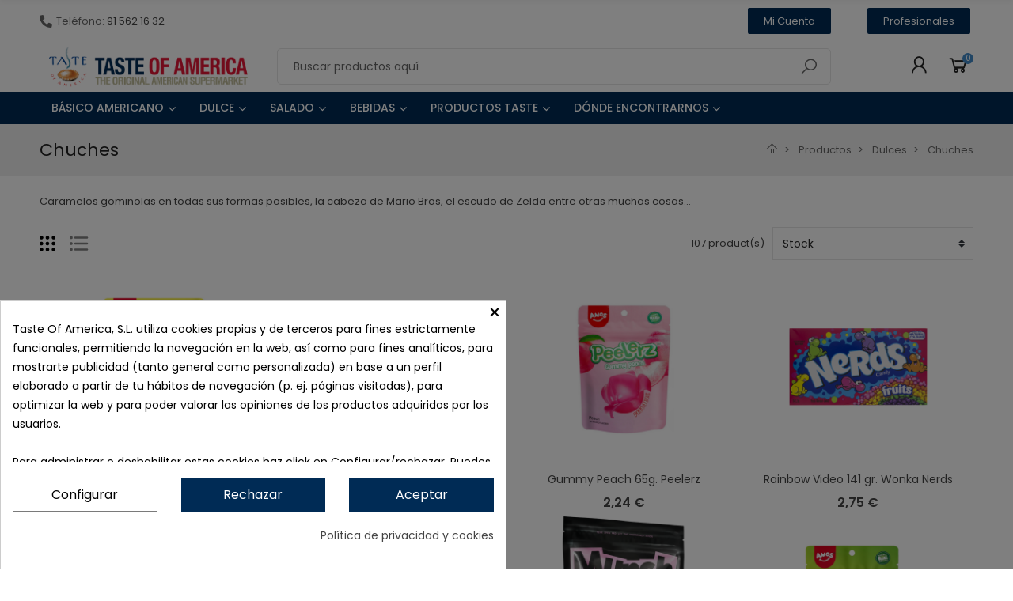

--- FILE ---
content_type: text/html; charset=utf-8
request_url: https://www.tasteofamerica.es/46-chuches
body_size: 53559
content:
<!doctype html>
<html lang="es">

  <head>
    
      
  <meta charset="utf-8">


  <meta http-equiv="x-ua-compatible" content="ie=edge">



  <title>Chuches</title>
  
    
  
  <meta name="description" content="Caramelos gominolas en todas sus formas posibles, la cabeza de Mario Bros, el escudo de Zelda entre otras muchas cosas... ">
  <meta name="keywords" content="">
        <link rel="canonical" href="https://www.tasteofamerica.es/46-chuches">
    
      
  
  
    <meta name='cookiesplus-added' content='true'><script data-keepinline='true' data-cfasync='false'>let cookiesplusCookieValue=null;if(window.cookiesplus_debug){debugger;}
for(let cookie of document.cookie.split(';')){let[cookieName,...rest]=cookie.trim().split('=');let value=rest.join('=');if(cookieName==='cookiesplus'){try{let decoded=decodeURIComponent(value);cookiesplusCookieValue=JSON.parse(decoded);break;}catch(e){console.error('Failed to parse cookiesplus cookie value',e);throw new Error('Invalid cookiesplus cookie value');}}}
if(cookiesplusCookieValue===null){console.log('%ccookiesplus cookie doesn\'t exist','background: red; color: white');throw new Error('cookiesplus cookie not found');}
const defaultConsents={'ad_storage':false,'ad_user_data':false,'ad_personalization':false,'analytics_storage':false,'functionality_storage':false,'personalization_storage':false,'security_storage':false,};Object.keys(defaultConsents).forEach(function(key){window[key]=false;});const cookiesplusConsents=Object.keys(cookiesplusCookieValue.consents).filter(v=>v.startsWith('cookiesplus-finality'));if(cookiesplusCookieValue&&(cookiesplusCookieValue.consent_mode||cookiesplusCookieValue.gtm_consent_mode)){window.gtm=window.gtm||[];cookiesplusConsents.forEach(function(key){const consentMode=cookiesplusCookieValue.consent_mode||cookiesplusCookieValue.gtm_consent_mode;const gtmConsentType=consentMode&&consentMode[key]&&consentMode[key].gtm_consent_type;if(cookiesplusCookieValue&&cookiesplusCookieValue.consents&&typeof cookiesplusCookieValue.consents[key]!=='undefined'&&cookiesplusCookieValue.consents[key]==='on'&&gtmConsentType&&typeof gtmConsentType==='object'){Object.entries(gtmConsentType).forEach(function(entry){var consentKey=entry[0];var value=entry[1];if(value){if(!window.gtm){window.gtm={};}
window.gtm[consentKey]=true;}});}});window.dataLayer=window.dataLayer||[];function gtag(){dataLayer.push(arguments);}
gtag('consent','default',{'ad_storage':'denied','ad_user_data':'denied','ad_personalization':'denied','analytics_storage':'denied','functionality_storage':'denied','personalization_storage':'denied','security_storage':'denied','wait_for_update':500});gtag('consent','update',{'ad_storage':window.gtm.ad_storage?'granted':'denied','ad_user_data':window.gtm.ad_user_data?'granted':'denied','ad_personalization':window.gtm.ad_personalization?'granted':'denied','analytics_storage':window.gtm.analytics_storage?'granted':'denied','functionality_storage':window.gtm.functionality_storage?'granted':'denied','personalization_storage':window.gtm.personalization_storage?'granted':'denied','security_storage':window.gtm.security_storage?'granted':'denied',});if(cookiesplusCookieValue.gtm_consent_mode!==undefined&&cookiesplusCookieValue.gtm_consent_mode.url_passthrough!==undefined){gtag('set','url_passthrough',cookiesplusCookieValue.gtm_consent_mode.url_passthrough);}
if(cookiesplusCookieValue.gtm_consent_mode!==undefined&&cookiesplusCookieValue.gtm_consent_mode.ads_data_redaction!==undefined){gtag('set','ads_data_redaction',cookiesplusCookieValue.gtm_consent_mode.ads_data_redaction);}}
if(cookiesplusCookieValue&&cookiesplusCookieValue.muet_consent_mode){window.muet=window.muet||[];cookiesplusConsents.forEach(function(key){const consentMode=cookiesplusCookieValue.muet_consent_mode;const muetConsentType=consentMode&&consentMode[key]&&consentMode[key].muet_consent_type;if(cookiesplusCookieValue&&cookiesplusCookieValue.consents&&typeof cookiesplusCookieValue.consents[key]!=='undefined'&&cookiesplusCookieValue.consents[key]==='on'&&muetConsentType&&typeof muetConsentType==='object'){Object.entries(muetConsentType).forEach(function(entry){var consentKey=entry[0];var value=entry[1];if(value){if(!window.muet||typeof window.muet!=='object'){window.muet={};}
window.muet[consentKey]=true;}});}});window.uetq=window.uetq||[];window.uetq.push('consent',{ad_storage:'denied',analytics_storage:'denied'});window.uetq.push('consent',{ad_storage:window.muet.ad_storage?'granted':'denied',analytics_storage:window.muet.analytics_storage?'granted':'denied',});}</script><script type="application/ld+json">
  {
    "@context": "https://schema.org",
    "@type": "Organization",
    "name" : "Taste of America",
    "url" : "https://www.tasteofamerica.es/"
         ,"logo": {
        "@type": "ImageObject",
        "url":"https://www.tasteofamerica.es/img/logo-1692261154.jpg"
      }
      }
</script>

<script type="application/ld+json">
  {
    "@context": "https://schema.org",
    "@type": "WebPage",
    "isPartOf": {
      "@type": "WebSite",
      "url":  "https://www.tasteofamerica.es/",
      "name": "Taste of America"
    },
    "name": "Chuches",
    "url":  "https://www.tasteofamerica.es/46-chuches"
  }
</script>


  <script type="application/ld+json">
    {
      "@context": "https://schema.org",
      "@type": "BreadcrumbList",
      "itemListElement": [
                  {
            "@type": "ListItem",
            "position": 1,
            "name": "Inicio",
            "item": "https://www.tasteofamerica.es/"
          },                  {
            "@type": "ListItem",
            "position": 2,
            "name": "Productos",
            "item": "https://www.tasteofamerica.es/12-productos"
          },                  {
            "@type": "ListItem",
            "position": 3,
            "name": "Dulces",
            "item": "https://www.tasteofamerica.es/19-dulces"
          },                  {
            "@type": "ListItem",
            "position": 4,
            "name": "Chuches",
            "item": "https://www.tasteofamerica.es/46-chuches"
          }              ]
    }
  </script>
  
  
  
  <script type="application/ld+json">
  {
    "@context": "https://schema.org",
    "@type": "ItemList",
    "itemListElement": [
          {
        "@type": "ListItem",
        "position": 1,
        "name": "Gummy Banana 65g. Peelerz",
        "url": "https://www.tasteofamerica.es/dulces/3581-gummy-banana-65g-peelerz-.html"
      },          {
        "@type": "ListItem",
        "position": 2,
        "name": "Gummy Mango 65g. Peelerz",
        "url": "https://www.tasteofamerica.es/dulces/3582-gummy-mango-65g-peelerz-.html"
      },          {
        "@type": "ListItem",
        "position": 3,
        "name": "Gummy Peach 65g. Peelerz",
        "url": "https://www.tasteofamerica.es/dulces/3579-gummy-peach-65g-peelerz-.html"
      },          {
        "@type": "ListItem",
        "position": 4,
        "name": "Rainbow Video 141 gr. Wonka Nerds",
        "url": "https://www.tasteofamerica.es/dulces/2100-wonka-nerds-rainbow-video-0079200558338.html"
      },          {
        "@type": "ListItem",
        "position": 5,
        "name": "Sugar Skulls 39.6 gr. Candy Tin",
        "url": "https://www.tasteofamerica.es/dulces/1525-13-candy-tin-sugar-skulls-396-g-0611508528301.html#/15-color-blanca"
      },          {
        "@type": "ListItem",
        "position": 6,
        "name": "Gummy Grape 65g. Peelerz",
        "url": "https://www.tasteofamerica.es/dulces/3583-gummy-grape-65g-peelerz-.html"
      },          {
        "@type": "ListItem",
        "position": 7,
        "name": "Fruity Starballs 50 g. Munch Punch",
        "url": "https://www.tasteofamerica.es/dulces/3560-fruity-starballs-50-g-munch-punch-.html"
      },          {
        "@type": "ListItem",
        "position": 8,
        "name": "Gummy Orange 65g. Peelerz",
        "url": "https://www.tasteofamerica.es/dulces/3580-gummy-orange-65g-peelerz-.html"
      },          {
        "@type": "ListItem",
        "position": 9,
        "name": "Popping Candy Strawberry 15 gr. Dr. Sour",
        "url": "https://www.tasteofamerica.es/dulces/3431-dr-sour-popping-candy-strawberry-15-g.html"
      },          {
        "@type": "ListItem",
        "position": 10,
        "name": "Crunchy Rainbows 50 g. Munch Punch",
        "url": "https://www.tasteofamerica.es/dulces/3558-crunchy-rainbows-50-g-munch-punch-.html"
      },          {
        "@type": "ListItem",
        "position": 11,
        "name": "Gummy Clusters Fruits 113 g. Nerds",
        "url": "https://www.tasteofamerica.es/dulces/3485-gummy-clusters-fruits-113-g-nerds-.html"
      },          {
        "@type": "ListItem",
        "position": 12,
        "name": "Blue Starballs 50 g. Munch Punch",
        "url": "https://www.tasteofamerica.es/dulces/3559-blue-starballs-50-g-munch-punch-.html"
      },          {
        "@type": "ListItem",
        "position": 13,
        "name": "Blue Starballs 100 g. Munch Punch",
        "url": "https://www.tasteofamerica.es/dulces/3555-munch-punch-blue-starballs-100-g.html"
      },          {
        "@type": "ListItem",
        "position": 14,
        "name": "Sour Starballs 50 g. Munch Punch",
        "url": "https://www.tasteofamerica.es/dulces/3561-munch-punch-sour-starballs-50-g.html"
      },          {
        "@type": "ListItem",
        "position": 15,
        "name": "Crunchy Rainbows 100 g. Munch Punch",
        "url": "https://www.tasteofamerica.es/dulces/3554-munch-punch-crunchy-rainbows-100-g.html"
      },          {
        "@type": "ListItem",
        "position": 16,
        "name": "Strawberry Grape 46.7 gr. Wonka Nerds",
        "url": "https://www.tasteofamerica.es/chuches/1130-nerds-strawberry-grape-0000007933624.html"
      },          {
        "@type": "ListItem",
        "position": 17,
        "name": "Watermelon &amp; Cherry 46.7 gr. Wonka Nerds",
        "url": "https://www.tasteofamerica.es/chuches/1128-nerds-wild-cherry-watermelon-467-g-0000000793392.html"
      },          {
        "@type": "ListItem",
        "position": 18,
        "name": "Popping Candy Blue Raspbery 15 g. Dr. Sour",
        "url": "https://www.tasteofamerica.es/dulces/3456-dr-sour-popping-candy-blue-raspbery-15-g.html"
      },          {
        "@type": "ListItem",
        "position": 19,
        "name": "Gummy Clusters Very Berry 113 g. Nerds",
        "url": "https://www.tasteofamerica.es/dulces/3484-gummy-clusters-very-berry-113-g-nerds-.html"
      },          {
        "@type": "ListItem",
        "position": 20,
        "name": "Nerds Gummy Clusters Fruits 45 g",
        "url": "https://www.tasteofamerica.es/dulces/3486-nerds-gummy-clusters-fruits-45-g.html"
      },          {
        "@type": "ListItem",
        "position": 21,
        "name": "Green Sour candy 42 gr. Toxic Waste",
        "url": "https://www.tasteofamerica.es/dulces/3197-green-sour-candy-42-gr-toxic-waste-.html"
      },          {
        "@type": "ListItem",
        "position": 22,
        "name": "Ruby Red Starballs 50 g. Munch Punch",
        "url": "https://www.tasteofamerica.es/dulces/3586-ruby-red-starballs-50-g-munch-punch-.html"
      },          {
        "@type": "ListItem",
        "position": 23,
        "name": "Rubik&#039;s Cube 42,5 gr. Candy Tin",
        "url": "https://www.tasteofamerica.es/dulces/2262-candy-tin-rubik-s-cube-425-gr-0611508174669.html"
      },          {
        "@type": "ListItem",
        "position": 24,
        "name": "Blow Your Candy 40 gr. Dr. Sour",
        "url": "https://www.tasteofamerica.es/dulces/3429-blow-your-candy-40-gr-dr-sour.html"
      },          {
        "@type": "ListItem",
        "position": 25,
        "name": "Gummy Clusters Very Berry 45 g.Nerds",
        "url": "https://www.tasteofamerica.es/dulces/3487-gummy-clusters-very-berry-45-gnerds-.html"
      },          {
        "@type": "ListItem",
        "position": 26,
        "name": "Pac-Man Arcade 17 gr. Candy Tin",
        "url": "https://www.tasteofamerica.es/dulces/1527-candy-tin-pac-man-arcade--0611508173389.html"
      },          {
        "@type": "ListItem",
        "position": 27,
        "name": "Nuclear Fusion Drum 36 gr. Toxic Waste",
        "url": "https://www.tasteofamerica.es/dulces/3266-nuclear-fusion-drum-36-gr-toxic-waste-.html"
      },          {
        "@type": "ListItem",
        "position": 28,
        "name": "Popping Candy Watermelon 15 g. Dr. Sour",
        "url": "https://www.tasteofamerica.es/dulces/3457-popping-candy-watermelon-15-g-dr-sour-.html"
      },          {
        "@type": "ListItem",
        "position": 29,
        "name": "Twist Squeezw Extreme Sour 25 gr. Dr. Sour",
        "url": "https://www.tasteofamerica.es/dulces/3427-twist-squeezw-extreme-sour-25-gr-dr-sour-.html"
      },          {
        "@type": "ListItem",
        "position": 30,
        "name": "Candy Canes Peppermint 12 ud 150 gr. Spangler",
        "url": "https://www.tasteofamerica.es/productos/980-spangler-candy-canes-peppermint-12-ud-170-g-0030800637007.html"
      },          {
        "@type": "ListItem",
        "position": 31,
        "name": "Sour Sludge 32 gr. Dr. Sour",
        "url": "https://www.tasteofamerica.es/dulces/3428-sour-sludge-32-gr-dr-sour-.html"
      },          {
        "@type": "ListItem",
        "position": 32,
        "name": "Blast Spray With Light 26 gr. Dr. Sour",
        "url": "https://www.tasteofamerica.es/dulces/3424-blast-spray-with-light-26-gr-dr-sour-.html"
      },          {
        "@type": "ListItem",
        "position": 33,
        "name": "Sour Starballs 100 g. Munch Punch",
        "url": "https://www.tasteofamerica.es/dulces/3557-sour-starballs-100-g-munch-punch-.html"
      },          {
        "@type": "ListItem",
        "position": 34,
        "name": "Fruity Starballs 100 g. Munch Punch",
        "url": "https://www.tasteofamerica.es/dulces/3556-fruity-starballs-100-g-munch-punch-.html"
      },          {
        "@type": "ListItem",
        "position": 35,
        "name": "Sour Crunchy Rainbows 100 g. Munch Punch",
        "url": "https://www.tasteofamerica.es/dulces/3587-sour-crunchy-rainbows-100-g-munch-punch-.html"
      },          {
        "@type": "ListItem",
        "position": 36,
        "name": "Lemon Lime Starballs 100 g. Munch Punch",
        "url": "https://www.tasteofamerica.es/dulces/3584-lemon-lime-starballs-100-g-munch-punch-.html"
      },          {
        "@type": "ListItem",
        "position": 37,
        "name": "Maple Sugar Shack Candy 30 g. Big Sky",
        "url": "https://www.tasteofamerica.es/dulces/3460-maple-sugar-shack-candy-30-g-big-sky-.html"
      },          {
        "@type": "ListItem",
        "position": 38,
        "name": "Spangler Candy Canes DUM-DUMS 12 ud 150 gr.",
        "url": "https://www.tasteofamerica.es/inicio/981-spangler-candy-canes-dum-dums-12-ud-170-g-0030800011012.html"
      },          {
        "@type": "ListItem",
        "position": 39,
        "name": "Jolly Rancher Hard Candy 198g.",
        "url": "https://www.tasteofamerica.es/inicio/1249-jolly-rancher-hard-candy-198g-0010700702302.html"
      },          {
        "@type": "ListItem",
        "position": 40,
        "name": "Yellow Hazardously Sour Candy 42 gr. Toxic Waste",
        "url": "https://www.tasteofamerica.es/dulces/3200-yellow-hazardously-sour-candy-42-gr-toxic-waste-.html"
      },          {
        "@type": "ListItem",
        "position": 41,
        "name": "Mints Wintergreen 50 gr. Big Sky",
        "url": "https://www.tasteofamerica.es/dulces/3284-mints-wintergreen-50-gr-big-sky-.html"
      },          {
        "@type": "ListItem",
        "position": 42,
        "name": "Red Drum Sour Candy 42 gr. Toxic Waste",
        "url": "https://www.tasteofamerica.es/dulces/3199-red-drum-sour-candy-42-gr-toxic-waste-.html"
      },          {
        "@type": "ListItem",
        "position": 43,
        "name": "Pac-Man Ghost Sours 28.3 gr. Candy Tin",
        "url": "https://www.tasteofamerica.es/dulces/1526-candy-tin-pac-man-ghost-sours--0611508172498.html"
      },          {
        "@type": "ListItem",
        "position": 44,
        "name": "Sour &amp; Chewy Worms 142 gr. Toxic Waste",
        "url": "https://www.tasteofamerica.es/dulces/3414-sour-chewy-worms-142-gr-toxic-waste-.html"
      },          {
        "@type": "ListItem",
        "position": 45,
        "name": "Rope Fruits 26 g. Wonka Nerds",
        "url": "https://www.tasteofamerica.es/dulces/2607-wonka-rainbow-nerds-rope-tropical-soft-chewy-26-g.html"
      },          {
        "@type": "ListItem",
        "position": 46,
        "name": "Mints Cotton Candy 50 gr. Big Sky",
        "url": "https://www.tasteofamerica.es/dulces/3282-mints-cotton-candy-50-gr-big-sky-.html"
      },          {
        "@type": "ListItem",
        "position": 47,
        "name": "Slime Licker Squeeze 70 gr. Toxic Waste",
        "url": "https://www.tasteofamerica.es/dulces/3267-slime-licker-squeeze-70-gr-toxic-waste-.html"
      },          {
        "@type": "ListItem",
        "position": 48,
        "name": "Sour Smog Balls 85 gr. Dr Sour Toxic Waste",
        "url": "https://www.tasteofamerica.es/dulces/3195-sour-smog-balls-85-gr-dr-sour-toxic-waste-.html"
      },          {
        "@type": "ListItem",
        "position": 49,
        "name": "Purple Sour Candy 42 gr. Toxic Waste",
        "url": "https://www.tasteofamerica.es/dulces/3198-purple-sour-candy-42-gr-toxic-waste-.html"
      },          {
        "@type": "ListItem",
        "position": 50,
        "name": "Candy Canes Natural Peppermint 170 g. (40 mini) Spangler",
        "url": "https://www.tasteofamerica.es/dulces/3488-candy-canes-natural-peppermint-170-g-40-mini-spangler-.html"
      },          {
        "@type": "ListItem",
        "position": 51,
        "name": "Mints Kettle Corn 50 gr. Big Sky",
        "url": "https://www.tasteofamerica.es/dulces/3283-mints-kettle-corn-50-gr-big-sky-.html"
      },          {
        "@type": "ListItem",
        "position": 52,
        "name": "Gummies with Extreme Sour Crunch Blue Raspberry 200 g. Dr. Sour",
        "url": "https://www.tasteofamerica.es/dulces/3458-gummies-with-extreme-sour-crunch-blue-raspberry-200-g-dr-sour-.html"
      },          {
        "@type": "ListItem",
        "position": 53,
        "name": "Goop Gum 43.5 gr. Toxic Waste",
        "url": "https://www.tasteofamerica.es/dulces/3265-goop-gum-435-gr-toxic-waste-.html"
      },          {
        "@type": "ListItem",
        "position": 54,
        "name": "Strawberry  22.9 gr. Wonka Laffy Taffy",
        "url": "https://www.tasteofamerica.es/dulces/3012-strawberry-229-gr-wonka-laffy-taffy-.html"
      },          {
        "@type": "ListItem",
        "position": 55,
        "name": "Mints Cinnamon 50 gr. Big Sky",
        "url": "https://www.tasteofamerica.es/dulces/3281--cinnamon-50-gr-big-sky.html"
      },          {
        "@type": "ListItem",
        "position": 56,
        "name": "Gummy Blocks 4D Juicy Burst 72 g.Amos",
        "url": "https://www.tasteofamerica.es/dulces/3594-gummy-blocks-4d-juicy-burst-72-gamos-.html"
      },          {
        "@type": "ListItem",
        "position": 57,
        "name": "Big Red 15 sticks. Wrigley&#039;s",
        "url": "https://www.tasteofamerica.es/dulces/851-wrigley-s-big-red-15-sticks-0000000226680.html"
      },          {
        "@type": "ListItem",
        "position": 58,
        "name": "Wonka Blue Raspberry Rope 22.9 gr. Laffy Taffy",
        "url": "https://www.tasteofamerica.es/dulces/860-wonka-laffy-taffy-blue-raspberry-rope-229-g-0028000666675.html"
      },          {
        "@type": "ListItem",
        "position": 59,
        "name": "Monster jowbreaker con palo magic pop 60 g",
        "url": "https://www.tasteofamerica.es/dulces/1150-monster-jowbreaker-con-palo-magic-pop-60-g-5011061160102.html"
      },          {
        "@type": "ListItem",
        "position": 60,
        "name": "Monster Jawbreaker con palo + &quot;TATT0OO&quot; 60 g",
        "url": "https://www.tasteofamerica.es/inicio/1151-monster-jawbreaker-bola-85g-5011061181428.html"
      },          {
        "@type": "ListItem",
        "position": 61,
        "name": "Lifesaver 5 flavor",
        "url": "https://www.tasteofamerica.es/inicio/1197-lifesaver-5-flavor-0000000224340.html"
      },          {
        "@type": "ListItem",
        "position": 62,
        "name": "Betty Croker Fruit Rool Ups Strawberry 141g",
        "url": "https://www.tasteofamerica.es/inicio/2353-betty-croker-fruit-rool-ups-strawberry-141g-0016000355408.html"
      },          {
        "@type": "ListItem",
        "position": 63,
        "name": "Bubble Gum 114 gr. Original Bazooka",
        "url": "https://www.tasteofamerica.es/productos/1090-original-bazooka-bubble-gum-113-g-0041116004094.html"
      },          {
        "@type": "ListItem",
        "position": 64,
        "name": "Hot Tamales Fierce Cinnamon 141 gr.",
        "url": "https://www.tasteofamerica.es/dulces/1333-hot-tamales-fierce-cinnamon-141-g-0070970471230.html"
      },          {
        "@type": "ListItem",
        "position": 65,
        "name": "Bean Boozled Ruleta 100 gr. Jelly Belly",
        "url": "https://www.tasteofamerica.es/dulces/1705-jelly-belly-bean-boozled-ruleta-100g-0071567990516.html"
      },          {
        "@type": "ListItem",
        "position": 66,
        "name": "Airheads Xtremes Rainbow Berry Candy 57g",
        "url": "https://www.tasteofamerica.es/inicio/2269-airheads-xtremes-rainbow-berry-candy-57g-0073390008383.html"
      },          {
        "@type": "ListItem",
        "position": 67,
        "name": "Stretchy &amp; Tangy Grape 42.5 gr. Wonka Laffy Taffy",
        "url": "https://www.tasteofamerica.es/dulces/2211-wonka-stretchy-tangy-laffy-taffy-grape-425-g-0079200144364.html"
      },          {
        "@type": "ListItem",
        "position": 68,
        "name": "Cinnamon 26 gr. Trident 14 und",
        "url": "https://www.tasteofamerica.es/dulces/2765-trident-cinnamon-14-und.html"
      },          {
        "@type": "ListItem",
        "position": 69,
        "name": "Bean Boozled Bolsa 54 gr. Jelly Belly",
        "url": "https://www.tasteofamerica.es/productos/2525-jelly-belly-bean-boozled-bolsa-54-gr.html"
      },          {
        "@type": "ListItem",
        "position": 70,
        "name": "Watermelon 56 gr. Sour Patch",
        "url": "https://www.tasteofamerica.es/dulces/2560-sour-patch-watermelon-56-gr.html"
      },          {
        "@type": "ListItem",
        "position": 71,
        "name": "Tropical Typhoon 141 gr. Mike &amp; Ike",
        "url": "https://www.tasteofamerica.es/dulces/3078-tropical-typhoon-141-gr-mike-ike-.html"
      },          {
        "@type": "ListItem",
        "position": 72,
        "name": "Sour Patch Kids 56 gr",
        "url": "https://www.tasteofamerica.es/dulces/2561-sour-patch-kids-56-gr.html"
      },          {
        "@type": "ListItem",
        "position": 73,
        "name": "AirHeads 5 Bars 78 gr",
        "url": "https://www.tasteofamerica.es/dulces/3159-airheads-5-bars-275-oz-78-gr.html"
      },          {
        "@type": "ListItem",
        "position": 74,
        "name": "Bean Boozled Ruleta Picante 100 gr. Jelly Belly",
        "url": "https://www.tasteofamerica.es/dulces/2773-bean-boozled-ruleta-picante-100-gr-jelly-belly-.html"
      },          {
        "@type": "ListItem",
        "position": 75,
        "name": "Likmaid Fun Dip Sour 39,6 gr.",
        "url": "https://www.tasteofamerica.es/dulces/3194-likmaid-fun-dip-sour-14-oz-396-g.html"
      },          {
        "@type": "ListItem",
        "position": 76,
        "name": "Mystery Swirl Rope 22.9 gr. Wonka Laffy Taffy",
        "url": "https://www.tasteofamerica.es/dulces/3011-mystery-swirl-rope-229-gr-wonka-laffy-taffy-.html"
      },          {
        "@type": "ListItem",
        "position": 77,
        "name": "Stretchy &amp; Tangy Strawberry 42.5 gr. Wonka Laffy Taffy",
        "url": "https://www.tasteofamerica.es/dulces/3013-stretchy-tangy-strawberry-425-gr-wonka-laffy-taffy-.html"
      },          {
        "@type": "ListItem",
        "position": 78,
        "name": "Stretchy &amp; Tangy Watermelon Sandia 42.5 gr. Wonka Laffy Taffy",
        "url": "https://www.tasteofamerica.es/dulces/3015-stretchy-tangy-watermelon-sandia-425-gr-wonka-laffy-taffy-.html"
      },          {
        "@type": "ListItem",
        "position": 79,
        "name": "Sour Patch Kids 99 gr.",
        "url": "https://www.tasteofamerica.es/dulces/3044-sour-patch-kids-99-gr-.html"
      },          {
        "@type": "ListItem",
        "position": 80,
        "name": "Mega Mix 10 Flavors Candy 141 gr. Mike &amp; Ike",
        "url": "https://www.tasteofamerica.es/dulces/3076-mega-mix-10-flavors-candy-141-gr-mike-ike-.html"
      },          {
        "@type": "ListItem",
        "position": 81,
        "name": "Mega Mix Sour 10 Flavors Fruit Flovered Candy 141 gr. Mike &amp; Ikel",
        "url": "https://www.tasteofamerica.es/dulces/3077-mega-mix-sour-10-flavors-fruit-flovered-candy-141-gr-mike-ikel-.html"
      },          {
        "@type": "ListItem",
        "position": 82,
        "name": "Atomic Bytes 60 gr. Toxic Waste",
        "url": "https://www.tasteofamerica.es/dulces/3264-toxic-waste-atomic-bytes-60-g.html"
      },          {
        "@type": "ListItem",
        "position": 83,
        "name": "Fruit Chewy Berry Blast Flovered Candy 141 gr. Mike &amp; Ike Original",
        "url": "https://www.tasteofamerica.es/dulces/3079-fruit-chewy-berry-blast-flovered-candy-141-gr-mike-ike-original-.html"
      },          {
        "@type": "ListItem",
        "position": 84,
        "name": "Smog Balls Pillow Pack 48 gr. Toxic Waste",
        "url": "https://www.tasteofamerica.es/dulces/3268-smog-balls-pillow-pack-48-gr-toxic-waste-.html"
      },          {
        "@type": "ListItem",
        "position": 85,
        "name": "Cherry Chew Bar 20 gr. Toxic Waste",
        "url": "https://www.tasteofamerica.es/dulces/3269-cherry-chew-bar-20-gr-toxic-waste-.html"
      },          {
        "@type": "ListItem",
        "position": 86,
        "name": "Sour Gummy Worms Theatre Box 85 gr. Toxic Waste",
        "url": "https://www.tasteofamerica.es/dulces/3270-sour-gummy-worms-theatre-box-85-gr-toxic-waste-.html"
      },          {
        "@type": "ListItem",
        "position": 87,
        "name": "Apple Chew Bar 20 gr. Toxic Waste",
        "url": "https://www.tasteofamerica.es/dulces/3271-apple-chew-bar-20-gr-toxic-waste-.html"
      },          {
        "@type": "ListItem",
        "position": 88,
        "name": "Blue Raspberry Chew Bar 20 gr. Toxic Waste",
        "url": "https://www.tasteofamerica.es/dulces/3272-blue-raspberry-chew-bar-20-gr-toxic-waste-.html"
      },          {
        "@type": "ListItem",
        "position": 89,
        "name": "Red Hot Cinnamon Flavored Candy 156 gr.",
        "url": "https://www.tasteofamerica.es/dulces/3274-red-hot-cinnamon-flavored-candy-156-gr-.html"
      },          {
        "@type": "ListItem",
        "position": 90,
        "name": "Gummies 141 gr Original Flavors. Jolly Rancher",
        "url": "https://www.tasteofamerica.es/dulces/3275-gummies-141-gr-original-flavors-jolly-rancher-.html"
      },          {
        "@type": "ListItem",
        "position": 91,
        "name": "Mints Chocolate Mint 50 gr. Big Sky",
        "url": "https://www.tasteofamerica.es/dulces/3285-mints-chocolate-mint-50-gr-big-sky-.html"
      },          {
        "@type": "ListItem",
        "position": 92,
        "name": "Chewing Gumballs individual packaging 35 pcs 280 gr. Halloween",
        "url": "https://www.tasteofamerica.es/dulces/3309-bloody-chewing-gums-with-tongue-painter-150-gr-halloween-.html"
      },          {
        "@type": "ListItem",
        "position": 93,
        "name": "Kids Extreme 99 gr. Sour Patch",
        "url": "https://www.tasteofamerica.es/dulces/3340-kids-extreme-99-gr-sour-patch-.html"
      },          {
        "@type": "ListItem",
        "position": 94,
        "name": "Sour Patch Kids Blue Raspberry Peg Bag 3.6oz 102 g",
        "url": "https://www.tasteofamerica.es/dulces/3341-sour-patch-kids-blue-raspberry-peg-bag-36oz-102-g.html"
      },          {
        "@type": "ListItem",
        "position": 95,
        "name": "Kids Strawberry Peg Bag 102 gr. Sour Patch",
        "url": "https://www.tasteofamerica.es/dulces/3342-sour-patch-kids-strawberry-peg-bag-36oz-102-g.html"
      },          {
        "@type": "ListItem",
        "position": 96,
        "name": "Triple Dipper 54 g. Dr. Sour",
        "url": "https://www.tasteofamerica.es/dulces/3425-dr-sour-triple-dipper-54g.html"
      },          {
        "@type": "ListItem",
        "position": 97,
        "name": "Kids Peach Peg Bag 102 gr. Sour Patch",
        "url": "https://www.tasteofamerica.es/dulces/3343-kids-peach-peg-bag-102-gr-sour-patch-.html"
      },          {
        "@type": "ListItem",
        "position": 98,
        "name": "Dip N&#039;Shake 21 gr. Dr. Sour",
        "url": "https://www.tasteofamerica.es/dulces/3426-dip-n-shake-21-gr-dr-sour-.html"
      },          {
        "@type": "ListItem",
        "position": 99,
        "name": "Kids Grape 101 gr. Sour Patch",
        "url": "https://www.tasteofamerica.es/dulces/3418-kids-grape-101-gr-sour-patch-.html"
      },          {
        "@type": "ListItem",
        "position": 100,
        "name": "Lemonade Peg Bag 102 gr. Sour Patch",
        "url": "https://www.tasteofamerica.es/dulces/3419-lemonade-peg-bag-102-gr-sour-patch-.html"
      },          {
        "@type": "ListItem",
        "position": 101,
        "name": "Kids Big Heads Peg 141 gr. Sour Patch",
        "url": "https://www.tasteofamerica.es/dulces/3420-sour-patch-kids-big-heads-peg-12x5oz-141-g.html"
      },          {
        "@type": "ListItem",
        "position": 102,
        "name": "Gummies with Extreme Sour Crunch Strawberry 200 g. Dr. Sour",
        "url": "https://www.tasteofamerica.es/dulces/3459-gummies-with-extreme-sour-crunch-strawberry-200-g-dr-sour-.html"
      },          {
        "@type": "ListItem",
        "position": 103,
        "name": "Fruit Roll-ups 10 rolls 141 g. Jolly Rancher",
        "url": "https://www.tasteofamerica.es/dulces/3468-fruit-roll-ups-10-rolls-141-g-jolly-rancher-.html"
      },          {
        "@type": "ListItem",
        "position": 104,
        "name": "Gummie Sours Box 99 g. Jolly Rancher",
        "url": "https://www.tasteofamerica.es/dulces/3538-gummie-sours-box-99-g-jolly-rancher-.html"
      },          {
        "@type": "ListItem",
        "position": 105,
        "name": "Lemon Lime Starballs 50 g. Munch Punch",
        "url": "https://www.tasteofamerica.es/dulces/3585-lemon-lime-starballs-50-g-munch-punch.html"
      },          {
        "@type": "ListItem",
        "position": 106,
        "name": "Gummy Grape 4D Juicy Burst 65 g.  Amos",
        "url": "https://www.tasteofamerica.es/dulces/3593-gummy-grape-4d-juicy-burst-65-g-amos-.html"
      },          {
        "@type": "ListItem",
        "position": 107,
        "name": "Gummy Strawberry 4D Juicy Burst 65 g. Amos",
        "url": "https://www.tasteofamerica.es/dulces/3595-gummy-strawberry-4d-juicy-burst-65-g-amos-.html"
      }        ]
  }
</script>
  
  
    
  

  
    <meta property="og:title" content="Chuches" />
    <meta property="og:description" content="Caramelos gominolas en todas sus formas posibles, la cabeza de Mario Bros, el escudo de Zelda entre otras muchas cosas... " />
    <meta property="og:url" content="https://www.tasteofamerica.es/46-chuches" />
    <meta property="og:site_name" content="Taste of America" />
    <meta property="og:type" content="website" />    



  <meta name="viewport" content="width=device-width, initial-scale=1, shrink-to-fit=no">



  <link rel="icon" type="image/vnd.microsoft.icon" href="https://www.tasteofamerica.es/img/favicon.ico?1692261154">
  <link rel="shortcut icon" type="image/x-icon" href="https://www.tasteofamerica.es/img/favicon.ico?1692261154">



  <link rel="preconnect" href="https://fonts.googleapis.com">
  <link rel="preconnect" href="https://fonts.gstatic.com" crossorigin>
  
  <link href="//fonts.googleapis.com/icon?family=Material+Icons" rel="stylesheet">
      <link href="//fonts.googleapis.com/css?family=Poppins:300,400,500,600,700&amp;display=swap" rel="stylesheet">
    


    <link rel="stylesheet" href="https://www.tasteofamerica.es/themes/taste_of_america_child/assets/cache/theme-c3a4a0315.css" type="text/css" media="all">




  

  <script type="text/javascript">
        var C_P_CMS_PAGE = 11;
        var C_P_CONSENT_DOWNLOAD = "https:\/\/www.tasteofamerica.es\/module\/cookiesplus\/front";
        var C_P_COOKIES_POLICIES = 39;
        var C_P_COOKIE_CONFIG = {"1":{"cookies":[{"name":"cookiestaste"},{"name":"PrestaShop-#"}]},"2":{"cookies":[{"name":"ssupp.barclicked"},{"name":"ssupp.message"},{"name":"ssupp.opened"},{"name":"ssupp.unreaded"}]},"3":{"cookies":[{"name":"ssupp.chatid"},{"name":"ssupp.group"},{"name":"ssupp.vid"},{"name":"ssupp.visits"}],"gtm_consent_type":{"analytics_storage":true},"firingEvent":""},"4":{"gtm_consent_type":{"ad_storage":true,"ad_user_data":true,"ad_personalization":true},"firingEvent":""}};
        var C_P_COOKIE_VALUE = "{}";
        var C_P_DATE = "2026-01-21 22:41:14";
        var C_P_DISPLAY_AGAIN = 0;
        var C_P_DOMAIN = ".tasteofamerica.es";
        var C_P_EXPIRY = 365;
        var C_P_FINALITIES_COUNT = 4;
        var C_P_NOT_AVAILABLE_OUTSIDE_EU = 1;
        var C_P_OVERLAY = "1";
        var C_P_OVERLAY_OPACITY = "0.5";
        var C_P_REFRESH = 0;
        var PS_COOKIE_SAMESITE = "Lax";
        var PS_COOKIE_SECURE = 1;
        var ajaxTdElementor = {"ajax":"\/\/www.tasteofamerica.es\/module\/tdelementor\/ajax","contact":"\/\/www.tasteofamerica.es\/module\/tdelementor\/contact","subscription":"\/\/www.tasteofamerica.es\/module\/tdelementor\/subscription","languages":[],"currencies":[]};
        var buttonwishlist_title_add = "A\u00f1adir a la lista de deseos";
        var buttonwishlist_title_remove = "Eliminar de la lista de deseos";
        var disable_comment = "El criterio no existe para este producto.";
        var elementorFrontendConfig = {"environmentMode":{"edit":false,"wpPreview":true},"is_rtl":false,"breakpoints":{"xs":0,"sm":480,"md":768,"lg":1025,"xl":1440,"xxl":1600},"version":"1.0.2","urls":{"assets":"https:\/\/www.tasteofamerica.es\/modules\/tdelementor\/assets\/"},"settings":{"page":[],"general":{"elementor_global_image_lightbox":"yes","elementor_enable_lightbox_in_editor":"yes"}}};
        var isLogged = false;
        var limitCharacter = "Ingrese al menos 3 caracteres.";
        var loginLabel = "Iniciar sesi\u00f3n";
        var login_url = "https:\/\/www.tasteofamerica.es\/mi-cuenta";
        var moderation_active = 1;
        var prestashop = {"cart":{"products":[],"totals":{"total":{"type":"total","label":"Total","amount":0,"value":"0,00\u00a0\u20ac"},"total_including_tax":{"type":"total","label":"Total (impuestos incl.)","amount":0,"value":"0,00\u00a0\u20ac"},"total_excluding_tax":{"type":"total","label":"Total (impuestos excl.)","amount":0,"value":"0,00\u00a0\u20ac"}},"subtotals":{"products":{"type":"products","label":"Subtotal","amount":0,"value":"0,00\u00a0\u20ac"},"discounts":null,"shipping":{"type":"shipping","label":"Transporte","amount":0,"value":""},"tax":null},"products_count":0,"summary_string":"0 art\u00edculos","vouchers":{"allowed":1,"added":[]},"discounts":[],"minimalPurchase":0,"minimalPurchaseRequired":""},"currency":{"id":1,"name":"Euro","iso_code":"EUR","iso_code_num":"978","sign":"\u20ac"},"customer":{"lastname":null,"firstname":null,"email":null,"birthday":null,"newsletter":null,"newsletter_date_add":null,"optin":null,"website":null,"company":null,"siret":null,"ape":null,"is_logged":false,"gender":{"type":null,"name":null},"addresses":[]},"language":{"name":"Espa\u00f1ol","iso_code":"es","locale":"es-ES","language_code":"es-es","is_rtl":"0","date_format_lite":"d\/m\/Y","date_format_full":"d\/m\/Y H:i:s","id":1},"page":{"title":"","canonical":"https:\/\/www.tasteofamerica.es\/46-chuches","meta":{"title":"Chuches","description":"Caramelos gominolas en todas sus formas posibles, la cabeza de Mario Bros, el escudo de Zelda entre otras muchas cosas...\u00a0","keywords":"","robots":"index"},"page_name":"category","body_classes":{"lang-es":true,"lang-rtl":false,"country-ES":true,"currency-EUR":true,"layout-left-column":true,"page-category":true,"tax-display-enabled":true,"category-id-46":true,"category-Chuches":true,"category-id-parent-19":true,"category-depth-level-4":true},"admin_notifications":[]},"shop":{"name":"Taste of America","logo":"https:\/\/www.tasteofamerica.es\/img\/logo-1692261154.jpg","stores_icon":"https:\/\/www.tasteofamerica.es\/img\/logo_stores.png","favicon":"https:\/\/www.tasteofamerica.es\/img\/favicon.ico"},"urls":{"base_url":"https:\/\/www.tasteofamerica.es\/","current_url":"https:\/\/www.tasteofamerica.es\/46-chuches","shop_domain_url":"https:\/\/www.tasteofamerica.es","img_ps_url":"https:\/\/www.tasteofamerica.es\/img\/","img_cat_url":"https:\/\/www.tasteofamerica.es\/img\/c\/","img_lang_url":"https:\/\/www.tasteofamerica.es\/img\/l\/","img_prod_url":"https:\/\/www.tasteofamerica.es\/img\/p\/","img_manu_url":"https:\/\/www.tasteofamerica.es\/img\/m\/","img_sup_url":"https:\/\/www.tasteofamerica.es\/img\/su\/","img_ship_url":"https:\/\/www.tasteofamerica.es\/img\/s\/","img_store_url":"https:\/\/www.tasteofamerica.es\/img\/st\/","img_col_url":"https:\/\/www.tasteofamerica.es\/img\/co\/","img_url":"https:\/\/www.tasteofamerica.es\/themes\/taste_of_america_child\/assets\/img\/","css_url":"https:\/\/www.tasteofamerica.es\/themes\/taste_of_america_child\/assets\/css\/","js_url":"https:\/\/www.tasteofamerica.es\/themes\/taste_of_america_child\/assets\/js\/","pic_url":"https:\/\/www.tasteofamerica.es\/upload\/","pages":{"address":"https:\/\/www.tasteofamerica.es\/direccion","addresses":"https:\/\/www.tasteofamerica.es\/direcciones","authentication":"https:\/\/www.tasteofamerica.es\/iniciar-sesion","cart":"https:\/\/www.tasteofamerica.es\/carrito","category":"https:\/\/www.tasteofamerica.es\/index.php?controller=category","cms":"https:\/\/www.tasteofamerica.es\/index.php?controller=cms","contact":"https:\/\/www.tasteofamerica.es\/contactenos","discount":"https:\/\/www.tasteofamerica.es\/descuento","guest_tracking":"https:\/\/www.tasteofamerica.es\/seguimiento-pedido-invitado","history":"https:\/\/www.tasteofamerica.es\/historial-compra","identity":"https:\/\/www.tasteofamerica.es\/datos-personales","index":"https:\/\/www.tasteofamerica.es\/","my_account":"https:\/\/www.tasteofamerica.es\/mi-cuenta","order_confirmation":"https:\/\/www.tasteofamerica.es\/confirmacion-pedido","order_detail":"https:\/\/www.tasteofamerica.es\/index.php?controller=order-detail","order_follow":"https:\/\/www.tasteofamerica.es\/seguimiento-pedido","order":"https:\/\/www.tasteofamerica.es\/pedido","order_return":"https:\/\/www.tasteofamerica.es\/index.php?controller=order-return","order_slip":"https:\/\/www.tasteofamerica.es\/facturas-abono","pagenotfound":"https:\/\/www.tasteofamerica.es\/pagina-no-encontrada","password":"https:\/\/www.tasteofamerica.es\/recuperar-contrase\u00f1a","pdf_invoice":"https:\/\/www.tasteofamerica.es\/index.php?controller=pdf-invoice","pdf_order_return":"https:\/\/www.tasteofamerica.es\/index.php?controller=pdf-order-return","pdf_order_slip":"https:\/\/www.tasteofamerica.es\/index.php?controller=pdf-order-slip","prices_drop":"https:\/\/www.tasteofamerica.es\/rebajas","product":"https:\/\/www.tasteofamerica.es\/index.php?controller=product","search":"https:\/\/www.tasteofamerica.es\/busqueda","sitemap":"https:\/\/www.tasteofamerica.es\/mapa del sitio","stores":"https:\/\/www.tasteofamerica.es\/tiendas","supplier":"https:\/\/www.tasteofamerica.es\/proveedor","register":"https:\/\/www.tasteofamerica.es\/iniciar-sesion?create_account=1","order_login":"https:\/\/www.tasteofamerica.es\/pedido?login=1"},"alternative_langs":[],"theme_assets":"\/themes\/taste_of_america_child\/assets\/","actions":{"logout":"https:\/\/www.tasteofamerica.es\/?mylogout="},"no_picture_image":{"bySize":{"cart_default":{"url":"https:\/\/www.tasteofamerica.es\/img\/p\/es-default-cart_default.jpg","width":125,"height":162},"small_default":{"url":"https:\/\/www.tasteofamerica.es\/img\/p\/es-default-small_default.jpg","width":125,"height":162},"home_default":{"url":"https:\/\/www.tasteofamerica.es\/img\/p\/es-default-home_default.jpg","width":370,"height":480},"medium_default":{"url":"https:\/\/www.tasteofamerica.es\/img\/p\/es-default-medium_default.jpg","width":540,"height":700},"large_default":{"url":"https:\/\/www.tasteofamerica.es\/img\/p\/es-default-large_default.jpg","width":771,"height":1000}},"small":{"url":"https:\/\/www.tasteofamerica.es\/img\/p\/es-default-cart_default.jpg","width":125,"height":162},"medium":{"url":"https:\/\/www.tasteofamerica.es\/img\/p\/es-default-home_default.jpg","width":370,"height":480},"large":{"url":"https:\/\/www.tasteofamerica.es\/img\/p\/es-default-large_default.jpg","width":771,"height":1000},"legend":""}},"configuration":{"display_taxes_label":true,"display_prices_tax_incl":true,"is_catalog":false,"show_prices":true,"opt_in":{"partner":true},"quantity_discount":{"type":"price","label":"Precio unitario"},"voucher_enabled":1,"return_enabled":0},"field_required":[],"breadcrumb":{"links":[{"title":"Inicio","url":"https:\/\/www.tasteofamerica.es\/"},{"title":"Productos","url":"https:\/\/www.tasteofamerica.es\/12-productos"},{"title":"Dulces","url":"https:\/\/www.tasteofamerica.es\/19-dulces"},{"title":"Chuches","url":"https:\/\/www.tasteofamerica.es\/46-chuches"}],"count":4},"link":{"protocol_link":"https:\/\/","protocol_content":"https:\/\/"},"time":1769031674,"static_token":"1037958cc465f6ef284b0956207936ae","token":"c9a986147b301f9157f8299e7b1b2787","debug":false};
        var productcomment_added = "Gracias por tu rese\u00f1a. \u00a1Tu comentario ha sido agregado!";
        var productcomment_added_moderation = "Gracias por tu rese\u00f1a. Estar\u00e1 disponible una vez aprobado por un moderador.";
        var productcomments_controller_url = "https:\/\/www.tasteofamerica.es\/module\/tdproductcomments\/default";
        var productcomments_url_rewrite = "1";
        var psemailsubscription_subscription = "https:\/\/www.tasteofamerica.es\/module\/ps_emailsubscription\/subscription";
        var searchUrl = "https:\/\/www.tasteofamerica.es\/busqueda";
        var secure_key = "313dcb5e3912388a665c4903ae2df7e1";
        var tdShoppingCart = {"isAjax":true,"ajax":"\/\/www.tasteofamerica.es\/module\/tdshoppingcart\/ajax","afterAdd":"modal"};
        var tdnl_animation = "500";
        var tdnl_bg = "#333333";
        var tdnl_display = "fade";
        var tdnl_height = "400";
        var tdnl_opacity = "0.75";
        var tdnl_time = "3600";
        var tdnl_url = "\/modules\/tdnewsletter\/ajax.php";
        var tdnl_width = "600";
        var tdthreesixty = {"speed":"100"};
        var tdtoken = "1037958cc465f6ef284b0956207936ae";
        var themeOpt = {"g_preloader":"precss","g_bttop":"1","pp_zoom":"0","tip_toggle":"1","infiniteScroll":"scroll","h_layout":false};
        var wishlist_add = "El producto fue agregado exitosamente a su lista de deseos";
        var wishlist_cancel_txt = "Cancelar";
        var wishlist_confirm_del_txt = "\u00bfEliminar elemento seleccionado?";
        var wishlist_del_default_txt = "No se puede eliminar la lista de deseos predeterminada";
        var wishlist_email_txt = "Email";
        var wishlist_loggin_required = "Debe iniciar sesi\u00f3n para administrar su lista de deseos";
        var wishlist_ok_txt = "Okay";
        var wishlist_quantity_required = "Debes ingresar una cantidad";
        var wishlist_remove = "El producto fue eliminado con \u00e9xito de tu lista de deseos";
        var wishlist_reset_txt = "Reiniciar";
        var wishlist_send_txt = "Enviar";
        var wishlist_send_wishlist_txt = "Enviar lista de deseos";
        var wishlist_url = "https:\/\/www.tasteofamerica.es\/module\/tdproductwishlist\/mywishlist";
        var wishlist_view = "Ver tu lista de deseos";
      </script>



  
<?php
/**
 * NOTICE OF LICENSE
 *
 * Smartsupp live chat - official plugin. Smartsupp is free live chat with visitor recording. 
 * The plugin enables you to create a free account or sign in with existing one. Pre-integrated 
 * customer info with WooCommerce (you will see names and emails of signed in webshop visitors).
 * Optional API for advanced chat box modifications.
 *
 * You must not modify, adapt or create derivative works of this source code
 *
 *  @author    Smartsupp
 *  @copyright 2021 Smartsupp.com
 *  @license   GPL-2.0+
**/ 
?>

<script type="text/javascript">
                var _smartsupp = _smartsupp || {};
                _smartsupp.key = '2467275af014799ab4d847ec588ac5ad57bf895a';
_smartsupp.cookieDomain = '.www.tasteofamerica.es';
_smartsupp.sitePlatform = 'Prestashop 1.7.8.11';
window.smartsupp||(function(d) {
        var s,c,o=smartsupp=function(){ o._.push(arguments)};o._=[];
                s=d.getElementsByTagName('script')[0];c=d.createElement('script');
                c.type='text/javascript';c.charset='utf-8';c.async=true;
                c.src='//www.smartsuppchat.com/loader.js';s.parentNode.insertBefore(c,s);
            })(document);
                </script>
<style>div#cookiesplus-modal,#cookiesplus-modal>div,#cookiesplus-modal p{background-color:#fff !important}#cookiesplus-modal>div,#cookiesplus-modal p{color:#000 !important}#cookiesplus-modal button.cookiesplus-accept,#cookiesplus-modal button.cookiesplus-accept-encourage{background-color:#002b55}#cookiesplus-modal button.cookiesplus-accept,#cookiesplus-modal button.cookiesplus-accept-encourage{border:1px solid #002b55}#cookiesplus-modal button.cookiesplus-accept,#cookiesplus-modal button.cookiesplus-accept-encourage{color:#fff}#cookiesplus-modal button.cookiesplus-accept,#cookiesplus-modal button.cookiesplus-accept-encourage{font-size:16px}#cookiesplus-modal button.cookiesplus-more-information{background-color:#fff}#cookiesplus-modal button.cookiesplus-more-information{border:1px solid #7a7a7a}#cookiesplus-modal button.cookiesplus-more-information{color:#000}#cookiesplus-modal button.cookiesplus-more-information{font-size:16px}#cookiesplus-modal button.cookiesplus-reject,#cookiesplus-modal button.cookiesplus-reject-encourage{background-color:#002b55}#cookiesplus-modal button.cookiesplus-reject,#cookiesplus-modal button.cookiesplus-reject-encourage{border:1px solid #002b55}#cookiesplus-modal button.cookiesplus-reject,#cookiesplus-modal button.cookiesplus-reject-encourage{color:#fff}#cookiesplus-modal button.cookiesplus-reject,#cookiesplus-modal button.cookiesplus-reject-encourage{font-size:16px}#cookiesplus-modal button.cookiesplus-save:not([disabled]){background-color:#fff}#cookiesplus-modal button.cookiesplus-save:not([disabled]){border:1px solid #7a7a7a}#cookiesplus-modal button.cookiesplus-save:not([disabled]){color:#000}#cookiesplus-modal button.cookiesplus-save{font-size:16px}#cookiesplus-tab{bottom:0;left:0}</style><style id="elementor-global">.elementor-widget-heading.elementor-widget-heading .elementor-heading-title{color:#6ec1e4;}.elementor-widget-image .widget-image-caption{color:#7a7a7a;}.elementor-widget-text-editor{color:#7a7a7a;}.elementor-widget-text-editor a, .elementor-widget-text-editor p{color:inherit;}.elementor-widget-text-editor.elementor-drop-cap-view-stacked .elementor-drop-cap{background-color:#6ec1e4;}.elementor-widget-text-editor.elementor-drop-cap-view-framed .elementor-drop-cap, .elementor-widget-text-editor.elementor-drop-cap-view-default .elementor-drop-cap{color:#6ec1e4;border-color:#6ec1e4;}.elementor-widget-button a.elementor-button, .elementor-widget-button .elementor-button{background-color:#61ce70;}.elementor-widget-divider .elementor-divider-separator{border-top-color:#7a7a7a;}.elementor-widget-image-box .elementor-image-box-content .elementor-image-box-title{color:#6ec1e4;}.elementor-widget-image-box .elementor-image-box-content .elementor-image-box-description{color:#7a7a7a;}.elementor-widget-icon.elementor-view-stacked .elementor-icon{background-color:#6ec1e4;}.elementor-widget-icon.elementor-view-framed .elementor-icon, .elementor-widget-icon.elementor-view-default .elementor-icon{color:#6ec1e4;border-color:#6ec1e4;}.elementor-widget-icon.elementor-view-framed .elementor-icon, .elementor-widget-icon.elementor-view-default .elementor-icon svg{fill:#6ec1e4;}.elementor-widget-icon-box.elementor-view-stacked .elementor-icon{background-color:#6ec1e4;}.elementor-widget-icon-box.elementor-view-framed .elementor-icon, .elementor-widget-icon-box.elementor-view-default .elementor-icon{fill:#6ec1e4;color:#6ec1e4;border-color:#6ec1e4;}.elementor-widget-icon-box .elementor-icon-box-content .elementor-icon-box-title{color:#6ec1e4;}.elementor-widget-icon-box .elementor-icon-box-content .elementor-icon-box-description{color:#7a7a7a;}.elementor-widget-star-rating .elementor-star-rating__title{color:#7a7a7a;}.elementor-widget-icon-list .elementor-icon-list-item:not(:last-child):after{border-color:#7a7a7a;}.elementor-widget-icon-list .elementor-icon-list-icon i{color:#6ec1e4;}.elementor-widget-icon-list .elementor-icon-list-icon svg{fill:#6ec1e4;}.elementor-widget-icon-list .elementor-icon-list-text{color:#54595f;}.elementor-widget-counter .elementor-counter-number-wrapper{color:#6ec1e4;}.elementor-widget-counter .elementor-counter-title{color:#54595f;}.elementor-widget-progress .elementor-progress-wrapper .elementor-progress-bar{background-color:#6ec1e4;}.elementor-widget-progress .elementor-title{color:#6ec1e4;}.elementor-widget-testimonial .elementor-testimonial-content{color:#7a7a7a;}.elementor-widget-testimonial .elementor-testimonial-name{color:#6ec1e4;}.elementor-widget-testimonial .elementor-testimonial-job{color:#54595f;}.elementor-widget-tabs .elementor-tab-title{color:#6ec1e4;}.elementor-widget-tabs .elementor-tab-title.elementor-active{color:#61ce70;}.elementor-widget-tabs .elementor-tab-content{color:#7a7a7a;}.elementor-widget-accordion .elementor-accordion .elementor-tab-title{color:#6ec1e4;}.elementor-widget-accordion .elementor-accordion .elementor-tab-title.elementor-active{color:#61ce70;}.elementor-widget-accordion .elementor-accordion .elementor-tab-content{color:#7a7a7a;}.elementor-widget-toggle .elementor-toggle .elementor-tab-title{color:#6ec1e4;}.elementor-widget-toggle .elementor-toggle .elementor-tab-title.elementor-active{color:#61ce70;}.elementor-widget-toggle .elementor-toggle .elementor-tab-content{color:#7a7a7a;}.elementor-widget-call-to-action .elementor-ribbon-inner{background-color:#61ce70;}.elementor-widget-footer-links .footer_block .title_block:first-child:after{border-color:#7a7a7a;}.elementor-widget-footer-links .elementor-icon-list-item:not(:last-child):after{border-color:#7a7a7a;}.elementor-widget-footer-links .elementor-icon-list-icon i{color:#6ec1e4;}.elementor-widget-footer-links .elementor-icon-list-icon svg{fill:#6ec1e4;}.elementor-widget-footer-links .elementor-icon-list-text{color:#54595f;}</style><style id="elementor-post-2">.elementor-2 .elementor-element.elementor-element-213ca7ef.elementor-column .elementor-column-wrap{align-items:center;}.elementor-2 .elementor-element.elementor-element-213ca7ef.elementor-column > .elementor-column-wrap > .elementor-widget-wrap{align-content:center;justify-content:flex-start;}.elementor-2 .elementor-element.elementor-element-213ca7ef > .elementor-element-populated{padding:0px 10px 0px 10px;}.elementor-2 .elementor-element.elementor-element-35c910ac.elementor-view-stacked .elementor-icon{background-color:#666666;}.elementor-2 .elementor-element.elementor-element-35c910ac.elementor-view-framed .elementor-icon, .elementor-2 .elementor-element.elementor-element-35c910ac.elementor-view-default .elementor-icon{fill:#666666;color:#666666;border-color:#666666;}.elementor-2 .elementor-element.elementor-element-35c910ac.elementor-position-right .elementor-icon-box-icon{margin-left:5px;}.elementor-2 .elementor-element.elementor-element-35c910ac.elementor-position-left .elementor-icon-box-icon{margin-right:5px;}.elementor-2 .elementor-element.elementor-element-35c910ac.elementor-position-top .elementor-icon-box-icon{margin-bottom:5px;}.elementor-2 .elementor-element.elementor-element-35c910ac .elementor-icon{font-size:16px;}.elementor-2 .elementor-element.elementor-element-35c910ac .elementor-icon i{transform:rotate(0deg);}.elementor-2 .elementor-element.elementor-element-35c910ac .elementor-icon-box-title{margin-bottom:0px;}.elementor-2 .elementor-element.elementor-element-35c910ac .elementor-icon-box-content .elementor-icon-box-description{color:#666666;}.elementor-2 .elementor-element.elementor-element-35c910ac > .elementor-widget-container{padding:12px 0px 12px 0px;}.elementor-2 .elementor-element.elementor-element-f2cd3a7 a.elementor-button, .elementor-2 .elementor-element.elementor-element-f2cd3a7 .elementor-button{background-color:#002b55;}.elementor-2 .elementor-element.elementor-element-c4d2108 a.elementor-button, .elementor-2 .elementor-element.elementor-element-c4d2108 .elementor-button{background-color:#002b55;}.elementor-2 .elementor-element.elementor-element-2a7a8b40{transition:background 0.3s, border 0.3s, border-radius 0.3s, box-shadow 0.3s;padding:29px 10px 29px 10px;}.elementor-2 .elementor-element.elementor-element-2a7a8b40 > .elementor-background-overlay{transition:background 0.3s, border-radius 0.3s, opacity 0.3s;}.elementor-2 .elementor-element.elementor-element-c69c700.elementor-column .elementor-column-wrap{align-items:center;}.elementor-2 .elementor-element.elementor-element-c69c700.elementor-column > .elementor-column-wrap > .elementor-widget-wrap{align-content:center;justify-content:flex-start;}.elementor-2 .elementor-element.elementor-element-c69c700 > .elementor-element-populated{padding:0px 10px 0px 10px;}.elementor-2 .elementor-element.elementor-element-82f73cf{text-align:left;}.elementor-2 .elementor-element.elementor-element-82f73cf .elementor-image img{filter:brightness( 100% ) contrast( 100% ) saturate( 100% ) blur( 0px ) hue-rotate( 0deg );}.elementor-2 .elementor-element.elementor-element-82f73cf > .elementor-widget-container{padding:5px 0px 5px 0px;}.elementor-2 .elementor-element.elementor-element-5f262723.elementor-column .elementor-column-wrap{align-items:center;}.elementor-2 .elementor-element.elementor-element-5f262723.elementor-column > .elementor-column-wrap > .elementor-widget-wrap{align-content:center;justify-content:center;}.elementor-2 .elementor-element.elementor-element-5f262723 > .elementor-element-populated{padding:0px 10px 0px 10px;}.elementor-2 .elementor-element.elementor-element-41ce0bfb .search_block_top .button-search{width:54px;fill:#666666;color:#666666;background-color:rgba(0,0,0,0);}body:not(.rtl) .elementor-2 .elementor-element.elementor-element-41ce0bfb .search_block_top  .input-wrapper{right:calc(54px - 2px);}body.rtl .elementor-2 .elementor-element.elementor-element-41ce0bfb .search_block_top .input-wrapper{left:calc(54px - 2px);}.elementor-2 .elementor-element.elementor-element-41ce0bfb .search-widget .button-search::after{border-color:#666666;}.elementor-2 .elementor-element.elementor-element-41ce0bfb .search_block_top .button-search:hover{fill:#428bca;color:#428bca;}.elementor-2 .elementor-element.elementor-element-41ce0bfb .search_block_top .search_category, .elementor-2 .elementor-element.elementor-element-41ce0bfb .search_block_top .input-wrapper .search_query, .elementor-2 .elementor-element.elementor-element-41ce0bfb .search_block_top .input-wrapper .search_query::placeholder{fill:#666666;color:#666666;}.elementor-2 .elementor-element.elementor-element-41ce0bfb .search_block_top .searchbox{background-color:#ffffff;border-radius:5px 5px 5px 5px;}.elementor-2 .elementor-element.elementor-element-30e8b7d1.elementor-column .elementor-column-wrap{align-items:center;}.elementor-2 .elementor-element.elementor-element-30e8b7d1.elementor-column > .elementor-column-wrap > .elementor-widget-wrap{align-content:center;justify-content:flex-end;}.elementor-2 .elementor-element.elementor-element-30e8b7d1 > .elementor-element-populated{padding:0px 10px 0px 10px;}.elementor-2 .elementor-element.elementor-element-643fd12c .btn-toggle-account i{font-size:30px;}.elementor-2 .elementor-element.elementor-element-643fd12c .btn-toggle-account svg{width:30px;height:30px;}.elementor-2 .elementor-element.elementor-element-643fd12c .btn-toggle-account{fill:#232323;color:#232323;}.elementor-2 .elementor-element.elementor-element-643fd12c .btn-toggle-account:hover{fill:#428bca;color:#428bca;}.elementor-2 .elementor-element.elementor-element-643fd12c{width:auto;max-width:auto;}.elementor-2 .elementor-element.elementor-element-69c42b76 .btn-toggle-cart i{font-size:30px;}.elementor-2 .elementor-element.elementor-element-69c42b76 .btn-toggle-cart svg{width:30px;height:30px;}.elementor-2 .elementor-element.elementor-element-69c42b76 .btn-toggle-cart .cart-products-count{top:0px;right:-4px;min-width:14px;line-height:14px;height:14px;font-size:10px;fill:#ffffff;color:#ffffff;background-color:#428bca;}.elementor-2 .elementor-element.elementor-element-69c42b76 .btn-toggle-cart{fill:#232323;color:#232323;}.elementor-2 .elementor-element.elementor-element-69c42b76 .btn-toggle-cart:hover{fill:#428bca;color:#428bca;}.elementor-2 .elementor-element.elementor-element-69c42b76 > .elementor-widget-container{margin:0px 0px 0px 20px;padding:0px 4px 0px 0px;}.elementor-2 .elementor-element.elementor-element-69c42b76{width:auto;max-width:auto;}.elementor-2 .elementor-element.elementor-element-1eb59a77:not(.elementor-motion-effects-element-type-background), .elementor-2 .elementor-element.elementor-element-1eb59a77 > .elementor-motion-effects-container > .elementor-motion-effects-layer{background-color:#002b55;}.elementor-2 .elementor-element.elementor-element-1eb59a77{transition:background 0.3s, border 0.3s, border-radius 0.3s, box-shadow 0.3s;padding:0px 10px 0px 10px;}.elementor-2 .elementor-element.elementor-element-1eb59a77 > .elementor-background-overlay{transition:background 0.3s, border-radius 0.3s, opacity 0.3s;}.elementor-2 .elementor-element.elementor-element-44e7a962.elementor-column .elementor-column-wrap{align-items:center;}.elementor-2 .elementor-element.elementor-element-44e7a962.elementor-column > .elementor-column-wrap > .elementor-widget-wrap{align-content:center;justify-content:flex-start;}.elementor-2 .elementor-element.elementor-element-44e7a962 > .elementor-element-populated{padding:0px 10px 0px 10px;}.elementor-2 .elementor-element.elementor-element-16c6cf41 .menu-vertical{margin-top:0px;}.elementor-2 .elementor-element.elementor-element-16c6cf41 .wrapper-menu-vertical .menu-vertical-title{font-size:14px;font-weight:500;text-transform:uppercase;background-color:#232323;}.elementor-2 .elementor-element.elementor-element-16c6cf41 .wrapper-menu-vertical:hover .menu-vertical-title, .elementor-2 .elementor-element.elementor-element-16c6cf41 .wrapper-menu-vertical.active .menu-vertical-title{background-color:#0b6bbd;}.elementor-2 .elementor-element.elementor-element-16c6cf41 > .elementor-widget-container{margin:0px 20px 0px 0px;}.elementor-2 .elementor-element.elementor-element-16c6cf41{width:auto;max-width:auto;}.elementor-2 .elementor-element.elementor-element-21200f7c .menu-horizontal .item-level-0 > a, .elementor-2 .elementor-element.elementor-element-21200f7c .menu-vertical .item-level-0 > a{font-size:14px;font-weight:500;text-transform:uppercase;fill:#ffffff;color:#ffffff;padding:8px 15px 8px 15px;}.elementor-2 .elementor-element.elementor-element-21200f7c .menu-horizontal .item-level-0:hover > a, .elementor-2 .elementor-element.elementor-element-21200f7c .menu-vertical .item-level-0:hover > a, .elementor-2 .elementor-element.elementor-element-21200f7c .menu-horizontal .item-level-0.current-menu-item > a, .elementor-2 .elementor-element.elementor-element-21200f7c .menu-vertical .item-level-0.current-menu-item > a{color:#ffffff;background-color:#df1b39;}.elementor-2 .elementor-element.elementor-element-21200f7c{width:auto;max-width:auto;}.elementor-2 .elementor-element.elementor-element-20f380d8{padding:0px 10px 0px 10px;}.elementor-2 .elementor-element.elementor-element-6cf49828.elementor-column .elementor-column-wrap{align-items:center;}.elementor-2 .elementor-element.elementor-element-6cf49828.elementor-column > .elementor-column-wrap > .elementor-widget-wrap{align-content:center;justify-content:flex-start;}.elementor-2 .elementor-element.elementor-element-6cf49828 > .elementor-element-populated{padding:10px 10px 10px 10px;}.elementor-2 .elementor-element.elementor-element-55bd8b55 .btn-toggle-menu{fill:#232323;color:#232323;padding:10px 0px 10px 0px;}.elementor-2 .elementor-element.elementor-element-55bd8b55 .btn-toggle-menu:hover{fill:#428bca;color:#428bca;}.elementor-2 .elementor-element.elementor-element-55bd8b55 > .elementor-widget-container{margin:0px 20px 0px 0px;}.elementor-2 .elementor-element.elementor-element-55bd8b55{width:auto;max-width:auto;}.elementor-2 .elementor-element.elementor-element-44bd7e4e.elementor-column .elementor-column-wrap{align-items:center;}.elementor-2 .elementor-element.elementor-element-44bd7e4e.elementor-column > .elementor-column-wrap > .elementor-widget-wrap{align-content:center;justify-content:center;}.elementor-2 .elementor-element.elementor-element-44bd7e4e > .elementor-element-populated{padding:10px 10px 10px 10px;}.elementor-2 .elementor-element.elementor-element-26f330a5{text-align:center;}.elementor-2 .elementor-element.elementor-element-26f330a5 .elementor-image img{filter:brightness( 100% ) contrast( 100% ) saturate( 100% ) blur( 0px ) hue-rotate( 0deg );}.elementor-2 .elementor-element.elementor-element-301de8e9.elementor-column .elementor-column-wrap{align-items:center;}.elementor-2 .elementor-element.elementor-element-301de8e9.elementor-column > .elementor-column-wrap > .elementor-widget-wrap{align-content:center;justify-content:flex-end;}.elementor-2 .elementor-element.elementor-element-301de8e9 > .elementor-element-populated{padding:10px 10px 10px 10px;}.elementor-2 .elementor-element.elementor-element-b83a033 .btn-toggle-account i{font-size:30px;}.elementor-2 .elementor-element.elementor-element-b83a033 .btn-toggle-account svg{width:30px;height:30px;}.elementor-2 .elementor-element.elementor-element-b83a033 .btn-toggle-account{fill:#232323;color:#232323;}.elementor-2 .elementor-element.elementor-element-b83a033 .btn-toggle-account:hover{fill:#428bca;color:#428bca;}.elementor-2 .elementor-element.elementor-element-b83a033{width:auto;max-width:auto;}.elementor-2 .elementor-element.elementor-element-32f5d680 .btn-toggle-cart i{font-size:30px;}.elementor-2 .elementor-element.elementor-element-32f5d680 .btn-toggle-cart svg{width:30px;height:30px;}.elementor-2 .elementor-element.elementor-element-32f5d680 .btn-toggle-cart .cart-products-count{top:0px;right:-4px;min-width:14px;line-height:14px;height:14px;font-size:10px;fill:#ffffff;color:#ffffff;background-color:#428bca;}.elementor-2 .elementor-element.elementor-element-32f5d680 .btn-toggle-cart{fill:#232323;color:#232323;}.elementor-2 .elementor-element.elementor-element-32f5d680 .btn-toggle-cart:hover{fill:#428bca;color:#428bca;}.elementor-2 .elementor-element.elementor-element-32f5d680 > .elementor-widget-container{margin:0px 0px 0px 15px;padding:0px 4px 0px 0px;}.elementor-2 .elementor-element.elementor-element-32f5d680{width:auto;max-width:auto;}.elementor-2 .elementor-element.elementor-element-1768f9f4:not(.elementor-motion-effects-element-type-background), .elementor-2 .elementor-element.elementor-element-1768f9f4 > .elementor-motion-effects-container > .elementor-motion-effects-layer{background-color:#428bca;}.elementor-2 .elementor-element.elementor-element-1768f9f4{transition:background 0.3s, border 0.3s, border-radius 0.3s, box-shadow 0.3s;padding:0px 10px 0px 10px;}.elementor-2 .elementor-element.elementor-element-1768f9f4 > .elementor-background-overlay{transition:background 0.3s, border-radius 0.3s, opacity 0.3s;}.elementor-2 .elementor-element.elementor-element-76474c24.elementor-column .elementor-column-wrap{align-items:center;}.elementor-2 .elementor-element.elementor-element-76474c24.elementor-column > .elementor-column-wrap > .elementor-widget-wrap{align-content:center;justify-content:center;}.elementor-2 .elementor-element.elementor-element-76474c24 > .elementor-element-populated{transition:background 0.3s, border 0.3s, border-radius 0.3s, box-shadow 0.3s;padding:15px 10px 15px 10px;}.elementor-2 .elementor-element.elementor-element-76474c24 > .elementor-element-populated > .elementor-background-overlay{transition:background 0.3s, border-radius 0.3s, opacity 0.3s;}.elementor-2 .elementor-element.elementor-element-250645a5 .search_block_top .button-search{width:54px;fill:#232323;color:#232323;background-color:rgba(0,0,0,0);}body:not(.rtl) .elementor-2 .elementor-element.elementor-element-250645a5 .search_block_top  .input-wrapper{right:calc(54px - 2px);}body.rtl .elementor-2 .elementor-element.elementor-element-250645a5 .search_block_top .input-wrapper{left:calc(54px - 2px);}.elementor-2 .elementor-element.elementor-element-250645a5 .search-widget .button-search::after{border-color:#232323;}.elementor-2 .elementor-element.elementor-element-250645a5 .search_block_top .button-search:hover{fill:#428bca;color:#428bca;}.elementor-2 .elementor-element.elementor-element-250645a5 .search_block_top .search_category, .elementor-2 .elementor-element.elementor-element-250645a5 .search_block_top .input-wrapper .search_query, .elementor-2 .elementor-element.elementor-element-250645a5 .search_block_top .input-wrapper .search_query::placeholder{fill:#666666;color:#666666;}.elementor-2 .elementor-element.elementor-element-250645a5 .search_block_top .searchbox{background-color:#ffffff;border-radius:5px 5px 5px 5px;}@media(max-width:767px){.elementor-2 .elementor-element.elementor-element-213ca7ef > .elementor-element-populated{padding:0px 5px 0px 5px;}.elementor-2 .elementor-element.elementor-element-35c910ac .elementor-icon-box-icon{margin-bottom:5px;}.elementor-2 .elementor-element.elementor-element-2a7a8b40{padding:10px 5px 10px 5px;}.elementor-2 .elementor-element.elementor-element-c69c700 > .elementor-element-populated{padding:0px 5px 0px 5px;}.elementor-2 .elementor-element.elementor-element-5f262723 > .elementor-element-populated{padding:0px 5px 0px 5px;}.elementor-2 .elementor-element.elementor-element-30e8b7d1 > .elementor-element-populated{padding:0px 5px 0px 5px;}.elementor-2 .elementor-element.elementor-element-69c42b76 > .elementor-widget-container{margin:0px 0px 0px 10px;}.elementor-2 .elementor-element.elementor-element-1eb59a77{padding:0px 5px 0px 5px;}.elementor-2 .elementor-element.elementor-element-44e7a962 > .elementor-element-populated{padding:0px 5px 0px 5px;}.elementor-2 .elementor-element.elementor-element-20f380d8{padding:0px 5px 0px 5px;}.elementor-2 .elementor-element.elementor-element-6cf49828{width:25%;}.elementor-2 .elementor-element.elementor-element-6cf49828 > .elementor-element-populated{padding:5px 5px 5px 5px;}.elementor-2 .elementor-element.elementor-element-55bd8b55 > .elementor-widget-container{margin:0px 10px 0px 0px;}.elementor-2 .elementor-element.elementor-element-44bd7e4e{width:49%;}.elementor-2 .elementor-element.elementor-element-44bd7e4e > .elementor-element-populated{padding:5px 5px 5px 5px;}.elementor-2 .elementor-element.elementor-element-301de8e9{width:26%;}.elementor-2 .elementor-element.elementor-element-301de8e9 > .elementor-element-populated{padding:5px 5px 5px 5px;}.elementor-2 .elementor-element.elementor-element-32f5d680 > .elementor-widget-container{margin:0px 0px 0px 5px;}.elementor-2 .elementor-element.elementor-element-1768f9f4{padding:0px 5px 0px 5px;}}@media(min-width:768px){.elementor-2 .elementor-element.elementor-element-213ca7ef{width:60%;}.elementor-2 .elementor-element.elementor-element-781c476{width:25%;}.elementor-2 .elementor-element.elementor-element-e102182{width:14.664%;}.elementor-2 .elementor-element.elementor-element-c69c700{width:25%;}.elementor-2 .elementor-element.elementor-element-5f262723{width:60%;}.elementor-2 .elementor-element.elementor-element-30e8b7d1{width:15%;}}</style><style id="elementor-post-3">.elementor-3 .elementor-element.elementor-element-56bbbee0:not(.elementor-motion-effects-element-type-background), .elementor-3 .elementor-element.elementor-element-56bbbee0 > .elementor-motion-effects-container > .elementor-motion-effects-layer{background-color:#002b55;}.elementor-3 .elementor-element.elementor-element-56bbbee0{transition:background 0.3s, border 0.3s, border-radius 0.3s, box-shadow 0.3s;padding:0px 10px 0px 10px;}.elementor-3 .elementor-element.elementor-element-56bbbee0 > .elementor-background-overlay{transition:background 0.3s, border-radius 0.3s, opacity 0.3s;}.elementor-3 .elementor-element.elementor-element-5de05ea8.elementor-column .elementor-column-wrap{align-items:center;}.elementor-3 .elementor-element.elementor-element-5de05ea8.elementor-column > .elementor-column-wrap > .elementor-widget-wrap{align-content:center;justify-content:flex-start;}.elementor-3 .elementor-element.elementor-element-5de05ea8 > .elementor-element-populated{padding:0px 10px 0px 10px;}.elementor-3 .elementor-element.elementor-element-3e0d1145 .menu-vertical{margin-top:0px;}.elementor-3 .elementor-element.elementor-element-3e0d1145 .wrapper-menu-vertical .menu-vertical-title{font-size:14px;font-weight:500;text-transform:uppercase;background-color:#232323;}.elementor-3 .elementor-element.elementor-element-3e0d1145 .wrapper-menu-vertical:hover .menu-vertical-title, .elementor-3 .elementor-element.elementor-element-3e0d1145 .wrapper-menu-vertical.active .menu-vertical-title{background-color:#0b6bbd;}.elementor-3 .elementor-element.elementor-element-3e0d1145 > .elementor-widget-container{margin:0px 20px 0px 0px;}.elementor-3 .elementor-element.elementor-element-3e0d1145{width:auto;max-width:auto;}.elementor-3 .elementor-element.elementor-element-294237a3 .menu-horizontal .item-level-0 > a, .elementor-3 .elementor-element.elementor-element-294237a3 .menu-vertical .item-level-0 > a{font-size:14px;font-weight:500;text-transform:uppercase;fill:#ffffff;color:#ffffff;padding:8px 15px 8px 15px;}.elementor-3 .elementor-element.elementor-element-294237a3 .menu-horizontal .item-level-0:hover > a, .elementor-3 .elementor-element.elementor-element-294237a3 .menu-vertical .item-level-0:hover > a, .elementor-3 .elementor-element.elementor-element-294237a3 .menu-horizontal .item-level-0.current-menu-item > a, .elementor-3 .elementor-element.elementor-element-294237a3 .menu-vertical .item-level-0.current-menu-item > a{color:#ffffff;background-color:#df1b39;}.elementor-3 .elementor-element.elementor-element-294237a3{width:auto;max-width:auto;}.elementor-3 .elementor-element.elementor-element-53f99e18{padding:0px 10px 0px 10px;}.elementor-3 .elementor-element.elementor-element-595503f3.elementor-column .elementor-column-wrap{align-items:center;}.elementor-3 .elementor-element.elementor-element-595503f3.elementor-column > .elementor-column-wrap > .elementor-widget-wrap{align-content:center;justify-content:flex-start;}.elementor-3 .elementor-element.elementor-element-595503f3 > .elementor-element-populated{padding:10px 10px 10px 10px;}.elementor-3 .elementor-element.elementor-element-a84cd78 .btn-toggle-menu{fill:#232323;color:#232323;padding:10px 0px 10px 0px;}.elementor-3 .elementor-element.elementor-element-a84cd78 .btn-toggle-menu:hover{fill:#428bca;color:#428bca;}.elementor-3 .elementor-element.elementor-element-a84cd78 > .elementor-widget-container{margin:0px 20px 0px 0px;}.elementor-3 .elementor-element.elementor-element-a84cd78{width:auto;max-width:auto;}.elementor-3 .elementor-element.elementor-element-24699015 .btn-toggle-search{fill:#232323;color:#232323;padding:5px 0px 0px 0px;}.elementor-3 .elementor-element.elementor-element-24699015 .btn-toggle-search:hover{fill:#428bca;color:#428bca;}.elementor-3 .elementor-element.elementor-element-24699015{width:auto;max-width:auto;align-self:center;}.elementor-3 .elementor-element.elementor-element-51492472.elementor-column .elementor-column-wrap{align-items:center;}.elementor-3 .elementor-element.elementor-element-51492472.elementor-column > .elementor-column-wrap > .elementor-widget-wrap{align-content:center;justify-content:center;}.elementor-3 .elementor-element.elementor-element-51492472 > .elementor-element-populated{padding:10px 10px 10px 10px;}.elementor-3 .elementor-element.elementor-element-a1a22cb{text-align:center;}.elementor-3 .elementor-element.elementor-element-a1a22cb .elementor-image img{filter:brightness( 100% ) contrast( 100% ) saturate( 100% ) blur( 0px ) hue-rotate( 0deg );}.elementor-3 .elementor-element.elementor-element-676f873d.elementor-column .elementor-column-wrap{align-items:center;}.elementor-3 .elementor-element.elementor-element-676f873d.elementor-column > .elementor-column-wrap > .elementor-widget-wrap{align-content:center;justify-content:flex-end;}.elementor-3 .elementor-element.elementor-element-676f873d > .elementor-element-populated{padding:10px 10px 10px 10px;}.elementor-3 .elementor-element.elementor-element-70a0bca5 .btn-toggle-account i{font-size:30px;}.elementor-3 .elementor-element.elementor-element-70a0bca5 .btn-toggle-account svg{width:30px;height:30px;}.elementor-3 .elementor-element.elementor-element-70a0bca5 .btn-toggle-account{fill:#232323;color:#232323;}.elementor-3 .elementor-element.elementor-element-70a0bca5 .btn-toggle-account:hover{fill:#428bca;color:#428bca;}.elementor-3 .elementor-element.elementor-element-70a0bca5{width:auto;max-width:auto;}.elementor-3 .elementor-element.elementor-element-1398112a .btn-toggle-cart i{font-size:30px;}.elementor-3 .elementor-element.elementor-element-1398112a .btn-toggle-cart svg{width:30px;height:30px;}.elementor-3 .elementor-element.elementor-element-1398112a .btn-toggle-cart .cart-products-count{top:0px;right:-4px;min-width:14px;line-height:14px;height:14px;font-size:10px;fill:#ffffff;color:#ffffff;background-color:#428bca;}.elementor-3 .elementor-element.elementor-element-1398112a .btn-toggle-cart{fill:#232323;color:#232323;}.elementor-3 .elementor-element.elementor-element-1398112a .btn-toggle-cart:hover{fill:#428bca;color:#428bca;}.elementor-3 .elementor-element.elementor-element-1398112a > .elementor-widget-container{margin:0px 0px 0px 15px;padding:0px 4px 0px 0px;}.elementor-3 .elementor-element.elementor-element-1398112a{width:auto;max-width:auto;}@media(max-width:767px){.elementor-3 .elementor-element.elementor-element-56bbbee0{padding:0px 5px 0px 5px;}.elementor-3 .elementor-element.elementor-element-5de05ea8 > .elementor-element-populated{padding:0px 5px 0px 5px;}.elementor-3 .elementor-element.elementor-element-53f99e18{padding:0px 5px 0px 5px;}.elementor-3 .elementor-element.elementor-element-595503f3{width:25%;}.elementor-3 .elementor-element.elementor-element-595503f3 > .elementor-element-populated{padding:5px 5px 5px 5px;}.elementor-3 .elementor-element.elementor-element-a84cd78 > .elementor-widget-container{margin:0px 10px 0px 0px;}.elementor-3 .elementor-element.elementor-element-51492472{width:49%;}.elementor-3 .elementor-element.elementor-element-51492472 > .elementor-element-populated{padding:5px 5px 5px 5px;}.elementor-3 .elementor-element.elementor-element-676f873d{width:26%;}.elementor-3 .elementor-element.elementor-element-676f873d > .elementor-element-populated{padding:5px 5px 5px 5px;}.elementor-3 .elementor-element.elementor-element-1398112a > .elementor-widget-container{margin:0px 0px 0px 5px;}}</style><style id="elementor-post-4">.elementor-4 .elementor-element.elementor-element-3aba92d8:not(.elementor-motion-effects-element-type-background), .elementor-4 .elementor-element.elementor-element-3aba92d8 > .elementor-motion-effects-container > .elementor-motion-effects-layer{background-color:#002b55;}.elementor-4 .elementor-element.elementor-element-3aba92d8{border-style:solid;border-width:0px 0px 1px 0px;border-color:#393939;transition:background 0.3s, border 0.3s, border-radius 0.3s, box-shadow 0.3s;padding:0px 10px 0px 10px;}.elementor-4 .elementor-element.elementor-element-3aba92d8 > .elementor-background-overlay{transition:background 0.3s, border-radius 0.3s, opacity 0.3s;}.elementor-4 .elementor-element.elementor-element-6cf7681 > .elementor-element-populated{padding:35px 10px 35px 10px;}.elementor-4 .elementor-element.elementor-element-37a9ac56.elementor-view-stacked .elementor-icon{background-color:#ffffff;}.elementor-4 .elementor-element.elementor-element-37a9ac56.elementor-view-framed .elementor-icon, .elementor-4 .elementor-element.elementor-element-37a9ac56.elementor-view-default .elementor-icon{fill:#ffffff;color:#ffffff;border-color:#ffffff;}.elementor-4 .elementor-element.elementor-element-37a9ac56.elementor-position-right .elementor-icon-box-icon{margin-left:15px;}.elementor-4 .elementor-element.elementor-element-37a9ac56.elementor-position-left .elementor-icon-box-icon{margin-right:15px;}.elementor-4 .elementor-element.elementor-element-37a9ac56.elementor-position-top .elementor-icon-box-icon{margin-bottom:15px;}.elementor-4 .elementor-element.elementor-element-37a9ac56 .elementor-icon i{transform:rotate(0deg);}.elementor-4 .elementor-element.elementor-element-37a9ac56 .elementor-icon-box-content .elementor-icon-box-title{color:#ffffff;font-size:18px;font-weight:500;}.elementor-4 .elementor-element.elementor-element-37a9ac56 .elementor-icon-box-content .elementor-icon-box-description{color:#ffffff;}.elementor-4 .elementor-element.elementor-element-7ddd2d75.elementor-column .elementor-column-wrap{align-items:center;}.elementor-4 .elementor-element.elementor-element-7ddd2d75.elementor-column > .elementor-column-wrap > .elementor-widget-wrap{align-content:center;justify-content:flex-end;}.elementor-4 .elementor-element.elementor-element-7ddd2d75 > .elementor-element-populated{padding:35px 10px 35px 10px;}.elementor-4 .elementor-element.elementor-element-16ef791f input[name=email]{max-width:100%;width:435px;border-radius:5px 5px 5px 5px;}.elementor-4 .elementor-element.elementor-element-16ef791f button{color:#ffffff;background-color:#428bca;border-radius:5px 5px 5px 5px;padding:10px 20px 10px 20px;margin:0px 0px 0px 5px;}.elementor-4 .elementor-element.elementor-element-16ef791f button:hover{background-color:#000000;}.elementor-4 .elementor-element.elementor-element-1c5cfee9:not(.elementor-motion-effects-element-type-background), .elementor-4 .elementor-element.elementor-element-1c5cfee9 > .elementor-motion-effects-container > .elementor-motion-effects-layer{background-color:#002b55;}.elementor-4 .elementor-element.elementor-element-1c5cfee9{border-style:solid;border-width:0px 0px 1px 0px;border-color:#393939;transition:background 0.3s, border 0.3s, border-radius 0.3s, box-shadow 0.3s;padding:35px 10px 35px 10px;}.elementor-4 .elementor-element.elementor-element-1c5cfee9 > .elementor-background-overlay{transition:background 0.3s, border-radius 0.3s, opacity 0.3s;}.elementor-4 .elementor-element.elementor-element-624ec669.elementor-column .elementor-column-wrap{align-items:flex-start;}.elementor-4 .elementor-element.elementor-element-624ec669.elementor-column > .elementor-column-wrap > .elementor-widget-wrap{align-content:flex-start;justify-content:flex-start;}.elementor-4 .elementor-element.elementor-element-624ec669 > .elementor-column-wrap > .elementor-widget-wrap > .elementor-widget:not(.elementor-widget__width-auto):not(.elementor-widget__width-initial):not(:last-child):not(.elementor-absolute){margin-bottom:15px;}.elementor-4 .elementor-element.elementor-element-624ec669 > .elementor-element-populated{padding:10px 10px 10px 10px;}.elementor-4 .elementor-element.elementor-element-4b34e3ea.elementor-widget-heading .elementor-heading-title{color:#ffffff;}.elementor-4 .elementor-element.elementor-element-4b34e3ea .elementor-heading-title{font-size:16px;font-weight:500;text-transform:uppercase;}.elementor-4 .elementor-element.elementor-element-7be96b42 .elementor-divider-separator{border-top-style:solid;border-top-width:2px;border-top-color:#428bca;width:40px;}.elementor-4 .elementor-element.elementor-element-320b549c .elementor-icon-list-items:not(.elementor-inline-items) .elementor-icon-list-item:not(:last-child){padding-bottom:calc(15px/2);}.elementor-4 .elementor-element.elementor-element-320b549c .elementor-icon-list-items:not(.elementor-inline-items) .elementor-icon-list-item:not(:first-child){margin-top:calc(15px/2);}.elementor-4 .elementor-element.elementor-element-320b549c .elementor-icon-list-items.elementor-inline-items .elementor-icon-list-item{margin-right:calc(15px/2);margin-left:calc(15px/2);}.elementor-4 .elementor-element.elementor-element-320b549c .elementor-icon-list-items.elementor-inline-items{margin-right:calc(-15px/2);margin-left:calc(-15px/2);}body.rtl .elementor-4 .elementor-element.elementor-element-320b549c .elementor-icon-list-items.elementor-inline-items .elementor-icon-list-item:after{left:calc(-15px/2);}body:not(.rtl) .elementor-4 .elementor-element.elementor-element-320b549c .elementor-icon-list-items.elementor-inline-items .elementor-icon-list-item:after{right:calc(-15px/2);}.elementor-4 .elementor-element.elementor-element-320b549c .elementor-icon-list-icon i{color:#ffffff;font-size:20px;}.elementor-4 .elementor-element.elementor-element-320b549c .elementor-icon-list-icon svg{fill:#ffffff;}.elementor-4 .elementor-element.elementor-element-320b549c .elementor-icon-list-item:hover .elementor-icon-list-icon i{color:#428bca;}.elementor-4 .elementor-element.elementor-element-320b549c .elementor-icon-list-item:hover .elementor-icon-list-icon svg{fill:#428bca;}.elementor-4 .elementor-element.elementor-element-320b549c .elementor-icon-list-icon{width:20px;}.elementor-4 .elementor-element.elementor-element-320b549c .elementor-icon-list-text{color:#ffffff;}.elementor-4 .elementor-element.elementor-element-320b549c .elementor-icon-list-item:hover .elementor-icon-list-text{color:#428bca;}.elementor-4 .elementor-element.elementor-element-4eda054c.elementor-column .elementor-column-wrap{align-items:flex-start;}.elementor-4 .elementor-element.elementor-element-4eda054c.elementor-column > .elementor-column-wrap > .elementor-widget-wrap{align-content:flex-start;justify-content:flex-start;}.elementor-4 .elementor-element.elementor-element-4eda054c > .elementor-element-populated{padding:10px 10px 10px 10px;}.elementor-4 .elementor-element.elementor-element-41bb5ac3 .title_block{color:#ffffff;font-size:15px;font-weight:500;text-transform:uppercase;margin-bottom:15px;padding:0px 0px 10px 0px;}.elementor-4 .elementor-element.elementor-element-41bb5ac3 .footer_block .title_block:first-child:after{content:"";border-top-style:solid;border-top-width:2px;width:40px;border-color:#428bca;}.elementor-4 .elementor-element.elementor-element-41bb5ac3 .elementor-icon-list-items:not(.elementor-inline-items) .elementor-icon-list-item:not(:last-child){padding-bottom:calc(5px/2);}.elementor-4 .elementor-element.elementor-element-41bb5ac3 .elementor-icon-list-items:not(.elementor-inline-items) .elementor-icon-list-item:not(:first-child){margin-top:calc(5px/2);}.elementor-4 .elementor-element.elementor-element-41bb5ac3 .elementor-icon-list-items.elementor-inline-items .elementor-icon-list-item{margin-right:calc(5px/2);margin-left:calc(5px/2);}.elementor-4 .elementor-element.elementor-element-41bb5ac3 .elementor-icon-list-items.elementor-inline-items{margin-right:calc(-5px/2);margin-left:calc(-5px/2);}body.rtl .elementor-4 .elementor-element.elementor-element-41bb5ac3 .elementor-icon-list-items.elementor-inline-items .elementor-icon-list-item:after{left:calc(-5px/2);}body:not(.rtl) .elementor-4 .elementor-element.elementor-element-41bb5ac3 .elementor-icon-list-items.elementor-inline-items .elementor-icon-list-item:after{right:calc(-5px/2);}.elementor-4 .elementor-element.elementor-element-41bb5ac3 .elementor-icon-list-icon i{color:#ffffff;font-size:14px;}.elementor-4 .elementor-element.elementor-element-41bb5ac3 .elementor-icon-list-icon svg{fill:#ffffff;}.elementor-4 .elementor-element.elementor-element-41bb5ac3 .elementor-icon-list-item:hover .elementor-icon-list-icon i{color:#428bca;}.elementor-4 .elementor-element.elementor-element-41bb5ac3 .elementor-icon-list-item:hover .elementor-icon-list-icon svg{fill:#428bca;}.elementor-4 .elementor-element.elementor-element-41bb5ac3 .elementor-icon-list-icon{width:14px;}.elementor-4 .elementor-element.elementor-element-41bb5ac3 .elementor-icon-list-text{color:#ffffff;}.elementor-4 .elementor-element.elementor-element-41bb5ac3 .elementor-icon-list-item:hover .elementor-icon-list-text{color:#428bca;}.elementor-4 .elementor-element.elementor-element-69329026.elementor-column .elementor-column-wrap{align-items:flex-start;}.elementor-4 .elementor-element.elementor-element-69329026.elementor-column > .elementor-column-wrap > .elementor-widget-wrap{align-content:flex-start;justify-content:flex-start;}.elementor-4 .elementor-element.elementor-element-69329026 > .elementor-element-populated{padding:10px 10px 10px 10px;}.elementor-4 .elementor-element.elementor-element-698420f2 .title_block{color:#ffffff;font-size:15px;font-weight:500;text-transform:uppercase;margin-bottom:15px;padding:0px 0px 10px 0px;}.elementor-4 .elementor-element.elementor-element-698420f2 .footer_block .title_block:first-child:after{content:"";border-top-style:solid;border-top-width:2px;width:40px;border-color:#428bca;}.elementor-4 .elementor-element.elementor-element-698420f2 .elementor-icon-list-items:not(.elementor-inline-items) .elementor-icon-list-item:not(:last-child){padding-bottom:calc(5px/2);}.elementor-4 .elementor-element.elementor-element-698420f2 .elementor-icon-list-items:not(.elementor-inline-items) .elementor-icon-list-item:not(:first-child){margin-top:calc(5px/2);}.elementor-4 .elementor-element.elementor-element-698420f2 .elementor-icon-list-items.elementor-inline-items .elementor-icon-list-item{margin-right:calc(5px/2);margin-left:calc(5px/2);}.elementor-4 .elementor-element.elementor-element-698420f2 .elementor-icon-list-items.elementor-inline-items{margin-right:calc(-5px/2);margin-left:calc(-5px/2);}body.rtl .elementor-4 .elementor-element.elementor-element-698420f2 .elementor-icon-list-items.elementor-inline-items .elementor-icon-list-item:after{left:calc(-5px/2);}body:not(.rtl) .elementor-4 .elementor-element.elementor-element-698420f2 .elementor-icon-list-items.elementor-inline-items .elementor-icon-list-item:after{right:calc(-5px/2);}.elementor-4 .elementor-element.elementor-element-698420f2 .elementor-icon-list-icon i{color:#ffffff;font-size:14px;}.elementor-4 .elementor-element.elementor-element-698420f2 .elementor-icon-list-icon svg{fill:#ffffff;}.elementor-4 .elementor-element.elementor-element-698420f2 .elementor-icon-list-item:hover .elementor-icon-list-icon i{color:#428bca;}.elementor-4 .elementor-element.elementor-element-698420f2 .elementor-icon-list-item:hover .elementor-icon-list-icon svg{fill:#428bca;}.elementor-4 .elementor-element.elementor-element-698420f2 .elementor-icon-list-icon{width:14px;}.elementor-4 .elementor-element.elementor-element-698420f2 .elementor-icon-list-text{color:#ffffff;}.elementor-4 .elementor-element.elementor-element-698420f2 .elementor-icon-list-item:hover .elementor-icon-list-text{color:#428bca;}.elementor-4 .elementor-element.elementor-element-60a9a147.elementor-column .elementor-column-wrap{align-items:flex-start;}.elementor-4 .elementor-element.elementor-element-60a9a147.elementor-column > .elementor-column-wrap > .elementor-widget-wrap{align-content:flex-start;justify-content:flex-start;}.elementor-4 .elementor-element.elementor-element-60a9a147 > .elementor-element-populated{padding:10px 10px 10px 10px;}.elementor-4 .elementor-element.elementor-element-3f54ce9e .title_block{color:#ffffff;font-size:15px;font-weight:500;text-transform:uppercase;margin-bottom:15px;padding:0px 0px 10px 0px;}.elementor-4 .elementor-element.elementor-element-3f54ce9e .footer_block .title_block:first-child:after{content:"";border-top-style:solid;border-top-width:2px;width:40px;border-color:#428bca;}.elementor-4 .elementor-element.elementor-element-3f54ce9e .elementor-icon-list-items:not(.elementor-inline-items) .elementor-icon-list-item:not(:last-child){padding-bottom:calc(5px/2);}.elementor-4 .elementor-element.elementor-element-3f54ce9e .elementor-icon-list-items:not(.elementor-inline-items) .elementor-icon-list-item:not(:first-child){margin-top:calc(5px/2);}.elementor-4 .elementor-element.elementor-element-3f54ce9e .elementor-icon-list-items.elementor-inline-items .elementor-icon-list-item{margin-right:calc(5px/2);margin-left:calc(5px/2);}.elementor-4 .elementor-element.elementor-element-3f54ce9e .elementor-icon-list-items.elementor-inline-items{margin-right:calc(-5px/2);margin-left:calc(-5px/2);}body.rtl .elementor-4 .elementor-element.elementor-element-3f54ce9e .elementor-icon-list-items.elementor-inline-items .elementor-icon-list-item:after{left:calc(-5px/2);}body:not(.rtl) .elementor-4 .elementor-element.elementor-element-3f54ce9e .elementor-icon-list-items.elementor-inline-items .elementor-icon-list-item:after{right:calc(-5px/2);}.elementor-4 .elementor-element.elementor-element-3f54ce9e .elementor-icon-list-icon i{color:#ffffff;font-size:14px;}.elementor-4 .elementor-element.elementor-element-3f54ce9e .elementor-icon-list-icon svg{fill:#ffffff;}.elementor-4 .elementor-element.elementor-element-3f54ce9e .elementor-icon-list-item:hover .elementor-icon-list-icon i{color:#428bca;}.elementor-4 .elementor-element.elementor-element-3f54ce9e .elementor-icon-list-item:hover .elementor-icon-list-icon svg{fill:#428bca;}.elementor-4 .elementor-element.elementor-element-3f54ce9e .elementor-icon-list-icon{width:14px;}.elementor-4 .elementor-element.elementor-element-3f54ce9e .elementor-icon-list-text{color:#ffffff;}.elementor-4 .elementor-element.elementor-element-3f54ce9e .elementor-icon-list-item:hover .elementor-icon-list-text{color:#428bca;}.elementor-4 .elementor-element.elementor-element-7d91b709:not(.elementor-motion-effects-element-type-background), .elementor-4 .elementor-element.elementor-element-7d91b709 > .elementor-motion-effects-container > .elementor-motion-effects-layer{background-color:#003974;}.elementor-4 .elementor-element.elementor-element-7d91b709{border-style:solid;border-width:0px 0px 1px 0px;border-color:#393939;transition:background 0.3s, border 0.3s, border-radius 0.3s, box-shadow 0.3s;padding:25px 10px 25px 10px;}.elementor-4 .elementor-element.elementor-element-7d91b709 > .elementor-background-overlay{transition:background 0.3s, border-radius 0.3s, opacity 0.3s;}.elementor-4 .elementor-element.elementor-element-63ed4677.elementor-column .elementor-column-wrap{align-items:center;}.elementor-4 .elementor-element.elementor-element-63ed4677.elementor-column > .elementor-column-wrap > .elementor-widget-wrap{align-content:center;justify-content:center;}.elementor-4 .elementor-element.elementor-element-63ed4677 > .elementor-element-populated{padding:10px 10px 10px 10px;}.elementor-4 .elementor-element.elementor-element-1939e562 .elementor-repeater-item-f852801{background-color:#e4405f;}.elementor-4 .elementor-element.elementor-element-1939e562 .elementor-repeater-item-f852801 i{color:#ffffff;}.elementor-4 .elementor-element.elementor-element-1939e562 .elementor-repeater-item-f852801 svg{fill:#ffffff;}.elementor-4 .elementor-element.elementor-element-1939e562{text-align:left;}.elementor-4 .elementor-element.elementor-element-1939e562 .elementor-social-icon{font-size:18px;}.elementor-4 .elementor-element.elementor-element-1939e562 .elementor-social-icon:not(:last-child){margin-right:10px;}.elementor-4 .elementor-element.elementor-element-47e3ef2c.elementor-column .elementor-column-wrap{align-items:center;}.elementor-4 .elementor-element.elementor-element-47e3ef2c.elementor-column > .elementor-column-wrap > .elementor-widget-wrap{align-content:center;justify-content:center;}.elementor-4 .elementor-element.elementor-element-47e3ef2c > .elementor-element-populated{padding:10px 10px 10px 10px;}.elementor-4 .elementor-element.elementor-element-3c29d3d2{text-align:right;}.elementor-4 .elementor-element.elementor-element-3c29d3d2.elementor-widget-heading .elementor-heading-title{color:#ffffff;}.elementor-4 .elementor-element.elementor-element-3c29d3d2 .elementor-heading-title{font-family:"Poppins", Sans-serif;}@media(max-width:1024px){.elementor-4 .elementor-element.elementor-element-16ef791f input[name=email]{max-width:100%;width:235px;}}@media(max-width:767px){.elementor-4 .elementor-element.elementor-element-3aba92d8{padding:0px 5px 0px 5px;}.elementor-4 .elementor-element.elementor-element-6cf7681 > .elementor-element-populated{padding:20px 5px 5px 5px;}.elementor-4 .elementor-element.elementor-element-37a9ac56 .elementor-icon-box-icon{margin-bottom:0px;}.elementor-4 .elementor-element.elementor-element-37a9ac56.elementor-position-right .elementor-icon-box-icon{margin-left:0px;}.elementor-4 .elementor-element.elementor-element-37a9ac56.elementor-position-left .elementor-icon-box-icon{margin-right:0px;}.elementor-4 .elementor-element.elementor-element-37a9ac56.elementor-position-top .elementor-icon-box-icon{margin-bottom:0px;}.elementor-4 .elementor-element.elementor-element-7ddd2d75 > .elementor-element-populated{padding:5px 5px 20px 5px;}.elementor-4 .elementor-element.elementor-element-16ef791f input[name=email]{max-width:100%;width:185px;}.elementor-4 .elementor-element.elementor-element-1c5cfee9{padding:20px 5px 20px 5px;}.elementor-4 .elementor-element.elementor-element-624ec669 > .elementor-element-populated{padding:5px 5px 15px 5px;}.elementor-4 .elementor-element.elementor-element-4eda054c > .elementor-element-populated{padding:5px 5px 5px 5px;}.elementor-4 .elementor-element.elementor-element-41bb5ac3 .title_block{margin-bottom:5px;padding:0px 0px 0px 0px;}.elementor-4 .elementor-element.elementor-element-69329026 > .elementor-element-populated{padding:5px 5px 5px 5px;}.elementor-4 .elementor-element.elementor-element-698420f2 .title_block{margin-bottom:5px;padding:0px 0px 0px 0px;}.elementor-4 .elementor-element.elementor-element-60a9a147 > .elementor-element-populated{padding:5px 5px 5px 5px;}.elementor-4 .elementor-element.elementor-element-3f54ce9e .title_block{margin-bottom:5px;padding:0px 0px 0px 0px;}.elementor-4 .elementor-element.elementor-element-7d91b709{padding:10px 5px 10px 5px;}.elementor-4 .elementor-element.elementor-element-63ed4677 > .elementor-element-populated{padding:10px 5px 10px 5px;}.elementor-4 .elementor-element.elementor-element-1939e562{text-align:center;}.elementor-4 .elementor-element.elementor-element-47e3ef2c > .elementor-element-populated{padding:5px 5px 5px 5px;}.elementor-4 .elementor-element.elementor-element-3c29d3d2{text-align:center;}}@media(min-width:768px){.elementor-4 .elementor-element.elementor-element-6cf7681{width:45%;}.elementor-4 .elementor-element.elementor-element-7ddd2d75{width:55%;}.elementor-4 .elementor-element.elementor-element-624ec669{width:30%;}.elementor-4 .elementor-element.elementor-element-4eda054c{width:23%;}.elementor-4 .elementor-element.elementor-element-69329026{width:23%;}.elementor-4 .elementor-element.elementor-element-60a9a147{width:24%;}.elementor-4 .elementor-element.elementor-element-63ed4677{width:28.239%;}.elementor-4 .elementor-element.elementor-element-47e3ef2c{width:71.761%;}}/* Start custom CSS for social-icons, class: .elementor-element-1939e562 */.footer_social_icon a {
   vertical-align: middle;
}/* End custom CSS */</style><link rel="stylesheet" href="https://fonts.googleapis.com/css?family=Poppins:100,100italic,200,200italic,300,300italic,400,400italic,500,500italic,600,600italic,700,700italic,800,800italic,900,900italic" type="text/css" media="all"><style id="elementor-post-dynamic-4">/* Start custom CSS for social-icons, class: .elementor-element-1939e562 */.footer_social_icon a {
   vertical-align: middle;
}/* End custom CSS */</style>


    
  </head>

  <body id="category" class="lang-es country-es currency-eur layout-left-column page-category tax-display-enabled category-id-46 category-chuches category-id-parent-19 category-depth-level-4">

    
      
    

    
      	<div class="loader-wrapper precss">
		<div class="loader-section style3">
												<div class="spinner"><div class="box1"></div><div class="box2"></div></div>
									</div>
	</div>
    

    
      <svg style="display: none;">
	<symbol id="pp_facebook" viewBox="0 0 96.124 96.123">
		<path d="M72.089,0.02L59.624,0C45.62,0,36.57,9.285,36.57,23.656v10.907H24.037c-1.083,0-1.96,0.878-1.96,1.961v15.803
		c0,1.083,0.878,1.96,1.96,1.96h12.533v39.876c0,1.083,0.877,1.96,1.96,1.96h16.352c1.083,0,1.96-0.878,1.96-1.96V54.287h14.654
		c1.083,0,1.96-0.877,1.96-1.96l0.006-15.803c0-0.52-0.207-1.018-0.574-1.386c-0.367-0.368-0.867-0.575-1.387-0.575H56.842v-9.246
		c0-4.444,1.059-6.7,6.848-6.7l8.397-0.003c1.082,0,1.959-0.878,1.959-1.96V1.98C74.046,0.899,73.17,0.022,72.089,0.02z"/>
	</symbol>
	<symbol id="pp_twitter" viewBox="0 0 512 512">
		<path d="M512,97.248c-19.04,8.352-39.328,13.888-60.48,16.576c21.76-12.992,38.368-33.408,46.176-58.016
		c-20.288,12.096-42.688,20.64-66.56,25.408C411.872,60.704,384.416,48,354.464,48c-58.112,0-104.896,47.168-104.896,104.992
		c0,8.32,0.704,16.32,2.432,23.936c-87.264-4.256-164.48-46.08-216.352-109.792c-9.056,15.712-14.368,33.696-14.368,53.056
		c0,36.352,18.72,68.576,46.624,87.232c-16.864-0.32-33.408-5.216-47.424-12.928c0,0.32,0,0.736,0,1.152
		c0,51.008,36.384,93.376,84.096,103.136c-8.544,2.336-17.856,3.456-27.52,3.456c-6.72,0-13.504-0.384-19.872-1.792
		c13.6,41.568,52.192,72.128,98.08,73.12c-35.712,27.936-81.056,44.768-130.144,44.768c-8.608,0-16.864-0.384-25.12-1.44
		C46.496,446.88,101.6,464,161.024,464c193.152,0,298.752-160,298.752-298.688c0-4.64-0.16-9.12-0.384-13.568
		C480.224,136.96,497.728,118.496,512,97.248z"/>
	</symbol>
	<symbol id="pp_rss" viewBox="0 0 402.041 402.04">
		<path d="M54.816,292.382c-15.229,0-28.169,5.331-38.831,15.988C5.33,319.026,0,331.969,0,347.197
		c0,15.232,5.325,28.172,15.985,38.828c10.662,10.657,23.606,15.988,38.831,15.988c15.227,0,28.168-5.331,38.828-15.988
		c10.656-10.656,15.986-23.596,15.986-38.828c0-15.229-5.33-28.171-15.986-38.827C82.987,297.713,70.046,292.382,54.816,292.382z"
		/>
		<path d="M181.01,221.002c-21.51-21.698-46.158-38.97-73.948-51.816c-27.79-12.85-56.914-20.511-87.366-22.985h-1.425
		c-4.949,0-9.042,1.619-12.275,4.854C1.997,154.477,0,158.953,0,164.472v38.543c0,4.757,1.569,8.85,4.708,12.279
		c3.14,3.429,7.089,5.332,11.848,5.708c43.586,4.189,80.845,21.752,111.773,52.678c30.93,30.926,48.49,68.187,52.677,111.771
		c0.382,4.764,2.284,8.712,5.712,11.847c3.427,3.148,7.517,4.72,12.275,4.72h38.545c5.517,0,9.989-1.995,13.415-5.996
		c3.621-3.812,5.236-8.381,4.863-13.709c-2.478-30.447-10.14-59.573-22.987-87.361C219.983,267.16,202.708,242.514,181.01,221.002z
		"/>
		<path d="M367.728,239.701c-20.365-45.585-48.345-86.078-83.936-121.482c-35.405-35.594-75.896-63.572-121.485-83.939
		C116.723,13.917,68.996,2.494,19.126,0.02h-0.855c-4.949,0-9.136,1.713-12.563,5.14C1.903,8.583,0,12.964,0,18.294v40.825
		c0,4.76,1.667,8.897,4.996,12.419c3.33,3.523,7.373,5.376,12.132,5.57c40.924,2.478,79.799,12.188,116.63,29.127
		c36.83,16.94,68.806,38.972,95.93,66.09c27.118,27.123,49.149,59.101,66.089,95.931c16.94,36.836,26.557,75.705,28.839,116.627
		c0.195,4.764,2.046,8.809,5.564,12.139c3.524,3.329,7.762,4.999,12.71,4.999h40.823c5.331,0,9.701-1.902,13.134-5.715
		c3.809-3.806,5.517-8.274,5.144-13.415C399.52,333.017,388.093,285.291,367.728,239.701z"/>
	</symbol>
	<symbol id="pp_youtube" viewBox="0 0 512 512">
		<path d="M490.24,113.92c-13.888-24.704-28.96-29.248-59.648-30.976C399.936,80.864,322.848,80,256.064,80
		c-66.912,0-144.032,0.864-174.656,2.912c-30.624,1.76-45.728,6.272-59.744,31.008C7.36,138.592,0,181.088,0,255.904
		C0,255.968,0,256,0,256c0,0.064,0,0.096,0,0.096v0.064c0,74.496,7.36,117.312,21.664,141.728
		c14.016,24.704,29.088,29.184,59.712,31.264C112.032,430.944,189.152,432,256.064,432c66.784,0,143.872-1.056,174.56-2.816
		c30.688-2.08,45.76-6.56,59.648-31.264C504.704,373.504,512,330.688,512,256.192c0,0,0-0.096,0-0.16c0,0,0-0.064,0-0.096
		C512,181.088,504.704,138.592,490.24,113.92z M192,352V160l160,96L192,352z"/>
	</symbol>
	<symbol id="pp_vimeo" viewBox="0 0 438.536 438.536">
		<path d="M414.41,24.123C398.333,8.042,378.963,0,356.315,0H82.228C59.58,0,40.21,8.042,24.126,24.123
		C8.045,40.207,0.003,59.576,0.003,82.225v274.084c0,22.647,8.042,42.018,24.123,58.102c16.084,16.084,35.454,24.126,58.102,24.126
		h274.084c22.648,0,42.018-8.042,58.095-24.126c16.084-16.084,24.126-35.454,24.126-58.102V82.225
		C438.532,59.576,430.49,40.204,414.41,24.123z M358.033,145.319c-2.673,13.894-10.52,35.454-23.562,64.665
		c-13.045,29.218-29.455,57.054-49.252,83.511c-22.654,30.453-46.445,53.009-71.374,67.673c-6.473,3.99-13.706,6.995-21.698,8.99
		c-7.994,1.995-16.086,1.852-24.269-0.432c-11.613-4.948-21.414-16.847-29.408-35.689c-3.997-9.712-9.423-28.459-16.274-56.246
		c-6.85-26.837-11.897-44.633-15.131-53.387c-0.95-2.477-2.141-6.332-3.567-11.564c-1.429-5.236-2.856-9.801-4.281-13.706
		c-1.427-3.903-3.186-7.564-5.282-10.992c-3.234-5.52-7.183-8.373-11.847-8.566c-4.661-0.188-10.185,0.81-16.558,2.996
		c-6.374,2.19-11.56,2.993-15.559,2.426c-2.281-0.38-4.327-2.283-6.136-5.709c-1.809-3.422-4.237-5.896-7.283-7.421v-1.999
		c7.613-5.333,19.271-15.037,34.973-29.127c15.703-14.085,28.693-24.172,38.971-30.262c13.324-7.804,25.41-10.185,36.26-7.139
		c5.137,1.524,9.945,5.33,14.416,11.42c4.471,6.091,7.85,12.658,10.135,19.701c2.096,6.66,5.33,22.266,9.707,46.822
		c0.572,3.805,1.384,10.61,2.428,20.411c1.045,9.803,1.999,17.795,2.853,23.982c0.855,6.188,2.664,13.135,5.426,20.838
		c2.756,7.713,6.324,13.853,10.704,18.421c8.186,8.754,16.464,10.089,24.838,3.997c5.332-3.997,12.088-13.421,20.273-28.26
		c8.945-17.316,13.894-30.928,14.839-40.825c1.334-14.465-1.191-23.885-7.563-28.265c-6.372-4.377-17.173-5.902-32.401-4.57
		c3.046-9.326,7.283-18.03,12.703-26.122c5.428-8.086,11.088-14.753,16.988-19.984c5.91-5.236,12.049-9.851,18.418-13.849
		c6.379-3.996,11.848-6.897,16.423-8.705c4.565-1.809,8.466-3,11.704-3.571c25.693-3.805,43.488,0.476,53.392,12.847
		C359.077,116.576,361.075,129.141,358.033,145.319z"/>
	</symbol>
	<symbol id="pp_instagram" viewBox="0 0 169.063 169.063">
		<path d="M122.406,0H46.654C20.929,0,0,20.93,0,46.655v75.752c0,25.726,20.929,46.655,46.654,46.655h75.752
		c25.727,0,46.656-20.93,46.656-46.655V46.655C169.063,20.93,148.133,0,122.406,0z M154.063,122.407
		c0,17.455-14.201,31.655-31.656,31.655H46.654C29.2,154.063,15,139.862,15,122.407V46.655C15,29.201,29.2,15,46.654,15h75.752
		c17.455,0,31.656,14.201,31.656,31.655V122.407z"/>
		<path d="M84.531,40.97c-24.021,0-43.563,19.542-43.563,43.563c0,24.02,19.542,43.561,43.563,43.561s43.563-19.541,43.563-43.561
		C128.094,60.512,108.552,40.97,84.531,40.97z M84.531,113.093c-15.749,0-28.563-12.812-28.563-28.561
		c0-15.75,12.813-28.563,28.563-28.563s28.563,12.813,28.563,28.563C113.094,100.281,100.28,113.093,84.531,113.093z"/>
		<path d="M129.921,28.251c-2.89,0-5.729,1.17-7.77,3.22c-2.051,2.04-3.23,4.88-3.23,7.78c0,2.891,1.18,5.73,3.23,7.78
		c2.04,2.04,4.88,3.22,7.77,3.22c2.9,0,5.73-1.18,7.78-3.22c2.05-2.05,3.22-4.89,3.22-7.78c0-2.9-1.17-5.74-3.22-7.78
		C135.661,29.421,132.821,28.251,129.921,28.251z"/>
	</symbol>
	<symbol id="pp_googleplus" viewBox="0 0 96.828 96.827">
		<path d="M62.617,0H39.525c-10.29,0-17.413,2.256-23.824,7.552c-5.042,4.35-8.051,10.672-8.051,16.912
		c0,9.614,7.33,19.831,20.913,19.831c1.306,0,2.752-0.134,4.028-0.253l-0.188,0.457c-0.546,1.308-1.063,2.542-1.063,4.468
		c0,3.75,1.809,6.063,3.558,8.298l0.22,0.283l-0.391,0.027c-5.609,0.384-16.049,1.1-23.675,5.787
		c-9.007,5.355-9.707,13.145-9.707,15.404c0,8.988,8.376,18.06,27.09,18.06c21.76,0,33.146-12.005,33.146-23.863
		c0.002-8.771-5.141-13.101-10.6-17.698l-4.605-3.582c-1.423-1.179-3.195-2.646-3.195-5.364c0-2.672,1.772-4.436,3.336-5.992
		l0.163-0.165c4.973-3.917,10.609-8.358,10.609-17.964c0-9.658-6.035-14.649-8.937-17.048h7.663c0.094,0,0.188-0.026,0.266-0.077
		l6.601-4.15c0.188-0.119,0.276-0.348,0.214-0.562C63.037,0.147,62.839,0,62.617,0z M34.614,91.535
		c-13.264,0-22.176-6.195-22.176-15.416c0-6.021,3.645-10.396,10.824-12.997c5.749-1.935,13.17-2.031,13.244-2.031
		c1.257,0,1.889,0,2.893,0.126c9.281,6.605,13.743,10.073,13.743,16.678C53.141,86.309,46.041,91.535,34.614,91.535z
		M34.489,40.756c-11.132,0-15.752-14.633-15.752-22.468c0-3.984,0.906-7.042,2.77-9.351c2.023-2.531,5.487-4.166,8.825-4.166
		c10.221,0,15.873,13.738,15.873,23.233c0,1.498,0,6.055-3.148,9.22C40.94,39.337,37.497,40.756,34.489,40.756z"/>
		<path d="M94.982,45.223H82.814V33.098c0-0.276-0.225-0.5-0.5-0.5H77.08c-0.276,0-0.5,0.224-0.5,0.5v12.125H64.473
		c-0.276,0-0.5,0.224-0.5,0.5v5.304c0,0.275,0.224,0.5,0.5,0.5H76.58V63.73c0,0.275,0.224,0.5,0.5,0.5h5.234
		c0.275,0,0.5-0.225,0.5-0.5V51.525h12.168c0.276,0,0.5-0.223,0.5-0.5v-5.302C95.482,45.446,95.259,45.223,94.982,45.223z"/>
	</symbol>
	<symbol id="pp_pinterest" viewBox="0 0 486.392 486.392">
		<path d="M430.149,135.248C416.865,39.125,321.076-9.818,218.873,1.642
		C138.071,10.701,57.512,76.03,54.168,169.447c-2.037,57.029,14.136,99.801,68.399,111.84
		c23.499-41.586-7.569-50.676-12.433-80.802C90.222,77.367,252.16-6.718,336.975,79.313c58.732,59.583,20.033,242.77-74.57,223.71
		c-90.621-18.179,44.383-164.005-27.937-192.611c-58.793-23.286-90.013,71.135-62.137,118.072
		c-16.355,80.711-51.557,156.709-37.3,257.909c46.207-33.561,61.802-97.734,74.57-164.704
		c23.225,14.136,35.659,28.758,65.268,31.038C384.064,361.207,445.136,243.713,430.149,135.248z"/>
	</symbol>
	<symbol id="pp_linkedin" viewBox="0 0 24 24">
		<path d="m23.994 24v-.001h.006v-8.802c0-4.306-.927-7.623-5.961-7.623-2.42 0-4.044 1.328-4.707 2.587h-.07v-2.185h-4.773v16.023h4.97v-7.934c0-2.089.396-4.109 2.983-4.109 2.549 0 2.587 2.384 2.587 4.243v7.801z"/>
		<path d="m.396 7.977h4.976v16.023h-4.976z"/>
		<path d="m2.882 0c-1.591 0-2.882 1.291-2.882 2.882s1.291 2.909 2.882 2.909 2.882-1.318 2.882-2.909c-.001-1.591-1.292-2.882-2.882-2.882z"/>
	</symbol>
	<symbol id="emptycart" viewBox="0 0 512 512">
		<path d="M273.067,315.733c0-14.114-11.486-25.6-25.6-25.6s-25.6,11.486-25.6,25.6c0,11.11,7.151,20.489,17.067,24.03V358.4     c0,47.053,38.281,85.333,85.333,85.333S409.6,405.453,409.6,358.4v-18.637c9.916-3.533,17.067-12.919,17.067-24.03     c0-14.114-11.486-25.6-25.6-25.6c-14.114,0-25.6,11.486-25.6,25.6c0,11.11,7.151,20.489,17.067,24.03V358.4     c0,37.641-30.626,68.267-68.267,68.267c-37.641,0-68.267-30.626-68.267-68.267v-18.637     C265.916,336.23,273.067,326.844,273.067,315.733z M401.067,307.2c4.702,0,8.533,3.831,8.533,8.533s-3.823,8.525-8.525,8.533     h-0.008h-0.009c-4.702-0.009-8.525-3.831-8.525-8.533S396.365,307.2,401.067,307.2z M247.475,324.267h-0.009h-0.009     c-4.702-0.009-8.525-3.831-8.525-8.533s3.831-8.533,8.533-8.533c4.702,0,8.533,3.831,8.533,8.533     S252.177,324.258,247.475,324.267z"/>
		<path d="M93.867,204.8c14.114,0,25.6-11.486,25.6-25.6c0-11.11-7.151-20.497-17.067-24.03v-35.703h145.067     c4.71,0,8.533-3.823,8.533-8.533c0-4.719-3.823-8.533-8.533-8.533H102.4c0-47.053,38.281-85.333,85.333-85.333     s85.333,38.281,85.333,85.333v52.77C263.151,158.703,256,168.09,256,179.2c0,14.114,11.486,25.6,25.6,25.6s25.6-11.486,25.6-25.6     c0-11.11-7.151-20.497-17.067-24.03v-35.703H358.4v93.867c0,4.71,3.823,8.533,8.533,8.533s8.533-3.823,8.533-8.533v-102.05     c0-0.06-0.034-0.111-0.034-0.179c0-0.06,0.034-0.111,0.034-0.171c0-4.719-3.823-8.533-8.533-8.533h-76.8     c0-56.465-45.935-102.4-102.4-102.4s-102.4,45.935-102.4,102.4v52.77c-9.916,3.533-17.067,12.919-17.067,24.03     C68.267,193.314,79.753,204.8,93.867,204.8z M281.6,170.667c4.702,0,8.533,3.831,8.533,8.533c0,4.702-3.831,8.533-8.533,8.533     c-4.702,0-8.533-3.831-8.533-8.533C273.067,174.498,276.898,170.667,281.6,170.667z M93.867,170.667     c4.702,0,8.533,3.831,8.533,8.533c0,4.702-3.831,8.533-8.533,8.533c-4.702,0-8.533-3.831-8.533-8.533     C85.333,174.498,89.165,170.667,93.867,170.667z"/>
		<path d="M119.467,494.933h-76.8c-14.114,0-25.6-11.486-25.6-25.6V409.6h93.867c4.71,0,8.533-3.823,8.533-8.533     c0-4.719-3.823-8.533-8.533-8.533H17.067V119.467h42.317c4.71,0,8.533-3.823,8.533-8.533c0-4.719-3.823-8.533-8.533-8.533H8.533     c-4.71,0-8.533,3.814-8.533,8.533v358.4C0,492.851,19.14,512,42.667,512h76.8c4.71,0,8.533-3.823,8.533-8.533     C128,498.748,124.177,494.933,119.467,494.933z"/>
		<path d="M509.295,241.647c-1.553-1.656-3.729-2.714-6.178-2.714H179.2c-4.71,0-8.533,3.814-8.533,8.533     c0,4.71,3.823,8.533,8.533,8.533h315.733v213.333c0,14.114-11.486,25.6-25.6,25.6H179.2c-14.114,0-25.6-11.486-25.6-25.6V247.467     c0-4.71-3.823-8.533-8.533-8.533c-4.71,0-8.533,3.823-8.533,8.533v221.867c0,23.518,19.14,42.667,42.667,42.667h290.133     C492.86,512,512,492.851,512,469.333V247.817C512,245.367,510.942,243.2,509.295,241.647z"/>
	</symbol>
	<symbol id="list" viewBox="0 0 24 24">
		<path d="M4 10.5c-.83 0-1.5.67-1.5 1.5s.67 1.5 1.5 1.5 1.5-.67 1.5-1.5-.67-1.5-1.5-1.5zm0-6c-.83 0-1.5.67-1.5 1.5S3.17 7.5 4 7.5 5.5 6.83 5.5 6 4.83 4.5 4 4.5zm0 12c-.83 0-1.5.68-1.5 1.5s.68 1.5 1.5 1.5 1.5-.68 1.5-1.5-.67-1.5-1.5-1.5zM8 19h12c.55 0 1-.45 1-1s-.45-1-1-1H8c-.55 0-1 .45-1 1s.45 1 1 1zm0-6h12c.55 0 1-.45 1-1s-.45-1-1-1H8c-.55 0-1 .45-1 1s.45 1 1 1zM7 6c0 .55.45 1 1 1h12c.55 0 1-.45 1-1s-.45-1-1-1H8c-.55 0-1 .45-1 1z"/>
	</symbol>
	<symbol id="grid" viewBox="0 0 276.167 276.167">
		<path d="M33.144,2.471C15.336,2.471,0.85,16.958,0.85,34.765s14.48,32.293,32.294,32.293s32.294-14.486,32.294-32.293    S50.951,2.471,33.144,2.471z"/>
		<path d="M137.663,2.471c-17.807,0-32.294,14.487-32.294,32.294s14.487,32.293,32.294,32.293c17.808,0,32.297-14.486,32.297-32.293    S155.477,2.471,137.663,2.471z"/>
		<path d="M243.873,67.059c17.804,0,32.294-14.486,32.294-32.293S261.689,2.471,243.873,2.471s-32.294,14.487-32.294,32.294    S226.068,67.059,243.873,67.059z"/>
		<path d="M32.3,170.539c17.807,0,32.297-14.483,32.297-32.293c0-17.811-14.49-32.297-32.297-32.297S0,120.436,0,138.246    C0,156.056,14.493,170.539,32.3,170.539z"/>
		<path d="M136.819,170.539c17.804,0,32.294-14.483,32.294-32.293c0-17.811-14.478-32.297-32.294-32.297    c-17.813,0-32.294,14.486-32.294,32.297C104.525,156.056,119.012,170.539,136.819,170.539z"/>
		<path d="M243.038,170.539c17.811,0,32.294-14.483,32.294-32.293c0-17.811-14.483-32.297-32.294-32.297    s-32.306,14.486-32.306,32.297C210.732,156.056,225.222,170.539,243.038,170.539z"/>
		<path d="M33.039,209.108c-17.807,0-32.3,14.483-32.3,32.294c0,17.804,14.493,32.293,32.3,32.293s32.293-14.482,32.293-32.293    S50.846,209.108,33.039,209.108z"/>
		<path d="M137.564,209.108c-17.808,0-32.3,14.483-32.3,32.294c0,17.804,14.487,32.293,32.3,32.293    c17.804,0,32.293-14.482,32.293-32.293S155.368,209.108,137.564,209.108z"/>
		<path d="M243.771,209.108c-17.804,0-32.294,14.483-32.294,32.294c0,17.804,14.49,32.293,32.294,32.293    c17.811,0,32.294-14.482,32.294-32.293S261.575,209.108,243.771,209.108z"/>
	</symbol>
</svg>    

    <main id="page" class="site-wrapper">
      
              

      <header id="header">
        
          
  <div class="header-banner">
    
  </div>


  <nav class="header-nav">
    <div class="container">
      <div class="row d-none d-md-flex align-items-center justify-content-between m-0">
        <div class="left-nav d-inline-flex align-items-center justify-content-start">
          
        </div>
        <div class="right-nav d-inline-flex align-items-center justify-content-end">
          
        </div>
      </div>
    </div>
  </nav>


  <div class="header-top">
    <div class="container">
      <div class="row">
        <div class="col-12">
          
        </div>
      </div>
    </div>
  </div>
  	<div id="elementor-header">        <div data-elementor-type="post" data-elementor-id="2" class="elementor elementor-2" data-elementor-settings="[]">
                            <div class="elementor-inner">
                    <div class="elementor-section-wrap">
                                <section class="elementor-element elementor-element-23ed9b7 elementor-hidden-tablet elementor-hidden-phone elementor-section-boxed elementor-section-height-default elementor-section-height-default elementor-section elementor-top-section" data-id="23ed9b7" data-element_type="section">
                        <div class="elementor-container elementor-column-gap-default">
                <div class="elementor-row">
                <div class="elementor-element elementor-element-213ca7ef elementor-column elementor-col-33 elementor-top-column" data-id="213ca7ef" data-element_type="column">
            <div class="elementor-column-wrap  elementor-element-populated">
                    <div class="elementor-widget-wrap">
                <div class="elementor-element elementor-element-35c910ac elementor-position-left elementor-vertical-align-middle elementor-view-default elementor-widget elementor-widget-icon-box" data-id="35c910ac" data-element_type="widget" data-widget_type="icon-box.default">
                <div class="elementor-widget-container">
            		<div class="elementor-icon-box-wrapper">
						<div class="elementor-icon-box-icon">
				<span class="elementor-icon elementor-animation-" >
				<i aria-hidden="true" class="fas fa-phone-alt"></i>				</span>
			</div>
						<div class="elementor-icon-box-content">
				<h3 class="elementor-icon-box-title">
					<span ></span>
				</h3>
								<p class="elementor-icon-box-description">Teléfono: <a href="tel:915621632" title="Teléfono">91 562 16 32</a></p>
							</div>
		</div>
		        </div>
                </div>
                        </div>
            </div>
        </div>
                <div class="elementor-element elementor-element-781c476 elementor-column elementor-col-33 elementor-top-column" data-id="781c476" data-element_type="column">
            <div class="elementor-column-wrap  elementor-element-populated">
                    <div class="elementor-widget-wrap">
                <div class="elementor-element elementor-element-f2cd3a7 elementor-button-info elementor-align-right elementor-widget elementor-widget-button" data-id="f2cd3a7" data-element_type="widget" data-widget_type="button.default">
                <div class="elementor-widget-container">
            		<div class="elementor-button-wrapper">
			<a href="/iniciar-sesion?back=my-account" class="elementor-button-link elementor-button elementor-size-xs" role="button">
						<span class="elementor-button-content-wrapper">
						<span class="elementor-button-text">Mi Cuenta</span>
		</span>
					</a>
		</div>
		        </div>
                </div>
                        </div>
            </div>
        </div>
                <div class="elementor-element elementor-element-e102182 elementor-column elementor-col-33 elementor-top-column" data-id="e102182" data-element_type="column">
            <div class="elementor-column-wrap  elementor-element-populated">
                    <div class="elementor-widget-wrap">
                <div class="elementor-element elementor-element-c4d2108 elementor-button-info elementor-align-right elementor-widget elementor-widget-button" data-id="c4d2108" data-element_type="widget" data-widget_type="button.default">
                <div class="elementor-widget-container">
            		<div class="elementor-button-wrapper">
			<a href="/iniciar-sesion?create_account=1&amp;idxb2b=1" class="elementor-button-link elementor-button elementor-size-xs" role="button">
						<span class="elementor-button-content-wrapper">
						<span class="elementor-button-text">Profesionales</span>
		</span>
					</a>
		</div>
		        </div>
                </div>
                        </div>
            </div>
        </div>
                        </div>
            </div>
        </section>
                <section class="elementor-element elementor-element-2a7a8b40 elementor-hidden-tablet elementor-hidden-phone elementor-section-boxed elementor-section-height-default elementor-section-height-default elementor-section elementor-top-section" data-id="2a7a8b40" data-element_type="section" data-settings="{&quot;background_background&quot;:&quot;classic&quot;}">
                        <div class="elementor-container elementor-column-gap-no">
                <div class="elementor-row">
                <div class="elementor-element elementor-element-c69c700 elementor-column elementor-col-25 elementor-top-column" data-id="c69c700" data-element_type="column">
            <div class="elementor-column-wrap  elementor-element-populated">
                    <div class="elementor-widget-wrap">
                <div class="elementor-element elementor-element-82f73cf elementor-widget elementor-widget-site-logo" data-id="82f73cf" data-element_type="widget" data-widget_type="site-logo.default">
                <div class="elementor-widget-container">
                    <div class="elementor-image">
                        <a href="/">
                                                <img loading="lazy" src="/img/logo-1692261154.jpg" title="" alt="" />                                            </a>
                    </div>
                </div>
                </div>
                        </div>
            </div>
        </div>
                <div class="elementor-element elementor-element-5f262723 elementor-column elementor-col-50 elementor-top-column" data-id="5f262723" data-element_type="column">
            <div class="elementor-column-wrap  elementor-element-populated">
                    <div class="elementor-widget-wrap">
                <div class="elementor-element elementor-element-41ce0bfb elementor-widget elementor-widget-search" data-id="41ce0bfb" data-element_type="widget" data-widget_type="search.default">
                <div class="elementor-widget-container">
                <div class="tdsearchblock clearfix">
        <div class="search_block_top">
            <form method="get" action="https://www.tasteofamerica.es/busqueda" class="searchbox">
                <input name="controller" value="search" type="hidden">
                <input name="orderby" value="position" type="hidden">
                <input name="orderway" value="desc" type="hidden">
                                    <div class="searchboxform-control">
                        <select name="search_category" class="search_category" onclick="event.stopPropagation();">
                            <option value="all">todas las categorias</option>
                            <option value="2">Inicio</option><option value="12">&nbsp;&nbsp;Productos</option><option value="13">&nbsp;&nbsp;&nbsp;&nbsp;Snacks</option><option value="41">&nbsp;&nbsp;&nbsp;&nbsp;&nbsp;&nbsp;Sweet</option><option value="40">&nbsp;&nbsp;&nbsp;&nbsp;&nbsp;&nbsp;Salty</option><option value="14">&nbsp;&nbsp;&nbsp;&nbsp;Bebidas</option><option value="43">&nbsp;&nbsp;&nbsp;&nbsp;&nbsp;&nbsp;Cervezas</option><option value="44">&nbsp;&nbsp;&nbsp;&nbsp;&nbsp;&nbsp;Cafés y tés</option><option value="45">&nbsp;&nbsp;&nbsp;&nbsp;&nbsp;&nbsp;En polvo</option><option value="42">&nbsp;&nbsp;&nbsp;&nbsp;&nbsp;&nbsp;Refrescos Americanos</option><option value="18">&nbsp;&nbsp;&nbsp;&nbsp;Desayunos</option><option value="21">&nbsp;&nbsp;&nbsp;&nbsp;&nbsp;&nbsp;Infusiones</option><option value="33">&nbsp;&nbsp;&nbsp;&nbsp;&nbsp;&nbsp;Cereales</option><option value="20">&nbsp;&nbsp;&nbsp;&nbsp;&nbsp;&nbsp;Galletas</option><option value="19">&nbsp;&nbsp;&nbsp;&nbsp;Dulces</option><option value="15">&nbsp;&nbsp;&nbsp;&nbsp;&nbsp;&nbsp;Chocolates</option><option value="47">&nbsp;&nbsp;&nbsp;&nbsp;&nbsp;&nbsp;Pancakes</option><option value="46">&nbsp;&nbsp;&nbsp;&nbsp;&nbsp;&nbsp;Chuches</option><option value="22">&nbsp;&nbsp;&nbsp;&nbsp;Menaje</option><option value="16">&nbsp;&nbsp;&nbsp;&nbsp;&nbsp;&nbsp;Para tus postres</option><option value="24">&nbsp;&nbsp;&nbsp;&nbsp;&nbsp;&nbsp;Para cocinar</option><option value="23">&nbsp;&nbsp;&nbsp;&nbsp;Salsas y sopas</option><option value="75">&nbsp;&nbsp;&nbsp;&nbsp;&nbsp;&nbsp;Salsas Picantes</option><option value="25">&nbsp;&nbsp;&nbsp;&nbsp;Tex-mex y BBQ</option><option value="26">&nbsp;&nbsp;&nbsp;&nbsp;Especiales</option><option value="27">&nbsp;&nbsp;&nbsp;&nbsp;&nbsp;&nbsp;Kosher</option><option value="28">&nbsp;&nbsp;&nbsp;&nbsp;&nbsp;&nbsp;Halal</option><option value="34">&nbsp;&nbsp;&nbsp;&nbsp;Reposteria</option><option value="39">&nbsp;&nbsp;&nbsp;&nbsp;&nbsp;&nbsp;Conservas</option><option value="74">&nbsp;&nbsp;&nbsp;&nbsp;&nbsp;&nbsp;Edulcorantes</option><option value="37">&nbsp;&nbsp;&nbsp;&nbsp;&nbsp;&nbsp;Repostería</option><option value="35">&nbsp;&nbsp;&nbsp;&nbsp;Temporadas</option><option value="50">&nbsp;&nbsp;&nbsp;&nbsp;&nbsp;&nbsp;4th of July</option><option value="36">&nbsp;&nbsp;&nbsp;&nbsp;American basics</option><option value="77">&nbsp;&nbsp;&nbsp;&nbsp;&nbsp;&nbsp;Dulces</option><option value="78">&nbsp;&nbsp;&nbsp;&nbsp;&nbsp;&nbsp;Salty</option><option value="79">&nbsp;&nbsp;&nbsp;&nbsp;&nbsp;&nbsp;Bebidas </option><option value="86">&nbsp;&nbsp;&nbsp;&nbsp;&nbsp;&nbsp;Harry Potter</option><option value="49">&nbsp;&nbsp;&nbsp;&nbsp;Easter</option><option value="76">&nbsp;&nbsp;&nbsp;&nbsp;Ofertas - Taste of America</option><option value="80">&nbsp;&nbsp;&nbsp;&nbsp;Ofertas y Otros</option><option value="81">&nbsp;&nbsp;&nbsp;&nbsp;&nbsp;&nbsp;Ofertas</option><option value="82">&nbsp;&nbsp;&nbsp;&nbsp;&nbsp;&nbsp;Healthy</option><option value="31">&nbsp;&nbsp;&nbsp;&nbsp;&nbsp;&nbsp;&nbsp;&nbsp;Sin gluten</option><option value="32">&nbsp;&nbsp;&nbsp;&nbsp;&nbsp;&nbsp;&nbsp;&nbsp;Sin azúcar</option><option value="29">&nbsp;&nbsp;&nbsp;&nbsp;&nbsp;&nbsp;&nbsp;&nbsp;Vegana</option><option value="30">&nbsp;&nbsp;&nbsp;&nbsp;&nbsp;&nbsp;&nbsp;&nbsp;Orgánica</option><option value="83">&nbsp;&nbsp;&nbsp;&nbsp;&nbsp;&nbsp;Temporadas</option><option value="85">&nbsp;&nbsp;&nbsp;&nbsp;&nbsp;&nbsp;Productos Taste</option><option value="90">&nbsp;&nbsp;&nbsp;&nbsp;&nbsp;&nbsp;Productos Canadienses</option><option value="53">&nbsp;&nbsp;&nbsp;&nbsp;Thanksgiving</option><option value="48">&nbsp;&nbsp;&nbsp;&nbsp;San Valentín</option><option value="87">&nbsp;&nbsp;&nbsp;&nbsp;Top Ventas</option><option value="52">&nbsp;&nbsp;Halloween</option><option value="38">&nbsp;&nbsp;Condimentos y especias</option><option value="54">&nbsp;&nbsp;Christmas</option><option value="51">&nbsp;&nbsp;Verano & BBQ</option><option value="88">&nbsp;&nbsp;Susta</option><option value="89">&nbsp;&nbsp;Productos Taste</option><option value="91">&nbsp;&nbsp;Nuevos productos</option><option value="92">&nbsp;&nbsp;Más buscados</option>
                        </select>
                    </div>
                                <button type="submit" name="submit_search" class="btn btn-primary button-search">
                                        <i class="las la-search"></i>
                </button>
                <div class="input-wrapper">
                    <input class="search_query search_query_top form-control" type="text" name="search_query" placeholder="Buscar productos aquí" value="" autocomplete="off" />
                </div>
                <div class="td_ajax_search_url" style="display:none">
                    <input type="hidden" value="https://www.tasteofamerica.es/modules/tdsearchblock/ajax_search.php" class="ajaxUrl" />
                </div>
            </form>
            <div class='tdsearch_result_content td__custom_scroll'><div class='tdsearch_result td-container'></div></div>
        </div>
    </div>
        </div>
                </div>
                        </div>
            </div>
        </div>
                <div class="elementor-element elementor-element-30e8b7d1 elementor-column elementor-col-25 elementor-top-column" data-id="30e8b7d1" data-element_type="column">
            <div class="elementor-column-wrap  elementor-element-populated">
                    <div class="elementor-widget-wrap">
                <div class="elementor-element elementor-element-643fd12c elementor-widget__width-auto header-btn-icon elementor-widget elementor-widget-my-account" data-id="643fd12c" data-element_type="widget" data-widget_type="my-account.default">
                <div class="elementor-widget-container">
            <a class="btn-toggle btn-toggle-account" href="javascript:void(0)" data-toggle="modal" data-target="#offcanvas_account">
            <i class="las la-user"></i>
        <span class="btn-toggle-text">
        Mi cuenta
    </span>
</a>        </div>
                </div>
                <div class="elementor-element elementor-element-69c42b76 elementor-widget__width-auto elementor-widget elementor-widget-shopping-cart" data-id="69c42b76" data-element_type="widget" data-widget_type="shopping-cart.default">
                <div class="elementor-widget-container">
            <a class="btn-toggle btn-toggle-cart" href="javascript:void(0)" data-toggle="modal"
    data-target="#offcanvas_sidecart" >
            <i class="las la-shopping-cart"></i>
        <span class="cart-products-count">0</span>
</a>        </div>
                </div>
                        </div>
            </div>
        </div>
                        </div>
            </div>
        </section>
                <section class="elementor-element elementor-element-1eb59a77 elementor-hidden-tablet elementor-hidden-phone elementor-section-boxed elementor-section-height-default elementor-section-height-default elementor-section elementor-top-section" data-id="1eb59a77" data-element_type="section" data-settings="{&quot;background_background&quot;:&quot;classic&quot;}">
                        <div class="elementor-container elementor-column-gap-no">
                <div class="elementor-row">
                <div class="elementor-element elementor-element-44e7a962 elementor-column elementor-col-100 elementor-top-column" data-id="44e7a962" data-element_type="column">
            <div class="elementor-column-wrap  elementor-element-populated">
                    <div class="elementor-widget-wrap">
                <div class="elementor-element elementor-element-21200f7c elementor-widget__width-auto elementor-widget elementor-widget-megamenu" data-id="21200f7c" data-element_type="widget" data-widget_type="megamenu.default">
                <div class="elementor-widget-container">
            	<div class="wrapper-menu-horizontal">
			
<ul class="td_mega_menu menu-horizontal element_ul_depth_0">
					<li class="td_mega_1 item-level-0 element_li_depth_0 submenu_position_0 is_parent dropdown-is-mega">
			<a href="https://www.tasteofamerica.es/36-american-basics" class="style_element_a_1 element_a_depth_0 is_parent" title="American basics"><span>Básico Americano</span><span class="triangle"></span></a>
							
    <div class="menu_sub style_wide sub-menu-dropdown" data-width="100vw">
        <div class="container container-parent">            <div class="row m_column_row">
                                                                                                        <div class="td_mega_column_1 col-md-3">
                                                                                                <div class="td_mega_block_9">
                                <ul class="element_ul_depth_1">
                                    <li class="element_li_depth_1">
                                        
                                        
                                        <a href="https://www.tasteofamerica.es/19-dulces" title="Dulces"  class="style_element_a_9 element_a_depth_1 element_a_item">Dulces</a>
                                                                            </li>
                                </ul>
                            </div>
                                                                                                                        <div class="td_mega_block_10">
                                <ul class="element_ul_depth_1">
                                    <li class="element_li_depth_1">
                                        
                                        
                                        <a href="https://www.tasteofamerica.es/78-salty" title="Salty"  class="style_element_a_10 element_a_depth_1 element_a_item">Salado</a>
                                                                            </li>
                                </ul>
                            </div>
                                                                                                                        <div class="td_mega_block_11">
                                <ul class="element_ul_depth_1">
                                    <li class="element_li_depth_1">
                                        
                                        
                                        <a href="https://www.tasteofamerica.es/14-bebidas" title="Bebidas"  class="style_element_a_11 element_a_depth_1 element_a_item">Bebidas</a>
                                                                            </li>
                                </ul>
                            </div>
                                                            </div>
                                                                                                            <div class="td_mega_column_2 col-md-9">
                                                                                                <div class="td_mega_block_13 style_content">
                                <p><a href="https://tasteofamerica.es/sweet/1356-hersheys-cookiesandcreme-0000000342390.html"><img src="https://tasteofamerica.es/img/cms/menu/basico-americano-hersheys.jpg" alt="Chocolatina típica americana " width="183" height="220" /></a><a href="https://tasteofamerica.es/american-basics/1166-macaroni-and-cheese-0613668024709.html"><img src="https://tasteofamerica.es/img/cms/menu/basico-americano-macarroni.jpg" alt="Pasta de queso americana" width="183" height="220" /></a><a href="https://tasteofamerica.es/productos/2616-coca-cola-coke-cherry-355-ml.html"><img src="https://tasteofamerica.es/img/cms/menu/basico-americano-cocacola-fresa.jpg" alt="Cocacola Cereza" width="183" height="220" /></a></p>
                            </div>
                                                            </div>
                                        </div>
        </div>    </div>
    					</li>
					<li class="td_mega_34 item-level-0 element_li_depth_0 submenu_position_0 is_parent dropdown-is-mega">
			<a href="https://www.tasteofamerica.es/19-dulces" class="style_element_a_34 element_a_depth_0 is_parent" title="Dulces"><span>Dulce</span><span class="triangle"></span></a>
							
    <div class="menu_sub style_wide sub-menu-dropdown" data-width="100vw">
        <div class="container container-parent">            <div class="row m_column_row">
                                                                                                        <div class="td_mega_column_12 col-md-3">
                                                                                                <div class="td_mega_block_35">
                                <ul class="element_ul_depth_1">
                                    <li class="element_li_depth_1">
                                        
                                        
                                        <a href="https://www.tasteofamerica.es/33-cereales" title="Cereales"  class="style_element_a_35 element_a_depth_1 element_a_item">Cereales</a>
                                                                            </li>
                                </ul>
                            </div>
                                                                                                                        <div class="td_mega_block_36">
                                <ul class="element_ul_depth_1">
                                    <li class="element_li_depth_1">
                                        
                                        
                                        <a href="https://www.tasteofamerica.es/20-Galletas" title="Galletas"  class="style_element_a_36 element_a_depth_1 element_a_item">Galletas</a>
                                                                            </li>
                                </ul>
                            </div>
                                                                                                                        <div class="td_mega_block_37">
                                <ul class="element_ul_depth_1">
                                    <li class="element_li_depth_1">
                                        
                                        
                                        <a href="https://www.tasteofamerica.es/15-chocolates" title="Chocolates"  class="style_element_a_37 element_a_depth_1 element_a_item">Chocolates</a>
                                                                            </li>
                                </ul>
                            </div>
                                                                                                                        <div class="td_mega_block_38">
                                <ul class="element_ul_depth_1">
                                    <li class="element_li_depth_1">
                                        
                                        
                                        <a href="https://www.tasteofamerica.es/47-pancakes" title="Pancakes"  class="style_element_a_38 element_a_depth_1 element_a_item">Pancakes</a>
                                                                            </li>
                                </ul>
                            </div>
                                                                                                                        <div class="td_mega_block_40">
                                <ul class="element_ul_depth_1">
                                    <li class="element_li_depth_1">
                                        
                                        
                                        <a href="https://www.tasteofamerica.es/46-chuches" title="Chuches"  class="style_element_a_40 element_a_depth_1 element_a_item">Chuches</a>
                                                                            </li>
                                </ul>
                            </div>
                                                                                                                        <div class="td_mega_block_41">
                                <ul class="element_ul_depth_1">
                                    <li class="element_li_depth_1">
                                        
                                        
                                        <a href="https://www.tasteofamerica.es/37-reposteria" title="Repostería"  class="style_element_a_41 element_a_depth_1 element_a_item">Repostería</a>
                                                                            </li>
                                </ul>
                            </div>
                                                            </div>
                                                                                                            <div class="td_mega_column_13 col-md-9">
                                                                                                <div class="td_mega_block_39 style_content">
                                <p><a href="https://www.tasteofamerica.es/productos/2506-cereales-lucky-charms-marshmallows.html"><img src="https://www.tasteofamerica.es/img/cms/cereales.jpg" alt="" width="210" height="252" /> </a><a href="https://www.tasteofamerica.es/desayunos/3116-friends-monicas-chocolate-chip-cookies-cookies-150-gr-.html"><img src="https://www.tasteofamerica.es/img/cms/cookies_chocolate.jpg" alt="" width="208" height="250" /></a> <a href="https://www.tasteofamerica.es/desayunos/1164-mississippi-belle-pancake-syrup-710ml-0613668024105.html"><img src="https://www.tasteofamerica.es/img/cms/pancake_2.jpg" alt="" width="194" height="233" /></a></p>
                            </div>
                                                            </div>
                                        </div>
        </div>    </div>
    					</li>
					<li class="td_mega_3 item-level-0 element_li_depth_0 submenu_position_0 is_parent dropdown-is-mega">
			<a href="https://www.tasteofamerica.es/13-snacks" class="style_element_a_3 element_a_depth_0 is_parent" title="Snacks"><span>Salado</span><span class="triangle"></span></a>
							
    <div class="menu_sub style_wide sub-menu-dropdown" data-width="100vw">
        <div class="container container-parent">            <div class="row m_column_row">
                                                                                                        <div class="td_mega_column_5 col-md-3">
                                                                                                <div class="td_mega_block_21">
                                <ul class="element_ul_depth_1">
                                    <li class="element_li_depth_1">
                                        
                                        
                                        <a href="https://www.tasteofamerica.es/23-salsas-y-sopas" title="Salsas y sopas"  class="style_element_a_21 element_a_depth_1 element_a_item">Salsas y sopas</a>
                                                                            </li>
                                </ul>
                            </div>
                                                                                                                        <div class="td_mega_block_22">
                                <ul class="element_ul_depth_1">
                                    <li class="element_li_depth_1">
                                        
                                        
                                        <a href="https://www.tasteofamerica.es/13-snacks" title="Snacks"  class="style_element_a_22 element_a_depth_1 element_a_item">Snacks</a>
                                                                            </li>
                                </ul>
                            </div>
                                                                                                                        <div class="td_mega_block_23">
                                <ul class="element_ul_depth_1">
                                    <li class="element_li_depth_1">
                                        
                                        
                                        <a href="https://www.tasteofamerica.es/39-conservas" title="Conservas"  class="style_element_a_23 element_a_depth_1 element_a_item">Conservas</a>
                                                                            </li>
                                </ul>
                            </div>
                                                                                                                        <div class="td_mega_block_24">
                                <ul class="element_ul_depth_1">
                                    <li class="element_li_depth_1">
                                        
                                        
                                        <a href="https://www.tasteofamerica.es/38-condimentos-y-especias" title="Condimentos y especias"  class="style_element_a_24 element_a_depth_1 element_a_item">Condimentos y especias</a>
                                                                            </li>
                                </ul>
                            </div>
                                                            </div>
                                                                                                            <div class="td_mega_column_6 col-md-9">
                                                                                                <div class="td_mega_block_25 style_content">
                                <p><a href="https://tasteofamerica.es/salsas-y-sopas/3081-melinda-s-sriracha-hot-sauce-355-ml.html"><img src="https://tasteofamerica.es/img/cms/menu/Salado-1-sriracha-hot.jpg" alt="Salsa hot" width="183" height="220" /></a><a alt="Salsa de pepinillo" title="Salsa de pepinillo" href="https://www.tasteofamerica.es/snacks/3113-van-holtens-big-papa-hearty-dill-pickle.html"><img src="https://tasteofamerica.es/img/cms/menu/Salado-2-big-papa.jpg" alt="Salsa de pepinillo" width="183" height="220" /></a><a href="https://tasteofamerica.es/salsas-y-sopas/2915-italian-hot-sauce-148-ml-firelli.html"><img src="https://tasteofamerica.es/img/cms/menu/Salado-3-hot-sauce.jpg" alt="Salsa de sauce picante" width="183" height="220" /></a></p>
                            </div>
                                                            </div>
                                        </div>
        </div>    </div>
    					</li>
					<li class="td_mega_4 item-level-0 element_li_depth_0 submenu_position_0 is_parent dropdown-is-mega">
			<a href="https://www.tasteofamerica.es/14-bebidas" class="style_element_a_4 element_a_depth_0 is_parent" title="Bebidas"><span>Bebidas</span><span class="triangle"></span></a>
							
    <div class="menu_sub style_wide sub-menu-dropdown" data-width="100vw">
        <div class="container container-parent">            <div class="row m_column_row">
                                                                                                        <div class="td_mega_column_7 col-md-3">
                                                                                                <div class="td_mega_block_26">
                                <ul class="element_ul_depth_1">
                                    <li class="element_li_depth_1">
                                        
                                        
                                        <a href="https://www.tasteofamerica.es/42-refrescos-americanos" title="Refrescos Americanos"  class="style_element_a_26 element_a_depth_1 element_a_item">Refrescos Americanos</a>
                                                                            </li>
                                </ul>
                            </div>
                                                                                                                        <div class="td_mega_block_27">
                                <ul class="element_ul_depth_1">
                                    <li class="element_li_depth_1">
                                        
                                        
                                        <a href="https://www.tasteofamerica.es/43-cervezas" title="Cervezas"  class="style_element_a_27 element_a_depth_1 element_a_item">Cervezas</a>
                                                                            </li>
                                </ul>
                            </div>
                                                            </div>
                                                                                                            <div class="td_mega_column_8 col-md-9">
                                                                                                <div class="td_mega_block_28 style_content">
                                <p><a href="https://tasteofamerica.es/refrescos-americanos/1995-flying-cauldron-butterscotch-beer-0033919000458.html"><img src="https://tasteofamerica.es/img/cms/menu/Bebidas-2-butterscotch.jpg" alt="Cerveza" width="168" height="220" /></a><a href="https://tasteofamerica.es/productos/1899-mm-s-chocolate-batido-5060402900822.html"><img src="https://tasteofamerica.es/img/cms/menu/Bebidas3-m&amp;m.jpg" alt="Referesco de m&amp;m" width="183" height="220" /></a><a href="https://tasteofamerica.es/cafes-y-tes/1583-arizona-cowboy-fruit-punch-0613008739027.html"><img src="https://tasteofamerica.es/img/cms/menu/Bebidas-arizona.jpg" alt="Refresco con gas Arizona" width="183" height="220" /></a></p>
                            </div>
                                                            </div>
                                        </div>
        </div>    </div>
    					</li>
					<li class="td_mega_5 item-level-0 element_li_depth_0 submenu_position_0 is_parent dropdown-is-mega">
			<a href="https://www.tasteofamerica.es/85-productos-taste" class="style_element_a_5 element_a_depth_0 is_parent" title="Productos Taste"><span>Productos Taste</span><span class="triangle"></span></a>
							
    <div class="menu_sub style_wide sub-menu-dropdown" data-width="100vw">
        <div class="container container-parent">            <div class="row m_column_row">
                                                                                                        <div class="td_mega_column_9 col-md-12">
                                                                                                <div class="td_mega_block_29 style_content">
                                <p><a href="https://tasteofamerica.es/productos/925-taste-of-america-nachos-triangulos-400-g-8436002420300.html"><img src="https://tasteofamerica.es/img/cms/menu/Productos-Taste-3-nachos.jpg" alt="nachos" width="183" height="220" /></a><a href="https://tasteofamerica.es/salsas-y-sopas/2938-bluegrass-gourmet-spicy-bbq-sauce-340-gr-taste-of-america.html"><img src="https://tasteofamerica.es/img/cms/menu/Productos-Taste-1-salsa-barbacoa.jpg" alt="Salsa Barbacoa" width="183" height="220" /></a><a href="https://tasteofamerica.es/pancakes/1039-sirope-de-arce-taste-of-america-250ml-8437011727077.html"><img src="https://tasteofamerica.es/img/cms/menu/Productos-Taste-2-sirope-de-arce.jpg" alt="Sirope de arce" width="168" height="220" /></a></p>
                            </div>
                                                            </div>
                                        </div>
        </div>    </div>
    					</li>
					<li class="td_mega_8 item-level-0 element_li_depth_0 submenu_position_0 is_parent dropdown-is-mega">
			<a href="javascript:void(0)" class="style_element_a_8 element_a_depth_0 is_parent" title="Dónde encontrarnos"><span>Dónde encontrarnos</span><span class="triangle"></span></a>
							
    <div class="menu_sub style_wide sub-menu-dropdown" data-width="100vw">
        <div class="container container-parent">            <div class="row m_column_row">
                                                                                                        <div class="td_mega_column_10 col-md-3">
                                                                                                <div class="td_mega_block_30">
                                <ul class="element_ul_depth_1">
                                    <li class="element_li_depth_1">
                                        
                                        
                                        <a href="https://www.tasteofamerica.es/marcas" title="Fabricantes"  class="style_element_a_30 element_a_depth_1 element_a_item">Marcas</a>
                                                                            </li>
                                </ul>
                            </div>
                                                                                                                        <div class="td_mega_block_31">
                                <ul class="element_ul_depth_1">
                                    <li class="element_li_depth_1">
                                        
                                        
                                        <a href="https://www.tasteofamerica.es/content/6-historia" title="Historia y Equipo"  class="style_element_a_31 element_a_depth_1 element_a_item">Historia y Equipo</a>
                                                                            </li>
                                </ul>
                            </div>
                                                                                                                        <div class="td_mega_block_32">
                                <ul class="element_ul_depth_1">
                                    <li class="element_li_depth_1">
                                        
                                        
                                        <a href="https://www.tasteofamerica.es/content/8-franquicias" title="Franquicias"  class="style_element_a_32 element_a_depth_1 element_a_item">Franquicias</a>
                                                                            </li>
                                </ul>
                            </div>
                                                                                                                        <div class="td_mega_block_33">
                                <ul class="element_ul_depth_1">
                                    <li class="element_li_depth_1">
                                        
                                        
                                        <a href="https://www.tasteofamerica.es/content/category/3-nuestras-tiendas" title="Tiendas"  class="style_element_a_33 element_a_depth_1 element_a_item">Tiendas</a>
                                                                            </li>
                                </ul>
                            </div>
                                                                                                                        <div class="td_mega_block_48">
                                <ul class="element_ul_depth_1">
                                    <li class="element_li_depth_1">
                                        
                                        
                                        <a href="https://www.nuestrocatalogo.es/TasteOfAmerica/WebView/" title="CATÁLOGO "  class="style_element_a_48 element_a_depth_1 element_a_item">CATÁLOGO </a>
                                                                            </li>
                                </ul>
                            </div>
                                                            </div>
                                                                                    </div>
        </div>    </div>
    					</li>
	</ul>	</div>
        </div>
                </div>
                        </div>
            </div>
        </div>
                        </div>
            </div>
        </section>
                <section class="elementor-element elementor-element-20f380d8 elementor-hidden-desktop elementor-section-boxed elementor-section-height-default elementor-section-height-default elementor-section elementor-top-section" data-id="20f380d8" data-element_type="section">
                        <div class="elementor-container elementor-column-gap-no">
                <div class="elementor-row">
                <div class="elementor-element elementor-element-6cf49828 elementor-column elementor-col-25 elementor-top-column" data-id="6cf49828" data-element_type="column">
            <div class="elementor-column-wrap  elementor-element-populated">
                    <div class="elementor-widget-wrap">
                <div class="elementor-element elementor-element-55bd8b55 elementor-widget__width-auto header-btn-icon elementor-widget elementor-widget-megamenu" data-id="55bd8b55" data-element_type="widget" data-widget_type="megamenu.default">
                <div class="elementor-widget-container">
             
<a class="btn-toggle btn-toggle-menu" href="javascript:void(0)" data-toggle="modal" data-target="#offcanvas_mobile_menu">
	<i class="las la-bars"></i>	<span class="btn-toggle-text">Menú</span>
</a>        </div>
                </div>
                        </div>
            </div>
        </div>
                <div class="elementor-element elementor-element-44bd7e4e elementor-column elementor-col-50 elementor-top-column" data-id="44bd7e4e" data-element_type="column">
            <div class="elementor-column-wrap  elementor-element-populated">
                    <div class="elementor-widget-wrap">
                <div class="elementor-element elementor-element-26f330a5 elementor-widget elementor-widget-site-logo" data-id="26f330a5" data-element_type="widget" data-widget_type="site-logo.default">
                <div class="elementor-widget-container">
                    <div class="elementor-image">
                        <a href="/">
                                                <img loading="lazy" src="/img/logo-1692261154.jpg" title="" alt="" />                                            </a>
                    </div>
                </div>
                </div>
                        </div>
            </div>
        </div>
                <div class="elementor-element elementor-element-301de8e9 elementor-column elementor-col-25 elementor-top-column" data-id="301de8e9" data-element_type="column">
            <div class="elementor-column-wrap  elementor-element-populated">
                    <div class="elementor-widget-wrap">
                <div class="elementor-element elementor-element-b83a033 elementor-widget__width-auto header-btn-icon elementor-widget elementor-widget-my-account" data-id="b83a033" data-element_type="widget" data-widget_type="my-account.default">
                <div class="elementor-widget-container">
            <a class="btn-toggle btn-toggle-account" href="javascript:void(0)" data-toggle="modal" data-target="#offcanvas_account">
            <i class="las la-user"></i>
        <span class="btn-toggle-text">
        Mi cuenta
    </span>
</a>        </div>
                </div>
                <div class="elementor-element elementor-element-32f5d680 elementor-widget__width-auto elementor-widget elementor-widget-shopping-cart" data-id="32f5d680" data-element_type="widget" data-widget_type="shopping-cart.default">
                <div class="elementor-widget-container">
            <a class="btn-toggle btn-toggle-cart" href="javascript:void(0)" data-toggle="modal"
    data-target="#offcanvas_sidecart" >
            <i class="las la-shopping-cart"></i>
        <span class="cart-products-count">0</span>
</a>        </div>
                </div>
                        </div>
            </div>
        </div>
                        </div>
            </div>
        </section>
                <section class="elementor-element elementor-element-1768f9f4 elementor-hidden-desktop elementor-section-boxed elementor-section-height-default elementor-section-height-default elementor-section elementor-top-section" data-id="1768f9f4" data-element_type="section" data-settings="{&quot;background_background&quot;:&quot;classic&quot;}">
                        <div class="elementor-container elementor-column-gap-no">
                <div class="elementor-row">
                <div class="elementor-element elementor-element-76474c24 elementor-column elementor-col-100 elementor-top-column" data-id="76474c24" data-element_type="column">
            <div class="elementor-column-wrap  elementor-element-populated">
                    <div class="elementor-widget-wrap">
                <div class="elementor-element elementor-element-250645a5 elementor-widget elementor-widget-search" data-id="250645a5" data-element_type="widget" data-widget_type="search.default">
                <div class="elementor-widget-container">
                <div class="tdsearchblock clearfix">
        <div class="search_block_top">
            <form method="get" action="https://www.tasteofamerica.es/busqueda" class="searchbox">
                <input name="controller" value="search" type="hidden">
                <input name="orderby" value="position" type="hidden">
                <input name="orderway" value="desc" type="hidden">
                                    <div class="searchboxform-control">
                        <select name="search_category" class="search_category" onclick="event.stopPropagation();">
                            <option value="all">todas las categorias</option>
                            <option value="2">Inicio</option><option value="12">&nbsp;&nbsp;Productos</option><option value="13">&nbsp;&nbsp;&nbsp;&nbsp;Snacks</option><option value="41">&nbsp;&nbsp;&nbsp;&nbsp;&nbsp;&nbsp;Sweet</option><option value="40">&nbsp;&nbsp;&nbsp;&nbsp;&nbsp;&nbsp;Salty</option><option value="14">&nbsp;&nbsp;&nbsp;&nbsp;Bebidas</option><option value="43">&nbsp;&nbsp;&nbsp;&nbsp;&nbsp;&nbsp;Cervezas</option><option value="44">&nbsp;&nbsp;&nbsp;&nbsp;&nbsp;&nbsp;Cafés y tés</option><option value="45">&nbsp;&nbsp;&nbsp;&nbsp;&nbsp;&nbsp;En polvo</option><option value="42">&nbsp;&nbsp;&nbsp;&nbsp;&nbsp;&nbsp;Refrescos Americanos</option><option value="18">&nbsp;&nbsp;&nbsp;&nbsp;Desayunos</option><option value="21">&nbsp;&nbsp;&nbsp;&nbsp;&nbsp;&nbsp;Infusiones</option><option value="33">&nbsp;&nbsp;&nbsp;&nbsp;&nbsp;&nbsp;Cereales</option><option value="20">&nbsp;&nbsp;&nbsp;&nbsp;&nbsp;&nbsp;Galletas</option><option value="19">&nbsp;&nbsp;&nbsp;&nbsp;Dulces</option><option value="15">&nbsp;&nbsp;&nbsp;&nbsp;&nbsp;&nbsp;Chocolates</option><option value="47">&nbsp;&nbsp;&nbsp;&nbsp;&nbsp;&nbsp;Pancakes</option><option value="46">&nbsp;&nbsp;&nbsp;&nbsp;&nbsp;&nbsp;Chuches</option><option value="22">&nbsp;&nbsp;&nbsp;&nbsp;Menaje</option><option value="16">&nbsp;&nbsp;&nbsp;&nbsp;&nbsp;&nbsp;Para tus postres</option><option value="24">&nbsp;&nbsp;&nbsp;&nbsp;&nbsp;&nbsp;Para cocinar</option><option value="23">&nbsp;&nbsp;&nbsp;&nbsp;Salsas y sopas</option><option value="75">&nbsp;&nbsp;&nbsp;&nbsp;&nbsp;&nbsp;Salsas Picantes</option><option value="25">&nbsp;&nbsp;&nbsp;&nbsp;Tex-mex y BBQ</option><option value="26">&nbsp;&nbsp;&nbsp;&nbsp;Especiales</option><option value="27">&nbsp;&nbsp;&nbsp;&nbsp;&nbsp;&nbsp;Kosher</option><option value="28">&nbsp;&nbsp;&nbsp;&nbsp;&nbsp;&nbsp;Halal</option><option value="34">&nbsp;&nbsp;&nbsp;&nbsp;Reposteria</option><option value="39">&nbsp;&nbsp;&nbsp;&nbsp;&nbsp;&nbsp;Conservas</option><option value="74">&nbsp;&nbsp;&nbsp;&nbsp;&nbsp;&nbsp;Edulcorantes</option><option value="37">&nbsp;&nbsp;&nbsp;&nbsp;&nbsp;&nbsp;Repostería</option><option value="35">&nbsp;&nbsp;&nbsp;&nbsp;Temporadas</option><option value="50">&nbsp;&nbsp;&nbsp;&nbsp;&nbsp;&nbsp;4th of July</option><option value="36">&nbsp;&nbsp;&nbsp;&nbsp;American basics</option><option value="77">&nbsp;&nbsp;&nbsp;&nbsp;&nbsp;&nbsp;Dulces</option><option value="78">&nbsp;&nbsp;&nbsp;&nbsp;&nbsp;&nbsp;Salty</option><option value="79">&nbsp;&nbsp;&nbsp;&nbsp;&nbsp;&nbsp;Bebidas </option><option value="86">&nbsp;&nbsp;&nbsp;&nbsp;&nbsp;&nbsp;Harry Potter</option><option value="49">&nbsp;&nbsp;&nbsp;&nbsp;Easter</option><option value="76">&nbsp;&nbsp;&nbsp;&nbsp;Ofertas - Taste of America</option><option value="80">&nbsp;&nbsp;&nbsp;&nbsp;Ofertas y Otros</option><option value="81">&nbsp;&nbsp;&nbsp;&nbsp;&nbsp;&nbsp;Ofertas</option><option value="82">&nbsp;&nbsp;&nbsp;&nbsp;&nbsp;&nbsp;Healthy</option><option value="31">&nbsp;&nbsp;&nbsp;&nbsp;&nbsp;&nbsp;&nbsp;&nbsp;Sin gluten</option><option value="32">&nbsp;&nbsp;&nbsp;&nbsp;&nbsp;&nbsp;&nbsp;&nbsp;Sin azúcar</option><option value="29">&nbsp;&nbsp;&nbsp;&nbsp;&nbsp;&nbsp;&nbsp;&nbsp;Vegana</option><option value="30">&nbsp;&nbsp;&nbsp;&nbsp;&nbsp;&nbsp;&nbsp;&nbsp;Orgánica</option><option value="83">&nbsp;&nbsp;&nbsp;&nbsp;&nbsp;&nbsp;Temporadas</option><option value="85">&nbsp;&nbsp;&nbsp;&nbsp;&nbsp;&nbsp;Productos Taste</option><option value="90">&nbsp;&nbsp;&nbsp;&nbsp;&nbsp;&nbsp;Productos Canadienses</option><option value="53">&nbsp;&nbsp;&nbsp;&nbsp;Thanksgiving</option><option value="48">&nbsp;&nbsp;&nbsp;&nbsp;San Valentín</option><option value="87">&nbsp;&nbsp;&nbsp;&nbsp;Top Ventas</option><option value="52">&nbsp;&nbsp;Halloween</option><option value="38">&nbsp;&nbsp;Condimentos y especias</option><option value="54">&nbsp;&nbsp;Christmas</option><option value="51">&nbsp;&nbsp;Verano & BBQ</option><option value="88">&nbsp;&nbsp;Susta</option><option value="89">&nbsp;&nbsp;Productos Taste</option><option value="91">&nbsp;&nbsp;Nuevos productos</option><option value="92">&nbsp;&nbsp;Más buscados</option>
                        </select>
                    </div>
                                <button type="submit" name="submit_search" class="btn btn-primary button-search">
                                        <i class="las la-search"></i>
                </button>
                <div class="input-wrapper">
                    <input class="search_query search_query_top form-control" type="text" name="search_query" placeholder="Buscar productos aquí" value="" autocomplete="off" />
                </div>
                <div class="td_ajax_search_url" style="display:none">
                    <input type="hidden" value="https://www.tasteofamerica.es/modules/tdsearchblock/ajax_search.php" class="ajaxUrl" />
                </div>
            </form>
            <div class='tdsearch_result_content td__custom_scroll'><div class='tdsearch_result td-container'></div></div>
        </div>
    </div>
        </div>
                </div>
                        </div>
            </div>
        </div>
                        </div>
            </div>
        </section>
                            </div>
                </div>
                    </div>
        </div><div id="elementor-header-sticky">        <div data-elementor-type="post" data-elementor-id="3" class="elementor elementor-3" data-elementor-settings="[]">
                            <div class="elementor-inner">
                    <div class="elementor-section-wrap">
                                <section class="elementor-element elementor-element-56bbbee0 elementor-hidden-tablet elementor-hidden-phone elementor-section-boxed elementor-section-height-default elementor-section-height-default elementor-section elementor-top-section" data-id="56bbbee0" data-element_type="section" data-settings="{&quot;background_background&quot;:&quot;classic&quot;}">
                        <div class="elementor-container elementor-column-gap-no">
                <div class="elementor-row">
                <div class="elementor-element elementor-element-5de05ea8 elementor-column elementor-col-100 elementor-top-column" data-id="5de05ea8" data-element_type="column">
            <div class="elementor-column-wrap  elementor-element-populated">
                    <div class="elementor-widget-wrap">
                <div class="elementor-element elementor-element-294237a3 elementor-widget__width-auto elementor-widget elementor-widget-megamenu" data-id="294237a3" data-element_type="widget" data-widget_type="megamenu.default">
                <div class="elementor-widget-container">
            	<div class="wrapper-menu-horizontal">
			
<ul class="td_mega_menu menu-horizontal element_ul_depth_0">
					<li class="td_mega_1 item-level-0 element_li_depth_0 submenu_position_0 is_parent dropdown-is-mega">
			<a href="https://www.tasteofamerica.es/36-american-basics" class="style_element_a_1 element_a_depth_0 is_parent" title="American basics"><span>Básico Americano</span><span class="triangle"></span></a>
							
    <div class="menu_sub style_wide sub-menu-dropdown" data-width="100vw">
        <div class="container container-parent">            <div class="row m_column_row">
                                                                                                        <div class="td_mega_column_1 col-md-3">
                                                                                                <div class="td_mega_block_9">
                                <ul class="element_ul_depth_1">
                                    <li class="element_li_depth_1">
                                        
                                        
                                        <a href="https://www.tasteofamerica.es/19-dulces" title="Dulces"  class="style_element_a_9 element_a_depth_1 element_a_item">Dulces</a>
                                                                            </li>
                                </ul>
                            </div>
                                                                                                                        <div class="td_mega_block_10">
                                <ul class="element_ul_depth_1">
                                    <li class="element_li_depth_1">
                                        
                                        
                                        <a href="https://www.tasteofamerica.es/78-salty" title="Salty"  class="style_element_a_10 element_a_depth_1 element_a_item">Salado</a>
                                                                            </li>
                                </ul>
                            </div>
                                                                                                                        <div class="td_mega_block_11">
                                <ul class="element_ul_depth_1">
                                    <li class="element_li_depth_1">
                                        
                                        
                                        <a href="https://www.tasteofamerica.es/14-bebidas" title="Bebidas"  class="style_element_a_11 element_a_depth_1 element_a_item">Bebidas</a>
                                                                            </li>
                                </ul>
                            </div>
                                                            </div>
                                                                                                            <div class="td_mega_column_2 col-md-9">
                                                                                                <div class="td_mega_block_13 style_content">
                                <p><a href="https://tasteofamerica.es/sweet/1356-hersheys-cookiesandcreme-0000000342390.html"><img src="https://tasteofamerica.es/img/cms/menu/basico-americano-hersheys.jpg" alt="Chocolatina típica americana " width="183" height="220" /></a><a href="https://tasteofamerica.es/american-basics/1166-macaroni-and-cheese-0613668024709.html"><img src="https://tasteofamerica.es/img/cms/menu/basico-americano-macarroni.jpg" alt="Pasta de queso americana" width="183" height="220" /></a><a href="https://tasteofamerica.es/productos/2616-coca-cola-coke-cherry-355-ml.html"><img src="https://tasteofamerica.es/img/cms/menu/basico-americano-cocacola-fresa.jpg" alt="Cocacola Cereza" width="183" height="220" /></a></p>
                            </div>
                                                            </div>
                                        </div>
        </div>    </div>
    					</li>
					<li class="td_mega_34 item-level-0 element_li_depth_0 submenu_position_0 is_parent dropdown-is-mega">
			<a href="https://www.tasteofamerica.es/19-dulces" class="style_element_a_34 element_a_depth_0 is_parent" title="Dulces"><span>Dulce</span><span class="triangle"></span></a>
							
    <div class="menu_sub style_wide sub-menu-dropdown" data-width="100vw">
        <div class="container container-parent">            <div class="row m_column_row">
                                                                                                        <div class="td_mega_column_12 col-md-3">
                                                                                                <div class="td_mega_block_35">
                                <ul class="element_ul_depth_1">
                                    <li class="element_li_depth_1">
                                        
                                        
                                        <a href="https://www.tasteofamerica.es/33-cereales" title="Cereales"  class="style_element_a_35 element_a_depth_1 element_a_item">Cereales</a>
                                                                            </li>
                                </ul>
                            </div>
                                                                                                                        <div class="td_mega_block_36">
                                <ul class="element_ul_depth_1">
                                    <li class="element_li_depth_1">
                                        
                                        
                                        <a href="https://www.tasteofamerica.es/20-Galletas" title="Galletas"  class="style_element_a_36 element_a_depth_1 element_a_item">Galletas</a>
                                                                            </li>
                                </ul>
                            </div>
                                                                                                                        <div class="td_mega_block_37">
                                <ul class="element_ul_depth_1">
                                    <li class="element_li_depth_1">
                                        
                                        
                                        <a href="https://www.tasteofamerica.es/15-chocolates" title="Chocolates"  class="style_element_a_37 element_a_depth_1 element_a_item">Chocolates</a>
                                                                            </li>
                                </ul>
                            </div>
                                                                                                                        <div class="td_mega_block_38">
                                <ul class="element_ul_depth_1">
                                    <li class="element_li_depth_1">
                                        
                                        
                                        <a href="https://www.tasteofamerica.es/47-pancakes" title="Pancakes"  class="style_element_a_38 element_a_depth_1 element_a_item">Pancakes</a>
                                                                            </li>
                                </ul>
                            </div>
                                                                                                                        <div class="td_mega_block_40">
                                <ul class="element_ul_depth_1">
                                    <li class="element_li_depth_1">
                                        
                                        
                                        <a href="https://www.tasteofamerica.es/46-chuches" title="Chuches"  class="style_element_a_40 element_a_depth_1 element_a_item">Chuches</a>
                                                                            </li>
                                </ul>
                            </div>
                                                                                                                        <div class="td_mega_block_41">
                                <ul class="element_ul_depth_1">
                                    <li class="element_li_depth_1">
                                        
                                        
                                        <a href="https://www.tasteofamerica.es/37-reposteria" title="Repostería"  class="style_element_a_41 element_a_depth_1 element_a_item">Repostería</a>
                                                                            </li>
                                </ul>
                            </div>
                                                            </div>
                                                                                                            <div class="td_mega_column_13 col-md-9">
                                                                                                <div class="td_mega_block_39 style_content">
                                <p><a href="https://www.tasteofamerica.es/productos/2506-cereales-lucky-charms-marshmallows.html"><img src="https://www.tasteofamerica.es/img/cms/cereales.jpg" alt="" width="210" height="252" /> </a><a href="https://www.tasteofamerica.es/desayunos/3116-friends-monicas-chocolate-chip-cookies-cookies-150-gr-.html"><img src="https://www.tasteofamerica.es/img/cms/cookies_chocolate.jpg" alt="" width="208" height="250" /></a> <a href="https://www.tasteofamerica.es/desayunos/1164-mississippi-belle-pancake-syrup-710ml-0613668024105.html"><img src="https://www.tasteofamerica.es/img/cms/pancake_2.jpg" alt="" width="194" height="233" /></a></p>
                            </div>
                                                            </div>
                                        </div>
        </div>    </div>
    					</li>
					<li class="td_mega_3 item-level-0 element_li_depth_0 submenu_position_0 is_parent dropdown-is-mega">
			<a href="https://www.tasteofamerica.es/13-snacks" class="style_element_a_3 element_a_depth_0 is_parent" title="Snacks"><span>Salado</span><span class="triangle"></span></a>
							
    <div class="menu_sub style_wide sub-menu-dropdown" data-width="100vw">
        <div class="container container-parent">            <div class="row m_column_row">
                                                                                                        <div class="td_mega_column_5 col-md-3">
                                                                                                <div class="td_mega_block_21">
                                <ul class="element_ul_depth_1">
                                    <li class="element_li_depth_1">
                                        
                                        
                                        <a href="https://www.tasteofamerica.es/23-salsas-y-sopas" title="Salsas y sopas"  class="style_element_a_21 element_a_depth_1 element_a_item">Salsas y sopas</a>
                                                                            </li>
                                </ul>
                            </div>
                                                                                                                        <div class="td_mega_block_22">
                                <ul class="element_ul_depth_1">
                                    <li class="element_li_depth_1">
                                        
                                        
                                        <a href="https://www.tasteofamerica.es/13-snacks" title="Snacks"  class="style_element_a_22 element_a_depth_1 element_a_item">Snacks</a>
                                                                            </li>
                                </ul>
                            </div>
                                                                                                                        <div class="td_mega_block_23">
                                <ul class="element_ul_depth_1">
                                    <li class="element_li_depth_1">
                                        
                                        
                                        <a href="https://www.tasteofamerica.es/39-conservas" title="Conservas"  class="style_element_a_23 element_a_depth_1 element_a_item">Conservas</a>
                                                                            </li>
                                </ul>
                            </div>
                                                                                                                        <div class="td_mega_block_24">
                                <ul class="element_ul_depth_1">
                                    <li class="element_li_depth_1">
                                        
                                        
                                        <a href="https://www.tasteofamerica.es/38-condimentos-y-especias" title="Condimentos y especias"  class="style_element_a_24 element_a_depth_1 element_a_item">Condimentos y especias</a>
                                                                            </li>
                                </ul>
                            </div>
                                                            </div>
                                                                                                            <div class="td_mega_column_6 col-md-9">
                                                                                                <div class="td_mega_block_25 style_content">
                                <p><a href="https://tasteofamerica.es/salsas-y-sopas/3081-melinda-s-sriracha-hot-sauce-355-ml.html"><img src="https://tasteofamerica.es/img/cms/menu/Salado-1-sriracha-hot.jpg" alt="Salsa hot" width="183" height="220" /></a><a alt="Salsa de pepinillo" title="Salsa de pepinillo" href="https://www.tasteofamerica.es/snacks/3113-van-holtens-big-papa-hearty-dill-pickle.html"><img src="https://tasteofamerica.es/img/cms/menu/Salado-2-big-papa.jpg" alt="Salsa de pepinillo" width="183" height="220" /></a><a href="https://tasteofamerica.es/salsas-y-sopas/2915-italian-hot-sauce-148-ml-firelli.html"><img src="https://tasteofamerica.es/img/cms/menu/Salado-3-hot-sauce.jpg" alt="Salsa de sauce picante" width="183" height="220" /></a></p>
                            </div>
                                                            </div>
                                        </div>
        </div>    </div>
    					</li>
					<li class="td_mega_4 item-level-0 element_li_depth_0 submenu_position_0 is_parent dropdown-is-mega">
			<a href="https://www.tasteofamerica.es/14-bebidas" class="style_element_a_4 element_a_depth_0 is_parent" title="Bebidas"><span>Bebidas</span><span class="triangle"></span></a>
							
    <div class="menu_sub style_wide sub-menu-dropdown" data-width="100vw">
        <div class="container container-parent">            <div class="row m_column_row">
                                                                                                        <div class="td_mega_column_7 col-md-3">
                                                                                                <div class="td_mega_block_26">
                                <ul class="element_ul_depth_1">
                                    <li class="element_li_depth_1">
                                        
                                        
                                        <a href="https://www.tasteofamerica.es/42-refrescos-americanos" title="Refrescos Americanos"  class="style_element_a_26 element_a_depth_1 element_a_item">Refrescos Americanos</a>
                                                                            </li>
                                </ul>
                            </div>
                                                                                                                        <div class="td_mega_block_27">
                                <ul class="element_ul_depth_1">
                                    <li class="element_li_depth_1">
                                        
                                        
                                        <a href="https://www.tasteofamerica.es/43-cervezas" title="Cervezas"  class="style_element_a_27 element_a_depth_1 element_a_item">Cervezas</a>
                                                                            </li>
                                </ul>
                            </div>
                                                            </div>
                                                                                                            <div class="td_mega_column_8 col-md-9">
                                                                                                <div class="td_mega_block_28 style_content">
                                <p><a href="https://tasteofamerica.es/refrescos-americanos/1995-flying-cauldron-butterscotch-beer-0033919000458.html"><img src="https://tasteofamerica.es/img/cms/menu/Bebidas-2-butterscotch.jpg" alt="Cerveza" width="168" height="220" /></a><a href="https://tasteofamerica.es/productos/1899-mm-s-chocolate-batido-5060402900822.html"><img src="https://tasteofamerica.es/img/cms/menu/Bebidas3-m&amp;m.jpg" alt="Referesco de m&amp;m" width="183" height="220" /></a><a href="https://tasteofamerica.es/cafes-y-tes/1583-arizona-cowboy-fruit-punch-0613008739027.html"><img src="https://tasteofamerica.es/img/cms/menu/Bebidas-arizona.jpg" alt="Refresco con gas Arizona" width="183" height="220" /></a></p>
                            </div>
                                                            </div>
                                        </div>
        </div>    </div>
    					</li>
					<li class="td_mega_5 item-level-0 element_li_depth_0 submenu_position_0 is_parent dropdown-is-mega">
			<a href="https://www.tasteofamerica.es/85-productos-taste" class="style_element_a_5 element_a_depth_0 is_parent" title="Productos Taste"><span>Productos Taste</span><span class="triangle"></span></a>
							
    <div class="menu_sub style_wide sub-menu-dropdown" data-width="100vw">
        <div class="container container-parent">            <div class="row m_column_row">
                                                                                                        <div class="td_mega_column_9 col-md-12">
                                                                                                <div class="td_mega_block_29 style_content">
                                <p><a href="https://tasteofamerica.es/productos/925-taste-of-america-nachos-triangulos-400-g-8436002420300.html"><img src="https://tasteofamerica.es/img/cms/menu/Productos-Taste-3-nachos.jpg" alt="nachos" width="183" height="220" /></a><a href="https://tasteofamerica.es/salsas-y-sopas/2938-bluegrass-gourmet-spicy-bbq-sauce-340-gr-taste-of-america.html"><img src="https://tasteofamerica.es/img/cms/menu/Productos-Taste-1-salsa-barbacoa.jpg" alt="Salsa Barbacoa" width="183" height="220" /></a><a href="https://tasteofamerica.es/pancakes/1039-sirope-de-arce-taste-of-america-250ml-8437011727077.html"><img src="https://tasteofamerica.es/img/cms/menu/Productos-Taste-2-sirope-de-arce.jpg" alt="Sirope de arce" width="168" height="220" /></a></p>
                            </div>
                                                            </div>
                                        </div>
        </div>    </div>
    					</li>
					<li class="td_mega_8 item-level-0 element_li_depth_0 submenu_position_0 is_parent dropdown-is-mega">
			<a href="javascript:void(0)" class="style_element_a_8 element_a_depth_0 is_parent" title="Dónde encontrarnos"><span>Dónde encontrarnos</span><span class="triangle"></span></a>
							
    <div class="menu_sub style_wide sub-menu-dropdown" data-width="100vw">
        <div class="container container-parent">            <div class="row m_column_row">
                                                                                                        <div class="td_mega_column_10 col-md-3">
                                                                                                <div class="td_mega_block_30">
                                <ul class="element_ul_depth_1">
                                    <li class="element_li_depth_1">
                                        
                                        
                                        <a href="https://www.tasteofamerica.es/marcas" title="Fabricantes"  class="style_element_a_30 element_a_depth_1 element_a_item">Marcas</a>
                                                                            </li>
                                </ul>
                            </div>
                                                                                                                        <div class="td_mega_block_31">
                                <ul class="element_ul_depth_1">
                                    <li class="element_li_depth_1">
                                        
                                        
                                        <a href="https://www.tasteofamerica.es/content/6-historia" title="Historia y Equipo"  class="style_element_a_31 element_a_depth_1 element_a_item">Historia y Equipo</a>
                                                                            </li>
                                </ul>
                            </div>
                                                                                                                        <div class="td_mega_block_32">
                                <ul class="element_ul_depth_1">
                                    <li class="element_li_depth_1">
                                        
                                        
                                        <a href="https://www.tasteofamerica.es/content/8-franquicias" title="Franquicias"  class="style_element_a_32 element_a_depth_1 element_a_item">Franquicias</a>
                                                                            </li>
                                </ul>
                            </div>
                                                                                                                        <div class="td_mega_block_33">
                                <ul class="element_ul_depth_1">
                                    <li class="element_li_depth_1">
                                        
                                        
                                        <a href="https://www.tasteofamerica.es/content/category/3-nuestras-tiendas" title="Tiendas"  class="style_element_a_33 element_a_depth_1 element_a_item">Tiendas</a>
                                                                            </li>
                                </ul>
                            </div>
                                                                                                                        <div class="td_mega_block_48">
                                <ul class="element_ul_depth_1">
                                    <li class="element_li_depth_1">
                                        
                                        
                                        <a href="https://www.nuestrocatalogo.es/TasteOfAmerica/WebView/" title="CATÁLOGO "  class="style_element_a_48 element_a_depth_1 element_a_item">CATÁLOGO </a>
                                                                            </li>
                                </ul>
                            </div>
                                                            </div>
                                                                                    </div>
        </div>    </div>
    					</li>
	</ul>	</div>
        </div>
                </div>
                        </div>
            </div>
        </div>
                        </div>
            </div>
        </section>
                <section class="elementor-element elementor-element-53f99e18 elementor-hidden-desktop elementor-section-boxed elementor-section-height-default elementor-section-height-default elementor-section elementor-top-section" data-id="53f99e18" data-element_type="section">
                        <div class="elementor-container elementor-column-gap-no">
                <div class="elementor-row">
                <div class="elementor-element elementor-element-595503f3 elementor-column elementor-col-25 elementor-top-column" data-id="595503f3" data-element_type="column">
            <div class="elementor-column-wrap  elementor-element-populated">
                    <div class="elementor-widget-wrap">
                <div class="elementor-element elementor-element-a84cd78 elementor-widget__width-auto header-btn-icon elementor-widget elementor-widget-megamenu" data-id="a84cd78" data-element_type="widget" data-widget_type="megamenu.default">
                <div class="elementor-widget-container">
             
<a class="btn-toggle btn-toggle-menu" href="javascript:void(0)" data-toggle="modal" data-target="#offcanvas_mobile_menu">
	<i class="las la-bars"></i>	<span class="btn-toggle-text">Menú</span>
</a>        </div>
                </div>
                <div class="elementor-element elementor-element-24699015 elementor-widget__width-auto elementor-widget elementor-widget-search" data-id="24699015" data-element_type="widget" data-widget_type="search.default">
                <div class="elementor-widget-container">
                <a class="btn-toggle btn-toggle-search" href="javascript:void(0)" data-toggle="modal" data-target="#offcanvas_search">
                    <i class="las la-search"></i>
            </a>
        </div>
                </div>
                        </div>
            </div>
        </div>
                <div class="elementor-element elementor-element-51492472 elementor-column elementor-col-50 elementor-top-column" data-id="51492472" data-element_type="column">
            <div class="elementor-column-wrap  elementor-element-populated">
                    <div class="elementor-widget-wrap">
                <div class="elementor-element elementor-element-a1a22cb elementor-widget elementor-widget-site-logo" data-id="a1a22cb" data-element_type="widget" data-widget_type="site-logo.default">
                <div class="elementor-widget-container">
                    <div class="elementor-image">
                        <a href="/">
                                                <img loading="lazy" src="/img/logo-1692261154.jpg" title="" alt="" />                                            </a>
                    </div>
                </div>
                </div>
                        </div>
            </div>
        </div>
                <div class="elementor-element elementor-element-676f873d elementor-column elementor-col-25 elementor-top-column" data-id="676f873d" data-element_type="column">
            <div class="elementor-column-wrap  elementor-element-populated">
                    <div class="elementor-widget-wrap">
                <div class="elementor-element elementor-element-70a0bca5 elementor-widget__width-auto header-btn-icon elementor-widget elementor-widget-my-account" data-id="70a0bca5" data-element_type="widget" data-widget_type="my-account.default">
                <div class="elementor-widget-container">
            <a class="btn-toggle btn-toggle-account" href="javascript:void(0)" data-toggle="modal" data-target="#offcanvas_account">
            <i class="las la-user"></i>
        <span class="btn-toggle-text">
        Mi cuenta
    </span>
</a>        </div>
                </div>
                <div class="elementor-element elementor-element-1398112a elementor-widget__width-auto elementor-widget elementor-widget-shopping-cart" data-id="1398112a" data-element_type="widget" data-widget_type="shopping-cart.default">
                <div class="elementor-widget-container">
            <a class="btn-toggle btn-toggle-cart" href="javascript:void(0)" data-toggle="modal"
    data-target="#offcanvas_sidecart" >
            <i class="las la-shopping-cart"></i>
        <span class="cart-products-count">0</span>
</a>        </div>
                </div>
                        </div>
            </div>
        </div>
                        </div>
            </div>
        </section>
                            </div>
                </div>
                    </div>
        </div>


        
      </header>

              
          

<nav data-depth="4" class="breadcrumb style-3">
      <div class="container">
    
    <h1 class="h1 page-heading">
      
  Chuches

    </h1>
  
  <ol>
    
              
          <li class="breadcrumb-item">
                          <a href="https://www.tasteofamerica.es/"><span><i class="la la-home"></i></span></a>
                      </li>
        
              
          <li class="breadcrumb-item">
                          <a href="https://www.tasteofamerica.es/12-productos"><span>Productos</span></a>
                      </li>
        
              
          <li class="breadcrumb-item">
                          <a href="https://www.tasteofamerica.es/19-dulces"><span>Dulces</span></a>
                      </li>
        
              
          <li class="breadcrumb-item">
                          <span>Chuches</span>
                      </li>
        
          
  </ol>
      </div>
  </nav>
        
      
      
        <section id="wrapper">
          
            
<aside id="notifications">
  <div class="notifications-container container">
    
    
    
      </div>
</aside>
          

          
          
          
            <div class="container">
          
            
              <div class="row">
            

            

            
              <div id="content-wrapper" class="col-12">
                
                
  <section id="main">

    
    <div id="js-product-list-header">
      <div class="block-category">
                                  <div class="category-description mb-3"><p>Caramelos gominolas en todas sus formas posibles, la cabeza de Mario Bros, el escudo de Zelda entre otras muchas cosas... </p></div>
          </div>
  </div>


    
        
      

    

    <section id="products">
      
        <div id="product-list-top">
          
            <div id="js-product-list-top" class="row justify-content-between products-selection align-items-center">
  
                                
                  
      <div class="col view-switcher hidden-sm-down">
      <a href="https://www.tasteofamerica.es/46-chuches?order=product.price.desc&productListView=grid" class="current js-search-link" rel="nofollow">
        <svg width="20px" height="20px">
          <use xlink:href="#grid"></use>
        </svg>
      </a>
      <a href="https://www.tasteofamerica.es/46-chuches?order=product.price.desc&productListView=list" class=" js-search-link" rel="nofollow">
        <svg width="30px" height="30px">
          <use xlink:href="#list"></use>
        </svg>
      </a>
    </div>
  
  <div class="col col-auto box-sort-by">
    <span class="showing hidden-sm-down">
              107 product(s)
          </span>
    
      <div class="sort-order">
    <div class="form-group mb-0">
                <select class="custom-select" id="select-sort-order">
						<option value="/46-chuches">Stock</option>
                            <option value="https://www.tasteofamerica.es/46-chuches?order=product.position.asc">Relevancia</option>
                            <option value="https://www.tasteofamerica.es/46-chuches?order=product.name.asc">Nombre, A a Z</option>
                            <option value="https://www.tasteofamerica.es/46-chuches?order=product.name.desc">Nombre, Z a A</option>
                            <option value="https://www.tasteofamerica.es/46-chuches?order=product.price.asc">Precio: de más bajo a más alto</option>
                            <option value="https://www.tasteofamerica.es/46-chuches?order=product.price.desc">Precio, de más alto a más bajo</option>
                    </select>
    </div>
</div>
    
  </div>
</div>
          
        </div>

        
          <div id="active-filters" class="">
            
          </div>
        

        <div id="product-list">
          
            <div id="js-product-list">
  <div class="products row cols-xs-2 cols-sm-2 cols-md-3 cols-lg-3 cols-xl-4">
          
                    

  <article class="product-miniature js-product-miniature col-12 style-5" data-id-product="3581" data-id-product-attribute="0">
    <div class="product-container">
        <div class="thumbnail-container">
            <div class ="thumbnail-inner">
                
                    <a href="https://www.tasteofamerica.es/dulces/3581-gummy-banana-65g-peelerz-.html" class="thumbnail product-thumbnail d-block">
                    <img
            src="[data-uri]"
            data-src="https://www.tasteofamerica.es/4497-home_default/gummy-banana-65g-peelerz-.jpg"
            width = "370"
            height = "480"
            alt="Gummy Banana 65g. Peelerz"
            data-full-size-image-url="https://www.tasteofamerica.es/4497-large_default/gummy-banana-65g-peelerz-.jpg"
            class="img-fluid lazyload"
        />
    </a>
    <ul class="product-flags js-product-flags">
            </ul>
                
            
                
                    <div class="button-container">
                        <div class="wishlist">
			<a class="td-wishlist-button btn btn-primary tip_inside" href="javascript:void(0)" data-id-wishlist="" data-id-product="3581" data-id-product-attribute="0">
						<span class ="tip">Añadir a la lista de deseos</span>
		</a>
	</div>

                        <div class="quick-view-wrapper">
    <a href="#" class="quick-view js-quick-view btn btn-primary tip_inside" data-link-action="quickview">
                        <span class="lblquickview tip">Vista rápida</span>
    </a>
</div>
                    </div>
                

                
                        <div class="product-add-to-cart">
                    <form action="https://www.tasteofamerica.es/carrito" method="post">
                <div class="product-quantity">
                                            <input type="hidden" name="token" value="1037958cc465f6ef284b0956207936ae">
                        <input type="hidden" name="id_product" value="3581">
                        <input type="number" name="qty" value="1" min="1"
                            class="hidden-xl-up hidden-xl-down" />
                        <button class="btn btn-primary add-to-cart" data-button-action="add-to-cart" data-tip="Add to cart" type="submit">
                            Add to cart
                        </button>
                                    </div>
            </form>
            </div>
                
                            </div>
        </div>
        <div class="product-description">
            
                <div class="product-title"><a href="https://www.tasteofamerica.es/dulces/3581-gummy-banana-65g-peelerz-.html" content="https://www.tasteofamerica.es/dulces/3581-gummy-banana-65g-peelerz-.html">Gummy Banana 65g. Peelerz</a></div>            

            
                    <div class="product-price-and-shipping">
        

        <span class="price" aria-label="Precio">
                            2,24 €
                </span>

        
        

        
    </div>
            

             
                
            

            
                             
        </div>
    </div>
</article>
              
          
                    

  <article class="product-miniature js-product-miniature col-12 style-5" data-id-product="3582" data-id-product-attribute="0">
    <div class="product-container">
        <div class="thumbnail-container">
            <div class ="thumbnail-inner">
                
                    <a href="https://www.tasteofamerica.es/dulces/3582-gummy-mango-65g-peelerz-.html" class="thumbnail product-thumbnail d-block">
                    <img
            src="[data-uri]"
            data-src="https://www.tasteofamerica.es/4493-home_default/gummy-mango-65g-peelerz-.jpg"
            width = "370"
            height = "480"
            alt="Gummy Mango 65g. Peelerz"
            data-full-size-image-url="https://www.tasteofamerica.es/4493-large_default/gummy-mango-65g-peelerz-.jpg"
            class="img-fluid lazyload"
        />
    </a>
    <ul class="product-flags js-product-flags">
            </ul>
                
            
                
                    <div class="button-container">
                        <div class="wishlist">
			<a class="td-wishlist-button btn btn-primary tip_inside" href="javascript:void(0)" data-id-wishlist="" data-id-product="3582" data-id-product-attribute="0">
						<span class ="tip">Añadir a la lista de deseos</span>
		</a>
	</div>

                        <div class="quick-view-wrapper">
    <a href="#" class="quick-view js-quick-view btn btn-primary tip_inside" data-link-action="quickview">
                        <span class="lblquickview tip">Vista rápida</span>
    </a>
</div>
                    </div>
                

                
                        <div class="product-add-to-cart">
                    <form action="https://www.tasteofamerica.es/carrito" method="post">
                <div class="product-quantity">
                                            <input type="hidden" name="token" value="1037958cc465f6ef284b0956207936ae">
                        <input type="hidden" name="id_product" value="3582">
                        <input type="number" name="qty" value="1" min="1"
                            class="hidden-xl-up hidden-xl-down" />
                        <button class="btn btn-primary add-to-cart" data-button-action="add-to-cart" data-tip="Add to cart" type="submit">
                            Add to cart
                        </button>
                                    </div>
            </form>
            </div>
                
                            </div>
        </div>
        <div class="product-description">
            
                <div class="product-title"><a href="https://www.tasteofamerica.es/dulces/3582-gummy-mango-65g-peelerz-.html" content="https://www.tasteofamerica.es/dulces/3582-gummy-mango-65g-peelerz-.html">Gummy Mango 65g. Peelerz</a></div>            

            
                    <div class="product-price-and-shipping">
        

        <span class="price" aria-label="Precio">
                            2,24 €
                </span>

        
        

        
    </div>
            

             
                
            

            
                             
        </div>
    </div>
</article>
              
          
                    

  <article class="product-miniature js-product-miniature col-12 style-5" data-id-product="3579" data-id-product-attribute="0">
    <div class="product-container">
        <div class="thumbnail-container">
            <div class ="thumbnail-inner">
                
                    <a href="https://www.tasteofamerica.es/dulces/3579-gummy-peach-65g-peelerz-.html" class="thumbnail product-thumbnail d-block">
                    <img
            src="[data-uri]"
            data-src="https://www.tasteofamerica.es/4488-home_default/gummy-peach-65g-peelerz-.jpg"
            width = "370"
            height = "480"
            alt="Gummy Peach 65g. Peelerz"
            data-full-size-image-url="https://www.tasteofamerica.es/4488-large_default/gummy-peach-65g-peelerz-.jpg"
            class="img-fluid lazyload"
        />
    </a>
    <ul class="product-flags js-product-flags">
            </ul>
                
            
                
                    <div class="button-container">
                        <div class="wishlist">
			<a class="td-wishlist-button btn btn-primary tip_inside" href="javascript:void(0)" data-id-wishlist="" data-id-product="3579" data-id-product-attribute="0">
						<span class ="tip">Añadir a la lista de deseos</span>
		</a>
	</div>

                        <div class="quick-view-wrapper">
    <a href="#" class="quick-view js-quick-view btn btn-primary tip_inside" data-link-action="quickview">
                        <span class="lblquickview tip">Vista rápida</span>
    </a>
</div>
                    </div>
                

                
                        <div class="product-add-to-cart">
                    <form action="https://www.tasteofamerica.es/carrito" method="post">
                <div class="product-quantity">
                                            <input type="hidden" name="token" value="1037958cc465f6ef284b0956207936ae">
                        <input type="hidden" name="id_product" value="3579">
                        <input type="number" name="qty" value="1" min="1"
                            class="hidden-xl-up hidden-xl-down" />
                        <button class="btn btn-primary add-to-cart" data-button-action="add-to-cart" data-tip="Add to cart" type="submit">
                            Add to cart
                        </button>
                                    </div>
            </form>
            </div>
                
                            </div>
        </div>
        <div class="product-description">
            
                <div class="product-title"><a href="https://www.tasteofamerica.es/dulces/3579-gummy-peach-65g-peelerz-.html" content="https://www.tasteofamerica.es/dulces/3579-gummy-peach-65g-peelerz-.html">Gummy Peach 65g. Peelerz</a></div>            

            
                    <div class="product-price-and-shipping">
        

        <span class="price" aria-label="Precio">
                            2,24 €
                </span>

        
        

        
    </div>
            

             
                
            

            
                             
        </div>
    </div>
</article>
              
          
                    

  <article class="product-miniature js-product-miniature col-12 style-5" data-id-product="2100" data-id-product-attribute="0">
    <div class="product-container">
        <div class="thumbnail-container">
            <div class ="thumbnail-inner">
                
                    <a href="https://www.tasteofamerica.es/dulces/2100-wonka-nerds-rainbow-video-0079200558338.html" class="thumbnail product-thumbnail d-block">
                                    <img
                src="[data-uri]"
                data-src="https://www.tasteofamerica.es/3870-home_default/wonka-nerds-rainbow-video.jpg"
                width = "370"
                height = "480"
                alt="Rainbow Video 141 gr. Wonka Nerds"
                class="img-fluid img_1 lazyload"
            />
                <img
            src="[data-uri]"
            data-src="https://www.tasteofamerica.es/3869-home_default/wonka-nerds-rainbow-video.jpg"
            width = "370"
            height = "480"
            alt="Rainbow Video 141 gr. Wonka Nerds"
            data-full-size-image-url="https://www.tasteofamerica.es/3869-large_default/wonka-nerds-rainbow-video.jpg"
            class="img-fluid lazyload"
        />
    </a>
    <ul class="product-flags js-product-flags">
            </ul>
                
            
                
                    <div class="button-container">
                        <div class="wishlist">
			<a class="td-wishlist-button btn btn-primary tip_inside" href="javascript:void(0)" data-id-wishlist="" data-id-product="2100" data-id-product-attribute="0">
						<span class ="tip">Añadir a la lista de deseos</span>
		</a>
	</div>

                        <div class="quick-view-wrapper">
    <a href="#" class="quick-view js-quick-view btn btn-primary tip_inside" data-link-action="quickview">
                        <span class="lblquickview tip">Vista rápida</span>
    </a>
</div>
                    </div>
                

                
                        <div class="product-add-to-cart">
                    <form action="https://www.tasteofamerica.es/carrito" method="post">
                <div class="product-quantity">
                                            <input type="hidden" name="token" value="1037958cc465f6ef284b0956207936ae">
                        <input type="hidden" name="id_product" value="2100">
                        <input type="number" name="qty" value="1" min="1"
                            class="hidden-xl-up hidden-xl-down" />
                        <button class="btn btn-primary add-to-cart" data-button-action="add-to-cart" data-tip="Add to cart" type="submit">
                            Add to cart
                        </button>
                                    </div>
            </form>
            </div>
                
                            </div>
        </div>
        <div class="product-description">
            
                <div class="product-title"><a href="https://www.tasteofamerica.es/dulces/2100-wonka-nerds-rainbow-video-0079200558338.html" content="https://www.tasteofamerica.es/dulces/2100-wonka-nerds-rainbow-video-0079200558338.html">Rainbow Video 141 gr. Wonka Nerds</a></div>            

            
                    <div class="product-price-and-shipping">
        

        <span class="price" aria-label="Precio">
                            2,75 €
                </span>

        
        

        
    </div>
            

             
                
            

            
                             
        </div>
    </div>
</article>
              
          
                    

  <article class="product-miniature js-product-miniature col-12 style-5" data-id-product="1525" data-id-product-attribute="13">
    <div class="product-container">
        <div class="thumbnail-container">
            <div class ="thumbnail-inner">
                
                    <a href="https://www.tasteofamerica.es/dulces/1525-13-candy-tin-sugar-skulls-396-g-0611508528301.html#/15-color-blanca" class="thumbnail product-thumbnail d-block">
                                    <img
                src="[data-uri]"
                data-src="https://www.tasteofamerica.es/3340-home_default/candy-tin-sugar-skulls-396-g.jpg"
                width = "370"
                height = "480"
                alt="Sugar Skulls 39.6 gr. Candy Tin"
                class="img-fluid img_1 lazyload"
            />
                <img
            src="[data-uri]"
            data-src="https://www.tasteofamerica.es/3339-home_default/candy-tin-sugar-skulls-396-g.jpg"
            width = "370"
            height = "480"
            alt="Sugar Skulls 39.6 gr. Candy Tin"
            data-full-size-image-url="https://www.tasteofamerica.es/3339-large_default/candy-tin-sugar-skulls-396-g.jpg"
            class="img-fluid lazyload"
        />
    </a>
    <ul class="product-flags js-product-flags">
                    <li class="product-flag on-sale">¡En oferta!</li>
            </ul>
                
            
                
                    <div class="button-container">
                        <div class="wishlist">
			<a class="td-wishlist-button btn btn-primary tip_inside" href="javascript:void(0)" data-id-wishlist="" data-id-product="1525" data-id-product-attribute="13">
						<span class ="tip">Añadir a la lista de deseos</span>
		</a>
	</div>

                        <div class="quick-view-wrapper">
    <a href="#" class="quick-view js-quick-view btn btn-primary tip_inside" data-link-action="quickview">
                        <span class="lblquickview tip">Vista rápida</span>
    </a>
</div>
                    </div>
                

                
                        <div class="product-add-to-cart">
                    <a href="#" data-link-action="quickview" class="btn btn-primary select quick-view" data-tip="Select Option">
                Select Option
            </a>
            </div>
                
                            </div>
        </div>
        <div class="product-description">
            
                <div class="product-title"><a href="https://www.tasteofamerica.es/dulces/1525-13-candy-tin-sugar-skulls-396-g-0611508528301.html#/15-color-blanca" content="https://www.tasteofamerica.es/dulces/1525-13-candy-tin-sugar-skulls-396-g-0611508528301.html#/15-color-blanca">Sugar Skulls 39.6 gr. Candy Tin</a></div>            

            
                    <div class="product-price-and-shipping">
        

        <span class="price" aria-label="Precio">
                            3,95 €
                </span>

        
        

        
    </div>
            

             
                
            

            
                                    <div class="products-variants">
                                                    <div class="variant-links d-flex">
                        <a href="https://www.tasteofamerica.es/dulces/1525-15-candy-tin-sugar-skulls-396-g-0611508528301.html#/13-color-roja"
               class="color mx-1 tip_inside"
        aria-label="Roja"
         style="background-color: #ff0000"             ><span class="tip">Roja</span></a>
                                <a href="https://www.tasteofamerica.es/dulces/1525-14-candy-tin-sugar-skulls-396-g-0611508528301.html#/14-color-negra"
               class="color mx-1 tip_inside"
        aria-label="Negra"
         style="background-color: #000000"             ><span class="tip">Negra</span></a>
                                <a href="https://www.tasteofamerica.es/dulces/1525-13-candy-tin-sugar-skulls-396-g-0611508528301.html#/15-color-blanca"
               class="color mx-1 tip_inside"
        aria-label="Blanca"
         style="background-color: #ffffff"             ><span class="tip">Blanca</span></a>
                </div>
                                            </div>
                             
        </div>
    </div>
</article>
              
          
                    

  <article class="product-miniature js-product-miniature col-12 style-5" data-id-product="3583" data-id-product-attribute="0">
    <div class="product-container">
        <div class="thumbnail-container">
            <div class ="thumbnail-inner">
                
                    <a href="https://www.tasteofamerica.es/dulces/3583-gummy-grape-65g-peelerz-.html" class="thumbnail product-thumbnail d-block">
                    <img
            src="[data-uri]"
            data-src="https://www.tasteofamerica.es/4495-home_default/gummy-grape-65g-peelerz-.jpg"
            width = "370"
            height = "480"
            alt="Gummy Grape 65g. Peelerz"
            data-full-size-image-url="https://www.tasteofamerica.es/4495-large_default/gummy-grape-65g-peelerz-.jpg"
            class="img-fluid lazyload"
        />
    </a>
    <ul class="product-flags js-product-flags">
            </ul>
                
            
                
                    <div class="button-container">
                        <div class="wishlist">
			<a class="td-wishlist-button btn btn-primary tip_inside" href="javascript:void(0)" data-id-wishlist="" data-id-product="3583" data-id-product-attribute="0">
						<span class ="tip">Añadir a la lista de deseos</span>
		</a>
	</div>

                        <div class="quick-view-wrapper">
    <a href="#" class="quick-view js-quick-view btn btn-primary tip_inside" data-link-action="quickview">
                        <span class="lblquickview tip">Vista rápida</span>
    </a>
</div>
                    </div>
                

                
                        <div class="product-add-to-cart">
                    <form action="https://www.tasteofamerica.es/carrito" method="post">
                <div class="product-quantity">
                                            <input type="hidden" name="token" value="1037958cc465f6ef284b0956207936ae">
                        <input type="hidden" name="id_product" value="3583">
                        <input type="number" name="qty" value="1" min="1"
                            class="hidden-xl-up hidden-xl-down" />
                        <button class="btn btn-primary add-to-cart" data-button-action="add-to-cart" data-tip="Add to cart" type="submit">
                            Add to cart
                        </button>
                                    </div>
            </form>
            </div>
                
                            </div>
        </div>
        <div class="product-description">
            
                <div class="product-title"><a href="https://www.tasteofamerica.es/dulces/3583-gummy-grape-65g-peelerz-.html" content="https://www.tasteofamerica.es/dulces/3583-gummy-grape-65g-peelerz-.html">Gummy Grape 65g. Peelerz</a></div>            

            
                    <div class="product-price-and-shipping">
        

        <span class="price" aria-label="Precio">
                            2,24 €
                </span>

        
        

        
    </div>
            

             
                
            

            
                             
        </div>
    </div>
</article>
              
          
                    

  <article class="product-miniature js-product-miniature col-12 style-5" data-id-product="3560" data-id-product-attribute="0">
    <div class="product-container">
        <div class="thumbnail-container">
            <div class ="thumbnail-inner">
                
                    <a href="https://www.tasteofamerica.es/dulces/3560-fruity-starballs-50-g-munch-punch-.html" class="thumbnail product-thumbnail d-block">
                    <img
            src="[data-uri]"
            data-src="https://www.tasteofamerica.es/4471-home_default/fruity-starballs-50-g-munch-punch-.jpg"
            width = "370"
            height = "480"
            alt="Fruity Starballs 50 g. Munch Punch"
            data-full-size-image-url="https://www.tasteofamerica.es/4471-large_default/fruity-starballs-50-g-munch-punch-.jpg"
            class="img-fluid lazyload"
        />
    </a>
    <ul class="product-flags js-product-flags">
            </ul>
                
            
                
                    <div class="button-container">
                        <div class="wishlist">
			<a class="td-wishlist-button btn btn-primary tip_inside" href="javascript:void(0)" data-id-wishlist="" data-id-product="3560" data-id-product-attribute="0">
						<span class ="tip">Añadir a la lista de deseos</span>
		</a>
	</div>

                        <div class="quick-view-wrapper">
    <a href="#" class="quick-view js-quick-view btn btn-primary tip_inside" data-link-action="quickview">
                        <span class="lblquickview tip">Vista rápida</span>
    </a>
</div>
                    </div>
                

                
                        <div class="product-add-to-cart">
                    <form action="https://www.tasteofamerica.es/carrito" method="post">
                <div class="product-quantity">
                                            <input type="hidden" name="token" value="1037958cc465f6ef284b0956207936ae">
                        <input type="hidden" name="id_product" value="3560">
                        <input type="number" name="qty" value="1" min="1"
                            class="hidden-xl-up hidden-xl-down" />
                        <button class="btn btn-primary add-to-cart" data-button-action="add-to-cart" data-tip="Add to cart" type="submit">
                            Add to cart
                        </button>
                                    </div>
            </form>
            </div>
                
                            </div>
        </div>
        <div class="product-description">
            
                <div class="product-title"><a href="https://www.tasteofamerica.es/dulces/3560-fruity-starballs-50-g-munch-punch-.html" content="https://www.tasteofamerica.es/dulces/3560-fruity-starballs-50-g-munch-punch-.html">Fruity Starballs 50 g. Munch Punch</a></div>            

            
                    <div class="product-price-and-shipping">
        

        <span class="price" aria-label="Precio">
                            3,26 €
                </span>

        
        

        
    </div>
            

             
                
            

            
                             
        </div>
    </div>
</article>
              
          
                    

  <article class="product-miniature js-product-miniature col-12 style-5" data-id-product="3580" data-id-product-attribute="0">
    <div class="product-container">
        <div class="thumbnail-container">
            <div class ="thumbnail-inner">
                
                    <a href="https://www.tasteofamerica.es/dulces/3580-gummy-orange-65g-peelerz-.html" class="thumbnail product-thumbnail d-block">
                                    <img
                src="[data-uri]"
                data-src="https://www.tasteofamerica.es/4491-home_default/gummy-orange-65g-peelerz-.jpg"
                width = "370"
                height = "480"
                alt="Gummy Orange 65g. Peelerz"
                class="img-fluid img_1 lazyload"
            />
                <img
            src="[data-uri]"
            data-src="https://www.tasteofamerica.es/4490-home_default/gummy-orange-65g-peelerz-.jpg"
            width = "370"
            height = "480"
            alt="Gummy Orange 65g. Peelerz"
            data-full-size-image-url="https://www.tasteofamerica.es/4490-large_default/gummy-orange-65g-peelerz-.jpg"
            class="img-fluid lazyload"
        />
    </a>
    <ul class="product-flags js-product-flags">
            </ul>
                
            
                
                    <div class="button-container">
                        <div class="wishlist">
			<a class="td-wishlist-button btn btn-primary tip_inside" href="javascript:void(0)" data-id-wishlist="" data-id-product="3580" data-id-product-attribute="0">
						<span class ="tip">Añadir a la lista de deseos</span>
		</a>
	</div>

                        <div class="quick-view-wrapper">
    <a href="#" class="quick-view js-quick-view btn btn-primary tip_inside" data-link-action="quickview">
                        <span class="lblquickview tip">Vista rápida</span>
    </a>
</div>
                    </div>
                

                
                        <div class="product-add-to-cart">
                    <form action="https://www.tasteofamerica.es/carrito" method="post">
                <div class="product-quantity">
                                            <input type="hidden" name="token" value="1037958cc465f6ef284b0956207936ae">
                        <input type="hidden" name="id_product" value="3580">
                        <input type="number" name="qty" value="1" min="1"
                            class="hidden-xl-up hidden-xl-down" />
                        <button class="btn btn-primary add-to-cart" data-button-action="add-to-cart" data-tip="Add to cart" type="submit">
                            Add to cart
                        </button>
                                    </div>
            </form>
            </div>
                
                            </div>
        </div>
        <div class="product-description">
            
                <div class="product-title"><a href="https://www.tasteofamerica.es/dulces/3580-gummy-orange-65g-peelerz-.html" content="https://www.tasteofamerica.es/dulces/3580-gummy-orange-65g-peelerz-.html">Gummy Orange 65g. Peelerz</a></div>            

            
                    <div class="product-price-and-shipping">
        

        <span class="price" aria-label="Precio">
                            2,24 €
                </span>

        
        

        
    </div>
            

             
                
            

            
                             
        </div>
    </div>
</article>
              
          
                    

  <article class="product-miniature js-product-miniature col-12 style-5" data-id-product="3431" data-id-product-attribute="0">
    <div class="product-container">
        <div class="thumbnail-container">
            <div class ="thumbnail-inner">
                
                    <a href="https://www.tasteofamerica.es/dulces/3431-dr-sour-popping-candy-strawberry-15-g.html" class="thumbnail product-thumbnail d-block">
                    <img
            src="[data-uri]"
            data-src="https://www.tasteofamerica.es/4174-home_default/dr-sour-popping-candy-strawberry-15-g.jpg"
            width = "370"
            height = "480"
            alt="Popping Candy Strawberry 15 gr. Dr. Sour"
            data-full-size-image-url="https://www.tasteofamerica.es/4174-large_default/dr-sour-popping-candy-strawberry-15-g.jpg"
            class="img-fluid lazyload"
        />
    </a>
    <ul class="product-flags js-product-flags">
            </ul>
                
            
                
                    <div class="button-container">
                        <div class="wishlist">
			<a class="td-wishlist-button btn btn-primary tip_inside" href="javascript:void(0)" data-id-wishlist="" data-id-product="3431" data-id-product-attribute="0">
						<span class ="tip">Añadir a la lista de deseos</span>
		</a>
	</div>

                        <div class="quick-view-wrapper">
    <a href="#" class="quick-view js-quick-view btn btn-primary tip_inside" data-link-action="quickview">
                        <span class="lblquickview tip">Vista rápida</span>
    </a>
</div>
                    </div>
                

                
                        <div class="product-add-to-cart">
                    <form action="https://www.tasteofamerica.es/carrito" method="post">
                <div class="product-quantity">
                                            <input type="hidden" name="token" value="1037958cc465f6ef284b0956207936ae">
                        <input type="hidden" name="id_product" value="3431">
                        <input type="number" name="qty" value="1" min="1"
                            class="hidden-xl-up hidden-xl-down" />
                        <button class="btn btn-primary add-to-cart" data-button-action="add-to-cart" data-tip="Add to cart" type="submit">
                            Add to cart
                        </button>
                                    </div>
            </form>
            </div>
                
                            </div>
        </div>
        <div class="product-description">
            
                <div class="product-title"><a href="https://www.tasteofamerica.es/dulces/3431-dr-sour-popping-candy-strawberry-15-g.html" content="https://www.tasteofamerica.es/dulces/3431-dr-sour-popping-candy-strawberry-15-g.html">Popping Candy Strawberry 15 gr. Dr. Sour</a></div>            

            
                    <div class="product-price-and-shipping">
        

        <span class="price" aria-label="Precio">
                            1,45 €
                </span>

        
        

        
    </div>
            

             
                
            

            
                             
        </div>
    </div>
</article>
              
          
                    

  <article class="product-miniature js-product-miniature col-12 style-5" data-id-product="3558" data-id-product-attribute="0">
    <div class="product-container">
        <div class="thumbnail-container">
            <div class ="thumbnail-inner">
                
                    <a href="https://www.tasteofamerica.es/dulces/3558-crunchy-rainbows-50-g-munch-punch-.html" class="thumbnail product-thumbnail d-block">
                    <img
            src="[data-uri]"
            data-src="https://www.tasteofamerica.es/4470-home_default/crunchy-rainbows-50-g-munch-punch-.jpg"
            width = "370"
            height = "480"
            alt="Crunchy Rainbows 50 g. Munch Punch"
            data-full-size-image-url="https://www.tasteofamerica.es/4470-large_default/crunchy-rainbows-50-g-munch-punch-.jpg"
            class="img-fluid lazyload"
        />
    </a>
    <ul class="product-flags js-product-flags">
            </ul>
                
            
                
                    <div class="button-container">
                        <div class="wishlist">
			<a class="td-wishlist-button btn btn-primary tip_inside" href="javascript:void(0)" data-id-wishlist="" data-id-product="3558" data-id-product-attribute="0">
						<span class ="tip">Añadir a la lista de deseos</span>
		</a>
	</div>

                        <div class="quick-view-wrapper">
    <a href="#" class="quick-view js-quick-view btn btn-primary tip_inside" data-link-action="quickview">
                        <span class="lblquickview tip">Vista rápida</span>
    </a>
</div>
                    </div>
                

                
                        <div class="product-add-to-cart">
                    <form action="https://www.tasteofamerica.es/carrito" method="post">
                <div class="product-quantity">
                                            <input type="hidden" name="token" value="1037958cc465f6ef284b0956207936ae">
                        <input type="hidden" name="id_product" value="3558">
                        <input type="number" name="qty" value="1" min="1"
                            class="hidden-xl-up hidden-xl-down" />
                        <button class="btn btn-primary add-to-cart" data-button-action="add-to-cart" data-tip="Add to cart" type="submit">
                            Add to cart
                        </button>
                                    </div>
            </form>
            </div>
                
                            </div>
        </div>
        <div class="product-description">
            
                <div class="product-title"><a href="https://www.tasteofamerica.es/dulces/3558-crunchy-rainbows-50-g-munch-punch-.html" content="https://www.tasteofamerica.es/dulces/3558-crunchy-rainbows-50-g-munch-punch-.html">Crunchy Rainbows 50 g. Munch Punch</a></div>            

            
                    <div class="product-price-and-shipping">
        

        <span class="price" aria-label="Precio">
                            3,26 €
                </span>

        
        

        
    </div>
            

             
                
            

            
                             
        </div>
    </div>
</article>
              
          
                    

  <article class="product-miniature js-product-miniature col-12 style-5" data-id-product="3485" data-id-product-attribute="0">
    <div class="product-container">
        <div class="thumbnail-container">
            <div class ="thumbnail-inner">
                
                    <a href="https://www.tasteofamerica.es/dulces/3485-gummy-clusters-fruits-113-g-nerds-.html" class="thumbnail product-thumbnail d-block">
                    <img
            src="[data-uri]"
            data-src="https://www.tasteofamerica.es/4276-home_default/gummy-clusters-fruits-113-g-nerds-.jpg"
            width = "370"
            height = "480"
            alt="Gummy Clusters Fruits 113 g. Nerds"
            data-full-size-image-url="https://www.tasteofamerica.es/4276-large_default/gummy-clusters-fruits-113-g-nerds-.jpg"
            class="img-fluid lazyload"
        />
    </a>
    <ul class="product-flags js-product-flags">
            </ul>
                
            
                
                    <div class="button-container">
                        <div class="wishlist">
			<a class="td-wishlist-button btn btn-primary tip_inside" href="javascript:void(0)" data-id-wishlist="" data-id-product="3485" data-id-product-attribute="0">
						<span class ="tip">Añadir a la lista de deseos</span>
		</a>
	</div>

                        <div class="quick-view-wrapper">
    <a href="#" class="quick-view js-quick-view btn btn-primary tip_inside" data-link-action="quickview">
                        <span class="lblquickview tip">Vista rápida</span>
    </a>
</div>
                    </div>
                

                
                        <div class="product-add-to-cart">
                    <form action="https://www.tasteofamerica.es/carrito" method="post">
                <div class="product-quantity">
                                            <input type="hidden" name="token" value="1037958cc465f6ef284b0956207936ae">
                        <input type="hidden" name="id_product" value="3485">
                        <input type="number" name="qty" value="1" min="1"
                            class="hidden-xl-up hidden-xl-down" />
                        <button class="btn btn-primary add-to-cart" data-button-action="add-to-cart" data-tip="Add to cart" type="submit">
                            Add to cart
                        </button>
                                    </div>
            </form>
            </div>
                
                            </div>
        </div>
        <div class="product-description">
            
                <div class="product-title"><a href="https://www.tasteofamerica.es/dulces/3485-gummy-clusters-fruits-113-g-nerds-.html" content="https://www.tasteofamerica.es/dulces/3485-gummy-clusters-fruits-113-g-nerds-.html">Gummy Clusters Fruits 113 g. Nerds</a></div>            

            
                    <div class="product-price-and-shipping">
        

        <span class="price" aria-label="Precio">
                            3,95 €
                </span>

        
        

        
    </div>
            

             
                
            

            
                             
        </div>
    </div>
</article>
              
          
                    

  <article class="product-miniature js-product-miniature col-12 style-5" data-id-product="3559" data-id-product-attribute="0">
    <div class="product-container">
        <div class="thumbnail-container">
            <div class ="thumbnail-inner">
                
                    <a href="https://www.tasteofamerica.es/dulces/3559-blue-starballs-50-g-munch-punch-.html" class="thumbnail product-thumbnail d-block">
                    <img
            src="[data-uri]"
            data-src="https://www.tasteofamerica.es/4472-home_default/blue-starballs-50-g-munch-punch-.jpg"
            width = "370"
            height = "480"
            alt="Blue Starballs 50 g. Munch Punch"
            data-full-size-image-url="https://www.tasteofamerica.es/4472-large_default/blue-starballs-50-g-munch-punch-.jpg"
            class="img-fluid lazyload"
        />
    </a>
    <ul class="product-flags js-product-flags">
            </ul>
                
            
                
                    <div class="button-container">
                        <div class="wishlist">
			<a class="td-wishlist-button btn btn-primary tip_inside" href="javascript:void(0)" data-id-wishlist="" data-id-product="3559" data-id-product-attribute="0">
						<span class ="tip">Añadir a la lista de deseos</span>
		</a>
	</div>

                        <div class="quick-view-wrapper">
    <a href="#" class="quick-view js-quick-view btn btn-primary tip_inside" data-link-action="quickview">
                        <span class="lblquickview tip">Vista rápida</span>
    </a>
</div>
                    </div>
                

                
                        <div class="product-add-to-cart">
                    <form action="https://www.tasteofamerica.es/carrito" method="post">
                <div class="product-quantity">
                                            <input type="hidden" name="token" value="1037958cc465f6ef284b0956207936ae">
                        <input type="hidden" name="id_product" value="3559">
                        <input type="number" name="qty" value="1" min="1"
                            class="hidden-xl-up hidden-xl-down" />
                        <button class="btn btn-primary add-to-cart" data-button-action="add-to-cart" data-tip="Add to cart" type="submit">
                            Add to cart
                        </button>
                                    </div>
            </form>
            </div>
                
                            </div>
        </div>
        <div class="product-description">
            
                <div class="product-title"><a href="https://www.tasteofamerica.es/dulces/3559-blue-starballs-50-g-munch-punch-.html" content="https://www.tasteofamerica.es/dulces/3559-blue-starballs-50-g-munch-punch-.html">Blue Starballs 50 g. Munch Punch</a></div>            

            
                    <div class="product-price-and-shipping">
        

        <span class="price" aria-label="Precio">
                            3,26 €
                </span>

        
        

        
    </div>
            

             
                
            

            
                             
        </div>
    </div>
</article>
              
          
                    

  <article class="product-miniature js-product-miniature col-12 style-5" data-id-product="3555" data-id-product-attribute="0">
    <div class="product-container">
        <div class="thumbnail-container">
            <div class ="thumbnail-inner">
                
                    <a href="https://www.tasteofamerica.es/dulces/3555-munch-punch-blue-starballs-100-g.html" class="thumbnail product-thumbnail d-block">
                    <img
            src="[data-uri]"
            data-src="https://www.tasteofamerica.es/4476-home_default/munch-punch-blue-starballs-100-g.jpg"
            width = "370"
            height = "480"
            alt="Blue Starballs 100 g. Munch Punch"
            data-full-size-image-url="https://www.tasteofamerica.es/4476-large_default/munch-punch-blue-starballs-100-g.jpg"
            class="img-fluid lazyload"
        />
    </a>
    <ul class="product-flags js-product-flags">
            </ul>
                
            
                
                    <div class="button-container">
                        <div class="wishlist">
			<a class="td-wishlist-button btn btn-primary tip_inside" href="javascript:void(0)" data-id-wishlist="" data-id-product="3555" data-id-product-attribute="0">
						<span class ="tip">Añadir a la lista de deseos</span>
		</a>
	</div>

                        <div class="quick-view-wrapper">
    <a href="#" class="quick-view js-quick-view btn btn-primary tip_inside" data-link-action="quickview">
                        <span class="lblquickview tip">Vista rápida</span>
    </a>
</div>
                    </div>
                

                
                        <div class="product-add-to-cart">
                    <form action="https://www.tasteofamerica.es/carrito" method="post">
                <div class="product-quantity">
                                            <input type="hidden" name="token" value="1037958cc465f6ef284b0956207936ae">
                        <input type="hidden" name="id_product" value="3555">
                        <input type="number" name="qty" value="1" min="1"
                            class="hidden-xl-up hidden-xl-down" />
                        <button class="btn btn-primary add-to-cart" data-button-action="add-to-cart" data-tip="Add to cart" type="submit">
                            Add to cart
                        </button>
                                    </div>
            </form>
            </div>
                
                            </div>
        </div>
        <div class="product-description">
            
                <div class="product-title"><a href="https://www.tasteofamerica.es/dulces/3555-munch-punch-blue-starballs-100-g.html" content="https://www.tasteofamerica.es/dulces/3555-munch-punch-blue-starballs-100-g.html">Blue Starballs 100 g. Munch Punch</a></div>            

            
                    <div class="product-price-and-shipping">
        

        <span class="price" aria-label="Precio">
                            4,50 €
                </span>

        
        

        
    </div>
            

             
                
            

            
                             
        </div>
    </div>
</article>
              
          
                    

  <article class="product-miniature js-product-miniature col-12 style-5" data-id-product="3561" data-id-product-attribute="0">
    <div class="product-container">
        <div class="thumbnail-container">
            <div class ="thumbnail-inner">
                
                    <a href="https://www.tasteofamerica.es/dulces/3561-munch-punch-sour-starballs-50-g.html" class="thumbnail product-thumbnail d-block">
                    <img
            src="[data-uri]"
            data-src="https://www.tasteofamerica.es/4473-home_default/munch-punch-sour-starballs-50-g.jpg"
            width = "370"
            height = "480"
            alt="Sour Starballs 50 g. Munch Punch"
            data-full-size-image-url="https://www.tasteofamerica.es/4473-large_default/munch-punch-sour-starballs-50-g.jpg"
            class="img-fluid lazyload"
        />
    </a>
    <ul class="product-flags js-product-flags">
            </ul>
                
            
                
                    <div class="button-container">
                        <div class="wishlist">
			<a class="td-wishlist-button btn btn-primary tip_inside" href="javascript:void(0)" data-id-wishlist="" data-id-product="3561" data-id-product-attribute="0">
						<span class ="tip">Añadir a la lista de deseos</span>
		</a>
	</div>

                        <div class="quick-view-wrapper">
    <a href="#" class="quick-view js-quick-view btn btn-primary tip_inside" data-link-action="quickview">
                        <span class="lblquickview tip">Vista rápida</span>
    </a>
</div>
                    </div>
                

                
                        <div class="product-add-to-cart">
                    <form action="https://www.tasteofamerica.es/carrito" method="post">
                <div class="product-quantity">
                                            <input type="hidden" name="token" value="1037958cc465f6ef284b0956207936ae">
                        <input type="hidden" name="id_product" value="3561">
                        <input type="number" name="qty" value="1" min="1"
                            class="hidden-xl-up hidden-xl-down" />
                        <button class="btn btn-primary add-to-cart" data-button-action="add-to-cart" data-tip="Add to cart" type="submit">
                            Add to cart
                        </button>
                                    </div>
            </form>
            </div>
                
                            </div>
        </div>
        <div class="product-description">
            
                <div class="product-title"><a href="https://www.tasteofamerica.es/dulces/3561-munch-punch-sour-starballs-50-g.html" content="https://www.tasteofamerica.es/dulces/3561-munch-punch-sour-starballs-50-g.html">Sour Starballs 50 g. Munch Punch</a></div>            

            
                    <div class="product-price-and-shipping">
        

        <span class="price" aria-label="Precio">
                            3,26 €
                </span>

        
        

        
    </div>
            

             
                
            

            
                             
        </div>
    </div>
</article>
              
          
                    

  <article class="product-miniature js-product-miniature col-12 style-5" data-id-product="3554" data-id-product-attribute="0">
    <div class="product-container">
        <div class="thumbnail-container">
            <div class ="thumbnail-inner">
                
                    <a href="https://www.tasteofamerica.es/dulces/3554-munch-punch-crunchy-rainbows-100-g.html" class="thumbnail product-thumbnail d-block">
                    <img
            src="[data-uri]"
            data-src="https://www.tasteofamerica.es/4477-home_default/munch-punch-crunchy-rainbows-100-g.jpg"
            width = "370"
            height = "480"
            alt="Crunchy Rainbows 100 g. Munch Punch"
            data-full-size-image-url="https://www.tasteofamerica.es/4477-large_default/munch-punch-crunchy-rainbows-100-g.jpg"
            class="img-fluid lazyload"
        />
    </a>
    <ul class="product-flags js-product-flags">
            </ul>
                
            
                
                    <div class="button-container">
                        <div class="wishlist">
			<a class="td-wishlist-button btn btn-primary tip_inside" href="javascript:void(0)" data-id-wishlist="" data-id-product="3554" data-id-product-attribute="0">
						<span class ="tip">Añadir a la lista de deseos</span>
		</a>
	</div>

                        <div class="quick-view-wrapper">
    <a href="#" class="quick-view js-quick-view btn btn-primary tip_inside" data-link-action="quickview">
                        <span class="lblquickview tip">Vista rápida</span>
    </a>
</div>
                    </div>
                

                
                        <div class="product-add-to-cart">
                    <form action="https://www.tasteofamerica.es/carrito" method="post">
                <div class="product-quantity">
                                            <input type="hidden" name="token" value="1037958cc465f6ef284b0956207936ae">
                        <input type="hidden" name="id_product" value="3554">
                        <input type="number" name="qty" value="1" min="1"
                            class="hidden-xl-up hidden-xl-down" />
                        <button class="btn btn-primary add-to-cart" data-button-action="add-to-cart" data-tip="Add to cart" type="submit">
                            Add to cart
                        </button>
                                    </div>
            </form>
            </div>
                
                            </div>
        </div>
        <div class="product-description">
            
                <div class="product-title"><a href="https://www.tasteofamerica.es/dulces/3554-munch-punch-crunchy-rainbows-100-g.html" content="https://www.tasteofamerica.es/dulces/3554-munch-punch-crunchy-rainbows-100-g.html">Crunchy Rainbows 100 g. Munch Punch</a></div>            

            
                    <div class="product-price-and-shipping">
        

        <span class="price" aria-label="Precio">
                            4,50 €
                </span>

        
        

        
    </div>
            

             
                
            

            
                             
        </div>
    </div>
</article>
              
          
                    

  <article class="product-miniature js-product-miniature col-12 style-5" data-id-product="1130" data-id-product-attribute="0">
    <div class="product-container">
        <div class="thumbnail-container">
            <div class ="thumbnail-inner">
                
                    <a href="https://www.tasteofamerica.es/chuches/1130-nerds-strawberry-grape-0000007933624.html" class="thumbnail product-thumbnail d-block">
                    <img
            src="[data-uri]"
            data-src="https://www.tasteofamerica.es/3300-home_default/nerds-strawberry-grape.jpg"
            width = "370"
            height = "480"
            alt="Strawberry Grape 46.7 gr. Wonka Nerds"
            data-full-size-image-url="https://www.tasteofamerica.es/3300-large_default/nerds-strawberry-grape.jpg"
            class="img-fluid lazyload"
        />
    </a>
    <ul class="product-flags js-product-flags">
            </ul>
                
            
                
                    <div class="button-container">
                        <div class="wishlist">
			<a class="td-wishlist-button btn btn-primary tip_inside" href="javascript:void(0)" data-id-wishlist="" data-id-product="1130" data-id-product-attribute="0">
						<span class ="tip">Añadir a la lista de deseos</span>
		</a>
	</div>

                        <div class="quick-view-wrapper">
    <a href="#" class="quick-view js-quick-view btn btn-primary tip_inside" data-link-action="quickview">
                        <span class="lblquickview tip">Vista rápida</span>
    </a>
</div>
                    </div>
                

                
                        <div class="product-add-to-cart">
                    <form action="https://www.tasteofamerica.es/carrito" method="post">
                <div class="product-quantity">
                                            <input type="hidden" name="token" value="1037958cc465f6ef284b0956207936ae">
                        <input type="hidden" name="id_product" value="1130">
                        <input type="number" name="qty" value="1" min="1"
                            class="hidden-xl-up hidden-xl-down" />
                        <button class="btn btn-primary add-to-cart" data-button-action="add-to-cart" data-tip="Add to cart" type="submit">
                            Add to cart
                        </button>
                                    </div>
            </form>
            </div>
                
                            </div>
        </div>
        <div class="product-description">
            
                <div class="product-title"><a href="https://www.tasteofamerica.es/chuches/1130-nerds-strawberry-grape-0000007933624.html" content="https://www.tasteofamerica.es/chuches/1130-nerds-strawberry-grape-0000007933624.html">Strawberry Grape 46.7 gr. Wonka Nerds</a></div>            

            
                    <div class="product-price-and-shipping">
        

        <span class="price" aria-label="Precio">
                            1,95 €
                </span>

        
        

        
    </div>
            

             
                
            

            
                             
        </div>
    </div>
</article>
              
          
                    

  <article class="product-miniature js-product-miniature col-12 style-5" data-id-product="1128" data-id-product-attribute="0">
    <div class="product-container">
        <div class="thumbnail-container">
            <div class ="thumbnail-inner">
                
                    <a href="https://www.tasteofamerica.es/chuches/1128-nerds-wild-cherry-watermelon-467-g-0000000793392.html" class="thumbnail product-thumbnail d-block">
                    <img
            src="[data-uri]"
            data-src="https://www.tasteofamerica.es/3301-home_default/nerds-wild-cherry-watermelon-467-g.jpg"
            width = "370"
            height = "480"
            alt="Watermelon &amp; Cherry 46.7 gr. Wonka Nerds"
            data-full-size-image-url="https://www.tasteofamerica.es/3301-large_default/nerds-wild-cherry-watermelon-467-g.jpg"
            class="img-fluid lazyload"
        />
    </a>
    <ul class="product-flags js-product-flags">
            </ul>
                
            
                
                    <div class="button-container">
                        <div class="wishlist">
			<a class="td-wishlist-button btn btn-primary tip_inside" href="javascript:void(0)" data-id-wishlist="" data-id-product="1128" data-id-product-attribute="0">
						<span class ="tip">Añadir a la lista de deseos</span>
		</a>
	</div>

                        <div class="quick-view-wrapper">
    <a href="#" class="quick-view js-quick-view btn btn-primary tip_inside" data-link-action="quickview">
                        <span class="lblquickview tip">Vista rápida</span>
    </a>
</div>
                    </div>
                

                
                        <div class="product-add-to-cart">
                    <form action="https://www.tasteofamerica.es/carrito" method="post">
                <div class="product-quantity">
                                            <input type="hidden" name="token" value="1037958cc465f6ef284b0956207936ae">
                        <input type="hidden" name="id_product" value="1128">
                        <input type="number" name="qty" value="1" min="1"
                            class="hidden-xl-up hidden-xl-down" />
                        <button class="btn btn-primary add-to-cart" data-button-action="add-to-cart" data-tip="Add to cart" type="submit">
                            Add to cart
                        </button>
                                    </div>
            </form>
            </div>
                
                            </div>
        </div>
        <div class="product-description">
            
                <div class="product-title"><a href="https://www.tasteofamerica.es/chuches/1128-nerds-wild-cherry-watermelon-467-g-0000000793392.html" content="https://www.tasteofamerica.es/chuches/1128-nerds-wild-cherry-watermelon-467-g-0000000793392.html">Watermelon &amp; Cherry 46.7 gr. Wonka Nerds</a></div>            

            
                    <div class="product-price-and-shipping">
        

        <span class="price" aria-label="Precio">
                            1,95 €
                </span>

        
        

        
    </div>
            

             
                
            

            
                             
        </div>
    </div>
</article>
              
          
                    

  <article class="product-miniature js-product-miniature col-12 style-5" data-id-product="3456" data-id-product-attribute="0">
    <div class="product-container">
        <div class="thumbnail-container">
            <div class ="thumbnail-inner">
                
                    <a href="https://www.tasteofamerica.es/dulces/3456-dr-sour-popping-candy-blue-raspbery-15-g.html" class="thumbnail product-thumbnail d-block">
                    <img
            src="[data-uri]"
            data-src="https://www.tasteofamerica.es/4228-home_default/dr-sour-popping-candy-blue-raspbery-15-g.jpg"
            width = "370"
            height = "480"
            alt="Popping Candy Blue Raspbery 15 g. Dr. Sour"
            data-full-size-image-url="https://www.tasteofamerica.es/4228-large_default/dr-sour-popping-candy-blue-raspbery-15-g.jpg"
            class="img-fluid lazyload"
        />
    </a>
    <ul class="product-flags js-product-flags">
                    <li class="product-flag on-sale">¡En oferta!</li>
            </ul>
                
            
                
                    <div class="button-container">
                        <div class="wishlist">
			<a class="td-wishlist-button btn btn-primary tip_inside" href="javascript:void(0)" data-id-wishlist="" data-id-product="3456" data-id-product-attribute="0">
						<span class ="tip">Añadir a la lista de deseos</span>
		</a>
	</div>

                        <div class="quick-view-wrapper">
    <a href="#" class="quick-view js-quick-view btn btn-primary tip_inside" data-link-action="quickview">
                        <span class="lblquickview tip">Vista rápida</span>
    </a>
</div>
                    </div>
                

                
                        <div class="product-add-to-cart">
                    <form action="https://www.tasteofamerica.es/carrito" method="post">
                <div class="product-quantity">
                                            <input type="hidden" name="token" value="1037958cc465f6ef284b0956207936ae">
                        <input type="hidden" name="id_product" value="3456">
                        <input type="number" name="qty" value="1" min="1"
                            class="hidden-xl-up hidden-xl-down" />
                        <button class="btn btn-primary add-to-cart" data-button-action="add-to-cart" data-tip="Add to cart" type="submit">
                            Add to cart
                        </button>
                                    </div>
            </form>
            </div>
                
                            </div>
        </div>
        <div class="product-description">
            
                <div class="product-title"><a href="https://www.tasteofamerica.es/dulces/3456-dr-sour-popping-candy-blue-raspbery-15-g.html" content="https://www.tasteofamerica.es/dulces/3456-dr-sour-popping-candy-blue-raspbery-15-g.html">Popping Candy Blue Raspbery 15 g. Dr. Sour</a></div>            

            
                    <div class="product-price-and-shipping">
        

        <span class="price" aria-label="Precio">
                            1,55 €
                </span>

        
        

        
    </div>
            

             
                
            

            
                             
        </div>
    </div>
</article>
              
          
                    

  <article class="product-miniature js-product-miniature col-12 style-5" data-id-product="3484" data-id-product-attribute="0">
    <div class="product-container">
        <div class="thumbnail-container">
            <div class ="thumbnail-inner">
                
                    <a href="https://www.tasteofamerica.es/dulces/3484-gummy-clusters-very-berry-113-g-nerds-.html" class="thumbnail product-thumbnail d-block">
                    <img
            src="[data-uri]"
            data-src="https://www.tasteofamerica.es/4275-home_default/gummy-clusters-very-berry-113-g-nerds-.jpg"
            width = "370"
            height = "480"
            alt="Gummy Clusters Very Berry 113 g. Nerds"
            data-full-size-image-url="https://www.tasteofamerica.es/4275-large_default/gummy-clusters-very-berry-113-g-nerds-.jpg"
            class="img-fluid lazyload"
        />
    </a>
    <ul class="product-flags js-product-flags">
            </ul>
                
            
                
                    <div class="button-container">
                        <div class="wishlist">
			<a class="td-wishlist-button btn btn-primary tip_inside" href="javascript:void(0)" data-id-wishlist="" data-id-product="3484" data-id-product-attribute="0">
						<span class ="tip">Añadir a la lista de deseos</span>
		</a>
	</div>

                        <div class="quick-view-wrapper">
    <a href="#" class="quick-view js-quick-view btn btn-primary tip_inside" data-link-action="quickview">
                        <span class="lblquickview tip">Vista rápida</span>
    </a>
</div>
                    </div>
                

                
                        <div class="product-add-to-cart">
                    <form action="https://www.tasteofamerica.es/carrito" method="post">
                <div class="product-quantity">
                                            <input type="hidden" name="token" value="1037958cc465f6ef284b0956207936ae">
                        <input type="hidden" name="id_product" value="3484">
                        <input type="number" name="qty" value="1" min="1"
                            class="hidden-xl-up hidden-xl-down" />
                        <button class="btn btn-primary add-to-cart" data-button-action="add-to-cart" data-tip="Add to cart" type="submit">
                            Add to cart
                        </button>
                                    </div>
            </form>
            </div>
                
                            </div>
        </div>
        <div class="product-description">
            
                <div class="product-title"><a href="https://www.tasteofamerica.es/dulces/3484-gummy-clusters-very-berry-113-g-nerds-.html" content="https://www.tasteofamerica.es/dulces/3484-gummy-clusters-very-berry-113-g-nerds-.html">Gummy Clusters Very Berry 113 g. Nerds</a></div>            

            
                    <div class="product-price-and-shipping">
        

        <span class="price" aria-label="Precio">
                            3,95 €
                </span>

        
        

        
    </div>
            

             
                
            

            
                             
        </div>
    </div>
</article>
              
          
                    

  <article class="product-miniature js-product-miniature col-12 style-5" data-id-product="3486" data-id-product-attribute="0">
    <div class="product-container">
        <div class="thumbnail-container">
            <div class ="thumbnail-inner">
                
                    <a href="https://www.tasteofamerica.es/dulces/3486-nerds-gummy-clusters-fruits-45-g.html" class="thumbnail product-thumbnail d-block">
                    <img
            src="[data-uri]"
            data-src="https://www.tasteofamerica.es/4277-home_default/nerds-gummy-clusters-fruits-45-g.jpg"
            width = "370"
            height = "480"
            alt="Nerds Gummy Clusters Fruits 45 g"
            data-full-size-image-url="https://www.tasteofamerica.es/4277-large_default/nerds-gummy-clusters-fruits-45-g.jpg"
            class="img-fluid lazyload"
        />
    </a>
    <ul class="product-flags js-product-flags">
            </ul>
                
            
                
                    <div class="button-container">
                        <div class="wishlist">
			<a class="td-wishlist-button btn btn-primary tip_inside" href="javascript:void(0)" data-id-wishlist="" data-id-product="3486" data-id-product-attribute="0">
						<span class ="tip">Añadir a la lista de deseos</span>
		</a>
	</div>

                        <div class="quick-view-wrapper">
    <a href="#" class="quick-view js-quick-view btn btn-primary tip_inside" data-link-action="quickview">
                        <span class="lblquickview tip">Vista rápida</span>
    </a>
</div>
                    </div>
                

                
                        <div class="product-add-to-cart">
                    <form action="https://www.tasteofamerica.es/carrito" method="post">
                <div class="product-quantity">
                                            <input type="hidden" name="token" value="1037958cc465f6ef284b0956207936ae">
                        <input type="hidden" name="id_product" value="3486">
                        <input type="number" name="qty" value="1" min="1"
                            class="hidden-xl-up hidden-xl-down" />
                        <button class="btn btn-primary add-to-cart" data-button-action="add-to-cart" data-tip="Add to cart" type="submit">
                            Add to cart
                        </button>
                                    </div>
            </form>
            </div>
                
                            </div>
        </div>
        <div class="product-description">
            
                <div class="product-title"><a href="https://www.tasteofamerica.es/dulces/3486-nerds-gummy-clusters-fruits-45-g.html" content="https://www.tasteofamerica.es/dulces/3486-nerds-gummy-clusters-fruits-45-g.html">Nerds Gummy Clusters Fruits 45 g</a></div>            

            
                    <div class="product-price-and-shipping">
        

        <span class="price" aria-label="Precio">
                            1,95 €
                </span>

        
        

        
    </div>
            

             
                
            

            
                             
        </div>
    </div>
</article>
              
          
                    

  <article class="product-miniature js-product-miniature col-12 style-5" data-id-product="3197" data-id-product-attribute="0">
    <div class="product-container">
        <div class="thumbnail-container">
            <div class ="thumbnail-inner">
                
                    <a href="https://www.tasteofamerica.es/dulces/3197-green-sour-candy-42-gr-toxic-waste-.html" class="thumbnail product-thumbnail d-block">
                                    <img
                src="[data-uri]"
                data-src="https://www.tasteofamerica.es/3881-home_default/green-sour-candy-42-gr-toxic-waste-.jpg"
                width = "370"
                height = "480"
                alt="Green Sour candy 42 gr. Toxic Waste"
                class="img-fluid img_1 lazyload"
            />
                <img
            src="[data-uri]"
            data-src="https://www.tasteofamerica.es/3724-home_default/green-sour-candy-42-gr-toxic-waste-.jpg"
            width = "370"
            height = "480"
            alt="Green Sour candy 42 gr. Toxic Waste"
            data-full-size-image-url="https://www.tasteofamerica.es/3724-large_default/green-sour-candy-42-gr-toxic-waste-.jpg"
            class="img-fluid lazyload"
        />
    </a>
    <ul class="product-flags js-product-flags">
            </ul>
                
            
                
                    <div class="button-container">
                        <div class="wishlist">
			<a class="td-wishlist-button btn btn-primary tip_inside" href="javascript:void(0)" data-id-wishlist="" data-id-product="3197" data-id-product-attribute="0">
						<span class ="tip">Añadir a la lista de deseos</span>
		</a>
	</div>

                        <div class="quick-view-wrapper">
    <a href="#" class="quick-view js-quick-view btn btn-primary tip_inside" data-link-action="quickview">
                        <span class="lblquickview tip">Vista rápida</span>
    </a>
</div>
                    </div>
                

                
                        <div class="product-add-to-cart">
                    <form action="https://www.tasteofamerica.es/carrito" method="post">
                <div class="product-quantity">
                                            <input type="hidden" name="token" value="1037958cc465f6ef284b0956207936ae">
                        <input type="hidden" name="id_product" value="3197">
                        <input type="number" name="qty" value="1" min="1"
                            class="hidden-xl-up hidden-xl-down" />
                        <button class="btn btn-primary add-to-cart" data-button-action="add-to-cart" data-tip="Add to cart" type="submit">
                            Add to cart
                        </button>
                                    </div>
            </form>
            </div>
                
                            </div>
        </div>
        <div class="product-description">
            
                <div class="product-title"><a href="https://www.tasteofamerica.es/dulces/3197-green-sour-candy-42-gr-toxic-waste-.html" content="https://www.tasteofamerica.es/dulces/3197-green-sour-candy-42-gr-toxic-waste-.html">Green Sour candy 42 gr. Toxic Waste</a></div>            

            
                    <div class="product-price-and-shipping">
        

        <span class="price" aria-label="Precio">
                            2,50 €
                </span>

        
        

        
    </div>
            

             
                
            

            
                             
        </div>
    </div>
</article>
              
          
                    

  <article class="product-miniature js-product-miniature col-12 style-5" data-id-product="3586" data-id-product-attribute="0">
    <div class="product-container">
        <div class="thumbnail-container">
            <div class ="thumbnail-inner">
                
                    <a href="https://www.tasteofamerica.es/dulces/3586-ruby-red-starballs-50-g-munch-punch-.html" class="thumbnail product-thumbnail d-block">
                    <img
            src="[data-uri]"
            data-src="https://www.tasteofamerica.es/4505-home_default/ruby-red-starballs-50-g-munch-punch-.jpg"
            width = "370"
            height = "480"
            alt="Ruby Red Starballs 50 g. Munch Punch"
            data-full-size-image-url="https://www.tasteofamerica.es/4505-large_default/ruby-red-starballs-50-g-munch-punch-.jpg"
            class="img-fluid lazyload"
        />
    </a>
    <ul class="product-flags js-product-flags">
            </ul>
                
            
                
                    <div class="button-container">
                        <div class="wishlist">
			<a class="td-wishlist-button btn btn-primary tip_inside" href="javascript:void(0)" data-id-wishlist="" data-id-product="3586" data-id-product-attribute="0">
						<span class ="tip">Añadir a la lista de deseos</span>
		</a>
	</div>

                        <div class="quick-view-wrapper">
    <a href="#" class="quick-view js-quick-view btn btn-primary tip_inside" data-link-action="quickview">
                        <span class="lblquickview tip">Vista rápida</span>
    </a>
</div>
                    </div>
                

                
                        <div class="product-add-to-cart">
                    <form action="https://www.tasteofamerica.es/carrito" method="post">
                <div class="product-quantity">
                                            <input type="hidden" name="token" value="1037958cc465f6ef284b0956207936ae">
                        <input type="hidden" name="id_product" value="3586">
                        <input type="number" name="qty" value="1" min="1"
                            class="hidden-xl-up hidden-xl-down" />
                        <button class="btn btn-primary add-to-cart" data-button-action="add-to-cart" data-tip="Add to cart" type="submit">
                            Add to cart
                        </button>
                                    </div>
            </form>
            </div>
                
                            </div>
        </div>
        <div class="product-description">
            
                <div class="product-title"><a href="https://www.tasteofamerica.es/dulces/3586-ruby-red-starballs-50-g-munch-punch-.html" content="https://www.tasteofamerica.es/dulces/3586-ruby-red-starballs-50-g-munch-punch-.html">Ruby Red Starballs 50 g. Munch Punch</a></div>            

            
                    <div class="product-price-and-shipping">
        

        <span class="price" aria-label="Precio">
                            3,26 €
                </span>

        
        

        
    </div>
            

             
                
            

            
                             
        </div>
    </div>
</article>
              
          
                    

  <article class="product-miniature js-product-miniature col-12 style-5" data-id-product="2262" data-id-product-attribute="0">
    <div class="product-container">
        <div class="thumbnail-container">
            <div class ="thumbnail-inner">
                
                    <a href="https://www.tasteofamerica.es/dulces/2262-candy-tin-rubik-s-cube-425-gr-0611508174669.html" class="thumbnail product-thumbnail d-block">
                                    <img
                src="[data-uri]"
                data-src="https://www.tasteofamerica.es/3344-home_default/candy-tin-rubik-s-cube-425-gr.jpg"
                width = "370"
                height = "480"
                alt="Rubik&#039;s Cube 42,5 gr. Candy Tin"
                class="img-fluid img_1 lazyload"
            />
                <img
            src="[data-uri]"
            data-src="https://www.tasteofamerica.es/3343-home_default/candy-tin-rubik-s-cube-425-gr.jpg"
            width = "370"
            height = "480"
            alt="Rubik&#039;s Cube 42,5 gr. Candy Tin"
            data-full-size-image-url="https://www.tasteofamerica.es/3343-large_default/candy-tin-rubik-s-cube-425-gr.jpg"
            class="img-fluid lazyload"
        />
    </a>
    <ul class="product-flags js-product-flags">
            </ul>
                
            
                
                    <div class="button-container">
                        <div class="wishlist">
			<a class="td-wishlist-button btn btn-primary tip_inside" href="javascript:void(0)" data-id-wishlist="" data-id-product="2262" data-id-product-attribute="0">
						<span class ="tip">Añadir a la lista de deseos</span>
		</a>
	</div>

                        <div class="quick-view-wrapper">
    <a href="#" class="quick-view js-quick-view btn btn-primary tip_inside" data-link-action="quickview">
                        <span class="lblquickview tip">Vista rápida</span>
    </a>
</div>
                    </div>
                

                
                        <div class="product-add-to-cart">
                    <form action="https://www.tasteofamerica.es/carrito" method="post">
                <div class="product-quantity">
                                            <input type="hidden" name="token" value="1037958cc465f6ef284b0956207936ae">
                        <input type="hidden" name="id_product" value="2262">
                        <input type="number" name="qty" value="1" min="1"
                            class="hidden-xl-up hidden-xl-down" />
                        <button class="btn btn-primary add-to-cart" data-button-action="add-to-cart" data-tip="Add to cart" type="submit">
                            Add to cart
                        </button>
                                    </div>
            </form>
            </div>
                
                            </div>
        </div>
        <div class="product-description">
            
                <div class="product-title"><a href="https://www.tasteofamerica.es/dulces/2262-candy-tin-rubik-s-cube-425-gr-0611508174669.html" content="https://www.tasteofamerica.es/dulces/2262-candy-tin-rubik-s-cube-425-gr-0611508174669.html">Rubik&#039;s Cube 42,5 gr. Candy Tin</a></div>            

            
                    <div class="product-price-and-shipping">
        

        <span class="price" aria-label="Precio">
                            4,50 €
                </span>

        
        

        
    </div>
            

             
                
            

            
                             
        </div>
    </div>
</article>
              
          
                    

  <article class="product-miniature js-product-miniature col-12 style-5" data-id-product="3429" data-id-product-attribute="0">
    <div class="product-container">
        <div class="thumbnail-container">
            <div class ="thumbnail-inner">
                
                    <a href="https://www.tasteofamerica.es/dulces/3429-blow-your-candy-40-gr-dr-sour.html" class="thumbnail product-thumbnail d-block">
                                    <img
                src="[data-uri]"
                data-src="https://www.tasteofamerica.es/4171-home_default/blow-your-candy-40-gr-dr-sour.jpg"
                width = "370"
                height = "480"
                alt="Blow Your Candy 40 gr. Dr. Sour"
                class="img-fluid img_1 lazyload"
            />
                <img
            src="[data-uri]"
            data-src="https://www.tasteofamerica.es/4170-home_default/blow-your-candy-40-gr-dr-sour.jpg"
            width = "370"
            height = "480"
            alt="Blow Your Candy 40 gr. Dr. Sour"
            data-full-size-image-url="https://www.tasteofamerica.es/4170-large_default/blow-your-candy-40-gr-dr-sour.jpg"
            class="img-fluid lazyload"
        />
    </a>
    <ul class="product-flags js-product-flags">
            </ul>
                
            
                
                    <div class="button-container">
                        <div class="wishlist">
			<a class="td-wishlist-button btn btn-primary tip_inside" href="javascript:void(0)" data-id-wishlist="" data-id-product="3429" data-id-product-attribute="0">
						<span class ="tip">Añadir a la lista de deseos</span>
		</a>
	</div>

                        <div class="quick-view-wrapper">
    <a href="#" class="quick-view js-quick-view btn btn-primary tip_inside" data-link-action="quickview">
                        <span class="lblquickview tip">Vista rápida</span>
    </a>
</div>
                    </div>
                

                
                        <div class="product-add-to-cart">
                    <form action="https://www.tasteofamerica.es/carrito" method="post">
                <div class="product-quantity">
                                            <input type="hidden" name="token" value="1037958cc465f6ef284b0956207936ae">
                        <input type="hidden" name="id_product" value="3429">
                        <input type="number" name="qty" value="1" min="1"
                            class="hidden-xl-up hidden-xl-down" />
                        <button class="btn btn-primary add-to-cart" data-button-action="add-to-cart" data-tip="Add to cart" type="submit">
                            Add to cart
                        </button>
                                    </div>
            </form>
            </div>
                
                            </div>
        </div>
        <div class="product-description">
            
                <div class="product-title"><a href="https://www.tasteofamerica.es/dulces/3429-blow-your-candy-40-gr-dr-sour.html" content="https://www.tasteofamerica.es/dulces/3429-blow-your-candy-40-gr-dr-sour.html">Blow Your Candy 40 gr. Dr. Sour</a></div>            

            
                    <div class="product-price-and-shipping">
        

        <span class="price" aria-label="Precio">
                            1,61 €
                </span>

        
        

        
    </div>
            

             
                
            

            
                             
        </div>
    </div>
</article>
              
          
                    

  <article class="product-miniature js-product-miniature col-12 style-5" data-id-product="3487" data-id-product-attribute="0">
    <div class="product-container">
        <div class="thumbnail-container">
            <div class ="thumbnail-inner">
                
                    <a href="https://www.tasteofamerica.es/dulces/3487-gummy-clusters-very-berry-45-gnerds-.html" class="thumbnail product-thumbnail d-block">
                    <img
            src="[data-uri]"
            data-src="https://www.tasteofamerica.es/4278-home_default/gummy-clusters-very-berry-45-gnerds-.jpg"
            width = "370"
            height = "480"
            alt="Gummy Clusters Very Berry 45 g.Nerds"
            data-full-size-image-url="https://www.tasteofamerica.es/4278-large_default/gummy-clusters-very-berry-45-gnerds-.jpg"
            class="img-fluid lazyload"
        />
    </a>
    <ul class="product-flags js-product-flags">
            </ul>
                
            
                
                    <div class="button-container">
                        <div class="wishlist">
			<a class="td-wishlist-button btn btn-primary tip_inside" href="javascript:void(0)" data-id-wishlist="" data-id-product="3487" data-id-product-attribute="0">
						<span class ="tip">Añadir a la lista de deseos</span>
		</a>
	</div>

                        <div class="quick-view-wrapper">
    <a href="#" class="quick-view js-quick-view btn btn-primary tip_inside" data-link-action="quickview">
                        <span class="lblquickview tip">Vista rápida</span>
    </a>
</div>
                    </div>
                

                
                        <div class="product-add-to-cart">
                    <form action="https://www.tasteofamerica.es/carrito" method="post">
                <div class="product-quantity">
                                            <input type="hidden" name="token" value="1037958cc465f6ef284b0956207936ae">
                        <input type="hidden" name="id_product" value="3487">
                        <input type="number" name="qty" value="1" min="1"
                            class="hidden-xl-up hidden-xl-down" />
                        <button class="btn btn-primary add-to-cart" data-button-action="add-to-cart" data-tip="Add to cart" type="submit">
                            Add to cart
                        </button>
                                    </div>
            </form>
            </div>
                
                            </div>
        </div>
        <div class="product-description">
            
                <div class="product-title"><a href="https://www.tasteofamerica.es/dulces/3487-gummy-clusters-very-berry-45-gnerds-.html" content="https://www.tasteofamerica.es/dulces/3487-gummy-clusters-very-berry-45-gnerds-.html">Gummy Clusters Very Berry 45 g.Nerds</a></div>            

            
                    <div class="product-price-and-shipping">
        

        <span class="price" aria-label="Precio">
                            1,95 €
                </span>

        
        

        
    </div>
            

             
                
            

            
                             
        </div>
    </div>
</article>
              
          
                    

  <article class="product-miniature js-product-miniature col-12 style-5" data-id-product="1527" data-id-product-attribute="0">
    <div class="product-container">
        <div class="thumbnail-container">
            <div class ="thumbnail-inner">
                
                    <a href="https://www.tasteofamerica.es/dulces/1527-candy-tin-pac-man-arcade--0611508173389.html" class="thumbnail product-thumbnail d-block">
                                    <img
                src="[data-uri]"
                data-src="https://www.tasteofamerica.es/3352-home_default/candy-tin-pac-man-arcade-.jpg"
                width = "370"
                height = "480"
                alt="Pac-Man Arcade 17 gr. Candy Tin"
                class="img-fluid img_1 lazyload"
            />
                <img
            src="[data-uri]"
            data-src="https://www.tasteofamerica.es/3351-home_default/candy-tin-pac-man-arcade-.jpg"
            width = "370"
            height = "480"
            alt="Pac-Man Arcade 17 gr. Candy Tin"
            data-full-size-image-url="https://www.tasteofamerica.es/3351-large_default/candy-tin-pac-man-arcade-.jpg"
            class="img-fluid lazyload"
        />
    </a>
    <ul class="product-flags js-product-flags">
            </ul>
                
            
                
                    <div class="button-container">
                        <div class="wishlist">
			<a class="td-wishlist-button btn btn-primary tip_inside" href="javascript:void(0)" data-id-wishlist="" data-id-product="1527" data-id-product-attribute="0">
						<span class ="tip">Añadir a la lista de deseos</span>
		</a>
	</div>

                        <div class="quick-view-wrapper">
    <a href="#" class="quick-view js-quick-view btn btn-primary tip_inside" data-link-action="quickview">
                        <span class="lblquickview tip">Vista rápida</span>
    </a>
</div>
                    </div>
                

                
                        <div class="product-add-to-cart">
                    <form action="https://www.tasteofamerica.es/carrito" method="post">
                <div class="product-quantity">
                                            <input type="hidden" name="token" value="1037958cc465f6ef284b0956207936ae">
                        <input type="hidden" name="id_product" value="1527">
                        <input type="number" name="qty" value="1" min="1"
                            class="hidden-xl-up hidden-xl-down" />
                        <button class="btn btn-primary add-to-cart" data-button-action="add-to-cart" data-tip="Add to cart" type="submit">
                            Add to cart
                        </button>
                                    </div>
            </form>
            </div>
                
                            </div>
        </div>
        <div class="product-description">
            
                <div class="product-title"><a href="https://www.tasteofamerica.es/dulces/1527-candy-tin-pac-man-arcade--0611508173389.html" content="https://www.tasteofamerica.es/dulces/1527-candy-tin-pac-man-arcade--0611508173389.html">Pac-Man Arcade 17 gr. Candy Tin</a></div>            

            
                    <div class="product-price-and-shipping">
        

        <span class="price" aria-label="Precio">
                            4,95 €
                </span>

        
        

        
    </div>
            

             
                
            

            
                             
        </div>
    </div>
</article>
              
          
                    

  <article class="product-miniature js-product-miniature col-12 style-5" data-id-product="3266" data-id-product-attribute="0">
    <div class="product-container">
        <div class="thumbnail-container">
            <div class ="thumbnail-inner">
                
                    <a href="https://www.tasteofamerica.es/dulces/3266-nuclear-fusion-drum-36-gr-toxic-waste-.html" class="thumbnail product-thumbnail d-block">
                                    <img
                src="[data-uri]"
                data-src="https://www.tasteofamerica.es/3890-home_default/nuclear-fusion-drum-36-gr-toxic-waste-.jpg"
                width = "370"
                height = "480"
                alt="Nuclear Fusion Drum 36 gr. Toxic Waste"
                class="img-fluid img_1 lazyload"
            />
                <img
            src="[data-uri]"
            data-src="https://www.tasteofamerica.es/3889-home_default/nuclear-fusion-drum-36-gr-toxic-waste-.jpg"
            width = "370"
            height = "480"
            alt="Nuclear Fusion Drum 36 gr. Toxic Waste"
            data-full-size-image-url="https://www.tasteofamerica.es/3889-large_default/nuclear-fusion-drum-36-gr-toxic-waste-.jpg"
            class="img-fluid lazyload"
        />
    </a>
    <ul class="product-flags js-product-flags">
            </ul>
                
            
                
                    <div class="button-container">
                        <div class="wishlist">
			<a class="td-wishlist-button btn btn-primary tip_inside" href="javascript:void(0)" data-id-wishlist="" data-id-product="3266" data-id-product-attribute="0">
						<span class ="tip">Añadir a la lista de deseos</span>
		</a>
	</div>

                        <div class="quick-view-wrapper">
    <a href="#" class="quick-view js-quick-view btn btn-primary tip_inside" data-link-action="quickview">
                        <span class="lblquickview tip">Vista rápida</span>
    </a>
</div>
                    </div>
                

                
                        <div class="product-add-to-cart">
                    <form action="https://www.tasteofamerica.es/carrito" method="post">
                <div class="product-quantity">
                                            <input type="hidden" name="token" value="1037958cc465f6ef284b0956207936ae">
                        <input type="hidden" name="id_product" value="3266">
                        <input type="number" name="qty" value="1" min="1"
                            class="hidden-xl-up hidden-xl-down" />
                        <button class="btn btn-primary add-to-cart" data-button-action="add-to-cart" data-tip="Add to cart" type="submit">
                            Add to cart
                        </button>
                                    </div>
            </form>
            </div>
                
                            </div>
        </div>
        <div class="product-description">
            
                <div class="product-title"><a href="https://www.tasteofamerica.es/dulces/3266-nuclear-fusion-drum-36-gr-toxic-waste-.html" content="https://www.tasteofamerica.es/dulces/3266-nuclear-fusion-drum-36-gr-toxic-waste-.html">Nuclear Fusion Drum 36 gr. Toxic Waste</a></div>            

            
                    <div class="product-price-and-shipping">
        

        <span class="price" aria-label="Precio">
                            2,50 €
                </span>

        
        

        
    </div>
            

             
                
            

            
                             
        </div>
    </div>
</article>
              
          
                    

  <article class="product-miniature js-product-miniature col-12 style-5" data-id-product="3457" data-id-product-attribute="0">
    <div class="product-container">
        <div class="thumbnail-container">
            <div class ="thumbnail-inner">
                
                    <a href="https://www.tasteofamerica.es/dulces/3457-popping-candy-watermelon-15-g-dr-sour-.html" class="thumbnail product-thumbnail d-block">
                    <img
            src="[data-uri]"
            data-src="https://www.tasteofamerica.es/4229-home_default/popping-candy-watermelon-15-g-dr-sour-.jpg"
            width = "370"
            height = "480"
            alt="Popping Candy Watermelon 15 g. Dr. Sour"
            data-full-size-image-url="https://www.tasteofamerica.es/4229-large_default/popping-candy-watermelon-15-g-dr-sour-.jpg"
            class="img-fluid lazyload"
        />
    </a>
    <ul class="product-flags js-product-flags">
            </ul>
                
            
                
                    <div class="button-container">
                        <div class="wishlist">
			<a class="td-wishlist-button btn btn-primary tip_inside" href="javascript:void(0)" data-id-wishlist="" data-id-product="3457" data-id-product-attribute="0">
						<span class ="tip">Añadir a la lista de deseos</span>
		</a>
	</div>

                        <div class="quick-view-wrapper">
    <a href="#" class="quick-view js-quick-view btn btn-primary tip_inside" data-link-action="quickview">
                        <span class="lblquickview tip">Vista rápida</span>
    </a>
</div>
                    </div>
                

                
                        <div class="product-add-to-cart">
                    <form action="https://www.tasteofamerica.es/carrito" method="post">
                <div class="product-quantity">
                                            <input type="hidden" name="token" value="1037958cc465f6ef284b0956207936ae">
                        <input type="hidden" name="id_product" value="3457">
                        <input type="number" name="qty" value="1" min="1"
                            class="hidden-xl-up hidden-xl-down" />
                        <button class="btn btn-primary add-to-cart" data-button-action="add-to-cart" data-tip="Add to cart" type="submit">
                            Add to cart
                        </button>
                                    </div>
            </form>
            </div>
                
                            </div>
        </div>
        <div class="product-description">
            
                <div class="product-title"><a href="https://www.tasteofamerica.es/dulces/3457-popping-candy-watermelon-15-g-dr-sour-.html" content="https://www.tasteofamerica.es/dulces/3457-popping-candy-watermelon-15-g-dr-sour-.html">Popping Candy Watermelon 15 g. Dr. Sour</a></div>            

            
                    <div class="product-price-and-shipping">
        

        <span class="price" aria-label="Precio">
                            1,55 €
                </span>

        
        

        
    </div>
            

             
                
            

            
                             
        </div>
    </div>
</article>
              
          
                    

  <article class="product-miniature js-product-miniature col-12 style-5" data-id-product="3427" data-id-product-attribute="0">
    <div class="product-container">
        <div class="thumbnail-container">
            <div class ="thumbnail-inner">
                
                    <a href="https://www.tasteofamerica.es/dulces/3427-twist-squeezw-extreme-sour-25-gr-dr-sour-.html" class="thumbnail product-thumbnail d-block">
                                    <img
                src="[data-uri]"
                data-src="https://www.tasteofamerica.es/4167-home_default/twist-squeezw-extreme-sour-25-gr-dr-sour-.jpg"
                width = "370"
                height = "480"
                alt="Twist Squeezw Extreme Sour 25 gr. Dr. Sour"
                class="img-fluid img_1 lazyload"
            />
                <img
            src="[data-uri]"
            data-src="https://www.tasteofamerica.es/4166-home_default/twist-squeezw-extreme-sour-25-gr-dr-sour-.jpg"
            width = "370"
            height = "480"
            alt="Twist Squeezw Extreme Sour 25 gr. Dr. Sour"
            data-full-size-image-url="https://www.tasteofamerica.es/4166-large_default/twist-squeezw-extreme-sour-25-gr-dr-sour-.jpg"
            class="img-fluid lazyload"
        />
    </a>
    <ul class="product-flags js-product-flags">
            </ul>
                
            
                
                    <div class="button-container">
                        <div class="wishlist">
			<a class="td-wishlist-button btn btn-primary tip_inside" href="javascript:void(0)" data-id-wishlist="" data-id-product="3427" data-id-product-attribute="0">
						<span class ="tip">Añadir a la lista de deseos</span>
		</a>
	</div>

                        <div class="quick-view-wrapper">
    <a href="#" class="quick-view js-quick-view btn btn-primary tip_inside" data-link-action="quickview">
                        <span class="lblquickview tip">Vista rápida</span>
    </a>
</div>
                    </div>
                

                
                        <div class="product-add-to-cart">
                    <form action="https://www.tasteofamerica.es/carrito" method="post">
                <div class="product-quantity">
                                            <input type="hidden" name="token" value="1037958cc465f6ef284b0956207936ae">
                        <input type="hidden" name="id_product" value="3427">
                        <input type="number" name="qty" value="1" min="1"
                            class="hidden-xl-up hidden-xl-down" />
                        <button class="btn btn-primary add-to-cart" data-button-action="add-to-cart" data-tip="Add to cart" type="submit">
                            Add to cart
                        </button>
                                    </div>
            </form>
            </div>
                
                            </div>
        </div>
        <div class="product-description">
            
                <div class="product-title"><a href="https://www.tasteofamerica.es/dulces/3427-twist-squeezw-extreme-sour-25-gr-dr-sour-.html" content="https://www.tasteofamerica.es/dulces/3427-twist-squeezw-extreme-sour-25-gr-dr-sour-.html">Twist Squeezw Extreme Sour 25 gr. Dr. Sour</a></div>            

            
                    <div class="product-price-and-shipping">
        

        <span class="price" aria-label="Precio">
                            3,75 €
                </span>

        
        

        
    </div>
            

             
                
            

            
                             
        </div>
    </div>
</article>
              
          
                    

  <article class="product-miniature js-product-miniature col-12 style-5" data-id-product="980" data-id-product-attribute="0">
    <div class="product-container">
        <div class="thumbnail-container">
            <div class ="thumbnail-inner">
                
                    <a href="https://www.tasteofamerica.es/productos/980-spangler-candy-canes-peppermint-12-ud-170-g-0030800637007.html" class="thumbnail product-thumbnail d-block">
                    <img
            src="[data-uri]"
            data-src="https://www.tasteofamerica.es/2201-home_default/spangler-candy-canes-peppermint-12-ud-170-g.jpg"
            width = "370"
            height = "480"
            alt="Candy Canes Peppermint 12 ud 150 gr. Spangler"
            data-full-size-image-url="https://www.tasteofamerica.es/2201-large_default/spangler-candy-canes-peppermint-12-ud-170-g.jpg"
            class="img-fluid lazyload"
        />
    </a>
    <ul class="product-flags js-product-flags">
            </ul>
                
            
                
                    <div class="button-container">
                        <div class="wishlist">
			<a class="td-wishlist-button btn btn-primary tip_inside" href="javascript:void(0)" data-id-wishlist="" data-id-product="980" data-id-product-attribute="0">
						<span class ="tip">Añadir a la lista de deseos</span>
		</a>
	</div>

                        <div class="quick-view-wrapper">
    <a href="#" class="quick-view js-quick-view btn btn-primary tip_inside" data-link-action="quickview">
                        <span class="lblquickview tip">Vista rápida</span>
    </a>
</div>
                    </div>
                

                
                        <div class="product-add-to-cart">
                    <form action="https://www.tasteofamerica.es/carrito" method="post">
                <div class="product-quantity">
                                            <input type="hidden" name="token" value="1037958cc465f6ef284b0956207936ae">
                        <input type="hidden" name="id_product" value="980">
                        <input type="number" name="qty" value="1" min="1"
                            class="hidden-xl-up hidden-xl-down" />
                        <button class="btn btn-primary add-to-cart" data-button-action="add-to-cart" data-tip="Add to cart" type="submit">
                            Add to cart
                        </button>
                                    </div>
            </form>
            </div>
                
                            </div>
        </div>
        <div class="product-description">
            
                <div class="product-title"><a href="https://www.tasteofamerica.es/productos/980-spangler-candy-canes-peppermint-12-ud-170-g-0030800637007.html" content="https://www.tasteofamerica.es/productos/980-spangler-candy-canes-peppermint-12-ud-170-g-0030800637007.html">Candy Canes Peppermint 12 ud 150 gr. Spangler</a></div>            

            
                    <div class="product-price-and-shipping">
        

        <span class="price" aria-label="Precio">
                            4,95 €
                </span>

        
        

        
    </div>
            

             
                
            

            
                             
        </div>
    </div>
</article>
              
          
                    

  <article class="product-miniature js-product-miniature col-12 style-5" data-id-product="3428" data-id-product-attribute="0">
    <div class="product-container">
        <div class="thumbnail-container">
            <div class ="thumbnail-inner">
                
                    <a href="https://www.tasteofamerica.es/dulces/3428-sour-sludge-32-gr-dr-sour-.html" class="thumbnail product-thumbnail d-block">
                                    <img
                src="[data-uri]"
                data-src="https://www.tasteofamerica.es/4169-home_default/sour-sludge-32-gr-dr-sour-.jpg"
                width = "370"
                height = "480"
                alt="Sour Sludge 32 gr. Dr. Sour"
                class="img-fluid img_1 lazyload"
            />
                <img
            src="[data-uri]"
            data-src="https://www.tasteofamerica.es/4168-home_default/sour-sludge-32-gr-dr-sour-.jpg"
            width = "370"
            height = "480"
            alt="Sour Sludge 32 gr. Dr. Sour"
            data-full-size-image-url="https://www.tasteofamerica.es/4168-large_default/sour-sludge-32-gr-dr-sour-.jpg"
            class="img-fluid lazyload"
        />
    </a>
    <ul class="product-flags js-product-flags">
            </ul>
                
            
                
                    <div class="button-container">
                        <div class="wishlist">
			<a class="td-wishlist-button btn btn-primary tip_inside" href="javascript:void(0)" data-id-wishlist="" data-id-product="3428" data-id-product-attribute="0">
						<span class ="tip">Añadir a la lista de deseos</span>
		</a>
	</div>

                        <div class="quick-view-wrapper">
    <a href="#" class="quick-view js-quick-view btn btn-primary tip_inside" data-link-action="quickview">
                        <span class="lblquickview tip">Vista rápida</span>
    </a>
</div>
                    </div>
                

                
                        <div class="product-add-to-cart">
                    <form action="https://www.tasteofamerica.es/carrito" method="post">
                <div class="product-quantity">
                                            <input type="hidden" name="token" value="1037958cc465f6ef284b0956207936ae">
                        <input type="hidden" name="id_product" value="3428">
                        <input type="number" name="qty" value="1" min="1"
                            class="hidden-xl-up hidden-xl-down" />
                        <button class="btn btn-primary add-to-cart" data-button-action="add-to-cart" data-tip="Add to cart" type="submit">
                            Add to cart
                        </button>
                                    </div>
            </form>
            </div>
                
                            </div>
        </div>
        <div class="product-description">
            
                <div class="product-title"><a href="https://www.tasteofamerica.es/dulces/3428-sour-sludge-32-gr-dr-sour-.html" content="https://www.tasteofamerica.es/dulces/3428-sour-sludge-32-gr-dr-sour-.html">Sour Sludge 32 gr. Dr. Sour</a></div>            

            
                    <div class="product-price-and-shipping">
        

        <span class="price" aria-label="Precio">
                            1,90 €
                </span>

        
        

        
    </div>
            

             
                
            

            
                             
        </div>
    </div>
</article>
              
          
                    

  <article class="product-miniature js-product-miniature col-12 style-5" data-id-product="3424" data-id-product-attribute="0">
    <div class="product-container">
        <div class="thumbnail-container">
            <div class ="thumbnail-inner">
                
                    <a href="https://www.tasteofamerica.es/dulces/3424-blast-spray-with-light-26-gr-dr-sour-.html" class="thumbnail product-thumbnail d-block">
                                    <img
                src="[data-uri]"
                data-src="https://www.tasteofamerica.es/4161-home_default/blast-spray-with-light-26-gr-dr-sour-.jpg"
                width = "370"
                height = "480"
                alt="Blast Spray With Light 26 gr. Dr. Sour"
                class="img-fluid img_1 lazyload"
            />
                <img
            src="[data-uri]"
            data-src="https://www.tasteofamerica.es/4160-home_default/blast-spray-with-light-26-gr-dr-sour-.jpg"
            width = "370"
            height = "480"
            alt="Blast Spray With Light 26 gr. Dr. Sour"
            data-full-size-image-url="https://www.tasteofamerica.es/4160-large_default/blast-spray-with-light-26-gr-dr-sour-.jpg"
            class="img-fluid lazyload"
        />
    </a>
    <ul class="product-flags js-product-flags">
            </ul>
                
            
                
                    <div class="button-container">
                        <div class="wishlist">
			<a class="td-wishlist-button btn btn-primary tip_inside" href="javascript:void(0)" data-id-wishlist="" data-id-product="3424" data-id-product-attribute="0">
						<span class ="tip">Añadir a la lista de deseos</span>
		</a>
	</div>

                        <div class="quick-view-wrapper">
    <a href="#" class="quick-view js-quick-view btn btn-primary tip_inside" data-link-action="quickview">
                        <span class="lblquickview tip">Vista rápida</span>
    </a>
</div>
                    </div>
                

                
                        <div class="product-add-to-cart">
                    <form action="https://www.tasteofamerica.es/carrito" method="post">
                <div class="product-quantity">
                                            <input type="hidden" name="token" value="1037958cc465f6ef284b0956207936ae">
                        <input type="hidden" name="id_product" value="3424">
                        <input type="number" name="qty" value="1" min="1"
                            class="hidden-xl-up hidden-xl-down" />
                        <button class="btn btn-primary add-to-cart" data-button-action="add-to-cart" data-tip="Add to cart" type="submit">
                            Add to cart
                        </button>
                                    </div>
            </form>
            </div>
                
                            </div>
        </div>
        <div class="product-description">
            
                <div class="product-title"><a href="https://www.tasteofamerica.es/dulces/3424-blast-spray-with-light-26-gr-dr-sour-.html" content="https://www.tasteofamerica.es/dulces/3424-blast-spray-with-light-26-gr-dr-sour-.html">Blast Spray With Light 26 gr. Dr. Sour</a></div>            

            
                    <div class="product-price-and-shipping">
        

        <span class="price" aria-label="Precio">
                            2,55 €
                </span>

        
        

        
    </div>
            

             
                
            

            
                             
        </div>
    </div>
</article>
              
          
                    

  <article class="product-miniature js-product-miniature col-12 style-5" data-id-product="3557" data-id-product-attribute="0">
    <div class="product-container">
        <div class="thumbnail-container">
            <div class ="thumbnail-inner">
                
                    <a href="https://www.tasteofamerica.es/dulces/3557-sour-starballs-100-g-munch-punch-.html" class="thumbnail product-thumbnail d-block">
                    <img
            src="[data-uri]"
            data-src="https://www.tasteofamerica.es/4474-home_default/sour-starballs-100-g-munch-punch-.jpg"
            width = "370"
            height = "480"
            alt="Sour Starballs 100 g. Munch Punch"
            data-full-size-image-url="https://www.tasteofamerica.es/4474-large_default/sour-starballs-100-g-munch-punch-.jpg"
            class="img-fluid lazyload"
        />
    </a>
    <ul class="product-flags js-product-flags">
            </ul>
                
            
                
                    <div class="button-container">
                        <div class="wishlist">
			<a class="td-wishlist-button btn btn-primary tip_inside" href="javascript:void(0)" data-id-wishlist="" data-id-product="3557" data-id-product-attribute="0">
						<span class ="tip">Añadir a la lista de deseos</span>
		</a>
	</div>

                        <div class="quick-view-wrapper">
    <a href="#" class="quick-view js-quick-view btn btn-primary tip_inside" data-link-action="quickview">
                        <span class="lblquickview tip">Vista rápida</span>
    </a>
</div>
                    </div>
                

                
                        <div class="product-add-to-cart">
                    <form action="https://www.tasteofamerica.es/carrito" method="post">
                <div class="product-quantity">
                                            <input type="hidden" name="token" value="1037958cc465f6ef284b0956207936ae">
                        <input type="hidden" name="id_product" value="3557">
                        <input type="number" name="qty" value="1" min="1"
                            class="hidden-xl-up hidden-xl-down" />
                        <button class="btn btn-primary add-to-cart" data-button-action="add-to-cart" data-tip="Add to cart" type="submit">
                            Add to cart
                        </button>
                                    </div>
            </form>
            </div>
                
                            </div>
        </div>
        <div class="product-description">
            
                <div class="product-title"><a href="https://www.tasteofamerica.es/dulces/3557-sour-starballs-100-g-munch-punch-.html" content="https://www.tasteofamerica.es/dulces/3557-sour-starballs-100-g-munch-punch-.html">Sour Starballs 100 g. Munch Punch</a></div>            

            
                    <div class="product-price-and-shipping">
        

        <span class="price" aria-label="Precio">
                            4,50 €
                </span>

        
        

        
    </div>
            

             
                
            

            
                             
        </div>
    </div>
</article>
              
          
                    

  <article class="product-miniature js-product-miniature col-12 style-5" data-id-product="3556" data-id-product-attribute="0">
    <div class="product-container">
        <div class="thumbnail-container">
            <div class ="thumbnail-inner">
                
                    <a href="https://www.tasteofamerica.es/dulces/3556-fruity-starballs-100-g-munch-punch-.html" class="thumbnail product-thumbnail d-block">
                    <img
            src="[data-uri]"
            data-src="https://www.tasteofamerica.es/4475-home_default/fruity-starballs-100-g-munch-punch-.jpg"
            width = "370"
            height = "480"
            alt="Fruity Starballs 100 g. Munch Punch"
            data-full-size-image-url="https://www.tasteofamerica.es/4475-large_default/fruity-starballs-100-g-munch-punch-.jpg"
            class="img-fluid lazyload"
        />
    </a>
    <ul class="product-flags js-product-flags">
            </ul>
                
            
                
                    <div class="button-container">
                        <div class="wishlist">
			<a class="td-wishlist-button btn btn-primary tip_inside" href="javascript:void(0)" data-id-wishlist="" data-id-product="3556" data-id-product-attribute="0">
						<span class ="tip">Añadir a la lista de deseos</span>
		</a>
	</div>

                        <div class="quick-view-wrapper">
    <a href="#" class="quick-view js-quick-view btn btn-primary tip_inside" data-link-action="quickview">
                        <span class="lblquickview tip">Vista rápida</span>
    </a>
</div>
                    </div>
                

                
                        <div class="product-add-to-cart">
                    <form action="https://www.tasteofamerica.es/carrito" method="post">
                <div class="product-quantity">
                                            <input type="hidden" name="token" value="1037958cc465f6ef284b0956207936ae">
                        <input type="hidden" name="id_product" value="3556">
                        <input type="number" name="qty" value="1" min="1"
                            class="hidden-xl-up hidden-xl-down" />
                        <button class="btn btn-primary add-to-cart" data-button-action="add-to-cart" data-tip="Add to cart" type="submit">
                            Add to cart
                        </button>
                                    </div>
            </form>
            </div>
                
                            </div>
        </div>
        <div class="product-description">
            
                <div class="product-title"><a href="https://www.tasteofamerica.es/dulces/3556-fruity-starballs-100-g-munch-punch-.html" content="https://www.tasteofamerica.es/dulces/3556-fruity-starballs-100-g-munch-punch-.html">Fruity Starballs 100 g. Munch Punch</a></div>            

            
                    <div class="product-price-and-shipping">
        

        <span class="price" aria-label="Precio">
                            4,50 €
                </span>

        
        

        
    </div>
            

             
                
            

            
                             
        </div>
    </div>
</article>
              
          
                    

  <article class="product-miniature js-product-miniature col-12 style-5" data-id-product="3587" data-id-product-attribute="0">
    <div class="product-container">
        <div class="thumbnail-container">
            <div class ="thumbnail-inner">
                
                    <a href="https://www.tasteofamerica.es/dulces/3587-sour-crunchy-rainbows-100-g-munch-punch-.html" class="thumbnail product-thumbnail d-block">
                    <img
            src="[data-uri]"
            data-src="https://www.tasteofamerica.es/4506-home_default/sour-crunchy-rainbows-100-g-munch-punch-.jpg"
            width = "370"
            height = "480"
            alt="Sour Crunchy Rainbows 100 g. Munch Punch"
            data-full-size-image-url="https://www.tasteofamerica.es/4506-large_default/sour-crunchy-rainbows-100-g-munch-punch-.jpg"
            class="img-fluid lazyload"
        />
    </a>
    <ul class="product-flags js-product-flags">
            </ul>
                
            
                
                    <div class="button-container">
                        <div class="wishlist">
			<a class="td-wishlist-button btn btn-primary tip_inside" href="javascript:void(0)" data-id-wishlist="" data-id-product="3587" data-id-product-attribute="0">
						<span class ="tip">Añadir a la lista de deseos</span>
		</a>
	</div>

                        <div class="quick-view-wrapper">
    <a href="#" class="quick-view js-quick-view btn btn-primary tip_inside" data-link-action="quickview">
                        <span class="lblquickview tip">Vista rápida</span>
    </a>
</div>
                    </div>
                

                
                        <div class="product-add-to-cart">
                    <form action="https://www.tasteofamerica.es/carrito" method="post">
                <div class="product-quantity">
                                            <input type="hidden" name="token" value="1037958cc465f6ef284b0956207936ae">
                        <input type="hidden" name="id_product" value="3587">
                        <input type="number" name="qty" value="1" min="1"
                            class="hidden-xl-up hidden-xl-down" />
                        <button class="btn btn-primary add-to-cart" data-button-action="add-to-cart" data-tip="Add to cart" type="submit">
                            Add to cart
                        </button>
                                    </div>
            </form>
            </div>
                
                            </div>
        </div>
        <div class="product-description">
            
                <div class="product-title"><a href="https://www.tasteofamerica.es/dulces/3587-sour-crunchy-rainbows-100-g-munch-punch-.html" content="https://www.tasteofamerica.es/dulces/3587-sour-crunchy-rainbows-100-g-munch-punch-.html">Sour Crunchy Rainbows 100 g. Munch Punch</a></div>            

            
                    <div class="product-price-and-shipping">
        

        <span class="price" aria-label="Precio">
                            4,50 €
                </span>

        
        

        
    </div>
            

             
                
            

            
                             
        </div>
    </div>
</article>
              
          
                    

  <article class="product-miniature js-product-miniature col-12 style-5" data-id-product="3584" data-id-product-attribute="0">
    <div class="product-container">
        <div class="thumbnail-container">
            <div class ="thumbnail-inner">
                
                    <a href="https://www.tasteofamerica.es/dulces/3584-lemon-lime-starballs-100-g-munch-punch-.html" class="thumbnail product-thumbnail d-block">
                    <img
            src="[data-uri]"
            data-src="https://www.tasteofamerica.es/4499-home_default/lemon-lime-starballs-100-g-munch-punch-.jpg"
            width = "370"
            height = "480"
            alt="Lemon Lime Starballs 100 g. Munch Punch"
            data-full-size-image-url="https://www.tasteofamerica.es/4499-large_default/lemon-lime-starballs-100-g-munch-punch-.jpg"
            class="img-fluid lazyload"
        />
    </a>
    <ul class="product-flags js-product-flags">
            </ul>
                
            
                
                    <div class="button-container">
                        <div class="wishlist">
			<a class="td-wishlist-button btn btn-primary tip_inside" href="javascript:void(0)" data-id-wishlist="" data-id-product="3584" data-id-product-attribute="0">
						<span class ="tip">Añadir a la lista de deseos</span>
		</a>
	</div>

                        <div class="quick-view-wrapper">
    <a href="#" class="quick-view js-quick-view btn btn-primary tip_inside" data-link-action="quickview">
                        <span class="lblquickview tip">Vista rápida</span>
    </a>
</div>
                    </div>
                

                
                        <div class="product-add-to-cart">
                    <form action="https://www.tasteofamerica.es/carrito" method="post">
                <div class="product-quantity">
                                            <input type="hidden" name="token" value="1037958cc465f6ef284b0956207936ae">
                        <input type="hidden" name="id_product" value="3584">
                        <input type="number" name="qty" value="1" min="1"
                            class="hidden-xl-up hidden-xl-down" />
                        <button class="btn btn-primary add-to-cart" data-button-action="add-to-cart" data-tip="Add to cart" type="submit">
                            Add to cart
                        </button>
                                    </div>
            </form>
            </div>
                
                            </div>
        </div>
        <div class="product-description">
            
                <div class="product-title"><a href="https://www.tasteofamerica.es/dulces/3584-lemon-lime-starballs-100-g-munch-punch-.html" content="https://www.tasteofamerica.es/dulces/3584-lemon-lime-starballs-100-g-munch-punch-.html">Lemon Lime Starballs 100 g. Munch Punch</a></div>            

            
                    <div class="product-price-and-shipping">
        

        <span class="price" aria-label="Precio">
                            4,50 €
                </span>

        
        

        
    </div>
            

             
                
            

            
                             
        </div>
    </div>
</article>
              
          
                    

  <article class="product-miniature js-product-miniature col-12 style-5" data-id-product="3460" data-id-product-attribute="0">
    <div class="product-container">
        <div class="thumbnail-container">
            <div class ="thumbnail-inner">
                
                    <a href="https://www.tasteofamerica.es/dulces/3460-maple-sugar-shack-candy-30-g-big-sky-.html" class="thumbnail product-thumbnail d-block">
                    <img
            src="[data-uri]"
            data-src="https://www.tasteofamerica.es/4232-home_default/maple-sugar-shack-candy-30-g-big-sky-.jpg"
            width = "370"
            height = "480"
            alt="Maple Sugar Shack Candy 30 g. Big Sky"
            data-full-size-image-url="https://www.tasteofamerica.es/4232-large_default/maple-sugar-shack-candy-30-g-big-sky-.jpg"
            class="img-fluid lazyload"
        />
    </a>
    <ul class="product-flags js-product-flags">
            </ul>
                
            
                
                    <div class="button-container">
                        <div class="wishlist">
			<a class="td-wishlist-button btn btn-primary tip_inside" href="javascript:void(0)" data-id-wishlist="" data-id-product="3460" data-id-product-attribute="0">
						<span class ="tip">Añadir a la lista de deseos</span>
		</a>
	</div>

                        <div class="quick-view-wrapper">
    <a href="#" class="quick-view js-quick-view btn btn-primary tip_inside" data-link-action="quickview">
                        <span class="lblquickview tip">Vista rápida</span>
    </a>
</div>
                    </div>
                

                
                        <div class="product-add-to-cart">
                    <form action="https://www.tasteofamerica.es/carrito" method="post">
                <div class="product-quantity">
                                            <input type="hidden" name="token" value="1037958cc465f6ef284b0956207936ae">
                        <input type="hidden" name="id_product" value="3460">
                        <input type="number" name="qty" value="1" min="1"
                            class="hidden-xl-up hidden-xl-down" />
                        <button class="btn btn-primary add-to-cart" data-button-action="add-to-cart" data-tip="Add to cart" type="submit">
                            Add to cart
                        </button>
                                    </div>
            </form>
            </div>
                
                            </div>
        </div>
        <div class="product-description">
            
                <div class="product-title"><a href="https://www.tasteofamerica.es/dulces/3460-maple-sugar-shack-candy-30-g-big-sky-.html" content="https://www.tasteofamerica.es/dulces/3460-maple-sugar-shack-candy-30-g-big-sky-.html">Maple Sugar Shack Candy 30 g. Big Sky</a></div>            

            
                    <div class="product-price-and-shipping">
        

        <span class="price" aria-label="Precio">
                            3,26 €
                </span>

        
        

        
    </div>
            

             
                
            

            
                             
        </div>
    </div>
</article>
              
          
                    

  <article class="product-miniature js-product-miniature col-12 style-5" data-id-product="981" data-id-product-attribute="0">
    <div class="product-container">
        <div class="thumbnail-container">
            <div class ="thumbnail-inner">
                
                    <a href="https://www.tasteofamerica.es/inicio/981-spangler-candy-canes-dum-dums-12-ud-170-g-0030800011012.html" class="thumbnail product-thumbnail d-block">
                    <img
            src="[data-uri]"
            data-src="https://www.tasteofamerica.es/1246-home_default/spangler-candy-canes-dum-dums-12-ud-170-g.jpg"
            width = "370"
            height = "480"
            alt="Spangler Candy Canes DUM-DUMS 12 ud 150 gr."
            data-full-size-image-url="https://www.tasteofamerica.es/1246-large_default/spangler-candy-canes-dum-dums-12-ud-170-g.jpg"
            class="img-fluid lazyload"
        />
    </a>
    <ul class="product-flags js-product-flags">
            </ul>
                
            
                
                    <div class="button-container">
                        <div class="wishlist">
			<a class="td-wishlist-button btn btn-primary tip_inside" href="javascript:void(0)" data-id-wishlist="" data-id-product="981" data-id-product-attribute="0">
						<span class ="tip">Añadir a la lista de deseos</span>
		</a>
	</div>

                        <div class="quick-view-wrapper">
    <a href="#" class="quick-view js-quick-view btn btn-primary tip_inside" data-link-action="quickview">
                        <span class="lblquickview tip">Vista rápida</span>
    </a>
</div>
                    </div>
                

                
                        <div class="product-add-to-cart">
                    <form action="https://www.tasteofamerica.es/carrito" method="post">
                <div class="product-quantity">
                                            <input type="hidden" name="token" value="1037958cc465f6ef284b0956207936ae">
                        <input type="hidden" name="id_product" value="981">
                        <input type="number" name="qty" value="1" min="1"
                            class="hidden-xl-up hidden-xl-down" />
                        <button class="btn btn-primary add-to-cart" data-button-action="add-to-cart" data-tip="Add to cart" type="submit">
                            Add to cart
                        </button>
                                    </div>
            </form>
            </div>
                
                            </div>
        </div>
        <div class="product-description">
            
                <div class="product-title"><a href="https://www.tasteofamerica.es/inicio/981-spangler-candy-canes-dum-dums-12-ud-170-g-0030800011012.html" content="https://www.tasteofamerica.es/inicio/981-spangler-candy-canes-dum-dums-12-ud-170-g-0030800011012.html">Spangler Candy Canes DUM-DUMS 12 ud 150 gr.</a></div>            

            
                    <div class="product-price-and-shipping">
        

        <span class="price" aria-label="Precio">
                            9,75 €
                </span>

        
        

        
    </div>
            

             
                
            

            
                             
        </div>
    </div>
</article>
              
          
                    

  <article class="product-miniature js-product-miniature col-12 style-5" data-id-product="1249" data-id-product-attribute="0">
    <div class="product-container">
        <div class="thumbnail-container">
            <div class ="thumbnail-inner">
                
                    <a href="https://www.tasteofamerica.es/inicio/1249-jolly-rancher-hard-candy-198g-0010700702302.html" class="thumbnail product-thumbnail d-block">
                    <img
            src="[data-uri]"
            data-src="https://www.tasteofamerica.es/686-home_default/jolly-rancher-hard-candy-198g.jpg"
            width = "370"
            height = "480"
            alt="Jolly Rancher Hard Candy 198g."
            data-full-size-image-url="https://www.tasteofamerica.es/686-large_default/jolly-rancher-hard-candy-198g.jpg"
            class="img-fluid lazyload"
        />
    </a>
    <ul class="product-flags js-product-flags">
            </ul>
                
            
                
                    <div class="button-container">
                        <div class="wishlist">
			<a class="td-wishlist-button btn btn-primary tip_inside" href="javascript:void(0)" data-id-wishlist="" data-id-product="1249" data-id-product-attribute="0">
						<span class ="tip">Añadir a la lista de deseos</span>
		</a>
	</div>

                        <div class="quick-view-wrapper">
    <a href="#" class="quick-view js-quick-view btn btn-primary tip_inside" data-link-action="quickview">
                        <span class="lblquickview tip">Vista rápida</span>
    </a>
</div>
                    </div>
                

                
                        <div class="product-add-to-cart">
                    <form action="https://www.tasteofamerica.es/carrito" method="post">
                <div class="product-quantity">
                                            <input type="hidden" name="token" value="1037958cc465f6ef284b0956207936ae">
                        <input type="hidden" name="id_product" value="1249">
                        <input type="number" name="qty" value="1" min="1"
                            class="hidden-xl-up hidden-xl-down" />
                        <button class="btn btn-primary add-to-cart" data-button-action="add-to-cart" data-tip="Add to cart" type="submit">
                            Add to cart
                        </button>
                                    </div>
            </form>
            </div>
                
                            </div>
        </div>
        <div class="product-description">
            
                <div class="product-title"><a href="https://www.tasteofamerica.es/inicio/1249-jolly-rancher-hard-candy-198g-0010700702302.html" content="https://www.tasteofamerica.es/inicio/1249-jolly-rancher-hard-candy-198g-0010700702302.html">Jolly Rancher Hard Candy 198g.</a></div>            

            
                    <div class="product-price-and-shipping">
        

        <span class="price" aria-label="Precio">
                            5,75 €
                </span>

        
        

        
    </div>
            

             
                
            

            
                             
        </div>
    </div>
</article>
              
          
                    

  <article class="product-miniature js-product-miniature col-12 style-5" data-id-product="3200" data-id-product-attribute="0">
    <div class="product-container">
        <div class="thumbnail-container">
            <div class ="thumbnail-inner">
                
                    <a href="https://www.tasteofamerica.es/dulces/3200-yellow-hazardously-sour-candy-42-gr-toxic-waste-.html" class="thumbnail product-thumbnail d-block">
                                    <img
                src="[data-uri]"
                data-src="https://www.tasteofamerica.es/3884-home_default/yellow-hazardously-sour-candy-42-gr-toxic-waste-.jpg"
                width = "370"
                height = "480"
                alt="Yellow Hazardously Sour Candy 42 gr. Toxic Waste"
                class="img-fluid img_1 lazyload"
            />
                <img
            src="[data-uri]"
            data-src="https://www.tasteofamerica.es/3727-home_default/yellow-hazardously-sour-candy-42-gr-toxic-waste-.jpg"
            width = "370"
            height = "480"
            alt="Yellow Hazardously Sour Candy 42 gr. Toxic Waste"
            data-full-size-image-url="https://www.tasteofamerica.es/3727-large_default/yellow-hazardously-sour-candy-42-gr-toxic-waste-.jpg"
            class="img-fluid lazyload"
        />
    </a>
    <ul class="product-flags js-product-flags">
            </ul>
                
            
                
                    <div class="button-container">
                        <div class="wishlist">
			<a class="td-wishlist-button btn btn-primary tip_inside" href="javascript:void(0)" data-id-wishlist="" data-id-product="3200" data-id-product-attribute="0">
						<span class ="tip">Añadir a la lista de deseos</span>
		</a>
	</div>

                        <div class="quick-view-wrapper">
    <a href="#" class="quick-view js-quick-view btn btn-primary tip_inside" data-link-action="quickview">
                        <span class="lblquickview tip">Vista rápida</span>
    </a>
</div>
                    </div>
                

                
                        <div class="product-add-to-cart">
                    <form action="https://www.tasteofamerica.es/carrito" method="post">
                <div class="product-quantity">
                                            <input type="hidden" name="token" value="1037958cc465f6ef284b0956207936ae">
                        <input type="hidden" name="id_product" value="3200">
                        <input type="number" name="qty" value="1" min="1"
                            class="hidden-xl-up hidden-xl-down" />
                        <button class="btn btn-primary add-to-cart" data-button-action="add-to-cart" data-tip="Add to cart" type="submit">
                            Add to cart
                        </button>
                                    </div>
            </form>
            </div>
                
                            </div>
        </div>
        <div class="product-description">
            
                <div class="product-title"><a href="https://www.tasteofamerica.es/dulces/3200-yellow-hazardously-sour-candy-42-gr-toxic-waste-.html" content="https://www.tasteofamerica.es/dulces/3200-yellow-hazardously-sour-candy-42-gr-toxic-waste-.html">Yellow Hazardously Sour Candy 42 gr. Toxic Waste</a></div>            

            
                    <div class="product-price-and-shipping">
        

        <span class="price" aria-label="Precio">
                            2,50 €
                </span>

        
        

        
    </div>
            

             
                
            

            
                             
        </div>
    </div>
</article>
              
          
                    

  <article class="product-miniature js-product-miniature col-12 style-5" data-id-product="3284" data-id-product-attribute="0">
    <div class="product-container">
        <div class="thumbnail-container">
            <div class ="thumbnail-inner">
                
                    <a href="https://www.tasteofamerica.es/dulces/3284-mints-wintergreen-50-gr-big-sky-.html" class="thumbnail product-thumbnail d-block">
                    <img
            src="[data-uri]"
            data-src="https://www.tasteofamerica.es/3927-home_default/mints-wintergreen-50-gr-big-sky-.jpg"
            width = "370"
            height = "480"
            alt="Mints Wintergreen 50 gr. Big Sky"
            data-full-size-image-url="https://www.tasteofamerica.es/3927-large_default/mints-wintergreen-50-gr-big-sky-.jpg"
            class="img-fluid lazyload"
        />
    </a>
    <ul class="product-flags js-product-flags">
            </ul>
                
            
                
                    <div class="button-container">
                        <div class="wishlist">
			<a class="td-wishlist-button btn btn-primary tip_inside" href="javascript:void(0)" data-id-wishlist="" data-id-product="3284" data-id-product-attribute="0">
						<span class ="tip">Añadir a la lista de deseos</span>
		</a>
	</div>

                        <div class="quick-view-wrapper">
    <a href="#" class="quick-view js-quick-view btn btn-primary tip_inside" data-link-action="quickview">
                        <span class="lblquickview tip">Vista rápida</span>
    </a>
</div>
                    </div>
                

                
                        <div class="product-add-to-cart">
                    <form action="https://www.tasteofamerica.es/carrito" method="post">
                <div class="product-quantity">
                                            <input type="hidden" name="token" value="1037958cc465f6ef284b0956207936ae">
                        <input type="hidden" name="id_product" value="3284">
                        <input type="number" name="qty" value="1" min="1"
                            class="hidden-xl-up hidden-xl-down" />
                        <button class="btn btn-primary add-to-cart" data-button-action="add-to-cart" data-tip="Add to cart" type="submit">
                            Add to cart
                        </button>
                                    </div>
            </form>
            </div>
                
                            </div>
        </div>
        <div class="product-description">
            
                <div class="product-title"><a href="https://www.tasteofamerica.es/dulces/3284-mints-wintergreen-50-gr-big-sky-.html" content="https://www.tasteofamerica.es/dulces/3284-mints-wintergreen-50-gr-big-sky-.html">Mints Wintergreen 50 gr. Big Sky</a></div>            

            
                    <div class="product-price-and-shipping">
        

        <span class="price" aria-label="Precio">
                            3,26 €
                </span>

        
        

        
    </div>
            

             
                
            

            
                             
        </div>
    </div>
</article>
              
          
                    

  <article class="product-miniature js-product-miniature col-12 style-5" data-id-product="3199" data-id-product-attribute="0">
    <div class="product-container">
        <div class="thumbnail-container">
            <div class ="thumbnail-inner">
                
                    <a href="https://www.tasteofamerica.es/dulces/3199-red-drum-sour-candy-42-gr-toxic-waste-.html" class="thumbnail product-thumbnail d-block">
                                    <img
                src="[data-uri]"
                data-src="https://www.tasteofamerica.es/3883-home_default/red-drum-sour-candy-42-gr-toxic-waste-.jpg"
                width = "370"
                height = "480"
                alt="Red Drum Sour Candy 42 gr. Toxic Waste"
                class="img-fluid img_1 lazyload"
            />
                <img
            src="[data-uri]"
            data-src="https://www.tasteofamerica.es/3726-home_default/red-drum-sour-candy-42-gr-toxic-waste-.jpg"
            width = "370"
            height = "480"
            alt="Red Drum Sour Candy 42 gr. Toxic Waste"
            data-full-size-image-url="https://www.tasteofamerica.es/3726-large_default/red-drum-sour-candy-42-gr-toxic-waste-.jpg"
            class="img-fluid lazyload"
        />
    </a>
    <ul class="product-flags js-product-flags">
            </ul>
                
            
                
                    <div class="button-container">
                        <div class="wishlist">
			<a class="td-wishlist-button btn btn-primary tip_inside" href="javascript:void(0)" data-id-wishlist="" data-id-product="3199" data-id-product-attribute="0">
						<span class ="tip">Añadir a la lista de deseos</span>
		</a>
	</div>

                        <div class="quick-view-wrapper">
    <a href="#" class="quick-view js-quick-view btn btn-primary tip_inside" data-link-action="quickview">
                        <span class="lblquickview tip">Vista rápida</span>
    </a>
</div>
                    </div>
                

                
                        <div class="product-add-to-cart">
                    <form action="https://www.tasteofamerica.es/carrito" method="post">
                <div class="product-quantity">
                                            <input type="hidden" name="token" value="1037958cc465f6ef284b0956207936ae">
                        <input type="hidden" name="id_product" value="3199">
                        <input type="number" name="qty" value="1" min="1"
                            class="hidden-xl-up hidden-xl-down" />
                        <button class="btn btn-primary add-to-cart" data-button-action="add-to-cart" data-tip="Add to cart" type="submit">
                            Add to cart
                        </button>
                                    </div>
            </form>
            </div>
                
                            </div>
        </div>
        <div class="product-description">
            
                <div class="product-title"><a href="https://www.tasteofamerica.es/dulces/3199-red-drum-sour-candy-42-gr-toxic-waste-.html" content="https://www.tasteofamerica.es/dulces/3199-red-drum-sour-candy-42-gr-toxic-waste-.html">Red Drum Sour Candy 42 gr. Toxic Waste</a></div>            

            
                    <div class="product-price-and-shipping">
        

        <span class="price" aria-label="Precio">
                            2,50 €
                </span>

        
        

        
    </div>
            

             
                
            

            
                             
        </div>
    </div>
</article>
              
          
                    

  <article class="product-miniature js-product-miniature col-12 style-5" data-id-product="1526" data-id-product-attribute="0">
    <div class="product-container">
        <div class="thumbnail-container">
            <div class ="thumbnail-inner">
                
                    <a href="https://www.tasteofamerica.es/dulces/1526-candy-tin-pac-man-ghost-sours--0611508172498.html" class="thumbnail product-thumbnail d-block">
                                    <img
                src="[data-uri]"
                data-src="https://www.tasteofamerica.es/3336-home_default/candy-tin-pac-man-ghost-sours-.jpg"
                width = "370"
                height = "480"
                alt="Pac-Man Ghost Sours 28.3 gr. Candy Tin"
                class="img-fluid img_1 lazyload"
            />
                <img
            src="[data-uri]"
            data-src="https://www.tasteofamerica.es/3335-home_default/candy-tin-pac-man-ghost-sours-.jpg"
            width = "370"
            height = "480"
            alt="Pac-Man Ghost Sours 28.3 gr. Candy Tin"
            data-full-size-image-url="https://www.tasteofamerica.es/3335-large_default/candy-tin-pac-man-ghost-sours-.jpg"
            class="img-fluid lazyload"
        />
    </a>
    <ul class="product-flags js-product-flags">
            </ul>
                
            
                
                    <div class="button-container">
                        <div class="wishlist">
			<a class="td-wishlist-button btn btn-primary tip_inside" href="javascript:void(0)" data-id-wishlist="" data-id-product="1526" data-id-product-attribute="0">
						<span class ="tip">Añadir a la lista de deseos</span>
		</a>
	</div>

                        <div class="quick-view-wrapper">
    <a href="#" class="quick-view js-quick-view btn btn-primary tip_inside" data-link-action="quickview">
                        <span class="lblquickview tip">Vista rápida</span>
    </a>
</div>
                    </div>
                

                
                        <div class="product-add-to-cart">
                    <form action="https://www.tasteofamerica.es/carrito" method="post">
                <div class="product-quantity">
                                            <input type="hidden" name="token" value="1037958cc465f6ef284b0956207936ae">
                        <input type="hidden" name="id_product" value="1526">
                        <input type="number" name="qty" value="1" min="1"
                            class="hidden-xl-up hidden-xl-down" />
                        <button class="btn btn-primary add-to-cart" data-button-action="add-to-cart" data-tip="Add to cart" type="submit">
                            Add to cart
                        </button>
                                    </div>
            </form>
            </div>
                
                            </div>
        </div>
        <div class="product-description">
            
                <div class="product-title"><a href="https://www.tasteofamerica.es/dulces/1526-candy-tin-pac-man-ghost-sours--0611508172498.html" content="https://www.tasteofamerica.es/dulces/1526-candy-tin-pac-man-ghost-sours--0611508172498.html">Pac-Man Ghost Sours 28.3 gr. Candy Tin</a></div>            

            
                    <div class="product-price-and-shipping">
        

        <span class="price" aria-label="Precio">
                            3,95 €
                </span>

        
        

        
    </div>
            

             
                
            

            
                             
        </div>
    </div>
</article>
              
          
                    

  <article class="product-miniature js-product-miniature col-12 style-5" data-id-product="3414" data-id-product-attribute="0">
    <div class="product-container">
        <div class="thumbnail-container">
            <div class ="thumbnail-inner">
                
                    <a href="https://www.tasteofamerica.es/dulces/3414-sour-chewy-worms-142-gr-toxic-waste-.html" class="thumbnail product-thumbnail d-block">
                    <img
            src="[data-uri]"
            data-src="https://www.tasteofamerica.es/4140-home_default/sour-chewy-worms-142-gr-toxic-waste-.jpg"
            width = "370"
            height = "480"
            alt="Sour &amp; Chewy Worms 142 gr. Toxic Waste"
            data-full-size-image-url="https://www.tasteofamerica.es/4140-large_default/sour-chewy-worms-142-gr-toxic-waste-.jpg"
            class="img-fluid lazyload"
        />
    </a>
    <ul class="product-flags js-product-flags">
                    <li class="product-flag on-sale">¡En oferta!</li>
            </ul>
                
            
                
                    <div class="button-container">
                        <div class="wishlist">
			<a class="td-wishlist-button btn btn-primary tip_inside" href="javascript:void(0)" data-id-wishlist="" data-id-product="3414" data-id-product-attribute="0">
						<span class ="tip">Añadir a la lista de deseos</span>
		</a>
	</div>

                        <div class="quick-view-wrapper">
    <a href="#" class="quick-view js-quick-view btn btn-primary tip_inside" data-link-action="quickview">
                        <span class="lblquickview tip">Vista rápida</span>
    </a>
</div>
                    </div>
                

                
                        <div class="product-add-to-cart">
                    <form action="https://www.tasteofamerica.es/carrito" method="post">
                <div class="product-quantity">
                                            <input type="hidden" name="token" value="1037958cc465f6ef284b0956207936ae">
                        <input type="hidden" name="id_product" value="3414">
                        <input type="number" name="qty" value="1" min="1"
                            class="hidden-xl-up hidden-xl-down" />
                        <button class="btn btn-primary add-to-cart" data-button-action="add-to-cart" data-tip="Add to cart" type="submit">
                            Add to cart
                        </button>
                                    </div>
            </form>
            </div>
                
                            </div>
        </div>
        <div class="product-description">
            
                <div class="product-title"><a href="https://www.tasteofamerica.es/dulces/3414-sour-chewy-worms-142-gr-toxic-waste-.html" content="https://www.tasteofamerica.es/dulces/3414-sour-chewy-worms-142-gr-toxic-waste-.html">Sour &amp; Chewy Worms 142 gr. Toxic Waste</a></div>            

            
                    <div class="product-price-and-shipping">
        

        <span class="price" aria-label="Precio">
                            2,95 €
                </span>

        
        

        
    </div>
            

             
                
            

            
                             
        </div>
    </div>
</article>
              
          
                    

  <article class="product-miniature js-product-miniature col-12 style-5" data-id-product="2607" data-id-product-attribute="0">
    <div class="product-container">
        <div class="thumbnail-container">
            <div class ="thumbnail-inner">
                
                    <a href="https://www.tasteofamerica.es/dulces/2607-wonka-rainbow-nerds-rope-tropical-soft-chewy-26-g.html" class="thumbnail product-thumbnail d-block">
                    <img
            src="[data-uri]"
            data-src="https://www.tasteofamerica.es/4461-home_default/wonka-rainbow-nerds-rope-tropical-soft-chewy-26-g.jpg"
            width = "370"
            height = "480"
            alt="Rope Fruits 26 g. Wonka Nerds"
            data-full-size-image-url="https://www.tasteofamerica.es/4461-large_default/wonka-rainbow-nerds-rope-tropical-soft-chewy-26-g.jpg"
            class="img-fluid lazyload"
        />
    </a>
    <ul class="product-flags js-product-flags">
            </ul>
                
            
                
                    <div class="button-container">
                        <div class="wishlist">
			<a class="td-wishlist-button btn btn-primary tip_inside" href="javascript:void(0)" data-id-wishlist="" data-id-product="2607" data-id-product-attribute="0">
						<span class ="tip">Añadir a la lista de deseos</span>
		</a>
	</div>

                        <div class="quick-view-wrapper">
    <a href="#" class="quick-view js-quick-view btn btn-primary tip_inside" data-link-action="quickview">
                        <span class="lblquickview tip">Vista rápida</span>
    </a>
</div>
                    </div>
                

                
                        <div class="product-add-to-cart">
                    <form action="https://www.tasteofamerica.es/carrito" method="post">
                <div class="product-quantity">
                                            <input type="hidden" name="token" value="1037958cc465f6ef284b0956207936ae">
                        <input type="hidden" name="id_product" value="2607">
                        <input type="number" name="qty" value="1" min="1"
                            class="hidden-xl-up hidden-xl-down" />
                        <button class="btn btn-primary add-to-cart" data-button-action="add-to-cart" data-tip="Add to cart" type="submit">
                            Add to cart
                        </button>
                                    </div>
            </form>
            </div>
                
                            </div>
        </div>
        <div class="product-description">
            
                <div class="product-title"><a href="https://www.tasteofamerica.es/dulces/2607-wonka-rainbow-nerds-rope-tropical-soft-chewy-26-g.html" content="https://www.tasteofamerica.es/dulces/2607-wonka-rainbow-nerds-rope-tropical-soft-chewy-26-g.html">Rope Fruits 26 g. Wonka Nerds</a></div>            

            
                    <div class="product-price-and-shipping">
        

        <span class="price" aria-label="Precio">
                            1,95 €
                </span>

        
        

        
    </div>
            

             
                
            

            
                             
        </div>
    </div>
</article>
              
          
                    

  <article class="product-miniature js-product-miniature col-12 style-5" data-id-product="3282" data-id-product-attribute="0">
    <div class="product-container">
        <div class="thumbnail-container">
            <div class ="thumbnail-inner">
                
                    <a href="https://www.tasteofamerica.es/dulces/3282-mints-cotton-candy-50-gr-big-sky-.html" class="thumbnail product-thumbnail d-block">
                    <img
            src="[data-uri]"
            data-src="https://www.tasteofamerica.es/3923-home_default/mints-cotton-candy-50-gr-big-sky-.jpg"
            width = "370"
            height = "480"
            alt="Mints Cotton Candy 50 gr. Big Sky"
            data-full-size-image-url="https://www.tasteofamerica.es/3923-large_default/mints-cotton-candy-50-gr-big-sky-.jpg"
            class="img-fluid lazyload"
        />
    </a>
    <ul class="product-flags js-product-flags">
            </ul>
                
            
                
                    <div class="button-container">
                        <div class="wishlist">
			<a class="td-wishlist-button btn btn-primary tip_inside" href="javascript:void(0)" data-id-wishlist="" data-id-product="3282" data-id-product-attribute="0">
						<span class ="tip">Añadir a la lista de deseos</span>
		</a>
	</div>

                        <div class="quick-view-wrapper">
    <a href="#" class="quick-view js-quick-view btn btn-primary tip_inside" data-link-action="quickview">
                        <span class="lblquickview tip">Vista rápida</span>
    </a>
</div>
                    </div>
                

                
                        <div class="product-add-to-cart">
                    <form action="https://www.tasteofamerica.es/carrito" method="post">
                <div class="product-quantity">
                                            <input type="hidden" name="token" value="1037958cc465f6ef284b0956207936ae">
                        <input type="hidden" name="id_product" value="3282">
                        <input type="number" name="qty" value="1" min="1"
                            class="hidden-xl-up hidden-xl-down" />
                        <button class="btn btn-primary add-to-cart" data-button-action="add-to-cart" data-tip="Add to cart" type="submit">
                            Add to cart
                        </button>
                                    </div>
            </form>
            </div>
                
                            </div>
        </div>
        <div class="product-description">
            
                <div class="product-title"><a href="https://www.tasteofamerica.es/dulces/3282-mints-cotton-candy-50-gr-big-sky-.html" content="https://www.tasteofamerica.es/dulces/3282-mints-cotton-candy-50-gr-big-sky-.html">Mints Cotton Candy 50 gr. Big Sky</a></div>            

            
                    <div class="product-price-and-shipping">
        

        <span class="price" aria-label="Precio">
                            3,26 €
                </span>

        
        

        
    </div>
            

             
                
            

            
                             
        </div>
    </div>
</article>
              
          
                    

  <article class="product-miniature js-product-miniature col-12 style-5" data-id-product="3267" data-id-product-attribute="0">
    <div class="product-container">
        <div class="thumbnail-container">
            <div class ="thumbnail-inner">
                
                    <a href="https://www.tasteofamerica.es/dulces/3267-slime-licker-squeeze-70-gr-toxic-waste-.html" class="thumbnail product-thumbnail d-block">
                                    <img
                src="[data-uri]"
                data-src="https://www.tasteofamerica.es/3892-home_default/slime-licker-squeeze-70-gr-toxic-waste-.jpg"
                width = "370"
                height = "480"
                alt="Slime Licker Squeeze 70 gr. Toxic Waste"
                class="img-fluid img_1 lazyload"
            />
                <img
            src="[data-uri]"
            data-src="https://www.tasteofamerica.es/3891-home_default/slime-licker-squeeze-70-gr-toxic-waste-.jpg"
            width = "370"
            height = "480"
            alt="Slime Licker Squeeze 70 gr. Toxic Waste"
            data-full-size-image-url="https://www.tasteofamerica.es/3891-large_default/slime-licker-squeeze-70-gr-toxic-waste-.jpg"
            class="img-fluid lazyload"
        />
    </a>
    <ul class="product-flags js-product-flags">
                    <li class="product-flag on-sale">¡En oferta!</li>
            </ul>
                
            
                
                    <div class="button-container">
                        <div class="wishlist">
			<a class="td-wishlist-button btn btn-primary tip_inside" href="javascript:void(0)" data-id-wishlist="" data-id-product="3267" data-id-product-attribute="0">
						<span class ="tip">Añadir a la lista de deseos</span>
		</a>
	</div>

                        <div class="quick-view-wrapper">
    <a href="#" class="quick-view js-quick-view btn btn-primary tip_inside" data-link-action="quickview">
                        <span class="lblquickview tip">Vista rápida</span>
    </a>
</div>
                    </div>
                

                
                        <div class="product-add-to-cart">
                    <form action="https://www.tasteofamerica.es/carrito" method="post">
                <div class="product-quantity">
                                            <input type="hidden" name="token" value="1037958cc465f6ef284b0956207936ae">
                        <input type="hidden" name="id_product" value="3267">
                        <input type="number" name="qty" value="1" min="1"
                            class="hidden-xl-up hidden-xl-down" />
                        <button class="btn btn-primary add-to-cart" data-button-action="add-to-cart" data-tip="Add to cart" type="submit">
                            Add to cart
                        </button>
                                    </div>
            </form>
            </div>
                
                            </div>
        </div>
        <div class="product-description">
            
                <div class="product-title"><a href="https://www.tasteofamerica.es/dulces/3267-slime-licker-squeeze-70-gr-toxic-waste-.html" content="https://www.tasteofamerica.es/dulces/3267-slime-licker-squeeze-70-gr-toxic-waste-.html">Slime Licker Squeeze 70 gr. Toxic Waste</a></div>            

            
                    <div class="product-price-and-shipping">
        

        <span class="price" aria-label="Precio">
                            4,95 €
                </span>

        
        

        
    </div>
            

             
                
            

            
                             
        </div>
    </div>
</article>
              
          
                    

  <article class="product-miniature js-product-miniature col-12 style-5" data-id-product="3195" data-id-product-attribute="0">
    <div class="product-container">
        <div class="thumbnail-container">
            <div class ="thumbnail-inner">
                
                    <a href="https://www.tasteofamerica.es/dulces/3195-sour-smog-balls-85-gr-dr-sour-toxic-waste-.html" class="thumbnail product-thumbnail d-block">
                                    <img
                src="[data-uri]"
                data-src="https://www.tasteofamerica.es/3893-home_default/sour-smog-balls-85-gr-dr-sour-toxic-waste-.jpg"
                width = "370"
                height = "480"
                alt="Sour Smog Balls 85 gr. Dr Sour Toxic Waste"
                class="img-fluid img_1 lazyload"
            />
                <img
            src="[data-uri]"
            data-src="https://www.tasteofamerica.es/3722-home_default/sour-smog-balls-85-gr-dr-sour-toxic-waste-.jpg"
            width = "370"
            height = "480"
            alt="Sour Smog Balls 85 gr. Dr Sour Toxic Waste"
            data-full-size-image-url="https://www.tasteofamerica.es/3722-large_default/sour-smog-balls-85-gr-dr-sour-toxic-waste-.jpg"
            class="img-fluid lazyload"
        />
    </a>
    <ul class="product-flags js-product-flags">
            </ul>
                
            
                
                    <div class="button-container">
                        <div class="wishlist">
			<a class="td-wishlist-button btn btn-primary tip_inside" href="javascript:void(0)" data-id-wishlist="" data-id-product="3195" data-id-product-attribute="0">
						<span class ="tip">Añadir a la lista de deseos</span>
		</a>
	</div>

                        <div class="quick-view-wrapper">
    <a href="#" class="quick-view js-quick-view btn btn-primary tip_inside" data-link-action="quickview">
                        <span class="lblquickview tip">Vista rápida</span>
    </a>
</div>
                    </div>
                

                
                        <div class="product-add-to-cart">
                    <form action="https://www.tasteofamerica.es/carrito" method="post">
                <div class="product-quantity">
                                            <input type="hidden" name="token" value="1037958cc465f6ef284b0956207936ae">
                        <input type="hidden" name="id_product" value="3195">
                        <input type="number" name="qty" value="1" min="1"
                            class="hidden-xl-up hidden-xl-down" />
                        <button class="btn btn-primary add-to-cart" data-button-action="add-to-cart" data-tip="Add to cart" type="submit">
                            Add to cart
                        </button>
                                    </div>
            </form>
            </div>
                
                            </div>
        </div>
        <div class="product-description">
            
                <div class="product-title"><a href="https://www.tasteofamerica.es/dulces/3195-sour-smog-balls-85-gr-dr-sour-toxic-waste-.html" content="https://www.tasteofamerica.es/dulces/3195-sour-smog-balls-85-gr-dr-sour-toxic-waste-.html">Sour Smog Balls 85 gr. Dr Sour Toxic Waste</a></div>            

            
                    <div class="product-price-and-shipping">
        

        <span class="price" aria-label="Precio">
                            3,50 €
                </span>

        
        

        
    </div>
            

             
                
            

            
                             
        </div>
    </div>
</article>
              
          
                    

  <article class="product-miniature js-product-miniature col-12 style-5" data-id-product="3198" data-id-product-attribute="0">
    <div class="product-container">
        <div class="thumbnail-container">
            <div class ="thumbnail-inner">
                
                    <a href="https://www.tasteofamerica.es/dulces/3198-purple-sour-candy-42-gr-toxic-waste-.html" class="thumbnail product-thumbnail d-block">
                                    <img
                src="[data-uri]"
                data-src="https://www.tasteofamerica.es/3882-home_default/purple-sour-candy-42-gr-toxic-waste-.jpg"
                width = "370"
                height = "480"
                alt="Purple Sour Candy 42 gr. Toxic Waste"
                class="img-fluid img_1 lazyload"
            />
                <img
            src="[data-uri]"
            data-src="https://www.tasteofamerica.es/3725-home_default/purple-sour-candy-42-gr-toxic-waste-.jpg"
            width = "370"
            height = "480"
            alt="Purple Sour Candy 42 gr. Toxic Waste"
            data-full-size-image-url="https://www.tasteofamerica.es/3725-large_default/purple-sour-candy-42-gr-toxic-waste-.jpg"
            class="img-fluid lazyload"
        />
    </a>
    <ul class="product-flags js-product-flags">
            </ul>
                
            
                
                    <div class="button-container">
                        <div class="wishlist">
			<a class="td-wishlist-button btn btn-primary tip_inside" href="javascript:void(0)" data-id-wishlist="" data-id-product="3198" data-id-product-attribute="0">
						<span class ="tip">Añadir a la lista de deseos</span>
		</a>
	</div>

                        <div class="quick-view-wrapper">
    <a href="#" class="quick-view js-quick-view btn btn-primary tip_inside" data-link-action="quickview">
                        <span class="lblquickview tip">Vista rápida</span>
    </a>
</div>
                    </div>
                

                
                        <div class="product-add-to-cart">
                    <form action="https://www.tasteofamerica.es/carrito" method="post">
                <div class="product-quantity">
                                            <input type="hidden" name="token" value="1037958cc465f6ef284b0956207936ae">
                        <input type="hidden" name="id_product" value="3198">
                        <input type="number" name="qty" value="1" min="1"
                            class="hidden-xl-up hidden-xl-down" />
                        <button class="btn btn-primary add-to-cart" data-button-action="add-to-cart" data-tip="Add to cart" type="submit">
                            Add to cart
                        </button>
                                    </div>
            </form>
            </div>
                
                            </div>
        </div>
        <div class="product-description">
            
                <div class="product-title"><a href="https://www.tasteofamerica.es/dulces/3198-purple-sour-candy-42-gr-toxic-waste-.html" content="https://www.tasteofamerica.es/dulces/3198-purple-sour-candy-42-gr-toxic-waste-.html">Purple Sour Candy 42 gr. Toxic Waste</a></div>            

            
                    <div class="product-price-and-shipping">
        

        <span class="price" aria-label="Precio">
                            2,50 €
                </span>

        
        

        
    </div>
            

             
                
            

            
                             
        </div>
    </div>
</article>
              
          
                    

  <article class="product-miniature js-product-miniature col-12 style-5" data-id-product="3488" data-id-product-attribute="0">
    <div class="product-container">
        <div class="thumbnail-container">
            <div class ="thumbnail-inner">
                
                    <a href="https://www.tasteofamerica.es/dulces/3488-candy-canes-natural-peppermint-170-g-40-mini-spangler-.html" class="thumbnail product-thumbnail d-block">
                    <img
            src="[data-uri]"
            data-src="https://www.tasteofamerica.es/4280-home_default/candy-canes-natural-peppermint-170-g-40-mini-spangler-.jpg"
            width = "370"
            height = "480"
            alt="Candy Canes Natural Peppermint 170 g. (40 mini) Spangler"
            data-full-size-image-url="https://www.tasteofamerica.es/4280-large_default/candy-canes-natural-peppermint-170-g-40-mini-spangler-.jpg"
            class="img-fluid lazyload"
        />
    </a>
    <ul class="product-flags js-product-flags">
            </ul>
                
            
                
                    <div class="button-container">
                        <div class="wishlist">
			<a class="td-wishlist-button btn btn-primary tip_inside" href="javascript:void(0)" data-id-wishlist="" data-id-product="3488" data-id-product-attribute="0">
						<span class ="tip">Añadir a la lista de deseos</span>
		</a>
	</div>

                        <div class="quick-view-wrapper">
    <a href="#" class="quick-view js-quick-view btn btn-primary tip_inside" data-link-action="quickview">
                        <span class="lblquickview tip">Vista rápida</span>
    </a>
</div>
                    </div>
                

                
                        <div class="product-add-to-cart">
                    <form action="https://www.tasteofamerica.es/carrito" method="post">
                <div class="product-quantity">
                                            <input type="hidden" name="token" value="1037958cc465f6ef284b0956207936ae">
                        <input type="hidden" name="id_product" value="3488">
                        <input type="number" name="qty" value="1" min="1"
                            class="hidden-xl-up hidden-xl-down" />
                        <button class="btn btn-primary add-to-cart" data-button-action="add-to-cart" data-tip="Add to cart" type="submit">
                            Add to cart
                        </button>
                                    </div>
            </form>
            </div>
                
                            </div>
        </div>
        <div class="product-description">
            
                <div class="product-title"><a href="https://www.tasteofamerica.es/dulces/3488-candy-canes-natural-peppermint-170-g-40-mini-spangler-.html" content="https://www.tasteofamerica.es/dulces/3488-candy-canes-natural-peppermint-170-g-40-mini-spangler-.html">Candy Canes Natural Peppermint 170 g. (40 mini) Spangler</a></div>            

            
                    <div class="product-price-and-shipping">
        

        <span class="price" aria-label="Precio">
                            10,96 €
                </span>

        
        

        
    </div>
            

             
                
            

            
                             
        </div>
    </div>
</article>
              
          
                    

  <article class="product-miniature js-product-miniature col-12 style-5" data-id-product="3283" data-id-product-attribute="0">
    <div class="product-container">
        <div class="thumbnail-container">
            <div class ="thumbnail-inner">
                
                    <a href="https://www.tasteofamerica.es/dulces/3283-mints-kettle-corn-50-gr-big-sky-.html" class="thumbnail product-thumbnail d-block">
                    <img
            src="[data-uri]"
            data-src="https://www.tasteofamerica.es/3926-home_default/mints-kettle-corn-50-gr-big-sky-.jpg"
            width = "370"
            height = "480"
            alt="Mints Kettle Corn 50 gr. Big Sky"
            data-full-size-image-url="https://www.tasteofamerica.es/3926-large_default/mints-kettle-corn-50-gr-big-sky-.jpg"
            class="img-fluid lazyload"
        />
    </a>
    <ul class="product-flags js-product-flags">
            </ul>
                
            
                
                    <div class="button-container">
                        <div class="wishlist">
			<a class="td-wishlist-button btn btn-primary tip_inside" href="javascript:void(0)" data-id-wishlist="" data-id-product="3283" data-id-product-attribute="0">
						<span class ="tip">Añadir a la lista de deseos</span>
		</a>
	</div>

                        <div class="quick-view-wrapper">
    <a href="#" class="quick-view js-quick-view btn btn-primary tip_inside" data-link-action="quickview">
                        <span class="lblquickview tip">Vista rápida</span>
    </a>
</div>
                    </div>
                

                
                        <div class="product-add-to-cart">
                    <form action="https://www.tasteofamerica.es/carrito" method="post">
                <div class="product-quantity">
                                            <input type="hidden" name="token" value="1037958cc465f6ef284b0956207936ae">
                        <input type="hidden" name="id_product" value="3283">
                        <input type="number" name="qty" value="1" min="1"
                            class="hidden-xl-up hidden-xl-down" />
                        <button class="btn btn-primary add-to-cart" data-button-action="add-to-cart" data-tip="Add to cart" type="submit">
                            Add to cart
                        </button>
                                    </div>
            </form>
            </div>
                
                            </div>
        </div>
        <div class="product-description">
            
                <div class="product-title"><a href="https://www.tasteofamerica.es/dulces/3283-mints-kettle-corn-50-gr-big-sky-.html" content="https://www.tasteofamerica.es/dulces/3283-mints-kettle-corn-50-gr-big-sky-.html">Mints Kettle Corn 50 gr. Big Sky</a></div>            

            
                    <div class="product-price-and-shipping">
        

        <span class="price" aria-label="Precio">
                            3,26 €
                </span>

        
        

        
    </div>
            

             
                
            

            
                             
        </div>
    </div>
</article>
              
          
                    

  <article class="product-miniature js-product-miniature col-12 style-5" data-id-product="3458" data-id-product-attribute="0">
    <div class="product-container">
        <div class="thumbnail-container">
            <div class ="thumbnail-inner">
                
                    <a href="https://www.tasteofamerica.es/dulces/3458-gummies-with-extreme-sour-crunch-blue-raspberry-200-g-dr-sour-.html" class="thumbnail product-thumbnail d-block">
                    <img
            src="[data-uri]"
            data-src="https://www.tasteofamerica.es/4230-home_default/gummies-with-extreme-sour-crunch-blue-raspberry-200-g-dr-sour-.jpg"
            width = "370"
            height = "480"
            alt="Gummies with Extreme Sour Crunch Blue Raspberry 200 g. Dr. Sour"
            data-full-size-image-url="https://www.tasteofamerica.es/4230-large_default/gummies-with-extreme-sour-crunch-blue-raspberry-200-g-dr-sour-.jpg"
            class="img-fluid lazyload"
        />
    </a>
    <ul class="product-flags js-product-flags">
            </ul>
                
            
                
                    <div class="button-container">
                        <div class="wishlist">
			<a class="td-wishlist-button btn btn-primary tip_inside" href="javascript:void(0)" data-id-wishlist="" data-id-product="3458" data-id-product-attribute="0">
						<span class ="tip">Añadir a la lista de deseos</span>
		</a>
	</div>

                        <div class="quick-view-wrapper">
    <a href="#" class="quick-view js-quick-view btn btn-primary tip_inside" data-link-action="quickview">
                        <span class="lblquickview tip">Vista rápida</span>
    </a>
</div>
                    </div>
                

                
                        <div class="product-add-to-cart">
                    <form action="https://www.tasteofamerica.es/carrito" method="post">
                <div class="product-quantity">
                                            <input type="hidden" name="token" value="1037958cc465f6ef284b0956207936ae">
                        <input type="hidden" name="id_product" value="3458">
                        <input type="number" name="qty" value="1" min="1"
                            class="hidden-xl-up hidden-xl-down" />
                        <button class="btn btn-primary add-to-cart" data-button-action="add-to-cart" data-tip="Add to cart" type="submit">
                            Add to cart
                        </button>
                                    </div>
            </form>
            </div>
                
                            </div>
        </div>
        <div class="product-description">
            
                <div class="product-title"><a href="https://www.tasteofamerica.es/dulces/3458-gummies-with-extreme-sour-crunch-blue-raspberry-200-g-dr-sour-.html" content="https://www.tasteofamerica.es/dulces/3458-gummies-with-extreme-sour-crunch-blue-raspberry-200-g-dr-sour-.html">Gummies with Extreme Sour Crunch Blue Raspberry 200 g. Dr. Sour</a></div>            

            
                    <div class="product-price-and-shipping">
        

        <span class="price" aria-label="Precio">
                            3,15 €
                </span>

        
        

        
    </div>
            

             
                
            

            
                             
        </div>
    </div>
</article>
              
          
                    

  <article class="product-miniature js-product-miniature col-12 style-5" data-id-product="3265" data-id-product-attribute="0">
    <div class="product-container">
        <div class="thumbnail-container">
            <div class ="thumbnail-inner">
                
                    <a href="https://www.tasteofamerica.es/dulces/3265-goop-gum-435-gr-toxic-waste-.html" class="thumbnail product-thumbnail d-block">
                                    <img
                src="[data-uri]"
                data-src="https://www.tasteofamerica.es/3886-home_default/goop-gum-435-gr-toxic-waste-.jpg"
                width = "370"
                height = "480"
                alt="Goop Gum 43.5 gr. Toxic Waste"
                class="img-fluid img_1 lazyload"
            />
                <img
            src="[data-uri]"
            data-src="https://www.tasteofamerica.es/3885-home_default/goop-gum-435-gr-toxic-waste-.jpg"
            width = "370"
            height = "480"
            alt="Goop Gum 43.5 gr. Toxic Waste"
            data-full-size-image-url="https://www.tasteofamerica.es/3885-large_default/goop-gum-435-gr-toxic-waste-.jpg"
            class="img-fluid lazyload"
        />
    </a>
    <ul class="product-flags js-product-flags">
            </ul>
                
            
                
                    <div class="button-container">
                        <div class="wishlist">
			<a class="td-wishlist-button btn btn-primary tip_inside" href="javascript:void(0)" data-id-wishlist="" data-id-product="3265" data-id-product-attribute="0">
						<span class ="tip">Añadir a la lista de deseos</span>
		</a>
	</div>

                        <div class="quick-view-wrapper">
    <a href="#" class="quick-view js-quick-view btn btn-primary tip_inside" data-link-action="quickview">
                        <span class="lblquickview tip">Vista rápida</span>
    </a>
</div>
                    </div>
                

                
                        <div class="product-add-to-cart">
                    <form action="https://www.tasteofamerica.es/carrito" method="post">
                <div class="product-quantity">
                                            <input type="hidden" name="token" value="1037958cc465f6ef284b0956207936ae">
                        <input type="hidden" name="id_product" value="3265">
                        <input type="number" name="qty" value="1" min="1"
                            class="hidden-xl-up hidden-xl-down" />
                        <button class="btn btn-primary add-to-cart" data-button-action="add-to-cart" data-tip="Add to cart" type="submit">
                            Add to cart
                        </button>
                                    </div>
            </form>
            </div>
                
                            </div>
        </div>
        <div class="product-description">
            
                <div class="product-title"><a href="https://www.tasteofamerica.es/dulces/3265-goop-gum-435-gr-toxic-waste-.html" content="https://www.tasteofamerica.es/dulces/3265-goop-gum-435-gr-toxic-waste-.html">Goop Gum 43.5 gr. Toxic Waste</a></div>            

            
                    <div class="product-price-and-shipping">
        

        <span class="price" aria-label="Precio">
                            2,50 €
                </span>

        
        

        
    </div>
            

             
                
            

            
                             
        </div>
    </div>
</article>
              
          
                    

  <article class="product-miniature js-product-miniature col-12 style-5" data-id-product="3012" data-id-product-attribute="0">
    <div class="product-container">
        <div class="thumbnail-container">
            <div class ="thumbnail-inner">
                
                    <a href="https://www.tasteofamerica.es/dulces/3012-strawberry-229-gr-wonka-laffy-taffy-.html" class="thumbnail product-thumbnail d-block">
                    <img
            src="[data-uri]"
            data-src="https://www.tasteofamerica.es/3431-home_default/strawberry-229-gr-wonka-laffy-taffy-.jpg"
            width = "370"
            height = "480"
            alt="Strawberry  22.9 gr. Wonka Laffy Taffy"
            data-full-size-image-url="https://www.tasteofamerica.es/3431-large_default/strawberry-229-gr-wonka-laffy-taffy-.jpg"
            class="img-fluid lazyload"
        />
    </a>
    <ul class="product-flags js-product-flags">
            </ul>
                
            
                
                    <div class="button-container">
                        <div class="wishlist">
			<a class="td-wishlist-button btn btn-primary tip_inside" href="javascript:void(0)" data-id-wishlist="" data-id-product="3012" data-id-product-attribute="0">
						<span class ="tip">Añadir a la lista de deseos</span>
		</a>
	</div>

                        <div class="quick-view-wrapper">
    <a href="#" class="quick-view js-quick-view btn btn-primary tip_inside" data-link-action="quickview">
                        <span class="lblquickview tip">Vista rápida</span>
    </a>
</div>
                    </div>
                

                
                        <div class="product-add-to-cart">
                    <form action="https://www.tasteofamerica.es/carrito" method="post">
                <div class="product-quantity">
                                            <input type="hidden" name="token" value="1037958cc465f6ef284b0956207936ae">
                        <input type="hidden" name="id_product" value="3012">
                        <input type="number" name="qty" value="1" min="1"
                            class="hidden-xl-up hidden-xl-down" />
                        <button class="btn btn-primary add-to-cart" data-button-action="add-to-cart" data-tip="Add to cart" type="submit">
                            Add to cart
                        </button>
                                    </div>
            </form>
            </div>
                
                            </div>
        </div>
        <div class="product-description">
            
                <div class="product-title"><a href="https://www.tasteofamerica.es/dulces/3012-strawberry-229-gr-wonka-laffy-taffy-.html" content="https://www.tasteofamerica.es/dulces/3012-strawberry-229-gr-wonka-laffy-taffy-.html">Strawberry  22.9 gr. Wonka Laffy Taffy</a></div>            

            
                    <div class="product-price-and-shipping">
        

        <span class="price" aria-label="Precio">
                            0,95 €
                </span>

        
        

        
    </div>
            

             
                
            

            
                             
        </div>
    </div>
</article>
              
          
                    

  <article class="product-miniature js-product-miniature col-12 style-5" data-id-product="3281" data-id-product-attribute="0">
    <div class="product-container">
        <div class="thumbnail-container">
            <div class ="thumbnail-inner">
                
                    <a href="https://www.tasteofamerica.es/dulces/3281--cinnamon-50-gr-big-sky.html" class="thumbnail product-thumbnail d-block">
                    <img
            src="[data-uri]"
            data-src="https://www.tasteofamerica.es/3922-home_default/-cinnamon-50-gr-big-sky.jpg"
            width = "370"
            height = "480"
            alt="Mints Cinnamon 50 gr. Big Sky"
            data-full-size-image-url="https://www.tasteofamerica.es/3922-large_default/-cinnamon-50-gr-big-sky.jpg"
            class="img-fluid lazyload"
        />
    </a>
    <ul class="product-flags js-product-flags">
            </ul>
                
            
                
                    <div class="button-container">
                        <div class="wishlist">
			<a class="td-wishlist-button btn btn-primary tip_inside" href="javascript:void(0)" data-id-wishlist="" data-id-product="3281" data-id-product-attribute="0">
						<span class ="tip">Añadir a la lista de deseos</span>
		</a>
	</div>

                        <div class="quick-view-wrapper">
    <a href="#" class="quick-view js-quick-view btn btn-primary tip_inside" data-link-action="quickview">
                        <span class="lblquickview tip">Vista rápida</span>
    </a>
</div>
                    </div>
                

                
                        <div class="product-add-to-cart">
                    <form action="https://www.tasteofamerica.es/carrito" method="post">
                <div class="product-quantity">
                                            <input type="hidden" name="token" value="1037958cc465f6ef284b0956207936ae">
                        <input type="hidden" name="id_product" value="3281">
                        <input type="number" name="qty" value="1" min="1"
                            class="hidden-xl-up hidden-xl-down" />
                        <button class="btn btn-primary add-to-cart" data-button-action="add-to-cart" data-tip="Add to cart" type="submit">
                            Add to cart
                        </button>
                                    </div>
            </form>
            </div>
                
                            </div>
        </div>
        <div class="product-description">
            
                <div class="product-title"><a href="https://www.tasteofamerica.es/dulces/3281--cinnamon-50-gr-big-sky.html" content="https://www.tasteofamerica.es/dulces/3281--cinnamon-50-gr-big-sky.html">Mints Cinnamon 50 gr. Big Sky</a></div>            

            
                    <div class="product-price-and-shipping">
        

        <span class="price" aria-label="Precio">
                            3,26 €
                </span>

        
        

        
    </div>
            

             
                
            

            
                             
        </div>
    </div>
</article>
              
          
                    

  <article class="product-miniature js-product-miniature col-12 style-5" data-id-product="3594" data-id-product-attribute="0">
    <div class="product-container">
        <div class="thumbnail-container">
            <div class ="thumbnail-inner">
                
                    <a href="https://www.tasteofamerica.es/dulces/3594-gummy-blocks-4d-juicy-burst-72-gamos-.html" class="thumbnail product-thumbnail d-block">
                    <img
            src="[data-uri]"
            data-src="https://www.tasteofamerica.es/4513-home_default/gummy-blocks-4d-juicy-burst-72-gamos-.jpg"
            width = "370"
            height = "480"
            alt="Gummy Blocks 4D Juicy Burst 72 g.Amos"
            data-full-size-image-url="https://www.tasteofamerica.es/4513-large_default/gummy-blocks-4d-juicy-burst-72-gamos-.jpg"
            class="img-fluid lazyload"
        />
    </a>
    <ul class="product-flags js-product-flags">
            </ul>
                
            
                
                    <div class="button-container">
                        <div class="wishlist">
			<a class="td-wishlist-button btn btn-primary tip_inside" href="javascript:void(0)" data-id-wishlist="" data-id-product="3594" data-id-product-attribute="0">
						<span class ="tip">Añadir a la lista de deseos</span>
		</a>
	</div>

                        <div class="quick-view-wrapper">
    <a href="#" class="quick-view js-quick-view btn btn-primary tip_inside" data-link-action="quickview">
                        <span class="lblquickview tip">Vista rápida</span>
    </a>
</div>
                    </div>
                

                
                        <div class="product-add-to-cart">
                    <form action="https://www.tasteofamerica.es/carrito" method="post">
                <div class="product-quantity">
                                            <input type="hidden" name="token" value="1037958cc465f6ef284b0956207936ae">
                        <input type="hidden" name="id_product" value="3594">
                        <input type="number" name="qty" value="1" min="1"
                            class="hidden-xl-up hidden-xl-down" />
                        <button class="btn btn-primary add-to-cart" data-button-action="add-to-cart" data-tip="Add to cart" type="submit">
                            Add to cart
                        </button>
                                    </div>
            </form>
            </div>
                
                            </div>
        </div>
        <div class="product-description">
            
                <div class="product-title"><a href="https://www.tasteofamerica.es/dulces/3594-gummy-blocks-4d-juicy-burst-72-gamos-.html" content="https://www.tasteofamerica.es/dulces/3594-gummy-blocks-4d-juicy-burst-72-gamos-.html">Gummy Blocks 4D Juicy Burst 72 g.Amos</a></div>            

            
                    <div class="product-price-and-shipping">
        

        <span class="price" aria-label="Precio">
                            2,24 €
                </span>

        
        

        
    </div>
            

             
                
            

            
                             
        </div>
    </div>
</article>
              
          
                    

  <article class="product-miniature js-product-miniature col-12 style-5" data-id-product="851" data-id-product-attribute="0">
    <div class="product-container">
        <div class="thumbnail-container">
            <div class ="thumbnail-inner">
                
                    <a href="https://www.tasteofamerica.es/dulces/851-wrigley-s-big-red-15-sticks-0000000226680.html" class="thumbnail product-thumbnail d-block">
                                    <img
                src="[data-uri]"
                data-src="https://www.tasteofamerica.es/2203-home_default/wrigley-s-big-red-15-sticks.jpg"
                width = "370"
                height = "480"
                alt="Wrigley´s big red 15 sticks"
                class="img-fluid img_1 lazyload"
            />
                <img
            src="[data-uri]"
            data-src="https://www.tasteofamerica.es/63-home_default/wrigley-s-big-red-15-sticks.jpg"
            width = "370"
            height = "480"
            alt="Wrigley´s big red 15 sticks"
            data-full-size-image-url="https://www.tasteofamerica.es/63-large_default/wrigley-s-big-red-15-sticks.jpg"
            class="img-fluid lazyload"
        />
    </a>
    <ul class="product-flags js-product-flags">
                    <li class="product-flag out_of_stock">Fuera de stock</li>
            </ul>
                
            
                
                    <div class="button-container">
                        <div class="wishlist">
			<a class="td-wishlist-button btn btn-primary tip_inside" href="javascript:void(0)" data-id-wishlist="" data-id-product="851" data-id-product-attribute="0">
						<span class ="tip">Añadir a la lista de deseos</span>
		</a>
	</div>

                        <div class="quick-view-wrapper">
    <a href="#" class="quick-view js-quick-view btn btn-primary tip_inside" data-link-action="quickview">
                        <span class="lblquickview tip">Vista rápida</span>
    </a>
</div>
                    </div>
                

                
                        <div class="product-add-to-cart">
                    <form action="https://www.tasteofamerica.es/carrito" method="post">
                <div class="product-quantity">
                                            <a href="javascript:void(0)" class="btn btn-primary out-of-stock add-to-cart disabled " data-tip="Out of stock">
                            Out of stock
                        </a>
                                    </div>
            </form>
            </div>
                
                            </div>
        </div>
        <div class="product-description">
            
                <div class="product-title"><a href="https://www.tasteofamerica.es/dulces/851-wrigley-s-big-red-15-sticks-0000000226680.html" content="https://www.tasteofamerica.es/dulces/851-wrigley-s-big-red-15-sticks-0000000226680.html">Big Red 15 sticks. Wrigley&#039;s</a></div>            

            
                    <div class="product-price-and-shipping">
        

        <span class="price" aria-label="Precio">
                            3,50 €
                </span>

        
        

        
    </div>
            

             
                
            

            
                             
        </div>
    </div>
</article>
              
          
                    

  <article class="product-miniature js-product-miniature col-12 style-5" data-id-product="860" data-id-product-attribute="0">
    <div class="product-container">
        <div class="thumbnail-container">
            <div class ="thumbnail-inner">
                
                    <a href="https://www.tasteofamerica.es/dulces/860-wonka-laffy-taffy-blue-raspberry-rope-229-g-0028000666675.html" class="thumbnail product-thumbnail d-block">
                    <img
            src="[data-uri]"
            data-src="https://www.tasteofamerica.es/3010-home_default/wonka-laffy-taffy-blue-raspberry-rope-229-g.jpg"
            width = "370"
            height = "480"
            alt="Wonka Blue Raspberry Rope 22.9 gr. Laffy Taffy"
            data-full-size-image-url="https://www.tasteofamerica.es/3010-large_default/wonka-laffy-taffy-blue-raspberry-rope-229-g.jpg"
            class="img-fluid lazyload"
        />
    </a>
    <ul class="product-flags js-product-flags">
                    <li class="product-flag out_of_stock">Fuera de stock</li>
            </ul>
                
            
                
                    <div class="button-container">
                        <div class="wishlist">
			<a class="td-wishlist-button btn btn-primary tip_inside" href="javascript:void(0)" data-id-wishlist="" data-id-product="860" data-id-product-attribute="0">
						<span class ="tip">Añadir a la lista de deseos</span>
		</a>
	</div>

                        <div class="quick-view-wrapper">
    <a href="#" class="quick-view js-quick-view btn btn-primary tip_inside" data-link-action="quickview">
                        <span class="lblquickview tip">Vista rápida</span>
    </a>
</div>
                    </div>
                

                
                        <div class="product-add-to-cart">
                    <form action="https://www.tasteofamerica.es/carrito" method="post">
                <div class="product-quantity">
                                            <a href="javascript:void(0)" class="btn btn-primary out-of-stock add-to-cart disabled " data-tip="Out of stock">
                            Out of stock
                        </a>
                                    </div>
            </form>
            </div>
                
                            </div>
        </div>
        <div class="product-description">
            
                <div class="product-title"><a href="https://www.tasteofamerica.es/dulces/860-wonka-laffy-taffy-blue-raspberry-rope-229-g-0028000666675.html" content="https://www.tasteofamerica.es/dulces/860-wonka-laffy-taffy-blue-raspberry-rope-229-g-0028000666675.html">Wonka Blue Raspberry Rope 22.9 gr. Laffy Taffy</a></div>            

            
                    <div class="product-price-and-shipping">
        

        <span class="price" aria-label="Precio">
                            0,95 €
                </span>

        
        

        
    </div>
            

             
                
            

            
                             
        </div>
    </div>
</article>
              
          
                    

  <article class="product-miniature js-product-miniature col-12 style-5" data-id-product="1150" data-id-product-attribute="0">
    <div class="product-container">
        <div class="thumbnail-container">
            <div class ="thumbnail-inner">
                
                    <a href="https://www.tasteofamerica.es/dulces/1150-monster-jowbreaker-con-palo-magic-pop-60-g-5011061160102.html" class="thumbnail product-thumbnail d-block">
                    <img
            src="[data-uri]"
            data-src="https://www.tasteofamerica.es/1223-home_default/monster-jowbreaker-con-palo-magic-pop-60-g.jpg"
            width = "370"
            height = "480"
            alt="Monster jowbreaker con palo magic pop 60 g"
            data-full-size-image-url="https://www.tasteofamerica.es/1223-large_default/monster-jowbreaker-con-palo-magic-pop-60-g.jpg"
            class="img-fluid lazyload"
        />
    </a>
    <ul class="product-flags js-product-flags">
                    <li class="product-flag out_of_stock">Fuera de stock</li>
            </ul>
                
            
                
                    <div class="button-container">
                        <div class="wishlist">
			<a class="td-wishlist-button btn btn-primary tip_inside" href="javascript:void(0)" data-id-wishlist="" data-id-product="1150" data-id-product-attribute="0">
						<span class ="tip">Añadir a la lista de deseos</span>
		</a>
	</div>

                        <div class="quick-view-wrapper">
    <a href="#" class="quick-view js-quick-view btn btn-primary tip_inside" data-link-action="quickview">
                        <span class="lblquickview tip">Vista rápida</span>
    </a>
</div>
                    </div>
                

                
                        <div class="product-add-to-cart">
                    <form action="https://www.tasteofamerica.es/carrito" method="post">
                <div class="product-quantity">
                                            <a href="javascript:void(0)" class="btn btn-primary out-of-stock add-to-cart disabled " data-tip="Out of stock">
                            Out of stock
                        </a>
                                    </div>
            </form>
            </div>
                
                            </div>
        </div>
        <div class="product-description">
            
                <div class="product-title"><a href="https://www.tasteofamerica.es/dulces/1150-monster-jowbreaker-con-palo-magic-pop-60-g-5011061160102.html" content="https://www.tasteofamerica.es/dulces/1150-monster-jowbreaker-con-palo-magic-pop-60-g-5011061160102.html">Monster jowbreaker con palo magic pop 60 g</a></div>            

            
                    <div class="product-price-and-shipping">
        

        <span class="price" aria-label="Precio">
                            1,80 €
                </span>

        
        

        
    </div>
            

             
                
            

            
                             
        </div>
    </div>
</article>
              
          
                    

  <article class="product-miniature js-product-miniature col-12 style-5" data-id-product="1151" data-id-product-attribute="0">
    <div class="product-container">
        <div class="thumbnail-container">
            <div class ="thumbnail-inner">
                
                    <a href="https://www.tasteofamerica.es/inicio/1151-monster-jawbreaker-bola-85g-5011061181428.html" class="thumbnail product-thumbnail d-block">
                    <img
            src="[data-uri]"
            data-src="https://www.tasteofamerica.es/1219-home_default/monster-jawbreaker-bola-85g.jpg"
            width = "370"
            height = "480"
            alt="Monster Jawbreaker bola 85g"
            data-full-size-image-url="https://www.tasteofamerica.es/1219-large_default/monster-jawbreaker-bola-85g.jpg"
            class="img-fluid lazyload"
        />
    </a>
    <ul class="product-flags js-product-flags">
                    <li class="product-flag out_of_stock">Fuera de stock</li>
            </ul>
                
            
                
                    <div class="button-container">
                        <div class="wishlist">
			<a class="td-wishlist-button btn btn-primary tip_inside" href="javascript:void(0)" data-id-wishlist="" data-id-product="1151" data-id-product-attribute="0">
						<span class ="tip">Añadir a la lista de deseos</span>
		</a>
	</div>

                        <div class="quick-view-wrapper">
    <a href="#" class="quick-view js-quick-view btn btn-primary tip_inside" data-link-action="quickview">
                        <span class="lblquickview tip">Vista rápida</span>
    </a>
</div>
                    </div>
                

                
                        <div class="product-add-to-cart">
                    <form action="https://www.tasteofamerica.es/carrito" method="post">
                <div class="product-quantity">
                                            <a href="javascript:void(0)" class="btn btn-primary out-of-stock add-to-cart disabled " data-tip="Out of stock">
                            Out of stock
                        </a>
                                    </div>
            </form>
            </div>
                
                            </div>
        </div>
        <div class="product-description">
            
                <div class="product-title"><a href="https://www.tasteofamerica.es/inicio/1151-monster-jawbreaker-bola-85g-5011061181428.html" content="https://www.tasteofamerica.es/inicio/1151-monster-jawbreaker-bola-85g-5011061181428.html">Monster Jawbreaker con palo + &quot;TATT0OO&quot; 60 g</a></div>            

            
                    <div class="product-price-and-shipping">
        

        <span class="price" aria-label="Precio">
                            1,80 €
                </span>

        
        

        
    </div>
            

             
                
            

            
                             
        </div>
    </div>
</article>
              
          
                    

  <article class="product-miniature js-product-miniature col-12 style-5" data-id-product="1197" data-id-product-attribute="0">
    <div class="product-container">
        <div class="thumbnail-container">
            <div class ="thumbnail-inner">
                
                    <a href="https://www.tasteofamerica.es/inicio/1197-lifesaver-5-flavor-0000000224340.html" class="thumbnail product-thumbnail d-block">
                    <img
            src="[data-uri]"
            data-src="https://www.tasteofamerica.es/312-home_default/lifesaver-5-flavor.jpg"
            width = "370"
            height = "480"
            alt="Lifesaver 5 flavor"
            data-full-size-image-url="https://www.tasteofamerica.es/312-large_default/lifesaver-5-flavor.jpg"
            class="img-fluid lazyload"
        />
    </a>
    <ul class="product-flags js-product-flags">
                    <li class="product-flag out_of_stock">Fuera de stock</li>
            </ul>
                
            
                
                    <div class="button-container">
                        <div class="wishlist">
			<a class="td-wishlist-button btn btn-primary tip_inside" href="javascript:void(0)" data-id-wishlist="" data-id-product="1197" data-id-product-attribute="0">
						<span class ="tip">Añadir a la lista de deseos</span>
		</a>
	</div>

                        <div class="quick-view-wrapper">
    <a href="#" class="quick-view js-quick-view btn btn-primary tip_inside" data-link-action="quickview">
                        <span class="lblquickview tip">Vista rápida</span>
    </a>
</div>
                    </div>
                

                
                        <div class="product-add-to-cart">
                    <form action="https://www.tasteofamerica.es/carrito" method="post">
                <div class="product-quantity">
                                            <a href="javascript:void(0)" class="btn btn-primary out-of-stock add-to-cart disabled " data-tip="Out of stock">
                            Out of stock
                        </a>
                                    </div>
            </form>
            </div>
                
                            </div>
        </div>
        <div class="product-description">
            
                <div class="product-title"><a href="https://www.tasteofamerica.es/inicio/1197-lifesaver-5-flavor-0000000224340.html" content="https://www.tasteofamerica.es/inicio/1197-lifesaver-5-flavor-0000000224340.html">Lifesaver 5 flavor</a></div>            

            
                    <div class="product-price-and-shipping">
        

        <span class="price" aria-label="Precio">
                            2,95 €
                </span>

        
        

        
    </div>
            

             
                
            

            
                             
        </div>
    </div>
</article>
              
          
                    

  <article class="product-miniature js-product-miniature col-12 style-5" data-id-product="2353" data-id-product-attribute="0">
    <div class="product-container">
        <div class="thumbnail-container">
            <div class ="thumbnail-inner">
                
                    <a href="https://www.tasteofamerica.es/inicio/2353-betty-croker-fruit-rool-ups-strawberry-141g-0016000355408.html" class="thumbnail product-thumbnail d-block">
                    <img
            src="[data-uri]"
            data-src="https://www.tasteofamerica.es/2002-home_default/betty-croker-fruit-rool-ups-strawberry-141g.jpg"
            width = "370"
            height = "480"
            alt="Betty Croker Fruit Rool Ups Strawberry 141g"
            data-full-size-image-url="https://www.tasteofamerica.es/2002-large_default/betty-croker-fruit-rool-ups-strawberry-141g.jpg"
            class="img-fluid lazyload"
        />
    </a>
    <ul class="product-flags js-product-flags">
                    <li class="product-flag out_of_stock">Fuera de stock</li>
            </ul>
                
            
                
                    <div class="button-container">
                        <div class="wishlist">
			<a class="td-wishlist-button btn btn-primary tip_inside" href="javascript:void(0)" data-id-wishlist="" data-id-product="2353" data-id-product-attribute="0">
						<span class ="tip">Añadir a la lista de deseos</span>
		</a>
	</div>

                        <div class="quick-view-wrapper">
    <a href="#" class="quick-view js-quick-view btn btn-primary tip_inside" data-link-action="quickview">
                        <span class="lblquickview tip">Vista rápida</span>
    </a>
</div>
                    </div>
                

                
                        <div class="product-add-to-cart">
                    <form action="https://www.tasteofamerica.es/carrito" method="post">
                <div class="product-quantity">
                                            <a href="javascript:void(0)" class="btn btn-primary out-of-stock add-to-cart disabled " data-tip="Out of stock">
                            Out of stock
                        </a>
                                    </div>
            </form>
            </div>
                
                            </div>
        </div>
        <div class="product-description">
            
                <div class="product-title"><a href="https://www.tasteofamerica.es/inicio/2353-betty-croker-fruit-rool-ups-strawberry-141g-0016000355408.html" content="https://www.tasteofamerica.es/inicio/2353-betty-croker-fruit-rool-ups-strawberry-141g-0016000355408.html">Betty Croker Fruit Rool Ups Strawberry 141g</a></div>            

            
                    <div class="product-price-and-shipping">
        

        <span class="price" aria-label="Precio">
                            7,50 €
                </span>

        
        

        
    </div>
            

             
                
            

            
                             
        </div>
    </div>
</article>
              
          
                    

  <article class="product-miniature js-product-miniature col-12 style-5" data-id-product="1090" data-id-product-attribute="0">
    <div class="product-container">
        <div class="thumbnail-container">
            <div class ="thumbnail-inner">
                
                    <a href="https://www.tasteofamerica.es/productos/1090-original-bazooka-bubble-gum-113-g-0041116004094.html" class="thumbnail product-thumbnail d-block">
                                    <img
                src="[data-uri]"
                data-src="https://www.tasteofamerica.es/3930-home_default/original-bazooka-bubble-gum-113-g.jpg"
                width = "370"
                height = "480"
                alt="Bubble Gum 114 gr. Original Bazooka"
                class="img-fluid img_1 lazyload"
            />
                <img
            src="[data-uri]"
            data-src="https://www.tasteofamerica.es/3929-home_default/original-bazooka-bubble-gum-113-g.jpg"
            width = "370"
            height = "480"
            alt="Bubble Gum 114 gr. Original Bazooka"
            data-full-size-image-url="https://www.tasteofamerica.es/3929-large_default/original-bazooka-bubble-gum-113-g.jpg"
            class="img-fluid lazyload"
        />
    </a>
    <ul class="product-flags js-product-flags">
                    <li class="product-flag out_of_stock">Fuera de stock</li>
            </ul>
                
            
                
                    <div class="button-container">
                        <div class="wishlist">
			<a class="td-wishlist-button btn btn-primary tip_inside" href="javascript:void(0)" data-id-wishlist="" data-id-product="1090" data-id-product-attribute="0">
						<span class ="tip">Añadir a la lista de deseos</span>
		</a>
	</div>

                        <div class="quick-view-wrapper">
    <a href="#" class="quick-view js-quick-view btn btn-primary tip_inside" data-link-action="quickview">
                        <span class="lblquickview tip">Vista rápida</span>
    </a>
</div>
                    </div>
                

                
                        <div class="product-add-to-cart">
                    <form action="https://www.tasteofamerica.es/carrito" method="post">
                <div class="product-quantity">
                                            <a href="javascript:void(0)" class="btn btn-primary out-of-stock add-to-cart disabled " data-tip="Out of stock">
                            Out of stock
                        </a>
                                    </div>
            </form>
            </div>
                
                            </div>
        </div>
        <div class="product-description">
            
                <div class="product-title"><a href="https://www.tasteofamerica.es/productos/1090-original-bazooka-bubble-gum-113-g-0041116004094.html" content="https://www.tasteofamerica.es/productos/1090-original-bazooka-bubble-gum-113-g-0041116004094.html">Bubble Gum 114 gr. Original Bazooka</a></div>            

            
                    <div class="product-price-and-shipping">
        

        <span class="price" aria-label="Precio">
                            3,95 €
                </span>

        
        

        
    </div>
            

             
                
            

            
                             
        </div>
    </div>
</article>
              
          
                    

  <article class="product-miniature js-product-miniature col-12 style-5" data-id-product="1333" data-id-product-attribute="0">
    <div class="product-container">
        <div class="thumbnail-container">
            <div class ="thumbnail-inner">
                
                    <a href="https://www.tasteofamerica.es/dulces/1333-hot-tamales-fierce-cinnamon-141-g-0070970471230.html" class="thumbnail product-thumbnail d-block">
                    <img
            src="[data-uri]"
            data-src="https://www.tasteofamerica.es/1218-home_default/hot-tamales-fierce-cinnamon-141-g.jpg"
            width = "370"
            height = "480"
            alt="Hot Tomales fierce cinnamon 141 g"
            data-full-size-image-url="https://www.tasteofamerica.es/1218-large_default/hot-tamales-fierce-cinnamon-141-g.jpg"
            class="img-fluid lazyload"
        />
    </a>
    <ul class="product-flags js-product-flags">
                    <li class="product-flag out_of_stock">Fuera de stock</li>
            </ul>
                
            
                
                    <div class="button-container">
                        <div class="wishlist">
			<a class="td-wishlist-button btn btn-primary tip_inside" href="javascript:void(0)" data-id-wishlist="" data-id-product="1333" data-id-product-attribute="0">
						<span class ="tip">Añadir a la lista de deseos</span>
		</a>
	</div>

                        <div class="quick-view-wrapper">
    <a href="#" class="quick-view js-quick-view btn btn-primary tip_inside" data-link-action="quickview">
                        <span class="lblquickview tip">Vista rápida</span>
    </a>
</div>
                    </div>
                

                
                        <div class="product-add-to-cart">
                    <form action="https://www.tasteofamerica.es/carrito" method="post">
                <div class="product-quantity">
                                            <a href="javascript:void(0)" class="btn btn-primary out-of-stock add-to-cart disabled " data-tip="Out of stock">
                            Out of stock
                        </a>
                                    </div>
            </form>
            </div>
                
                            </div>
        </div>
        <div class="product-description">
            
                <div class="product-title"><a href="https://www.tasteofamerica.es/dulces/1333-hot-tamales-fierce-cinnamon-141-g-0070970471230.html" content="https://www.tasteofamerica.es/dulces/1333-hot-tamales-fierce-cinnamon-141-g-0070970471230.html">Hot Tamales Fierce Cinnamon 141 gr.</a></div>            

            
                    <div class="product-price-and-shipping">
        

        <span class="price" aria-label="Precio">
                            2,95 €
                </span>

        
        

        
    </div>
            

             
                
            

            
                             
        </div>
    </div>
</article>
              
          
                    

  <article class="product-miniature js-product-miniature col-12 style-5" data-id-product="1705" data-id-product-attribute="0">
    <div class="product-container">
        <div class="thumbnail-container">
            <div class ="thumbnail-inner">
                
                    <a href="https://www.tasteofamerica.es/dulces/1705-jelly-belly-bean-boozled-ruleta-100g-0071567990516.html" class="thumbnail product-thumbnail d-block">
                    <img
            src="[data-uri]"
            data-src="https://www.tasteofamerica.es/3312-home_default/jelly-belly-bean-boozled-ruleta-100g.jpg"
            width = "370"
            height = "480"
            alt="Bean Boozled Ruleta 100 gr. Jelly Belly"
            data-full-size-image-url="https://www.tasteofamerica.es/3312-large_default/jelly-belly-bean-boozled-ruleta-100g.jpg"
            class="img-fluid lazyload"
        />
    </a>
    <ul class="product-flags js-product-flags">
                    <li class="product-flag out_of_stock">Fuera de stock</li>
            </ul>
                
            
                
                    <div class="button-container">
                        <div class="wishlist">
			<a class="td-wishlist-button btn btn-primary tip_inside" href="javascript:void(0)" data-id-wishlist="" data-id-product="1705" data-id-product-attribute="0">
						<span class ="tip">Añadir a la lista de deseos</span>
		</a>
	</div>

                        <div class="quick-view-wrapper">
    <a href="#" class="quick-view js-quick-view btn btn-primary tip_inside" data-link-action="quickview">
                        <span class="lblquickview tip">Vista rápida</span>
    </a>
</div>
                    </div>
                

                
                        <div class="product-add-to-cart">
                    <form action="https://www.tasteofamerica.es/carrito" method="post">
                <div class="product-quantity">
                                            <a href="javascript:void(0)" class="btn btn-primary out-of-stock add-to-cart disabled " data-tip="Out of stock">
                            Out of stock
                        </a>
                                    </div>
            </form>
            </div>
                
                            </div>
        </div>
        <div class="product-description">
            
                <div class="product-title"><a href="https://www.tasteofamerica.es/dulces/1705-jelly-belly-bean-boozled-ruleta-100g-0071567990516.html" content="https://www.tasteofamerica.es/dulces/1705-jelly-belly-bean-boozled-ruleta-100g-0071567990516.html">Bean Boozled Ruleta 100 gr. Jelly Belly</a></div>            

            
                    <div class="product-price-and-shipping">
        

        <span class="price" aria-label="Precio">
                            13,50 €
                </span>

        
        

        
    </div>
            

             
                
            

            
                             
        </div>
    </div>
</article>
              
          
                    

  <article class="product-miniature js-product-miniature col-12 style-5" data-id-product="2269" data-id-product-attribute="0">
    <div class="product-container">
        <div class="thumbnail-container">
            <div class ="thumbnail-inner">
                
                    <a href="https://www.tasteofamerica.es/inicio/2269-airheads-xtremes-rainbow-berry-candy-57g-0073390008383.html" class="thumbnail product-thumbnail d-block">
                    <img
            src="[data-uri]"
            data-src="https://www.tasteofamerica.es/2000-home_default/airheads-xtremes-rainbow-berry-candy-57g.jpg"
            width = "370"
            height = "480"
            alt="Airheads Xtremes Rainbow Berry Candy 57g"
            data-full-size-image-url="https://www.tasteofamerica.es/2000-large_default/airheads-xtremes-rainbow-berry-candy-57g.jpg"
            class="img-fluid lazyload"
        />
    </a>
    <ul class="product-flags js-product-flags">
                    <li class="product-flag out_of_stock">Fuera de stock</li>
            </ul>
                
            
                
                    <div class="button-container">
                        <div class="wishlist">
			<a class="td-wishlist-button btn btn-primary tip_inside" href="javascript:void(0)" data-id-wishlist="" data-id-product="2269" data-id-product-attribute="0">
						<span class ="tip">Añadir a la lista de deseos</span>
		</a>
	</div>

                        <div class="quick-view-wrapper">
    <a href="#" class="quick-view js-quick-view btn btn-primary tip_inside" data-link-action="quickview">
                        <span class="lblquickview tip">Vista rápida</span>
    </a>
</div>
                    </div>
                

                
                        <div class="product-add-to-cart">
                    <form action="https://www.tasteofamerica.es/carrito" method="post">
                <div class="product-quantity">
                                            <a href="javascript:void(0)" class="btn btn-primary out-of-stock add-to-cart disabled " data-tip="Out of stock">
                            Out of stock
                        </a>
                                    </div>
            </form>
            </div>
                
                            </div>
        </div>
        <div class="product-description">
            
                <div class="product-title"><a href="https://www.tasteofamerica.es/inicio/2269-airheads-xtremes-rainbow-berry-candy-57g-0073390008383.html" content="https://www.tasteofamerica.es/inicio/2269-airheads-xtremes-rainbow-berry-candy-57g-0073390008383.html">Airheads Xtremes Rainbow Berry Candy 57g</a></div>            

            
                    <div class="product-price-and-shipping">
        

        <span class="price" aria-label="Precio">
                            3,60 €
                </span>

        
        

        
    </div>
            

             
                
            

            
                             
        </div>
    </div>
</article>
              
          
                    

  <article class="product-miniature js-product-miniature col-12 style-5" data-id-product="2211" data-id-product-attribute="0">
    <div class="product-container">
        <div class="thumbnail-container">
            <div class ="thumbnail-inner">
                
                    <a href="https://www.tasteofamerica.es/dulces/2211-wonka-stretchy-tangy-laffy-taffy-grape-425-g-0079200144364.html" class="thumbnail product-thumbnail d-block">
                    <img
            src="[data-uri]"
            data-src="https://www.tasteofamerica.es/3432-home_default/wonka-stretchy-tangy-laffy-taffy-grape-425-g.jpg"
            width = "370"
            height = "480"
            alt="Stretchy &amp; Tangy Grape 42.5 gr. Wonka Laffy Taffy"
            data-full-size-image-url="https://www.tasteofamerica.es/3432-large_default/wonka-stretchy-tangy-laffy-taffy-grape-425-g.jpg"
            class="img-fluid lazyload"
        />
    </a>
    <ul class="product-flags js-product-flags">
                    <li class="product-flag out_of_stock">Fuera de stock</li>
            </ul>
                
            
                
                    <div class="button-container">
                        <div class="wishlist">
			<a class="td-wishlist-button btn btn-primary tip_inside" href="javascript:void(0)" data-id-wishlist="" data-id-product="2211" data-id-product-attribute="0">
						<span class ="tip">Añadir a la lista de deseos</span>
		</a>
	</div>

                        <div class="quick-view-wrapper">
    <a href="#" class="quick-view js-quick-view btn btn-primary tip_inside" data-link-action="quickview">
                        <span class="lblquickview tip">Vista rápida</span>
    </a>
</div>
                    </div>
                

                
                        <div class="product-add-to-cart">
                    <form action="https://www.tasteofamerica.es/carrito" method="post">
                <div class="product-quantity">
                                            <a href="javascript:void(0)" class="btn btn-primary out-of-stock add-to-cart disabled " data-tip="Out of stock">
                            Out of stock
                        </a>
                                    </div>
            </form>
            </div>
                
                            </div>
        </div>
        <div class="product-description">
            
                <div class="product-title"><a href="https://www.tasteofamerica.es/dulces/2211-wonka-stretchy-tangy-laffy-taffy-grape-425-g-0079200144364.html" content="https://www.tasteofamerica.es/dulces/2211-wonka-stretchy-tangy-laffy-taffy-grape-425-g-0079200144364.html">Stretchy &amp; Tangy Grape 42.5 gr. Wonka Laffy Taffy</a></div>            

            
                    <div class="product-price-and-shipping">
        

        <span class="price" aria-label="Precio">
                            1,50 €
                </span>

        
        

        
    </div>
            

             
                
            

            
                             
        </div>
    </div>
</article>
              
          
                    

  <article class="product-miniature js-product-miniature col-12 style-5" data-id-product="2765" data-id-product-attribute="0">
    <div class="product-container">
        <div class="thumbnail-container">
            <div class ="thumbnail-inner">
                
                    <a href="https://www.tasteofamerica.es/dulces/2765-trident-cinnamon-14-und.html" class="thumbnail product-thumbnail d-block">
                    <img
            src="[data-uri]"
            data-src="https://www.tasteofamerica.es/2898-home_default/trident-cinnamon-14-und.jpg"
            width = "370"
            height = "480"
            alt="Cinnamon 26 gr. Trident 14 und"
            data-full-size-image-url="https://www.tasteofamerica.es/2898-large_default/trident-cinnamon-14-und.jpg"
            class="img-fluid lazyload"
        />
    </a>
    <ul class="product-flags js-product-flags">
                    <li class="product-flag out_of_stock">Fuera de stock</li>
            </ul>
                
            
                
                    <div class="button-container">
                        <div class="wishlist">
			<a class="td-wishlist-button btn btn-primary tip_inside" href="javascript:void(0)" data-id-wishlist="" data-id-product="2765" data-id-product-attribute="0">
						<span class ="tip">Añadir a la lista de deseos</span>
		</a>
	</div>

                        <div class="quick-view-wrapper">
    <a href="#" class="quick-view js-quick-view btn btn-primary tip_inside" data-link-action="quickview">
                        <span class="lblquickview tip">Vista rápida</span>
    </a>
</div>
                    </div>
                

                
                        <div class="product-add-to-cart">
                    <form action="https://www.tasteofamerica.es/carrito" method="post">
                <div class="product-quantity">
                                            <a href="javascript:void(0)" class="btn btn-primary out-of-stock add-to-cart disabled " data-tip="Out of stock">
                            Out of stock
                        </a>
                                    </div>
            </form>
            </div>
                
                            </div>
        </div>
        <div class="product-description">
            
                <div class="product-title"><a href="https://www.tasteofamerica.es/dulces/2765-trident-cinnamon-14-und.html" content="https://www.tasteofamerica.es/dulces/2765-trident-cinnamon-14-und.html">Cinnamon 26 gr. Trident 14 und</a></div>            

            
                    <div class="product-price-and-shipping">
        

        <span class="price" aria-label="Precio">
                            3,50 €
                </span>

        
        

        
    </div>
            

             
                
            

            
                             
        </div>
    </div>
</article>
              
          
                    

  <article class="product-miniature js-product-miniature col-12 style-5" data-id-product="2525" data-id-product-attribute="0">
    <div class="product-container">
        <div class="thumbnail-container">
            <div class ="thumbnail-inner">
                
                    <a href="https://www.tasteofamerica.es/productos/2525-jelly-belly-bean-boozled-bolsa-54-gr.html" class="thumbnail product-thumbnail d-block">
                    <img
            src="[data-uri]"
            data-src="https://www.tasteofamerica.es/3309-home_default/jelly-belly-bean-boozled-bolsa-54-gr.jpg"
            width = "370"
            height = "480"
            alt="Bean Boozled Bolsa 54 gr. Jelly Belly"
            data-full-size-image-url="https://www.tasteofamerica.es/3309-large_default/jelly-belly-bean-boozled-bolsa-54-gr.jpg"
            class="img-fluid lazyload"
        />
    </a>
    <ul class="product-flags js-product-flags">
                    <li class="product-flag out_of_stock">Fuera de stock</li>
            </ul>
                
            
                
                    <div class="button-container">
                        <div class="wishlist">
			<a class="td-wishlist-button btn btn-primary tip_inside" href="javascript:void(0)" data-id-wishlist="" data-id-product="2525" data-id-product-attribute="0">
						<span class ="tip">Añadir a la lista de deseos</span>
		</a>
	</div>

                        <div class="quick-view-wrapper">
    <a href="#" class="quick-view js-quick-view btn btn-primary tip_inside" data-link-action="quickview">
                        <span class="lblquickview tip">Vista rápida</span>
    </a>
</div>
                    </div>
                

                
                        <div class="product-add-to-cart">
                    <form action="https://www.tasteofamerica.es/carrito" method="post">
                <div class="product-quantity">
                                            <a href="javascript:void(0)" class="btn btn-primary out-of-stock add-to-cart disabled " data-tip="Out of stock">
                            Out of stock
                        </a>
                                    </div>
            </form>
            </div>
                
                            </div>
        </div>
        <div class="product-description">
            
                <div class="product-title"><a href="https://www.tasteofamerica.es/productos/2525-jelly-belly-bean-boozled-bolsa-54-gr.html" content="https://www.tasteofamerica.es/productos/2525-jelly-belly-bean-boozled-bolsa-54-gr.html">Bean Boozled Bolsa 54 gr. Jelly Belly</a></div>            

            
                    <div class="product-price-and-shipping">
        

        <span class="price" aria-label="Precio">
                            4,20 €
                </span>

        
        

        
    </div>
            

             
                
            

            
                             
        </div>
    </div>
</article>
              
          
                    

  <article class="product-miniature js-product-miniature col-12 style-5" data-id-product="2560" data-id-product-attribute="0">
    <div class="product-container">
        <div class="thumbnail-container">
            <div class ="thumbnail-inner">
                
                    <a href="https://www.tasteofamerica.es/dulces/2560-sour-patch-watermelon-56-gr.html" class="thumbnail product-thumbnail d-block">
                    <img
            src="[data-uri]"
            data-src="https://www.tasteofamerica.es/2522-home_default/sour-patch-watermelon-56-gr.jpg"
            width = "370"
            height = "480"
            alt="Watermelon 56 gr. Sour Patch"
            data-full-size-image-url="https://www.tasteofamerica.es/2522-large_default/sour-patch-watermelon-56-gr.jpg"
            class="img-fluid lazyload"
        />
    </a>
    <ul class="product-flags js-product-flags">
                    <li class="product-flag out_of_stock">Fuera de stock</li>
            </ul>
                
            
                
                    <div class="button-container">
                        <div class="wishlist">
			<a class="td-wishlist-button btn btn-primary tip_inside" href="javascript:void(0)" data-id-wishlist="" data-id-product="2560" data-id-product-attribute="0">
						<span class ="tip">Añadir a la lista de deseos</span>
		</a>
	</div>

                        <div class="quick-view-wrapper">
    <a href="#" class="quick-view js-quick-view btn btn-primary tip_inside" data-link-action="quickview">
                        <span class="lblquickview tip">Vista rápida</span>
    </a>
</div>
                    </div>
                

                
                        <div class="product-add-to-cart">
                    <form action="https://www.tasteofamerica.es/carrito" method="post">
                <div class="product-quantity">
                                            <a href="javascript:void(0)" class="btn btn-primary out-of-stock add-to-cart disabled " data-tip="Out of stock">
                            Out of stock
                        </a>
                                    </div>
            </form>
            </div>
                
                            </div>
        </div>
        <div class="product-description">
            
                <div class="product-title"><a href="https://www.tasteofamerica.es/dulces/2560-sour-patch-watermelon-56-gr.html" content="https://www.tasteofamerica.es/dulces/2560-sour-patch-watermelon-56-gr.html">Watermelon 56 gr. Sour Patch</a></div>            

            
                    <div class="product-price-and-shipping">
        

        <span class="price" aria-label="Precio">
                            1,75 €
                </span>

        
        

        
    </div>
            

             
                
            

            
                             
        </div>
    </div>
</article>
              
          
                    

  <article class="product-miniature js-product-miniature col-12 style-5" data-id-product="3078" data-id-product-attribute="0">
    <div class="product-container">
        <div class="thumbnail-container">
            <div class ="thumbnail-inner">
                
                    <a href="https://www.tasteofamerica.es/dulces/3078-tropical-typhoon-141-gr-mike-ike-.html" class="thumbnail product-thumbnail d-block">
                    <img
            src="[data-uri]"
            data-src="https://www.tasteofamerica.es/3551-home_default/tropical-typhoon-141-gr-mike-ike-.jpg"
            width = "370"
            height = "480"
            alt="Tropical Typhoon 141 gr. Mike &amp; Ike"
            data-full-size-image-url="https://www.tasteofamerica.es/3551-large_default/tropical-typhoon-141-gr-mike-ike-.jpg"
            class="img-fluid lazyload"
        />
    </a>
    <ul class="product-flags js-product-flags">
                    <li class="product-flag out_of_stock">Fuera de stock</li>
            </ul>
                
            
                
                    <div class="button-container">
                        <div class="wishlist">
			<a class="td-wishlist-button btn btn-primary tip_inside" href="javascript:void(0)" data-id-wishlist="" data-id-product="3078" data-id-product-attribute="0">
						<span class ="tip">Añadir a la lista de deseos</span>
		</a>
	</div>

                        <div class="quick-view-wrapper">
    <a href="#" class="quick-view js-quick-view btn btn-primary tip_inside" data-link-action="quickview">
                        <span class="lblquickview tip">Vista rápida</span>
    </a>
</div>
                    </div>
                

                
                        <div class="product-add-to-cart">
                    <form action="https://www.tasteofamerica.es/carrito" method="post">
                <div class="product-quantity">
                                            <a href="javascript:void(0)" class="btn btn-primary out-of-stock add-to-cart disabled " data-tip="Out of stock">
                            Out of stock
                        </a>
                                    </div>
            </form>
            </div>
                
                            </div>
        </div>
        <div class="product-description">
            
                <div class="product-title"><a href="https://www.tasteofamerica.es/dulces/3078-tropical-typhoon-141-gr-mike-ike-.html" content="https://www.tasteofamerica.es/dulces/3078-tropical-typhoon-141-gr-mike-ike-.html">Tropical Typhoon 141 gr. Mike &amp; Ike</a></div>            

            
                    <div class="product-price-and-shipping">
        

        <span class="price" aria-label="Precio">
                            3,75 €
                </span>

        
        

        
    </div>
            

             
                
            

            
                             
        </div>
    </div>
</article>
              
          
                    

  <article class="product-miniature js-product-miniature col-12 style-5" data-id-product="2561" data-id-product-attribute="0">
    <div class="product-container">
        <div class="thumbnail-container">
            <div class ="thumbnail-inner">
                
                    <a href="https://www.tasteofamerica.es/dulces/2561-sour-patch-kids-56-gr.html" class="thumbnail product-thumbnail d-block">
                    <img
            src="[data-uri]"
            data-src="https://www.tasteofamerica.es/2523-home_default/sour-patch-kids-56-gr.jpg"
            width = "370"
            height = "480"
            alt="Sour Patch Kids 56 gr"
            data-full-size-image-url="https://www.tasteofamerica.es/2523-large_default/sour-patch-kids-56-gr.jpg"
            class="img-fluid lazyload"
        />
    </a>
    <ul class="product-flags js-product-flags">
                    <li class="product-flag out_of_stock">Fuera de stock</li>
            </ul>
                
            
                
                    <div class="button-container">
                        <div class="wishlist">
			<a class="td-wishlist-button btn btn-primary tip_inside" href="javascript:void(0)" data-id-wishlist="" data-id-product="2561" data-id-product-attribute="0">
						<span class ="tip">Añadir a la lista de deseos</span>
		</a>
	</div>

                        <div class="quick-view-wrapper">
    <a href="#" class="quick-view js-quick-view btn btn-primary tip_inside" data-link-action="quickview">
                        <span class="lblquickview tip">Vista rápida</span>
    </a>
</div>
                    </div>
                

                
                        <div class="product-add-to-cart">
                    <form action="https://www.tasteofamerica.es/carrito" method="post">
                <div class="product-quantity">
                                            <a href="javascript:void(0)" class="btn btn-primary out-of-stock add-to-cart disabled " data-tip="Out of stock">
                            Out of stock
                        </a>
                                    </div>
            </form>
            </div>
                
                            </div>
        </div>
        <div class="product-description">
            
                <div class="product-title"><a href="https://www.tasteofamerica.es/dulces/2561-sour-patch-kids-56-gr.html" content="https://www.tasteofamerica.es/dulces/2561-sour-patch-kids-56-gr.html">Sour Patch Kids 56 gr</a></div>            

            
                    <div class="product-price-and-shipping">
        

        <span class="price" aria-label="Precio">
                            2,95 €
                </span>

        
        

        
    </div>
            

             
                
            

            
                             
        </div>
    </div>
</article>
              
          
                    

  <article class="product-miniature js-product-miniature col-12 style-5" data-id-product="3159" data-id-product-attribute="0">
    <div class="product-container">
        <div class="thumbnail-container">
            <div class ="thumbnail-inner">
                
                    <a href="https://www.tasteofamerica.es/dulces/3159-airheads-5-bars-275-oz-78-gr.html" class="thumbnail product-thumbnail d-block">
                    <img
            src="[data-uri]"
            data-src="https://www.tasteofamerica.es/3678-home_default/airheads-5-bars-275-oz-78-gr.jpg"
            width = "370"
            height = "480"
            alt="AirHeads 5 Bars 78 gr"
            data-full-size-image-url="https://www.tasteofamerica.es/3678-large_default/airheads-5-bars-275-oz-78-gr.jpg"
            class="img-fluid lazyload"
        />
    </a>
    <ul class="product-flags js-product-flags">
                    <li class="product-flag out_of_stock">Fuera de stock</li>
            </ul>
                
            
                
                    <div class="button-container">
                        <div class="wishlist">
			<a class="td-wishlist-button btn btn-primary tip_inside" href="javascript:void(0)" data-id-wishlist="" data-id-product="3159" data-id-product-attribute="0">
						<span class ="tip">Añadir a la lista de deseos</span>
		</a>
	</div>

                        <div class="quick-view-wrapper">
    <a href="#" class="quick-view js-quick-view btn btn-primary tip_inside" data-link-action="quickview">
                        <span class="lblquickview tip">Vista rápida</span>
    </a>
</div>
                    </div>
                

                
                        <div class="product-add-to-cart">
                    <form action="https://www.tasteofamerica.es/carrito" method="post">
                <div class="product-quantity">
                                            <a href="javascript:void(0)" class="btn btn-primary out-of-stock add-to-cart disabled " data-tip="Out of stock">
                            Out of stock
                        </a>
                                    </div>
            </form>
            </div>
                
                            </div>
        </div>
        <div class="product-description">
            
                <div class="product-title"><a href="https://www.tasteofamerica.es/dulces/3159-airheads-5-bars-275-oz-78-gr.html" content="https://www.tasteofamerica.es/dulces/3159-airheads-5-bars-275-oz-78-gr.html">AirHeads 5 Bars 78 gr</a></div>            

            
                    <div class="product-price-and-shipping">
        

        <span class="price" aria-label="Precio">
                            3,50 €
                </span>

        
        

        
    </div>
            

             
                
            

            
                             
        </div>
    </div>
</article>
              
          
                    

  <article class="product-miniature js-product-miniature col-12 style-5" data-id-product="2773" data-id-product-attribute="0">
    <div class="product-container">
        <div class="thumbnail-container">
            <div class ="thumbnail-inner">
                
                    <a href="https://www.tasteofamerica.es/dulces/2773-bean-boozled-ruleta-picante-100-gr-jelly-belly-.html" class="thumbnail product-thumbnail d-block">
                    <img
            src="[data-uri]"
            data-src="https://www.tasteofamerica.es/3308-home_default/bean-boozled-ruleta-picante-100-gr-jelly-belly-.jpg"
            width = "370"
            height = "480"
            alt="Bean Boozled Ruleta Picante 100 gr. Jelly Belly"
            data-full-size-image-url="https://www.tasteofamerica.es/3308-large_default/bean-boozled-ruleta-picante-100-gr-jelly-belly-.jpg"
            class="img-fluid lazyload"
        />
    </a>
    <ul class="product-flags js-product-flags">
                    <li class="product-flag out_of_stock">Fuera de stock</li>
            </ul>
                
            
                
                    <div class="button-container">
                        <div class="wishlist">
			<a class="td-wishlist-button btn btn-primary tip_inside" href="javascript:void(0)" data-id-wishlist="" data-id-product="2773" data-id-product-attribute="0">
						<span class ="tip">Añadir a la lista de deseos</span>
		</a>
	</div>

                        <div class="quick-view-wrapper">
    <a href="#" class="quick-view js-quick-view btn btn-primary tip_inside" data-link-action="quickview">
                        <span class="lblquickview tip">Vista rápida</span>
    </a>
</div>
                    </div>
                

                
                        <div class="product-add-to-cart">
                    <form action="https://www.tasteofamerica.es/carrito" method="post">
                <div class="product-quantity">
                                            <a href="javascript:void(0)" class="btn btn-primary out-of-stock add-to-cart disabled " data-tip="Out of stock">
                            Out of stock
                        </a>
                                    </div>
            </form>
            </div>
                
                            </div>
        </div>
        <div class="product-description">
            
                <div class="product-title"><a href="https://www.tasteofamerica.es/dulces/2773-bean-boozled-ruleta-picante-100-gr-jelly-belly-.html" content="https://www.tasteofamerica.es/dulces/2773-bean-boozled-ruleta-picante-100-gr-jelly-belly-.html">Bean Boozled Ruleta Picante 100 gr. Jelly Belly</a></div>            

            
                    <div class="product-price-and-shipping">
        

        <span class="price" aria-label="Precio">
                            13,50 €
                </span>

        
        

        
    </div>
            

             
                
            

            
                             
        </div>
    </div>
</article>
              
          
                    

  <article class="product-miniature js-product-miniature col-12 style-5" data-id-product="3194" data-id-product-attribute="0">
    <div class="product-container">
        <div class="thumbnail-container">
            <div class ="thumbnail-inner">
                
                    <a href="https://www.tasteofamerica.es/dulces/3194-likmaid-fun-dip-sour-14-oz-396-g.html" class="thumbnail product-thumbnail d-block">
                    <img
            src="[data-uri]"
            data-src="https://www.tasteofamerica.es/3721-home_default/likmaid-fun-dip-sour-14-oz-396-g.jpg"
            width = "370"
            height = "480"
            alt="Likmaid Fun Dip Sour 39,6 gr."
            data-full-size-image-url="https://www.tasteofamerica.es/3721-large_default/likmaid-fun-dip-sour-14-oz-396-g.jpg"
            class="img-fluid lazyload"
        />
    </a>
    <ul class="product-flags js-product-flags">
                    <li class="product-flag out_of_stock">Fuera de stock</li>
            </ul>
                
            
                
                    <div class="button-container">
                        <div class="wishlist">
			<a class="td-wishlist-button btn btn-primary tip_inside" href="javascript:void(0)" data-id-wishlist="" data-id-product="3194" data-id-product-attribute="0">
						<span class ="tip">Añadir a la lista de deseos</span>
		</a>
	</div>

                        <div class="quick-view-wrapper">
    <a href="#" class="quick-view js-quick-view btn btn-primary tip_inside" data-link-action="quickview">
                        <span class="lblquickview tip">Vista rápida</span>
    </a>
</div>
                    </div>
                

                
                        <div class="product-add-to-cart">
                    <form action="https://www.tasteofamerica.es/carrito" method="post">
                <div class="product-quantity">
                                            <a href="javascript:void(0)" class="btn btn-primary out-of-stock add-to-cart disabled " data-tip="Out of stock">
                            Out of stock
                        </a>
                                    </div>
            </form>
            </div>
                
                            </div>
        </div>
        <div class="product-description">
            
                <div class="product-title"><a href="https://www.tasteofamerica.es/dulces/3194-likmaid-fun-dip-sour-14-oz-396-g.html" content="https://www.tasteofamerica.es/dulces/3194-likmaid-fun-dip-sour-14-oz-396-g.html">Likmaid Fun Dip Sour 39,6 gr.</a></div>            

            
                    <div class="product-price-and-shipping">
        

        <span class="price" aria-label="Precio">
                            1,95 €
                </span>

        
        

        
    </div>
            

             
                
            

            
                             
        </div>
    </div>
</article>
              
          
                    

  <article class="product-miniature js-product-miniature col-12 style-5" data-id-product="3011" data-id-product-attribute="0">
    <div class="product-container">
        <div class="thumbnail-container">
            <div class ="thumbnail-inner">
                
                    <a href="https://www.tasteofamerica.es/dulces/3011-mystery-swirl-rope-229-gr-wonka-laffy-taffy-.html" class="thumbnail product-thumbnail d-block">
                    <img
            src="[data-uri]"
            data-src="https://www.tasteofamerica.es/3430-home_default/mystery-swirl-rope-229-gr-wonka-laffy-taffy-.jpg"
            width = "370"
            height = "480"
            alt="Mystery Swirl Rope 22.9 gr. Wonka Laffy Taffy"
            data-full-size-image-url="https://www.tasteofamerica.es/3430-large_default/mystery-swirl-rope-229-gr-wonka-laffy-taffy-.jpg"
            class="img-fluid lazyload"
        />
    </a>
    <ul class="product-flags js-product-flags">
                    <li class="product-flag out_of_stock">Fuera de stock</li>
            </ul>
                
            
                
                    <div class="button-container">
                        <div class="wishlist">
			<a class="td-wishlist-button btn btn-primary tip_inside" href="javascript:void(0)" data-id-wishlist="" data-id-product="3011" data-id-product-attribute="0">
						<span class ="tip">Añadir a la lista de deseos</span>
		</a>
	</div>

                        <div class="quick-view-wrapper">
    <a href="#" class="quick-view js-quick-view btn btn-primary tip_inside" data-link-action="quickview">
                        <span class="lblquickview tip">Vista rápida</span>
    </a>
</div>
                    </div>
                

                
                        <div class="product-add-to-cart">
                    <form action="https://www.tasteofamerica.es/carrito" method="post">
                <div class="product-quantity">
                                            <a href="javascript:void(0)" class="btn btn-primary out-of-stock add-to-cart disabled " data-tip="Out of stock">
                            Out of stock
                        </a>
                                    </div>
            </form>
            </div>
                
                            </div>
        </div>
        <div class="product-description">
            
                <div class="product-title"><a href="https://www.tasteofamerica.es/dulces/3011-mystery-swirl-rope-229-gr-wonka-laffy-taffy-.html" content="https://www.tasteofamerica.es/dulces/3011-mystery-swirl-rope-229-gr-wonka-laffy-taffy-.html">Mystery Swirl Rope 22.9 gr. Wonka Laffy Taffy</a></div>            

            
                    <div class="product-price-and-shipping">
        

        <span class="price" aria-label="Precio">
                            0,95 €
                </span>

        
        

        
    </div>
            

             
                
            

            
                             
        </div>
    </div>
</article>
              
          
                    

  <article class="product-miniature js-product-miniature col-12 style-5" data-id-product="3013" data-id-product-attribute="0">
    <div class="product-container">
        <div class="thumbnail-container">
            <div class ="thumbnail-inner">
                
                    <a href="https://www.tasteofamerica.es/dulces/3013-stretchy-tangy-strawberry-425-gr-wonka-laffy-taffy-.html" class="thumbnail product-thumbnail d-block">
                    <img
            src="[data-uri]"
            data-src="https://www.tasteofamerica.es/3433-home_default/stretchy-tangy-strawberry-425-gr-wonka-laffy-taffy-.jpg"
            width = "370"
            height = "480"
            alt="Stretchy &amp; Tangy Strawberry 42.5 gr. Wonka Laffy Taffy"
            data-full-size-image-url="https://www.tasteofamerica.es/3433-large_default/stretchy-tangy-strawberry-425-gr-wonka-laffy-taffy-.jpg"
            class="img-fluid lazyload"
        />
    </a>
    <ul class="product-flags js-product-flags">
                    <li class="product-flag out_of_stock">Fuera de stock</li>
            </ul>
                
            
                
                    <div class="button-container">
                        <div class="wishlist">
			<a class="td-wishlist-button btn btn-primary tip_inside" href="javascript:void(0)" data-id-wishlist="" data-id-product="3013" data-id-product-attribute="0">
						<span class ="tip">Añadir a la lista de deseos</span>
		</a>
	</div>

                        <div class="quick-view-wrapper">
    <a href="#" class="quick-view js-quick-view btn btn-primary tip_inside" data-link-action="quickview">
                        <span class="lblquickview tip">Vista rápida</span>
    </a>
</div>
                    </div>
                

                
                        <div class="product-add-to-cart">
                    <form action="https://www.tasteofamerica.es/carrito" method="post">
                <div class="product-quantity">
                                            <a href="javascript:void(0)" class="btn btn-primary out-of-stock add-to-cart disabled " data-tip="Out of stock">
                            Out of stock
                        </a>
                                    </div>
            </form>
            </div>
                
                            </div>
        </div>
        <div class="product-description">
            
                <div class="product-title"><a href="https://www.tasteofamerica.es/dulces/3013-stretchy-tangy-strawberry-425-gr-wonka-laffy-taffy-.html" content="https://www.tasteofamerica.es/dulces/3013-stretchy-tangy-strawberry-425-gr-wonka-laffy-taffy-.html">Stretchy &amp; Tangy Strawberry 42.5 gr. Wonka Laffy Taffy</a></div>            

            
                    <div class="product-price-and-shipping">
        

        <span class="price" aria-label="Precio">
                            2,85 €
                </span>

        
        

        
    </div>
            

             
                
            

            
                             
        </div>
    </div>
</article>
              
          
                    

  <article class="product-miniature js-product-miniature col-12 style-5" data-id-product="3015" data-id-product-attribute="0">
    <div class="product-container">
        <div class="thumbnail-container">
            <div class ="thumbnail-inner">
                
                    <a href="https://www.tasteofamerica.es/dulces/3015-stretchy-tangy-watermelon-sandia-425-gr-wonka-laffy-taffy-.html" class="thumbnail product-thumbnail d-block">
                    <img
            src="[data-uri]"
            data-src="https://www.tasteofamerica.es/3436-home_default/stretchy-tangy-watermelon-sandia-425-gr-wonka-laffy-taffy-.jpg"
            width = "370"
            height = "480"
            alt="Stretchy &amp; Tangy Watermelon Sandia 42.5 gr. Wonka Laffy Taffy"
            data-full-size-image-url="https://www.tasteofamerica.es/3436-large_default/stretchy-tangy-watermelon-sandia-425-gr-wonka-laffy-taffy-.jpg"
            class="img-fluid lazyload"
        />
    </a>
    <ul class="product-flags js-product-flags">
                    <li class="product-flag out_of_stock">Fuera de stock</li>
            </ul>
                
            
                
                    <div class="button-container">
                        <div class="wishlist">
			<a class="td-wishlist-button btn btn-primary tip_inside" href="javascript:void(0)" data-id-wishlist="" data-id-product="3015" data-id-product-attribute="0">
						<span class ="tip">Añadir a la lista de deseos</span>
		</a>
	</div>

                        <div class="quick-view-wrapper">
    <a href="#" class="quick-view js-quick-view btn btn-primary tip_inside" data-link-action="quickview">
                        <span class="lblquickview tip">Vista rápida</span>
    </a>
</div>
                    </div>
                

                
                        <div class="product-add-to-cart">
                    <form action="https://www.tasteofamerica.es/carrito" method="post">
                <div class="product-quantity">
                                            <a href="javascript:void(0)" class="btn btn-primary out-of-stock add-to-cart disabled " data-tip="Out of stock">
                            Out of stock
                        </a>
                                    </div>
            </form>
            </div>
                
                            </div>
        </div>
        <div class="product-description">
            
                <div class="product-title"><a href="https://www.tasteofamerica.es/dulces/3015-stretchy-tangy-watermelon-sandia-425-gr-wonka-laffy-taffy-.html" content="https://www.tasteofamerica.es/dulces/3015-stretchy-tangy-watermelon-sandia-425-gr-wonka-laffy-taffy-.html">Stretchy &amp; Tangy Watermelon Sandia 42.5 gr. Wonka Laffy Taffy</a></div>            

            
                    <div class="product-price-and-shipping">
        

        <span class="price" aria-label="Precio">
                            2,85 €
                </span>

        
        

        
    </div>
            

             
                
            

            
                             
        </div>
    </div>
</article>
              
          
                    

  <article class="product-miniature js-product-miniature col-12 style-5" data-id-product="3044" data-id-product-attribute="0">
    <div class="product-container">
        <div class="thumbnail-container">
            <div class ="thumbnail-inner">
                
                    <a href="https://www.tasteofamerica.es/dulces/3044-sour-patch-kids-99-gr-.html" class="thumbnail product-thumbnail d-block">
                    <img
            src="[data-uri]"
            data-src="https://www.tasteofamerica.es/3473-home_default/sour-patch-kids-99-gr-.jpg"
            width = "370"
            height = "480"
            alt="Sour Patch Kids 99 gr."
            data-full-size-image-url="https://www.tasteofamerica.es/3473-large_default/sour-patch-kids-99-gr-.jpg"
            class="img-fluid lazyload"
        />
    </a>
    <ul class="product-flags js-product-flags">
                    <li class="product-flag out_of_stock">Fuera de stock</li>
            </ul>
                
            
                
                    <div class="button-container">
                        <div class="wishlist">
			<a class="td-wishlist-button btn btn-primary tip_inside" href="javascript:void(0)" data-id-wishlist="" data-id-product="3044" data-id-product-attribute="0">
						<span class ="tip">Añadir a la lista de deseos</span>
		</a>
	</div>

                        <div class="quick-view-wrapper">
    <a href="#" class="quick-view js-quick-view btn btn-primary tip_inside" data-link-action="quickview">
                        <span class="lblquickview tip">Vista rápida</span>
    </a>
</div>
                    </div>
                

                
                        <div class="product-add-to-cart">
                    <form action="https://www.tasteofamerica.es/carrito" method="post">
                <div class="product-quantity">
                                            <a href="javascript:void(0)" class="btn btn-primary out-of-stock add-to-cart disabled " data-tip="Out of stock">
                            Out of stock
                        </a>
                                    </div>
            </form>
            </div>
                
                            </div>
        </div>
        <div class="product-description">
            
                <div class="product-title"><a href="https://www.tasteofamerica.es/dulces/3044-sour-patch-kids-99-gr-.html" content="https://www.tasteofamerica.es/dulces/3044-sour-patch-kids-99-gr-.html">Sour Patch Kids 99 gr.</a></div>            

            
                    <div class="product-price-and-shipping">
        

        <span class="price" aria-label="Precio">
                            3,26 €
                </span>

        
        

        
    </div>
            

             
                
            

            
                             
        </div>
    </div>
</article>
              
          
                    

  <article class="product-miniature js-product-miniature col-12 style-5" data-id-product="3076" data-id-product-attribute="0">
    <div class="product-container">
        <div class="thumbnail-container">
            <div class ="thumbnail-inner">
                
                    <a href="https://www.tasteofamerica.es/dulces/3076-mega-mix-10-flavors-candy-141-gr-mike-ike-.html" class="thumbnail product-thumbnail d-block">
                    <img
            src="[data-uri]"
            data-src="https://www.tasteofamerica.es/3552-home_default/mega-mix-10-flavors-candy-141-gr-mike-ike-.jpg"
            width = "370"
            height = "480"
            alt="Mega Mix 10 Flavors Candy 141 gr. Mike &amp; Ike"
            data-full-size-image-url="https://www.tasteofamerica.es/3552-large_default/mega-mix-10-flavors-candy-141-gr-mike-ike-.jpg"
            class="img-fluid lazyload"
        />
    </a>
    <ul class="product-flags js-product-flags">
                    <li class="product-flag out_of_stock">Fuera de stock</li>
            </ul>
                
            
                
                    <div class="button-container">
                        <div class="wishlist">
			<a class="td-wishlist-button btn btn-primary tip_inside" href="javascript:void(0)" data-id-wishlist="" data-id-product="3076" data-id-product-attribute="0">
						<span class ="tip">Añadir a la lista de deseos</span>
		</a>
	</div>

                        <div class="quick-view-wrapper">
    <a href="#" class="quick-view js-quick-view btn btn-primary tip_inside" data-link-action="quickview">
                        <span class="lblquickview tip">Vista rápida</span>
    </a>
</div>
                    </div>
                

                
                        <div class="product-add-to-cart">
                    <form action="https://www.tasteofamerica.es/carrito" method="post">
                <div class="product-quantity">
                                            <a href="javascript:void(0)" class="btn btn-primary out-of-stock add-to-cart disabled " data-tip="Out of stock">
                            Out of stock
                        </a>
                                    </div>
            </form>
            </div>
                
                            </div>
        </div>
        <div class="product-description">
            
                <div class="product-title"><a href="https://www.tasteofamerica.es/dulces/3076-mega-mix-10-flavors-candy-141-gr-mike-ike-.html" content="https://www.tasteofamerica.es/dulces/3076-mega-mix-10-flavors-candy-141-gr-mike-ike-.html">Mega Mix 10 Flavors Candy 141 gr. Mike &amp; Ike</a></div>            

            
                    <div class="product-price-and-shipping">
        

        <span class="price" aria-label="Precio">
                            3,75 €
                </span>

        
        

        
    </div>
            

             
                
            

            
                             
        </div>
    </div>
</article>
              
          
                    

  <article class="product-miniature js-product-miniature col-12 style-5" data-id-product="3077" data-id-product-attribute="0">
    <div class="product-container">
        <div class="thumbnail-container">
            <div class ="thumbnail-inner">
                
                    <a href="https://www.tasteofamerica.es/dulces/3077-mega-mix-sour-10-flavors-fruit-flovered-candy-141-gr-mike-ikel-.html" class="thumbnail product-thumbnail d-block">
                    <img
            src="[data-uri]"
            data-src="https://www.tasteofamerica.es/3555-home_default/mega-mix-sour-10-flavors-fruit-flovered-candy-141-gr-mike-ikel-.jpg"
            width = "370"
            height = "480"
            alt="Mega Mix Sour 10 Flavors Fruit Flovered Candy 141 gr. Mike &amp; Ikel"
            data-full-size-image-url="https://www.tasteofamerica.es/3555-large_default/mega-mix-sour-10-flavors-fruit-flovered-candy-141-gr-mike-ikel-.jpg"
            class="img-fluid lazyload"
        />
    </a>
    <ul class="product-flags js-product-flags">
                    <li class="product-flag out_of_stock">Fuera de stock</li>
            </ul>
                
            
                
                    <div class="button-container">
                        <div class="wishlist">
			<a class="td-wishlist-button btn btn-primary tip_inside" href="javascript:void(0)" data-id-wishlist="" data-id-product="3077" data-id-product-attribute="0">
						<span class ="tip">Añadir a la lista de deseos</span>
		</a>
	</div>

                        <div class="quick-view-wrapper">
    <a href="#" class="quick-view js-quick-view btn btn-primary tip_inside" data-link-action="quickview">
                        <span class="lblquickview tip">Vista rápida</span>
    </a>
</div>
                    </div>
                

                
                        <div class="product-add-to-cart">
                    <form action="https://www.tasteofamerica.es/carrito" method="post">
                <div class="product-quantity">
                                            <a href="javascript:void(0)" class="btn btn-primary out-of-stock add-to-cart disabled " data-tip="Out of stock">
                            Out of stock
                        </a>
                                    </div>
            </form>
            </div>
                
                            </div>
        </div>
        <div class="product-description">
            
                <div class="product-title"><a href="https://www.tasteofamerica.es/dulces/3077-mega-mix-sour-10-flavors-fruit-flovered-candy-141-gr-mike-ikel-.html" content="https://www.tasteofamerica.es/dulces/3077-mega-mix-sour-10-flavors-fruit-flovered-candy-141-gr-mike-ikel-.html">Mega Mix Sour 10 Flavors Fruit Flovered Candy 141 gr. Mike &amp; Ikel</a></div>            

            
                    <div class="product-price-and-shipping">
        

        <span class="price" aria-label="Precio">
                            3,75 €
                </span>

        
        

        
    </div>
            

             
                
            

            
                             
        </div>
    </div>
</article>
              
          
                    

  <article class="product-miniature js-product-miniature col-12 style-5" data-id-product="3264" data-id-product-attribute="0">
    <div class="product-container">
        <div class="thumbnail-container">
            <div class ="thumbnail-inner">
                
                    <a href="https://www.tasteofamerica.es/dulces/3264-toxic-waste-atomic-bytes-60-g.html" class="thumbnail product-thumbnail d-block">
                                    <img
                src="[data-uri]"
                data-src="https://www.tasteofamerica.es/3880-home_default/toxic-waste-atomic-bytes-60-g.jpg"
                width = "370"
                height = "480"
                alt="Atomic Bytes 60 gr. Toxic Waste"
                class="img-fluid img_1 lazyload"
            />
                <img
            src="[data-uri]"
            data-src="https://www.tasteofamerica.es/3879-home_default/toxic-waste-atomic-bytes-60-g.jpg"
            width = "370"
            height = "480"
            alt="Atomic Bytes 60 gr. Toxic Waste"
            data-full-size-image-url="https://www.tasteofamerica.es/3879-large_default/toxic-waste-atomic-bytes-60-g.jpg"
            class="img-fluid lazyload"
        />
    </a>
    <ul class="product-flags js-product-flags">
                    <li class="product-flag out_of_stock">Fuera de stock</li>
            </ul>
                
            
                
                    <div class="button-container">
                        <div class="wishlist">
			<a class="td-wishlist-button btn btn-primary tip_inside" href="javascript:void(0)" data-id-wishlist="" data-id-product="3264" data-id-product-attribute="0">
						<span class ="tip">Añadir a la lista de deseos</span>
		</a>
	</div>

                        <div class="quick-view-wrapper">
    <a href="#" class="quick-view js-quick-view btn btn-primary tip_inside" data-link-action="quickview">
                        <span class="lblquickview tip">Vista rápida</span>
    </a>
</div>
                    </div>
                

                
                        <div class="product-add-to-cart">
                    <form action="https://www.tasteofamerica.es/carrito" method="post">
                <div class="product-quantity">
                                            <a href="javascript:void(0)" class="btn btn-primary out-of-stock add-to-cart disabled " data-tip="Out of stock">
                            Out of stock
                        </a>
                                    </div>
            </form>
            </div>
                
                            </div>
        </div>
        <div class="product-description">
            
                <div class="product-title"><a href="https://www.tasteofamerica.es/dulces/3264-toxic-waste-atomic-bytes-60-g.html" content="https://www.tasteofamerica.es/dulces/3264-toxic-waste-atomic-bytes-60-g.html">Atomic Bytes 60 gr. Toxic Waste</a></div>            

            
                    <div class="product-price-and-shipping">
        

        <span class="price" aria-label="Precio">
                            1,50 €
                </span>

        
        

        
    </div>
            

             
                
            

            
                             
        </div>
    </div>
</article>
              
          
                    

  <article class="product-miniature js-product-miniature col-12 style-5" data-id-product="3079" data-id-product-attribute="0">
    <div class="product-container">
        <div class="thumbnail-container">
            <div class ="thumbnail-inner">
                
                    <a href="https://www.tasteofamerica.es/dulces/3079-fruit-chewy-berry-blast-flovered-candy-141-gr-mike-ike-original-.html" class="thumbnail product-thumbnail d-block">
                    <img
            src="[data-uri]"
            data-src="https://www.tasteofamerica.es/3553-home_default/fruit-chewy-berry-blast-flovered-candy-141-gr-mike-ike-original-.jpg"
            width = "370"
            height = "480"
            alt="Fruit Chewy Berry Blast Flovered Candy 141 gr. Mike &amp; Ike Original"
            data-full-size-image-url="https://www.tasteofamerica.es/3553-large_default/fruit-chewy-berry-blast-flovered-candy-141-gr-mike-ike-original-.jpg"
            class="img-fluid lazyload"
        />
    </a>
    <ul class="product-flags js-product-flags">
                    <li class="product-flag out_of_stock">Fuera de stock</li>
            </ul>
                
            
                
                    <div class="button-container">
                        <div class="wishlist">
			<a class="td-wishlist-button btn btn-primary tip_inside" href="javascript:void(0)" data-id-wishlist="" data-id-product="3079" data-id-product-attribute="0">
						<span class ="tip">Añadir a la lista de deseos</span>
		</a>
	</div>

                        <div class="quick-view-wrapper">
    <a href="#" class="quick-view js-quick-view btn btn-primary tip_inside" data-link-action="quickview">
                        <span class="lblquickview tip">Vista rápida</span>
    </a>
</div>
                    </div>
                

                
                        <div class="product-add-to-cart">
                    <form action="https://www.tasteofamerica.es/carrito" method="post">
                <div class="product-quantity">
                                            <a href="javascript:void(0)" class="btn btn-primary out-of-stock add-to-cart disabled " data-tip="Out of stock">
                            Out of stock
                        </a>
                                    </div>
            </form>
            </div>
                
                            </div>
        </div>
        <div class="product-description">
            
                <div class="product-title"><a href="https://www.tasteofamerica.es/dulces/3079-fruit-chewy-berry-blast-flovered-candy-141-gr-mike-ike-original-.html" content="https://www.tasteofamerica.es/dulces/3079-fruit-chewy-berry-blast-flovered-candy-141-gr-mike-ike-original-.html">Fruit Chewy Berry Blast Flovered Candy 141 gr. Mike &amp; Ike Original</a></div>            

            
                    <div class="product-price-and-shipping">
        

        <span class="price" aria-label="Precio">
                            3,75 €
                </span>

        
        

        
    </div>
            

             
                
            

            
                             
        </div>
    </div>
</article>
              
          
                    

  <article class="product-miniature js-product-miniature col-12 style-5" data-id-product="3268" data-id-product-attribute="0">
    <div class="product-container">
        <div class="thumbnail-container">
            <div class ="thumbnail-inner">
                
                    <a href="https://www.tasteofamerica.es/dulces/3268-smog-balls-pillow-pack-48-gr-toxic-waste-.html" class="thumbnail product-thumbnail d-block">
                                    <img
                src="[data-uri]"
                data-src="https://www.tasteofamerica.es/3895-home_default/smog-balls-pillow-pack-48-gr-toxic-waste-.jpg"
                width = "370"
                height = "480"
                alt="Smog Balls Pillow Pack 48 gr. Toxic Waste"
                class="img-fluid img_1 lazyload"
            />
                <img
            src="[data-uri]"
            data-src="https://www.tasteofamerica.es/3894-home_default/smog-balls-pillow-pack-48-gr-toxic-waste-.jpg"
            width = "370"
            height = "480"
            alt="Smog Balls Pillow Pack 48 gr. Toxic Waste"
            data-full-size-image-url="https://www.tasteofamerica.es/3894-large_default/smog-balls-pillow-pack-48-gr-toxic-waste-.jpg"
            class="img-fluid lazyload"
        />
    </a>
    <ul class="product-flags js-product-flags">
                    <li class="product-flag out_of_stock">Fuera de stock</li>
            </ul>
                
            
                
                    <div class="button-container">
                        <div class="wishlist">
			<a class="td-wishlist-button btn btn-primary tip_inside" href="javascript:void(0)" data-id-wishlist="" data-id-product="3268" data-id-product-attribute="0">
						<span class ="tip">Añadir a la lista de deseos</span>
		</a>
	</div>

                        <div class="quick-view-wrapper">
    <a href="#" class="quick-view js-quick-view btn btn-primary tip_inside" data-link-action="quickview">
                        <span class="lblquickview tip">Vista rápida</span>
    </a>
</div>
                    </div>
                

                
                        <div class="product-add-to-cart">
                    <form action="https://www.tasteofamerica.es/carrito" method="post">
                <div class="product-quantity">
                                            <a href="javascript:void(0)" class="btn btn-primary out-of-stock add-to-cart disabled " data-tip="Out of stock">
                            Out of stock
                        </a>
                                    </div>
            </form>
            </div>
                
                            </div>
        </div>
        <div class="product-description">
            
                <div class="product-title"><a href="https://www.tasteofamerica.es/dulces/3268-smog-balls-pillow-pack-48-gr-toxic-waste-.html" content="https://www.tasteofamerica.es/dulces/3268-smog-balls-pillow-pack-48-gr-toxic-waste-.html">Smog Balls Pillow Pack 48 gr. Toxic Waste</a></div>            

            
                    <div class="product-price-and-shipping">
        

        <span class="price" aria-label="Precio">
                            1,25 €
                </span>

        
        

        
    </div>
            

             
                
            

            
                             
        </div>
    </div>
</article>
              
          
                    

  <article class="product-miniature js-product-miniature col-12 style-5" data-id-product="3269" data-id-product-attribute="0">
    <div class="product-container">
        <div class="thumbnail-container">
            <div class ="thumbnail-inner">
                
                    <a href="https://www.tasteofamerica.es/dulces/3269-cherry-chew-bar-20-gr-toxic-waste-.html" class="thumbnail product-thumbnail d-block">
                                    <img
                src="[data-uri]"
                data-src="https://www.tasteofamerica.es/3897-home_default/cherry-chew-bar-20-gr-toxic-waste-.jpg"
                width = "370"
                height = "480"
                alt="Cherry Chew Bar 20 gr. Toxic Waste"
                class="img-fluid img_1 lazyload"
            />
                <img
            src="[data-uri]"
            data-src="https://www.tasteofamerica.es/3896-home_default/cherry-chew-bar-20-gr-toxic-waste-.jpg"
            width = "370"
            height = "480"
            alt="Cherry Chew Bar 20 gr. Toxic Waste"
            data-full-size-image-url="https://www.tasteofamerica.es/3896-large_default/cherry-chew-bar-20-gr-toxic-waste-.jpg"
            class="img-fluid lazyload"
        />
    </a>
    <ul class="product-flags js-product-flags">
                    <li class="product-flag out_of_stock">Fuera de stock</li>
            </ul>
                
            
                
                    <div class="button-container">
                        <div class="wishlist">
			<a class="td-wishlist-button btn btn-primary tip_inside" href="javascript:void(0)" data-id-wishlist="" data-id-product="3269" data-id-product-attribute="0">
						<span class ="tip">Añadir a la lista de deseos</span>
		</a>
	</div>

                        <div class="quick-view-wrapper">
    <a href="#" class="quick-view js-quick-view btn btn-primary tip_inside" data-link-action="quickview">
                        <span class="lblquickview tip">Vista rápida</span>
    </a>
</div>
                    </div>
                

                
                        <div class="product-add-to-cart">
                    <form action="https://www.tasteofamerica.es/carrito" method="post">
                <div class="product-quantity">
                                            <a href="javascript:void(0)" class="btn btn-primary out-of-stock add-to-cart disabled " data-tip="Out of stock">
                            Out of stock
                        </a>
                                    </div>
            </form>
            </div>
                
                            </div>
        </div>
        <div class="product-description">
            
                <div class="product-title"><a href="https://www.tasteofamerica.es/dulces/3269-cherry-chew-bar-20-gr-toxic-waste-.html" content="https://www.tasteofamerica.es/dulces/3269-cherry-chew-bar-20-gr-toxic-waste-.html">Cherry Chew Bar 20 gr. Toxic Waste</a></div>            

            
                    <div class="product-price-and-shipping">
        

        <span class="price" aria-label="Precio">
                            0,75 €
                </span>

        
        

        
    </div>
            

             
                
            

            
                             
        </div>
    </div>
</article>
              
          
                    

  <article class="product-miniature js-product-miniature col-12 style-5" data-id-product="3270" data-id-product-attribute="0">
    <div class="product-container">
        <div class="thumbnail-container">
            <div class ="thumbnail-inner">
                
                    <a href="https://www.tasteofamerica.es/dulces/3270-sour-gummy-worms-theatre-box-85-gr-toxic-waste-.html" class="thumbnail product-thumbnail d-block">
                    <img
            src="[data-uri]"
            data-src="https://www.tasteofamerica.es/3898-home_default/sour-gummy-worms-theatre-box-85-gr-toxic-waste-.jpg"
            width = "370"
            height = "480"
            alt="Sour Gummy Worms Theatre Box 85 gr. Toxic Waste"
            data-full-size-image-url="https://www.tasteofamerica.es/3898-large_default/sour-gummy-worms-theatre-box-85-gr-toxic-waste-.jpg"
            class="img-fluid lazyload"
        />
    </a>
    <ul class="product-flags js-product-flags">
                    <li class="product-flag out_of_stock">Fuera de stock</li>
            </ul>
                
            
                
                    <div class="button-container">
                        <div class="wishlist">
			<a class="td-wishlist-button btn btn-primary tip_inside" href="javascript:void(0)" data-id-wishlist="" data-id-product="3270" data-id-product-attribute="0">
						<span class ="tip">Añadir a la lista de deseos</span>
		</a>
	</div>

                        <div class="quick-view-wrapper">
    <a href="#" class="quick-view js-quick-view btn btn-primary tip_inside" data-link-action="quickview">
                        <span class="lblquickview tip">Vista rápida</span>
    </a>
</div>
                    </div>
                

                
                        <div class="product-add-to-cart">
                    <form action="https://www.tasteofamerica.es/carrito" method="post">
                <div class="product-quantity">
                                            <a href="javascript:void(0)" class="btn btn-primary out-of-stock add-to-cart disabled " data-tip="Out of stock">
                            Out of stock
                        </a>
                                    </div>
            </form>
            </div>
                
                            </div>
        </div>
        <div class="product-description">
            
                <div class="product-title"><a href="https://www.tasteofamerica.es/dulces/3270-sour-gummy-worms-theatre-box-85-gr-toxic-waste-.html" content="https://www.tasteofamerica.es/dulces/3270-sour-gummy-worms-theatre-box-85-gr-toxic-waste-.html">Sour Gummy Worms Theatre Box 85 gr. Toxic Waste</a></div>            

            
                    <div class="product-price-and-shipping">
        

        <span class="price" aria-label="Precio">
                            2,50 €
                </span>

        
        

        
    </div>
            

             
                
            

            
                             
        </div>
    </div>
</article>
              
          
                    

  <article class="product-miniature js-product-miniature col-12 style-5" data-id-product="3271" data-id-product-attribute="0">
    <div class="product-container">
        <div class="thumbnail-container">
            <div class ="thumbnail-inner">
                
                    <a href="https://www.tasteofamerica.es/dulces/3271-apple-chew-bar-20-gr-toxic-waste-.html" class="thumbnail product-thumbnail d-block">
                                    <img
                src="[data-uri]"
                data-src="https://www.tasteofamerica.es/3900-home_default/apple-chew-bar-20-gr-toxic-waste-.jpg"
                width = "370"
                height = "480"
                alt="Apple Chew Bar 20 gr. Toxic Waste"
                class="img-fluid img_1 lazyload"
            />
                <img
            src="[data-uri]"
            data-src="https://www.tasteofamerica.es/3899-home_default/apple-chew-bar-20-gr-toxic-waste-.jpg"
            width = "370"
            height = "480"
            alt="Apple Chew Bar 20 gr. Toxic Waste"
            data-full-size-image-url="https://www.tasteofamerica.es/3899-large_default/apple-chew-bar-20-gr-toxic-waste-.jpg"
            class="img-fluid lazyload"
        />
    </a>
    <ul class="product-flags js-product-flags">
                    <li class="product-flag out_of_stock">Fuera de stock</li>
            </ul>
                
            
                
                    <div class="button-container">
                        <div class="wishlist">
			<a class="td-wishlist-button btn btn-primary tip_inside" href="javascript:void(0)" data-id-wishlist="" data-id-product="3271" data-id-product-attribute="0">
						<span class ="tip">Añadir a la lista de deseos</span>
		</a>
	</div>

                        <div class="quick-view-wrapper">
    <a href="#" class="quick-view js-quick-view btn btn-primary tip_inside" data-link-action="quickview">
                        <span class="lblquickview tip">Vista rápida</span>
    </a>
</div>
                    </div>
                

                
                        <div class="product-add-to-cart">
                    <form action="https://www.tasteofamerica.es/carrito" method="post">
                <div class="product-quantity">
                                            <a href="javascript:void(0)" class="btn btn-primary out-of-stock add-to-cart disabled " data-tip="Out of stock">
                            Out of stock
                        </a>
                                    </div>
            </form>
            </div>
                
                            </div>
        </div>
        <div class="product-description">
            
                <div class="product-title"><a href="https://www.tasteofamerica.es/dulces/3271-apple-chew-bar-20-gr-toxic-waste-.html" content="https://www.tasteofamerica.es/dulces/3271-apple-chew-bar-20-gr-toxic-waste-.html">Apple Chew Bar 20 gr. Toxic Waste</a></div>            

            
                    <div class="product-price-and-shipping">
        

        <span class="price" aria-label="Precio">
                            0,75 €
                </span>

        
        

        
    </div>
            

             
                
            

            
                             
        </div>
    </div>
</article>
              
          
                    

  <article class="product-miniature js-product-miniature col-12 style-5" data-id-product="3272" data-id-product-attribute="0">
    <div class="product-container">
        <div class="thumbnail-container">
            <div class ="thumbnail-inner">
                
                    <a href="https://www.tasteofamerica.es/dulces/3272-blue-raspberry-chew-bar-20-gr-toxic-waste-.html" class="thumbnail product-thumbnail d-block">
                                    <img
                src="[data-uri]"
                data-src="https://www.tasteofamerica.es/3902-home_default/blue-raspberry-chew-bar-20-gr-toxic-waste-.jpg"
                width = "370"
                height = "480"
                alt="Blue Raspberry Chew Bar 20 gr. Toxic Waste"
                class="img-fluid img_1 lazyload"
            />
                <img
            src="[data-uri]"
            data-src="https://www.tasteofamerica.es/3901-home_default/blue-raspberry-chew-bar-20-gr-toxic-waste-.jpg"
            width = "370"
            height = "480"
            alt="Blue Raspberry Chew Bar 20 gr. Toxic Waste"
            data-full-size-image-url="https://www.tasteofamerica.es/3901-large_default/blue-raspberry-chew-bar-20-gr-toxic-waste-.jpg"
            class="img-fluid lazyload"
        />
    </a>
    <ul class="product-flags js-product-flags">
                    <li class="product-flag out_of_stock">Fuera de stock</li>
            </ul>
                
            
                
                    <div class="button-container">
                        <div class="wishlist">
			<a class="td-wishlist-button btn btn-primary tip_inside" href="javascript:void(0)" data-id-wishlist="" data-id-product="3272" data-id-product-attribute="0">
						<span class ="tip">Añadir a la lista de deseos</span>
		</a>
	</div>

                        <div class="quick-view-wrapper">
    <a href="#" class="quick-view js-quick-view btn btn-primary tip_inside" data-link-action="quickview">
                        <span class="lblquickview tip">Vista rápida</span>
    </a>
</div>
                    </div>
                

                
                        <div class="product-add-to-cart">
                    <form action="https://www.tasteofamerica.es/carrito" method="post">
                <div class="product-quantity">
                                            <a href="javascript:void(0)" class="btn btn-primary out-of-stock add-to-cart disabled " data-tip="Out of stock">
                            Out of stock
                        </a>
                                    </div>
            </form>
            </div>
                
                            </div>
        </div>
        <div class="product-description">
            
                <div class="product-title"><a href="https://www.tasteofamerica.es/dulces/3272-blue-raspberry-chew-bar-20-gr-toxic-waste-.html" content="https://www.tasteofamerica.es/dulces/3272-blue-raspberry-chew-bar-20-gr-toxic-waste-.html">Blue Raspberry Chew Bar 20 gr. Toxic Waste</a></div>            

            
                    <div class="product-price-and-shipping">
        

        <span class="price" aria-label="Precio">
                            0,75 €
                </span>

        
        

        
    </div>
            

             
                
            

            
                             
        </div>
    </div>
</article>
              
          
                    

  <article class="product-miniature js-product-miniature col-12 style-5" data-id-product="3274" data-id-product-attribute="0">
    <div class="product-container">
        <div class="thumbnail-container">
            <div class ="thumbnail-inner">
                
                    <a href="https://www.tasteofamerica.es/dulces/3274-red-hot-cinnamon-flavored-candy-156-gr-.html" class="thumbnail product-thumbnail d-block">
                    <img
            src="[data-uri]"
            data-src="https://www.tasteofamerica.es/3912-home_default/red-hot-cinnamon-flavored-candy-156-gr-.jpg"
            width = "370"
            height = "480"
            alt="Red Hot Cinnamon Flavored Candy 156 gr."
            data-full-size-image-url="https://www.tasteofamerica.es/3912-large_default/red-hot-cinnamon-flavored-candy-156-gr-.jpg"
            class="img-fluid lazyload"
        />
    </a>
    <ul class="product-flags js-product-flags">
                    <li class="product-flag out_of_stock">Fuera de stock</li>
            </ul>
                
            
                
                    <div class="button-container">
                        <div class="wishlist">
			<a class="td-wishlist-button btn btn-primary tip_inside" href="javascript:void(0)" data-id-wishlist="" data-id-product="3274" data-id-product-attribute="0">
						<span class ="tip">Añadir a la lista de deseos</span>
		</a>
	</div>

                        <div class="quick-view-wrapper">
    <a href="#" class="quick-view js-quick-view btn btn-primary tip_inside" data-link-action="quickview">
                        <span class="lblquickview tip">Vista rápida</span>
    </a>
</div>
                    </div>
                

                
                        <div class="product-add-to-cart">
                    <form action="https://www.tasteofamerica.es/carrito" method="post">
                <div class="product-quantity">
                                            <a href="javascript:void(0)" class="btn btn-primary out-of-stock add-to-cart disabled " data-tip="Out of stock">
                            Out of stock
                        </a>
                                    </div>
            </form>
            </div>
                
                            </div>
        </div>
        <div class="product-description">
            
                <div class="product-title"><a href="https://www.tasteofamerica.es/dulces/3274-red-hot-cinnamon-flavored-candy-156-gr-.html" content="https://www.tasteofamerica.es/dulces/3274-red-hot-cinnamon-flavored-candy-156-gr-.html">Red Hot Cinnamon Flavored Candy 156 gr.</a></div>            

            
                    <div class="product-price-and-shipping">
        

        <span class="price" aria-label="Precio">
                            3,26 €
                </span>

        
        

        
    </div>
            

             
                
            

            
                             
        </div>
    </div>
</article>
              
          
                    

  <article class="product-miniature js-product-miniature col-12 style-5" data-id-product="3275" data-id-product-attribute="0">
    <div class="product-container">
        <div class="thumbnail-container">
            <div class ="thumbnail-inner">
                
                    <a href="https://www.tasteofamerica.es/dulces/3275-gummies-141-gr-original-flavors-jolly-rancher-.html" class="thumbnail product-thumbnail d-block">
                    <img
            src="[data-uri]"
            data-src="https://www.tasteofamerica.es/3913-home_default/gummies-141-gr-original-flavors-jolly-rancher-.jpg"
            width = "370"
            height = "480"
            alt="Gummies 141 gr Original Flavors. Jolly Rancher"
            data-full-size-image-url="https://www.tasteofamerica.es/3913-large_default/gummies-141-gr-original-flavors-jolly-rancher-.jpg"
            class="img-fluid lazyload"
        />
    </a>
    <ul class="product-flags js-product-flags">
                    <li class="product-flag out_of_stock">Fuera de stock</li>
            </ul>
                
            
                
                    <div class="button-container">
                        <div class="wishlist">
			<a class="td-wishlist-button btn btn-primary tip_inside" href="javascript:void(0)" data-id-wishlist="" data-id-product="3275" data-id-product-attribute="0">
						<span class ="tip">Añadir a la lista de deseos</span>
		</a>
	</div>

                        <div class="quick-view-wrapper">
    <a href="#" class="quick-view js-quick-view btn btn-primary tip_inside" data-link-action="quickview">
                        <span class="lblquickview tip">Vista rápida</span>
    </a>
</div>
                    </div>
                

                
                        <div class="product-add-to-cart">
                    <form action="https://www.tasteofamerica.es/carrito" method="post">
                <div class="product-quantity">
                                            <a href="javascript:void(0)" class="btn btn-primary out-of-stock add-to-cart disabled " data-tip="Out of stock">
                            Out of stock
                        </a>
                                    </div>
            </form>
            </div>
                
                            </div>
        </div>
        <div class="product-description">
            
                <div class="product-title"><a href="https://www.tasteofamerica.es/dulces/3275-gummies-141-gr-original-flavors-jolly-rancher-.html" content="https://www.tasteofamerica.es/dulces/3275-gummies-141-gr-original-flavors-jolly-rancher-.html">Gummies 141 gr Original Flavors. Jolly Rancher</a></div>            

            
                    <div class="product-price-and-shipping">
        

        <span class="price" aria-label="Precio">
                            4,95 €
                </span>

        
        

        
    </div>
            

             
                
            

            
                             
        </div>
    </div>
</article>
              
          
                    

  <article class="product-miniature js-product-miniature col-12 style-5" data-id-product="3285" data-id-product-attribute="0">
    <div class="product-container">
        <div class="thumbnail-container">
            <div class ="thumbnail-inner">
                
                    <a href="https://www.tasteofamerica.es/dulces/3285-mints-chocolate-mint-50-gr-big-sky-.html" class="thumbnail product-thumbnail d-block">
                    <img
            src="[data-uri]"
            data-src="https://www.tasteofamerica.es/3928-home_default/mints-chocolate-mint-50-gr-big-sky-.jpg"
            width = "370"
            height = "480"
            alt="Mints Chocolate Mint 50 gr. Big Sky"
            data-full-size-image-url="https://www.tasteofamerica.es/3928-large_default/mints-chocolate-mint-50-gr-big-sky-.jpg"
            class="img-fluid lazyload"
        />
    </a>
    <ul class="product-flags js-product-flags">
                    <li class="product-flag out_of_stock">Fuera de stock</li>
            </ul>
                
            
                
                    <div class="button-container">
                        <div class="wishlist">
			<a class="td-wishlist-button btn btn-primary tip_inside" href="javascript:void(0)" data-id-wishlist="" data-id-product="3285" data-id-product-attribute="0">
						<span class ="tip">Añadir a la lista de deseos</span>
		</a>
	</div>

                        <div class="quick-view-wrapper">
    <a href="#" class="quick-view js-quick-view btn btn-primary tip_inside" data-link-action="quickview">
                        <span class="lblquickview tip">Vista rápida</span>
    </a>
</div>
                    </div>
                

                
                        <div class="product-add-to-cart">
                    <form action="https://www.tasteofamerica.es/carrito" method="post">
                <div class="product-quantity">
                                            <a href="javascript:void(0)" class="btn btn-primary out-of-stock add-to-cart disabled " data-tip="Out of stock">
                            Out of stock
                        </a>
                                    </div>
            </form>
            </div>
                
                            </div>
        </div>
        <div class="product-description">
            
                <div class="product-title"><a href="https://www.tasteofamerica.es/dulces/3285-mints-chocolate-mint-50-gr-big-sky-.html" content="https://www.tasteofamerica.es/dulces/3285-mints-chocolate-mint-50-gr-big-sky-.html">Mints Chocolate Mint 50 gr. Big Sky</a></div>            

            
                    <div class="product-price-and-shipping">
        

        <span class="price" aria-label="Precio">
                            3,26 €
                </span>

        
        

        
    </div>
            

             
                
            

            
                             
        </div>
    </div>
</article>
              
          
                    

  <article class="product-miniature js-product-miniature col-12 style-5" data-id-product="3309" data-id-product-attribute="0">
    <div class="product-container">
        <div class="thumbnail-container">
            <div class ="thumbnail-inner">
                
                    <a href="https://www.tasteofamerica.es/dulces/3309-bloody-chewing-gums-with-tongue-painter-150-gr-halloween-.html" class="thumbnail product-thumbnail d-block">
                                    <img
                src="[data-uri]"
                data-src="https://www.tasteofamerica.es/3967-home_default/bloody-chewing-gums-with-tongue-painter-150-gr-halloween-.jpg"
                width = "370"
                height = "480"
                alt="Chewing Gumballs individual packaging 35 pcs 280 gr. Halloween"
                class="img-fluid img_1 lazyload"
            />
                <img
            src="[data-uri]"
            data-src="https://www.tasteofamerica.es/3965-home_default/bloody-chewing-gums-with-tongue-painter-150-gr-halloween-.jpg"
            width = "370"
            height = "480"
            alt="Chewing Gumballs individual packaging 35 pcs 280 gr. Halloween"
            data-full-size-image-url="https://www.tasteofamerica.es/3965-large_default/bloody-chewing-gums-with-tongue-painter-150-gr-halloween-.jpg"
            class="img-fluid lazyload"
        />
    </a>
    <ul class="product-flags js-product-flags">
                    <li class="product-flag out_of_stock">Fuera de stock</li>
            </ul>
                
            
                
                    <div class="button-container">
                        <div class="wishlist">
			<a class="td-wishlist-button btn btn-primary tip_inside" href="javascript:void(0)" data-id-wishlist="" data-id-product="3309" data-id-product-attribute="0">
						<span class ="tip">Añadir a la lista de deseos</span>
		</a>
	</div>

                        <div class="quick-view-wrapper">
    <a href="#" class="quick-view js-quick-view btn btn-primary tip_inside" data-link-action="quickview">
                        <span class="lblquickview tip">Vista rápida</span>
    </a>
</div>
                    </div>
                

                
                        <div class="product-add-to-cart">
                    <form action="https://www.tasteofamerica.es/carrito" method="post">
                <div class="product-quantity">
                                            <a href="javascript:void(0)" class="btn btn-primary out-of-stock add-to-cart disabled " data-tip="Out of stock">
                            Out of stock
                        </a>
                                    </div>
            </form>
            </div>
                
                            </div>
        </div>
        <div class="product-description">
            
                <div class="product-title"><a href="https://www.tasteofamerica.es/dulces/3309-bloody-chewing-gums-with-tongue-painter-150-gr-halloween-.html" content="https://www.tasteofamerica.es/dulces/3309-bloody-chewing-gums-with-tongue-painter-150-gr-halloween-.html">Chewing Gumballs individual packaging 35 pcs 280 gr. Halloween</a></div>            

            
                    <div class="product-price-and-shipping">
        

        <span class="price" aria-label="Precio">
                            4,50 €
                </span>

        
        

        
    </div>
            

             
                
            

            
                             
        </div>
    </div>
</article>
              
          
                    

  <article class="product-miniature js-product-miniature col-12 style-5" data-id-product="3340" data-id-product-attribute="0">
    <div class="product-container">
        <div class="thumbnail-container">
            <div class ="thumbnail-inner">
                
                    <a href="https://www.tasteofamerica.es/dulces/3340-kids-extreme-99-gr-sour-patch-.html" class="thumbnail product-thumbnail d-block">
                    <img
            src="[data-uri]"
            data-src="https://www.tasteofamerica.es/4027-home_default/kids-extreme-99-gr-sour-patch-.jpg"
            width = "370"
            height = "480"
            alt="Kids Extreme 99 gr. Sour Patch"
            data-full-size-image-url="https://www.tasteofamerica.es/4027-large_default/kids-extreme-99-gr-sour-patch-.jpg"
            class="img-fluid lazyload"
        />
    </a>
    <ul class="product-flags js-product-flags">
                    <li class="product-flag out_of_stock">Fuera de stock</li>
            </ul>
                
            
                
                    <div class="button-container">
                        <div class="wishlist">
			<a class="td-wishlist-button btn btn-primary tip_inside" href="javascript:void(0)" data-id-wishlist="" data-id-product="3340" data-id-product-attribute="0">
						<span class ="tip">Añadir a la lista de deseos</span>
		</a>
	</div>

                        <div class="quick-view-wrapper">
    <a href="#" class="quick-view js-quick-view btn btn-primary tip_inside" data-link-action="quickview">
                        <span class="lblquickview tip">Vista rápida</span>
    </a>
</div>
                    </div>
                

                
                        <div class="product-add-to-cart">
                    <form action="https://www.tasteofamerica.es/carrito" method="post">
                <div class="product-quantity">
                                            <a href="javascript:void(0)" class="btn btn-primary out-of-stock add-to-cart disabled " data-tip="Out of stock">
                            Out of stock
                        </a>
                                    </div>
            </form>
            </div>
                
                            </div>
        </div>
        <div class="product-description">
            
                <div class="product-title"><a href="https://www.tasteofamerica.es/dulces/3340-kids-extreme-99-gr-sour-patch-.html" content="https://www.tasteofamerica.es/dulces/3340-kids-extreme-99-gr-sour-patch-.html">Kids Extreme 99 gr. Sour Patch</a></div>            

            
                    <div class="product-price-and-shipping">
        

        <span class="price" aria-label="Precio">
                            3,26 €
                </span>

        
        

        
    </div>
            

             
                
            

            
                             
        </div>
    </div>
</article>
              
          
                    

  <article class="product-miniature js-product-miniature col-12 style-5" data-id-product="3341" data-id-product-attribute="0">
    <div class="product-container">
        <div class="thumbnail-container">
            <div class ="thumbnail-inner">
                
                    <a href="https://www.tasteofamerica.es/dulces/3341-sour-patch-kids-blue-raspberry-peg-bag-36oz-102-g.html" class="thumbnail product-thumbnail d-block">
                    <img
            src="[data-uri]"
            data-src="https://www.tasteofamerica.es/4028-home_default/sour-patch-kids-blue-raspberry-peg-bag-36oz-102-g.jpg"
            width = "370"
            height = "480"
            alt="Sour Patch Kids Blue Raspberry Peg Bag 3.6oz 102 g"
            data-full-size-image-url="https://www.tasteofamerica.es/4028-large_default/sour-patch-kids-blue-raspberry-peg-bag-36oz-102-g.jpg"
            class="img-fluid lazyload"
        />
    </a>
    <ul class="product-flags js-product-flags">
                    <li class="product-flag out_of_stock">Fuera de stock</li>
            </ul>
                
            
                
                    <div class="button-container">
                        <div class="wishlist">
			<a class="td-wishlist-button btn btn-primary tip_inside" href="javascript:void(0)" data-id-wishlist="" data-id-product="3341" data-id-product-attribute="0">
						<span class ="tip">Añadir a la lista de deseos</span>
		</a>
	</div>

                        <div class="quick-view-wrapper">
    <a href="#" class="quick-view js-quick-view btn btn-primary tip_inside" data-link-action="quickview">
                        <span class="lblquickview tip">Vista rápida</span>
    </a>
</div>
                    </div>
                

                
                        <div class="product-add-to-cart">
                    <form action="https://www.tasteofamerica.es/carrito" method="post">
                <div class="product-quantity">
                                            <a href="javascript:void(0)" class="btn btn-primary out-of-stock add-to-cart disabled " data-tip="Out of stock">
                            Out of stock
                        </a>
                                    </div>
            </form>
            </div>
                
                            </div>
        </div>
        <div class="product-description">
            
                <div class="product-title"><a href="https://www.tasteofamerica.es/dulces/3341-sour-patch-kids-blue-raspberry-peg-bag-36oz-102-g.html" content="https://www.tasteofamerica.es/dulces/3341-sour-patch-kids-blue-raspberry-peg-bag-36oz-102-g.html">Sour Patch Kids Blue Raspberry Peg Bag 3.6oz 102 g</a></div>            

            
                    <div class="product-price-and-shipping">
        

        <span class="price" aria-label="Precio">
                            4,36 €
                </span>

        
        

        
    </div>
            

             
                
            

            
                             
        </div>
    </div>
</article>
              
          
                    

  <article class="product-miniature js-product-miniature col-12 style-5" data-id-product="3342" data-id-product-attribute="0">
    <div class="product-container">
        <div class="thumbnail-container">
            <div class ="thumbnail-inner">
                
                    <a href="https://www.tasteofamerica.es/dulces/3342-sour-patch-kids-strawberry-peg-bag-36oz-102-g.html" class="thumbnail product-thumbnail d-block">
                    <img
            src="[data-uri]"
            data-src="https://www.tasteofamerica.es/4029-home_default/sour-patch-kids-strawberry-peg-bag-36oz-102-g.jpg"
            width = "370"
            height = "480"
            alt="Kids Strawberry Peg Bag 102 gr. Sour Patch"
            data-full-size-image-url="https://www.tasteofamerica.es/4029-large_default/sour-patch-kids-strawberry-peg-bag-36oz-102-g.jpg"
            class="img-fluid lazyload"
        />
    </a>
    <ul class="product-flags js-product-flags">
                    <li class="product-flag out_of_stock">Fuera de stock</li>
            </ul>
                
            
                
                    <div class="button-container">
                        <div class="wishlist">
			<a class="td-wishlist-button btn btn-primary tip_inside" href="javascript:void(0)" data-id-wishlist="" data-id-product="3342" data-id-product-attribute="0">
						<span class ="tip">Añadir a la lista de deseos</span>
		</a>
	</div>

                        <div class="quick-view-wrapper">
    <a href="#" class="quick-view js-quick-view btn btn-primary tip_inside" data-link-action="quickview">
                        <span class="lblquickview tip">Vista rápida</span>
    </a>
</div>
                    </div>
                

                
                        <div class="product-add-to-cart">
                    <form action="https://www.tasteofamerica.es/carrito" method="post">
                <div class="product-quantity">
                                            <a href="javascript:void(0)" class="btn btn-primary out-of-stock add-to-cart disabled " data-tip="Out of stock">
                            Out of stock
                        </a>
                                    </div>
            </form>
            </div>
                
                            </div>
        </div>
        <div class="product-description">
            
                <div class="product-title"><a href="https://www.tasteofamerica.es/dulces/3342-sour-patch-kids-strawberry-peg-bag-36oz-102-g.html" content="https://www.tasteofamerica.es/dulces/3342-sour-patch-kids-strawberry-peg-bag-36oz-102-g.html">Kids Strawberry Peg Bag 102 gr. Sour Patch</a></div>            

            
                    <div class="product-price-and-shipping">
        

        <span class="price" aria-label="Precio">
                            4,25 €
                </span>

        
        

        
    </div>
            

             
                
            

            
                             
        </div>
    </div>
</article>
              
          
                    

  <article class="product-miniature js-product-miniature col-12 style-5" data-id-product="3425" data-id-product-attribute="0">
    <div class="product-container">
        <div class="thumbnail-container">
            <div class ="thumbnail-inner">
                
                    <a href="https://www.tasteofamerica.es/dulces/3425-dr-sour-triple-dipper-54g.html" class="thumbnail product-thumbnail d-block">
                                    <img
                src="[data-uri]"
                data-src="https://www.tasteofamerica.es/4163-home_default/dr-sour-triple-dipper-54g.jpg"
                width = "370"
                height = "480"
                alt="Triple Dipper 54 g. Dr. Sour"
                class="img-fluid img_1 lazyload"
            />
                <img
            src="[data-uri]"
            data-src="https://www.tasteofamerica.es/4162-home_default/dr-sour-triple-dipper-54g.jpg"
            width = "370"
            height = "480"
            alt="Triple Dipper 54 g. Dr. Sour"
            data-full-size-image-url="https://www.tasteofamerica.es/4162-large_default/dr-sour-triple-dipper-54g.jpg"
            class="img-fluid lazyload"
        />
    </a>
    <ul class="product-flags js-product-flags">
                    <li class="product-flag out_of_stock">Fuera de stock</li>
            </ul>
                
            
                
                    <div class="button-container">
                        <div class="wishlist">
			<a class="td-wishlist-button btn btn-primary tip_inside" href="javascript:void(0)" data-id-wishlist="" data-id-product="3425" data-id-product-attribute="0">
						<span class ="tip">Añadir a la lista de deseos</span>
		</a>
	</div>

                        <div class="quick-view-wrapper">
    <a href="#" class="quick-view js-quick-view btn btn-primary tip_inside" data-link-action="quickview">
                        <span class="lblquickview tip">Vista rápida</span>
    </a>
</div>
                    </div>
                

                
                        <div class="product-add-to-cart">
                    <form action="https://www.tasteofamerica.es/carrito" method="post">
                <div class="product-quantity">
                                            <a href="javascript:void(0)" class="btn btn-primary out-of-stock add-to-cart disabled " data-tip="Out of stock">
                            Out of stock
                        </a>
                                    </div>
            </form>
            </div>
                
                            </div>
        </div>
        <div class="product-description">
            
                <div class="product-title"><a href="https://www.tasteofamerica.es/dulces/3425-dr-sour-triple-dipper-54g.html" content="https://www.tasteofamerica.es/dulces/3425-dr-sour-triple-dipper-54g.html">Triple Dipper 54 g. Dr. Sour</a></div>            

            
                    <div class="product-price-and-shipping">
        

        <span class="price" aria-label="Precio">
                            4,25 €
                </span>

        
        

        
    </div>
            

             
                
            

            
                             
        </div>
    </div>
</article>
              
          
                    

  <article class="product-miniature js-product-miniature col-12 style-5" data-id-product="3343" data-id-product-attribute="0">
    <div class="product-container">
        <div class="thumbnail-container">
            <div class ="thumbnail-inner">
                
                    <a href="https://www.tasteofamerica.es/dulces/3343-kids-peach-peg-bag-102-gr-sour-patch-.html" class="thumbnail product-thumbnail d-block">
                    <img
            src="[data-uri]"
            data-src="https://www.tasteofamerica.es/4030-home_default/kids-peach-peg-bag-102-gr-sour-patch-.jpg"
            width = "370"
            height = "480"
            alt="Kids Peach Peg Bag 102 gr. Sour Patch"
            data-full-size-image-url="https://www.tasteofamerica.es/4030-large_default/kids-peach-peg-bag-102-gr-sour-patch-.jpg"
            class="img-fluid lazyload"
        />
    </a>
    <ul class="product-flags js-product-flags">
                    <li class="product-flag out_of_stock">Fuera de stock</li>
            </ul>
                
            
                
                    <div class="button-container">
                        <div class="wishlist">
			<a class="td-wishlist-button btn btn-primary tip_inside" href="javascript:void(0)" data-id-wishlist="" data-id-product="3343" data-id-product-attribute="0">
						<span class ="tip">Añadir a la lista de deseos</span>
		</a>
	</div>

                        <div class="quick-view-wrapper">
    <a href="#" class="quick-view js-quick-view btn btn-primary tip_inside" data-link-action="quickview">
                        <span class="lblquickview tip">Vista rápida</span>
    </a>
</div>
                    </div>
                

                
                        <div class="product-add-to-cart">
                    <form action="https://www.tasteofamerica.es/carrito" method="post">
                <div class="product-quantity">
                                            <a href="javascript:void(0)" class="btn btn-primary out-of-stock add-to-cart disabled " data-tip="Out of stock">
                            Out of stock
                        </a>
                                    </div>
            </form>
            </div>
                
                            </div>
        </div>
        <div class="product-description">
            
                <div class="product-title"><a href="https://www.tasteofamerica.es/dulces/3343-kids-peach-peg-bag-102-gr-sour-patch-.html" content="https://www.tasteofamerica.es/dulces/3343-kids-peach-peg-bag-102-gr-sour-patch-.html">Kids Peach Peg Bag 102 gr. Sour Patch</a></div>            

            
                    <div class="product-price-and-shipping">
        

        <span class="price" aria-label="Precio">
                            4,25 €
                </span>

        
        

        
    </div>
            

             
                
            

            
                             
        </div>
    </div>
</article>
              
          
                    

  <article class="product-miniature js-product-miniature col-12 style-5" data-id-product="3426" data-id-product-attribute="0">
    <div class="product-container">
        <div class="thumbnail-container">
            <div class ="thumbnail-inner">
                
                    <a href="https://www.tasteofamerica.es/dulces/3426-dip-n-shake-21-gr-dr-sour-.html" class="thumbnail product-thumbnail d-block">
                                    <img
                src="[data-uri]"
                data-src="https://www.tasteofamerica.es/4165-home_default/dip-n-shake-21-gr-dr-sour-.jpg"
                width = "370"
                height = "480"
                alt="Dip N&#039;Shake 21 gr. Dr. Sour"
                class="img-fluid img_1 lazyload"
            />
                <img
            src="[data-uri]"
            data-src="https://www.tasteofamerica.es/4164-home_default/dip-n-shake-21-gr-dr-sour-.jpg"
            width = "370"
            height = "480"
            alt="Dip N&#039;Shake 21 gr. Dr. Sour"
            data-full-size-image-url="https://www.tasteofamerica.es/4164-large_default/dip-n-shake-21-gr-dr-sour-.jpg"
            class="img-fluid lazyload"
        />
    </a>
    <ul class="product-flags js-product-flags">
                    <li class="product-flag out_of_stock">Fuera de stock</li>
            </ul>
                
            
                
                    <div class="button-container">
                        <div class="wishlist">
			<a class="td-wishlist-button btn btn-primary tip_inside" href="javascript:void(0)" data-id-wishlist="" data-id-product="3426" data-id-product-attribute="0">
						<span class ="tip">Añadir a la lista de deseos</span>
		</a>
	</div>

                        <div class="quick-view-wrapper">
    <a href="#" class="quick-view js-quick-view btn btn-primary tip_inside" data-link-action="quickview">
                        <span class="lblquickview tip">Vista rápida</span>
    </a>
</div>
                    </div>
                

                
                        <div class="product-add-to-cart">
                    <form action="https://www.tasteofamerica.es/carrito" method="post">
                <div class="product-quantity">
                                            <a href="javascript:void(0)" class="btn btn-primary out-of-stock add-to-cart disabled " data-tip="Out of stock">
                            Out of stock
                        </a>
                                    </div>
            </form>
            </div>
                
                            </div>
        </div>
        <div class="product-description">
            
                <div class="product-title"><a href="https://www.tasteofamerica.es/dulces/3426-dip-n-shake-21-gr-dr-sour-.html" content="https://www.tasteofamerica.es/dulces/3426-dip-n-shake-21-gr-dr-sour-.html">Dip N&#039;Shake 21 gr. Dr. Sour</a></div>            

            
                    <div class="product-price-and-shipping">
        

        <span class="price" aria-label="Precio">
                            2,95 €
                </span>

        
        

        
    </div>
            

             
                
            

            
                             
        </div>
    </div>
</article>
              
          
                    

  <article class="product-miniature js-product-miniature col-12 style-5" data-id-product="3418" data-id-product-attribute="0">
    <div class="product-container">
        <div class="thumbnail-container">
            <div class ="thumbnail-inner">
                
                    <a href="https://www.tasteofamerica.es/dulces/3418-kids-grape-101-gr-sour-patch-.html" class="thumbnail product-thumbnail d-block">
                    <img
            src="[data-uri]"
            data-src="https://www.tasteofamerica.es/4149-home_default/kids-grape-101-gr-sour-patch-.jpg"
            width = "370"
            height = "480"
            alt="Kids Grape 101 gr. Sour Patch"
            data-full-size-image-url="https://www.tasteofamerica.es/4149-large_default/kids-grape-101-gr-sour-patch-.jpg"
            class="img-fluid lazyload"
        />
    </a>
    <ul class="product-flags js-product-flags">
                    <li class="product-flag out_of_stock">Fuera de stock</li>
            </ul>
                
            
                
                    <div class="button-container">
                        <div class="wishlist">
			<a class="td-wishlist-button btn btn-primary tip_inside" href="javascript:void(0)" data-id-wishlist="" data-id-product="3418" data-id-product-attribute="0">
						<span class ="tip">Añadir a la lista de deseos</span>
		</a>
	</div>

                        <div class="quick-view-wrapper">
    <a href="#" class="quick-view js-quick-view btn btn-primary tip_inside" data-link-action="quickview">
                        <span class="lblquickview tip">Vista rápida</span>
    </a>
</div>
                    </div>
                

                
                        <div class="product-add-to-cart">
                    <form action="https://www.tasteofamerica.es/carrito" method="post">
                <div class="product-quantity">
                                            <a href="javascript:void(0)" class="btn btn-primary out-of-stock add-to-cart disabled " data-tip="Out of stock">
                            Out of stock
                        </a>
                                    </div>
            </form>
            </div>
                
                            </div>
        </div>
        <div class="product-description">
            
                <div class="product-title"><a href="https://www.tasteofamerica.es/dulces/3418-kids-grape-101-gr-sour-patch-.html" content="https://www.tasteofamerica.es/dulces/3418-kids-grape-101-gr-sour-patch-.html">Kids Grape 101 gr. Sour Patch</a></div>            

            
                    <div class="product-price-and-shipping">
        

        <span class="price" aria-label="Precio">
                            4,36 €
                </span>

        
        

        
    </div>
            

             
                
            

            
                             
        </div>
    </div>
</article>
              
          
                    

  <article class="product-miniature js-product-miniature col-12 style-5" data-id-product="3419" data-id-product-attribute="0">
    <div class="product-container">
        <div class="thumbnail-container">
            <div class ="thumbnail-inner">
                
                    <a href="https://www.tasteofamerica.es/dulces/3419-lemonade-peg-bag-102-gr-sour-patch-.html" class="thumbnail product-thumbnail d-block">
                    <img
            src="[data-uri]"
            data-src="https://www.tasteofamerica.es/4150-home_default/lemonade-peg-bag-102-gr-sour-patch-.jpg"
            width = "370"
            height = "480"
            alt="Lemonade Peg Bag 102 gr. Sour Patch"
            data-full-size-image-url="https://www.tasteofamerica.es/4150-large_default/lemonade-peg-bag-102-gr-sour-patch-.jpg"
            class="img-fluid lazyload"
        />
    </a>
    <ul class="product-flags js-product-flags">
                    <li class="product-flag out_of_stock">Fuera de stock</li>
            </ul>
                
            
                
                    <div class="button-container">
                        <div class="wishlist">
			<a class="td-wishlist-button btn btn-primary tip_inside" href="javascript:void(0)" data-id-wishlist="" data-id-product="3419" data-id-product-attribute="0">
						<span class ="tip">Añadir a la lista de deseos</span>
		</a>
	</div>

                        <div class="quick-view-wrapper">
    <a href="#" class="quick-view js-quick-view btn btn-primary tip_inside" data-link-action="quickview">
                        <span class="lblquickview tip">Vista rápida</span>
    </a>
</div>
                    </div>
                

                
                        <div class="product-add-to-cart">
                    <form action="https://www.tasteofamerica.es/carrito" method="post">
                <div class="product-quantity">
                                            <a href="javascript:void(0)" class="btn btn-primary out-of-stock add-to-cart disabled " data-tip="Out of stock">
                            Out of stock
                        </a>
                                    </div>
            </form>
            </div>
                
                            </div>
        </div>
        <div class="product-description">
            
                <div class="product-title"><a href="https://www.tasteofamerica.es/dulces/3419-lemonade-peg-bag-102-gr-sour-patch-.html" content="https://www.tasteofamerica.es/dulces/3419-lemonade-peg-bag-102-gr-sour-patch-.html">Lemonade Peg Bag 102 gr. Sour Patch</a></div>            

            
                    <div class="product-price-and-shipping">
        

        <span class="price" aria-label="Precio">
                            4,36 €
                </span>

        
        

        
    </div>
            

             
                
            

            
                             
        </div>
    </div>
</article>
              
          
                    

  <article class="product-miniature js-product-miniature col-12 style-5" data-id-product="3420" data-id-product-attribute="0">
    <div class="product-container">
        <div class="thumbnail-container">
            <div class ="thumbnail-inner">
                
                    <a href="https://www.tasteofamerica.es/dulces/3420-sour-patch-kids-big-heads-peg-12x5oz-141-g.html" class="thumbnail product-thumbnail d-block">
                    <img
            src="[data-uri]"
            data-src="https://www.tasteofamerica.es/4158-home_default/sour-patch-kids-big-heads-peg-12x5oz-141-g.jpg"
            width = "370"
            height = "480"
            alt="Kids Big Heads Peg 141 gr. Sour Patch"
            data-full-size-image-url="https://www.tasteofamerica.es/4158-large_default/sour-patch-kids-big-heads-peg-12x5oz-141-g.jpg"
            class="img-fluid lazyload"
        />
    </a>
    <ul class="product-flags js-product-flags">
                    <li class="product-flag out_of_stock">Fuera de stock</li>
            </ul>
                
            
                
                    <div class="button-container">
                        <div class="wishlist">
			<a class="td-wishlist-button btn btn-primary tip_inside" href="javascript:void(0)" data-id-wishlist="" data-id-product="3420" data-id-product-attribute="0">
						<span class ="tip">Añadir a la lista de deseos</span>
		</a>
	</div>

                        <div class="quick-view-wrapper">
    <a href="#" class="quick-view js-quick-view btn btn-primary tip_inside" data-link-action="quickview">
                        <span class="lblquickview tip">Vista rápida</span>
    </a>
</div>
                    </div>
                

                
                        <div class="product-add-to-cart">
                    <form action="https://www.tasteofamerica.es/carrito" method="post">
                <div class="product-quantity">
                                            <a href="javascript:void(0)" class="btn btn-primary out-of-stock add-to-cart disabled " data-tip="Out of stock">
                            Out of stock
                        </a>
                                    </div>
            </form>
            </div>
                
                            </div>
        </div>
        <div class="product-description">
            
                <div class="product-title"><a href="https://www.tasteofamerica.es/dulces/3420-sour-patch-kids-big-heads-peg-12x5oz-141-g.html" content="https://www.tasteofamerica.es/dulces/3420-sour-patch-kids-big-heads-peg-12x5oz-141-g.html">Kids Big Heads Peg 141 gr. Sour Patch</a></div>            

            
                    <div class="product-price-and-shipping">
        

        <span class="price" aria-label="Precio">
                            4,36 €
                </span>

        
        

        
    </div>
            

             
                
            

            
                             
        </div>
    </div>
</article>
              
          
                    

  <article class="product-miniature js-product-miniature col-12 style-5" data-id-product="3459" data-id-product-attribute="0">
    <div class="product-container">
        <div class="thumbnail-container">
            <div class ="thumbnail-inner">
                
                    <a href="https://www.tasteofamerica.es/dulces/3459-gummies-with-extreme-sour-crunch-strawberry-200-g-dr-sour-.html" class="thumbnail product-thumbnail d-block">
                    <img
            src="[data-uri]"
            data-src="https://www.tasteofamerica.es/4231-home_default/gummies-with-extreme-sour-crunch-strawberry-200-g-dr-sour-.jpg"
            width = "370"
            height = "480"
            alt="Gummies with Extreme Sour Crunch Strawberry 200 g. Dr. Sour"
            data-full-size-image-url="https://www.tasteofamerica.es/4231-large_default/gummies-with-extreme-sour-crunch-strawberry-200-g-dr-sour-.jpg"
            class="img-fluid lazyload"
        />
    </a>
    <ul class="product-flags js-product-flags">
                    <li class="product-flag out_of_stock">Fuera de stock</li>
            </ul>
                
            
                
                    <div class="button-container">
                        <div class="wishlist">
			<a class="td-wishlist-button btn btn-primary tip_inside" href="javascript:void(0)" data-id-wishlist="" data-id-product="3459" data-id-product-attribute="0">
						<span class ="tip">Añadir a la lista de deseos</span>
		</a>
	</div>

                        <div class="quick-view-wrapper">
    <a href="#" class="quick-view js-quick-view btn btn-primary tip_inside" data-link-action="quickview">
                        <span class="lblquickview tip">Vista rápida</span>
    </a>
</div>
                    </div>
                

                
                        <div class="product-add-to-cart">
                    <form action="https://www.tasteofamerica.es/carrito" method="post">
                <div class="product-quantity">
                                            <a href="javascript:void(0)" class="btn btn-primary out-of-stock add-to-cart disabled " data-tip="Out of stock">
                            Out of stock
                        </a>
                                    </div>
            </form>
            </div>
                
                            </div>
        </div>
        <div class="product-description">
            
                <div class="product-title"><a href="https://www.tasteofamerica.es/dulces/3459-gummies-with-extreme-sour-crunch-strawberry-200-g-dr-sour-.html" content="https://www.tasteofamerica.es/dulces/3459-gummies-with-extreme-sour-crunch-strawberry-200-g-dr-sour-.html">Gummies with Extreme Sour Crunch Strawberry 200 g. Dr. Sour</a></div>            

            
                    <div class="product-price-and-shipping">
        

        <span class="price" aria-label="Precio">
                            3,15 €
                </span>

        
        

        
    </div>
            

             
                
            

            
                             
        </div>
    </div>
</article>
              
          
                    

  <article class="product-miniature js-product-miniature col-12 style-5" data-id-product="3468" data-id-product-attribute="0">
    <div class="product-container">
        <div class="thumbnail-container">
            <div class ="thumbnail-inner">
                
                    <a href="https://www.tasteofamerica.es/dulces/3468-fruit-roll-ups-10-rolls-141-g-jolly-rancher-.html" class="thumbnail product-thumbnail d-block">
                    <img
            src="[data-uri]"
            data-src="https://www.tasteofamerica.es/4246-home_default/fruit-roll-ups-10-rolls-141-g-jolly-rancher-.jpg"
            width = "370"
            height = "480"
            alt="Fruit Roll-ups 10 rolls 141 g. Jolly Rancher"
            data-full-size-image-url="https://www.tasteofamerica.es/4246-large_default/fruit-roll-ups-10-rolls-141-g-jolly-rancher-.jpg"
            class="img-fluid lazyload"
        />
    </a>
    <ul class="product-flags js-product-flags">
                    <li class="product-flag out_of_stock">Fuera de stock</li>
            </ul>
                
            
                
                    <div class="button-container">
                        <div class="wishlist">
			<a class="td-wishlist-button btn btn-primary tip_inside" href="javascript:void(0)" data-id-wishlist="" data-id-product="3468" data-id-product-attribute="0">
						<span class ="tip">Añadir a la lista de deseos</span>
		</a>
	</div>

                        <div class="quick-view-wrapper">
    <a href="#" class="quick-view js-quick-view btn btn-primary tip_inside" data-link-action="quickview">
                        <span class="lblquickview tip">Vista rápida</span>
    </a>
</div>
                    </div>
                

                
                        <div class="product-add-to-cart">
                    <form action="https://www.tasteofamerica.es/carrito" method="post">
                <div class="product-quantity">
                                            <a href="javascript:void(0)" class="btn btn-primary out-of-stock add-to-cart disabled " data-tip="Out of stock">
                            Out of stock
                        </a>
                                    </div>
            </form>
            </div>
                
                            </div>
        </div>
        <div class="product-description">
            
                <div class="product-title"><a href="https://www.tasteofamerica.es/dulces/3468-fruit-roll-ups-10-rolls-141-g-jolly-rancher-.html" content="https://www.tasteofamerica.es/dulces/3468-fruit-roll-ups-10-rolls-141-g-jolly-rancher-.html">Fruit Roll-ups 10 rolls 141 g. Jolly Rancher</a></div>            

            
                    <div class="product-price-and-shipping">
        

        <span class="price" aria-label="Precio">
                            7,95 €
                </span>

        
        

        
    </div>
            

             
                
            

            
                             
        </div>
    </div>
</article>
              
          
                    

  <article class="product-miniature js-product-miniature col-12 style-5" data-id-product="3538" data-id-product-attribute="0">
    <div class="product-container">
        <div class="thumbnail-container">
            <div class ="thumbnail-inner">
                
                    <a href="https://www.tasteofamerica.es/dulces/3538-gummie-sours-box-99-g-jolly-rancher-.html" class="thumbnail product-thumbnail d-block">
                    <img
            src="[data-uri]"
            data-src="https://www.tasteofamerica.es/4386-home_default/gummie-sours-box-99-g-jolly-rancher-.jpg"
            width = "370"
            height = "480"
            alt="Gummie Sours Box 99 g. Jolly Rancher"
            data-full-size-image-url="https://www.tasteofamerica.es/4386-large_default/gummie-sours-box-99-g-jolly-rancher-.jpg"
            class="img-fluid lazyload"
        />
    </a>
    <ul class="product-flags js-product-flags">
                    <li class="product-flag out_of_stock">Fuera de stock</li>
            </ul>
                
            
                
                    <div class="button-container">
                        <div class="wishlist">
			<a class="td-wishlist-button btn btn-primary tip_inside" href="javascript:void(0)" data-id-wishlist="" data-id-product="3538" data-id-product-attribute="0">
						<span class ="tip">Añadir a la lista de deseos</span>
		</a>
	</div>

                        <div class="quick-view-wrapper">
    <a href="#" class="quick-view js-quick-view btn btn-primary tip_inside" data-link-action="quickview">
                        <span class="lblquickview tip">Vista rápida</span>
    </a>
</div>
                    </div>
                

                
                        <div class="product-add-to-cart">
                    <form action="https://www.tasteofamerica.es/carrito" method="post">
                <div class="product-quantity">
                                            <a href="javascript:void(0)" class="btn btn-primary out-of-stock add-to-cart disabled " data-tip="Out of stock">
                            Out of stock
                        </a>
                                    </div>
            </form>
            </div>
                
                            </div>
        </div>
        <div class="product-description">
            
                <div class="product-title"><a href="https://www.tasteofamerica.es/dulces/3538-gummie-sours-box-99-g-jolly-rancher-.html" content="https://www.tasteofamerica.es/dulces/3538-gummie-sours-box-99-g-jolly-rancher-.html">Gummie Sours Box 99 g. Jolly Rancher</a></div>            

            
                    <div class="product-price-and-shipping">
        

        <span class="price" aria-label="Precio">
                            4,36 €
                </span>

        
        

        
    </div>
            

             
                
            

            
                             
        </div>
    </div>
</article>
              
          
                    

  <article class="product-miniature js-product-miniature col-12 style-5" data-id-product="3585" data-id-product-attribute="0">
    <div class="product-container">
        <div class="thumbnail-container">
            <div class ="thumbnail-inner">
                
                    <a href="https://www.tasteofamerica.es/dulces/3585-lemon-lime-starballs-50-g-munch-punch.html" class="thumbnail product-thumbnail d-block">
                    <img
            src="[data-uri]"
            data-src="https://www.tasteofamerica.es/4501-home_default/lemon-lime-starballs-50-g-munch-punch.jpg"
            width = "370"
            height = "480"
            alt="Lemon Lime Starballs 50 g. Munch Punch"
            data-full-size-image-url="https://www.tasteofamerica.es/4501-large_default/lemon-lime-starballs-50-g-munch-punch.jpg"
            class="img-fluid lazyload"
        />
    </a>
    <ul class="product-flags js-product-flags">
                    <li class="product-flag out_of_stock">Fuera de stock</li>
            </ul>
                
            
                
                    <div class="button-container">
                        <div class="wishlist">
			<a class="td-wishlist-button btn btn-primary tip_inside" href="javascript:void(0)" data-id-wishlist="" data-id-product="3585" data-id-product-attribute="0">
						<span class ="tip">Añadir a la lista de deseos</span>
		</a>
	</div>

                        <div class="quick-view-wrapper">
    <a href="#" class="quick-view js-quick-view btn btn-primary tip_inside" data-link-action="quickview">
                        <span class="lblquickview tip">Vista rápida</span>
    </a>
</div>
                    </div>
                

                
                        <div class="product-add-to-cart">
                    <form action="https://www.tasteofamerica.es/carrito" method="post">
                <div class="product-quantity">
                                            <a href="javascript:void(0)" class="btn btn-primary out-of-stock add-to-cart disabled " data-tip="Out of stock">
                            Out of stock
                        </a>
                                    </div>
            </form>
            </div>
                
                            </div>
        </div>
        <div class="product-description">
            
                <div class="product-title"><a href="https://www.tasteofamerica.es/dulces/3585-lemon-lime-starballs-50-g-munch-punch.html" content="https://www.tasteofamerica.es/dulces/3585-lemon-lime-starballs-50-g-munch-punch.html">Lemon Lime Starballs 50 g. Munch Punch</a></div>            

            
                    <div class="product-price-and-shipping">
        

        <span class="price" aria-label="Precio">
                            3,26 €
                </span>

        
        

        
    </div>
            

             
                
            

            
                             
        </div>
    </div>
</article>
              
          
                    

  <article class="product-miniature js-product-miniature col-12 style-5" data-id-product="3593" data-id-product-attribute="0">
    <div class="product-container">
        <div class="thumbnail-container">
            <div class ="thumbnail-inner">
                
                    <a href="https://www.tasteofamerica.es/dulces/3593-gummy-grape-4d-juicy-burst-65-g-amos-.html" class="thumbnail product-thumbnail d-block">
                    <img
            src="[data-uri]"
            data-src="https://www.tasteofamerica.es/4512-home_default/gummy-grape-4d-juicy-burst-65-g-amos-.jpg"
            width = "370"
            height = "480"
            alt="Gummy Grape 4D Juicy Burst 65 g.  Amos"
            data-full-size-image-url="https://www.tasteofamerica.es/4512-large_default/gummy-grape-4d-juicy-burst-65-g-amos-.jpg"
            class="img-fluid lazyload"
        />
    </a>
    <ul class="product-flags js-product-flags">
                    <li class="product-flag out_of_stock">Fuera de stock</li>
            </ul>
                
            
                
                    <div class="button-container">
                        <div class="wishlist">
			<a class="td-wishlist-button btn btn-primary tip_inside" href="javascript:void(0)" data-id-wishlist="" data-id-product="3593" data-id-product-attribute="0">
						<span class ="tip">Añadir a la lista de deseos</span>
		</a>
	</div>

                        <div class="quick-view-wrapper">
    <a href="#" class="quick-view js-quick-view btn btn-primary tip_inside" data-link-action="quickview">
                        <span class="lblquickview tip">Vista rápida</span>
    </a>
</div>
                    </div>
                

                
                        <div class="product-add-to-cart">
                    <form action="https://www.tasteofamerica.es/carrito" method="post">
                <div class="product-quantity">
                                            <a href="javascript:void(0)" class="btn btn-primary out-of-stock add-to-cart disabled " data-tip="Out of stock">
                            Out of stock
                        </a>
                                    </div>
            </form>
            </div>
                
                            </div>
        </div>
        <div class="product-description">
            
                <div class="product-title"><a href="https://www.tasteofamerica.es/dulces/3593-gummy-grape-4d-juicy-burst-65-g-amos-.html" content="https://www.tasteofamerica.es/dulces/3593-gummy-grape-4d-juicy-burst-65-g-amos-.html">Gummy Grape 4D Juicy Burst 65 g.  Amos</a></div>            

            
                    <div class="product-price-and-shipping">
        

        <span class="price" aria-label="Precio">
                            2,24 €
                </span>

        
        

        
    </div>
            

             
                
            

            
                             
        </div>
    </div>
</article>
              
          
                    

  <article class="product-miniature js-product-miniature col-12 style-5" data-id-product="3595" data-id-product-attribute="0">
    <div class="product-container">
        <div class="thumbnail-container">
            <div class ="thumbnail-inner">
                
                    <a href="https://www.tasteofamerica.es/dulces/3595-gummy-strawberry-4d-juicy-burst-65-g-amos-.html" class="thumbnail product-thumbnail d-block">
                    <img
            src="[data-uri]"
            data-src="https://www.tasteofamerica.es/4514-home_default/gummy-strawberry-4d-juicy-burst-65-g-amos-.jpg"
            width = "370"
            height = "480"
            alt="Gummy Strawberry 4D Juicy Burst 65 g. Amos"
            data-full-size-image-url="https://www.tasteofamerica.es/4514-large_default/gummy-strawberry-4d-juicy-burst-65-g-amos-.jpg"
            class="img-fluid lazyload"
        />
    </a>
    <ul class="product-flags js-product-flags">
                    <li class="product-flag out_of_stock">Fuera de stock</li>
            </ul>
                
            
                
                    <div class="button-container">
                        <div class="wishlist">
			<a class="td-wishlist-button btn btn-primary tip_inside" href="javascript:void(0)" data-id-wishlist="" data-id-product="3595" data-id-product-attribute="0">
						<span class ="tip">Añadir a la lista de deseos</span>
		</a>
	</div>

                        <div class="quick-view-wrapper">
    <a href="#" class="quick-view js-quick-view btn btn-primary tip_inside" data-link-action="quickview">
                        <span class="lblquickview tip">Vista rápida</span>
    </a>
</div>
                    </div>
                

                
                        <div class="product-add-to-cart">
                    <form action="https://www.tasteofamerica.es/carrito" method="post">
                <div class="product-quantity">
                                            <a href="javascript:void(0)" class="btn btn-primary out-of-stock add-to-cart disabled " data-tip="Out of stock">
                            Out of stock
                        </a>
                                    </div>
            </form>
            </div>
                
                            </div>
        </div>
        <div class="product-description">
            
                <div class="product-title"><a href="https://www.tasteofamerica.es/dulces/3595-gummy-strawberry-4d-juicy-burst-65-g-amos-.html" content="https://www.tasteofamerica.es/dulces/3595-gummy-strawberry-4d-juicy-burst-65-g-amos-.html">Gummy Strawberry 4D Juicy Burst 65 g. Amos</a></div>            

            
                    <div class="product-price-and-shipping">
        

        <span class="price" aria-label="Precio">
                            2,24 €
                </span>

        
        

        
    </div>
            

             
                
            

            
                             
        </div>
    </div>
</article>
              
      </div>

  
    <nav class="pagination" hidden>
  
  <div class="pagination_bottom">
    
         
  </div>
</nav>
  <div class="text-center load-product scroll">
          <div class="preload d-none">
        <div class="loading">
          <div></div><div></div><div></div><div></div><div></div>
        </div>
      </div>
      <div class="loading-msg d-none">
        No more products to load. Reached end of list!
      </div>
      </div>
  

  <div class="d-md-none text-right up">
    <a href="#header" class="btn btn-secondary">
      Volver arriba
      <i class="material-icons">&#xE316;</i>
    </a>
  </div>
</div>
          
        </div>

        <div id="js-product-list-bottom">
          
            <div id="js-product-list-bottom"></div>
          
        </div>

          </section>

    
    <div id="js-product-list-footer">
    </div>

    

  </section>

                
              </div>
            

            

            
              </div>
            
          
            </div>
          
          
        </section>
      

      <footer id="footer" class="js-footer">
        
          <div class="footer-container-before">
  <div class="container">
    <div class="row">
      
        
      
    </div>
  </div>
</div>
<div class="footer-container">
  <div class="container">
    <div class="row">
      
        
      
    </div>
  </div>
  <div class="footer-container-after">
    <div class="container">
      <div class="row">
        
          
        
      </div>
    </div>
  </div>
</div>
	        <div data-elementor-type="post" data-elementor-id="4" class="elementor elementor-4" data-elementor-settings="[]">
                            <div class="elementor-inner">
                    <div class="elementor-section-wrap">
                                <section class="elementor-element elementor-element-3aba92d8 elementor-section-boxed elementor-section-height-default elementor-section-height-default elementor-section elementor-top-section" data-id="3aba92d8" data-element_type="section" data-settings="{&quot;background_background&quot;:&quot;classic&quot;}">
                        <div class="elementor-container elementor-column-gap-no">
                <div class="elementor-row">
                <div class="elementor-element elementor-element-6cf7681 elementor-column elementor-col-50 elementor-top-column" data-id="6cf7681" data-element_type="column">
            <div class="elementor-column-wrap  elementor-element-populated">
                    <div class="elementor-widget-wrap">
                <div class="elementor-element elementor-element-37a9ac56 elementor-position-left elementor-vertical-align-middle elementor-view-default elementor-widget elementor-widget-icon-box" data-id="37a9ac56" data-element_type="widget" data-widget_type="icon-box.default">
                <div class="elementor-widget-container">
            		<div class="elementor-icon-box-wrapper">
						<div class="elementor-icon-box-icon">
				<span class="elementor-icon elementor-animation-" >
				<i aria-hidden="true" class="la la-envelope-open-text"></i>				</span>
			</div>
						<div class="elementor-icon-box-content">
				<h3 class="elementor-icon-box-title">
					<span >Newsletter</span>
				</h3>
								<p class="elementor-icon-box-description">Ingrese su correo electrónico para recibir todo tipo de noticias y ofertas. ​</p>
							</div>
		</div>
		        </div>
                </div>
                        </div>
            </div>
        </div>
                <div class="elementor-element elementor-element-7ddd2d75 elementor-column elementor-col-50 elementor-top-column" data-id="7ddd2d75" data-element_type="column">
            <div class="elementor-column-wrap  elementor-element-populated">
                    <div class="elementor-widget-wrap">
                <div class="elementor-element elementor-element-16ef791f elementor-align-right elementor-mobile-align-center elementor-widget elementor-widget-email-subscription" data-id="16ef791f" data-element_type="widget" data-widget_type="email-subscription.default">
                <div class="elementor-widget-container">
            <form class="elementor-form elementor-subscription" action="https://www.tasteofamerica.es/205_sour-patch" method="post">
	<input name="email" type="email" value="" placeholder="Su dirección de correo electrónico" required>
    <button class="elementor-button elementor-animation-" name="submitNewsletter" value="1" type="submit">
		<span class="elementor-button-content-wrapper">
						<span class="elementor-button-text">Suscribirse</span>
		</span>
	</button>
	<input type="hidden" name="action" value="0">
	            <div class="elementor-psgdpr-consent">
            
        </div>
    </form>        </div>
                </div>
                        </div>
            </div>
        </div>
                        </div>
            </div>
        </section>
                <section class="elementor-element elementor-element-1c5cfee9 elementor-section-boxed elementor-section-height-default elementor-section-height-default elementor-section elementor-top-section" data-id="1c5cfee9" data-element_type="section" data-settings="{&quot;background_background&quot;:&quot;classic&quot;}">
                        <div class="elementor-container elementor-column-gap-no">
                <div class="elementor-row">
                <div class="elementor-element elementor-element-624ec669 elementor-column elementor-col-25 elementor-top-column" data-id="624ec669" data-element_type="column">
            <div class="elementor-column-wrap  elementor-element-populated">
                    <div class="elementor-widget-wrap">
                <div class="elementor-element elementor-element-4b34e3ea elementor-widget elementor-widget-heading" data-id="4b34e3ea" data-element_type="widget" data-widget_type="heading.default">
                <div class="elementor-widget-container">
            <h2 class="elementor-heading-title elementor-size-default">Información</h2>        </div>
                </div>
                <div class="elementor-element elementor-element-7be96b42 elementor-widget elementor-widget-divider" data-id="7be96b42" data-element_type="widget" data-widget_type="divider.default">
                <div class="elementor-widget-container">
            		<div class="elementor-divider">
			<span class="elementor-divider-separator"></span>
		</div>
		        </div>
                </div>
                <div class="elementor-element elementor-element-320b549c elementor-icon-list--layout-traditional elementor-widget elementor-widget-icon-list" data-id="320b549c" data-element_type="widget" data-widget_type="icon-list.default">
                <div class="elementor-widget-container">
                    <ul class="elementor-icon-list-items">
                            <li class="elementor-icon-list-item" >
                                            <span class="elementor-icon-list-icon">
                            <i aria-hidden="true" class="la la-map-marker"></i>                        </span>
                                        <span class="elementor-icon-list-text"> C/ Mónaco, 44, 28232, Las Rozas de Madrid, Madrid.</span>
                                    </li>
                                <li class="elementor-icon-list-item" >
                    <a href="tel:915621632 ">                        <span class="elementor-icon-list-icon">
                            <i aria-hidden="true" class="la la-phone"></i>                        </span>
                                        <span class="elementor-icon-list-text">91 562 16 32 </span>
                                            </a>
                                    </li>
                                <li class="elementor-icon-list-item" >
                    <a href="mailto:taste@tasteofamerica.es ">                        <span class="elementor-icon-list-icon">
                            <i aria-hidden="true" class="la la-envelope"></i>                        </span>
                                        <span class="elementor-icon-list-text">taste@tasteofamerica.es </span>
                                            </a>
                                    </li>
                        </ul>
                </div>
                </div>
                        </div>
            </div>
        </div>
                <div class="elementor-element elementor-element-4eda054c elementor-column elementor-col-25 elementor-top-column" data-id="4eda054c" data-element_type="column">
            <div class="elementor-column-wrap  elementor-element-populated">
                    <div class="elementor-widget-wrap">
                <div class="elementor-element elementor-element-41bb5ac3 elementor-align-left elementor-icon-list--layout-traditional elementor-widget elementor-widget-footer-links" data-id="41bb5ac3" data-element_type="widget" data-widget_type="footer-links.default">
                <div class="elementor-widget-container">
                    <div class="footer_block">
            <p class="title_block hidden-sm-down">
                <span class="title">Mi Cuenta</span>
            </p>
                            <a href="#footer_links_41bb5ac3"
                    class="title_block hidden-md-up" data-toggle="collapse">
                    <span class="title">Mi Cuenta</span>
                </a>
                        <ul id="footer_links_41bb5ac3" class="elementor-icon-list-items collapse show" data-toogle-hide-mobile>
                                    <li class="elementor-icon-list-item">
                        <a href="https://www.tasteofamerica.es/mi-cuenta">
                                                    <span class="elementor-icon-list-icon">
                                <i aria-hidden="true" class="far fa-user"></i>                            </span>
                                                <span class="elementor-icon-list-text">Mi Cuenta</span>
                                                    </a>
                                            </li>
                                        <li class="elementor-icon-list-item">
                        <a href="https://www.tasteofamerica.es/historial-compra">
                                                    <span class="elementor-icon-list-icon">
                                <i aria-hidden="true" class="la la-shopping-bag"></i>                            </span>
                                                <span class="elementor-icon-list-text">Mis pedidos</span>
                                                    </a>
                                            </li>
                                        <li class="elementor-icon-list-item">
                        <a href="https://www.tasteofamerica.es/datos-personales">
                                                    <span class="elementor-icon-list-icon">
                                <i aria-hidden="true" class="la la-user-cog"></i>                            </span>
                                                <span class="elementor-icon-list-text">Información Personal</span>
                                                    </a>
                                            </li>
                                        <li class="elementor-icon-list-item">
                        <a href="https://www.tasteofamerica.es/direcciones">
                                                    <span class="elementor-icon-list-icon">
                                <i aria-hidden="true" class="far fa-building"></i>                            </span>
                                                <span class="elementor-icon-list-text">Direcciones</span>
                                                    </a>
                                            </li>
                                </ul>
        </div>
                </div>
                </div>
                        </div>
            </div>
        </div>
                <div class="elementor-element elementor-element-69329026 elementor-column elementor-col-25 elementor-top-column" data-id="69329026" data-element_type="column">
            <div class="elementor-column-wrap  elementor-element-populated">
                    <div class="elementor-widget-wrap">
                <div class="elementor-element elementor-element-698420f2 elementor-align-left elementor-icon-list--layout-traditional elementor-widget elementor-widget-footer-links" data-id="698420f2" data-element_type="widget" data-widget_type="footer-links.default">
                <div class="elementor-widget-container">
                    <div class="footer_block">
            <p class="title_block hidden-sm-down">
                <span class="title">Sobre nosostros</span>
            </p>
                            <a href="#footer_links_698420f2"
                    class="title_block hidden-md-up" data-toggle="collapse">
                    <span class="title">Sobre nosostros</span>
                </a>
                        <ul id="footer_links_698420f2" class="elementor-icon-list-items collapse show" data-toogle-hide-mobile>
                                    <li class="elementor-icon-list-item">
                        <a href="/marcas">
                                                    <span class="elementor-icon-list-icon">
                                <i aria-hidden="true" class="la la-angle-right"></i>                            </span>
                                                <span class="elementor-icon-list-text">Marcas</span>
                                                    </a>
                                            </li>
                                        <li class="elementor-icon-list-item">
                        <a href="https://www.tasteofamerica.es/87-top-ventas">
                                                    <span class="elementor-icon-list-icon">
                                <i aria-hidden="true" class="la la-angle-right"></i>                            </span>
                                                <span class="elementor-icon-list-text">Top Ventas</span>
                                                    </a>
                                            </li>
                                        <li class="elementor-icon-list-item">
                        <a href="https://www.tasteofamerica.es/content/6-historia">
                                                    <span class="elementor-icon-list-icon">
                                <i aria-hidden="true" class="la la-angle-right"></i>                            </span>
                                                <span class="elementor-icon-list-text">Historia y Equipo</span>
                                                    </a>
                                            </li>
                                        <li class="elementor-icon-list-item">
                        <a href="https://www.tasteofamerica.es/content/8-franquicias">
                                                    <span class="elementor-icon-list-icon">
                                <i aria-hidden="true" class="la la-angle-right"></i>                            </span>
                                                <span class="elementor-icon-list-text">Franquicia</span>
                                                    </a>
                                            </li>
                                </ul>
        </div>
                </div>
                </div>
                        </div>
            </div>
        </div>
                <div class="elementor-element elementor-element-60a9a147 elementor-column elementor-col-25 elementor-top-column" data-id="60a9a147" data-element_type="column">
            <div class="elementor-column-wrap  elementor-element-populated">
                    <div class="elementor-widget-wrap">
                <div class="elementor-element elementor-element-3f54ce9e elementor-align-left elementor-icon-list--layout-traditional elementor-widget elementor-widget-footer-links" data-id="3f54ce9e" data-element_type="widget" data-widget_type="footer-links.default">
                <div class="elementor-widget-container">
                    <div class="footer_block">
            <p class="title_block hidden-sm-down">
                <span class="title">Legal</span>
            </p>
                            <a href="#footer_links_3f54ce9e"
                    class="title_block hidden-md-up" data-toggle="collapse">
                    <span class="title">Legal</span>
                </a>
                        <ul id="footer_links_3f54ce9e" class="elementor-icon-list-items collapse show" data-toogle-hide-mobile>
                                    <li class="elementor-icon-list-item">
                        <a href="https://www.tasteofamerica.es/content/2-aviso-legal">
                                                    <span class="elementor-icon-list-icon">
                                <i aria-hidden="true" class="la la-angle-right"></i>                            </span>
                                                <span class="elementor-icon-list-text">Aviso legal</span>
                                                    </a>
                                            </li>
                                        <li class="elementor-icon-list-item">
                        <a href="https://www.tasteofamerica.es/content/10-politica-de-privacidad">
                                                    <span class="elementor-icon-list-icon">
                                <i aria-hidden="true" class="la la-angle-right"></i>                            </span>
                                                <span class="elementor-icon-list-text">Política de privacidad</span>
                                                    </a>
                                            </li>
                                        <li class="elementor-icon-list-item">
                        <a href="https://www.tasteofamerica.es/content/11-politica-de-cookies">
                                                    <span class="elementor-icon-list-icon">
                                <i aria-hidden="true" class="la la-angle-right"></i>                            </span>
                                                <span class="elementor-icon-list-text">Política de cookies</span>
                                                    </a>
                                            </li>
                                        <li class="elementor-icon-list-item">
                        <a href="https://www.tasteofamerica.es/content/3-condiciones-generales">
                                                    <span class="elementor-icon-list-icon">
                                <i aria-hidden="true" class="la la-angle-right"></i>                            </span>
                                                <span class="elementor-icon-list-text">Condiciones generales</span>
                                                    </a>
                                            </li>
                                        <li class="elementor-icon-list-item">
                        <a href="https://www.tasteofamerica.es/content/1-envios-y-devoluciones">
                                                    <span class="elementor-icon-list-icon">
                                <i aria-hidden="true" class="la la-angle-right"></i>                            </span>
                                                <span class="elementor-icon-list-text">Envíos y devoluciones</span>
                                                    </a>
                                            </li>
                                        <li class="elementor-icon-list-item">
                        <a href="https://www.tasteofamerica.es/content/8-franquicias">
                                                    <span class="elementor-icon-list-icon">
                                <i aria-hidden="true" class="la la-angle-right"></i>                            </span>
                                                <span class="elementor-icon-list-text">Franquicias</span>
                                                    </a>
                                            </li>
                                </ul>
        </div>
                </div>
                </div>
                        </div>
            </div>
        </div>
                        </div>
            </div>
        </section>
                <section class="elementor-element elementor-element-7d91b709 elementor-section-boxed elementor-section-height-default elementor-section-height-default elementor-section elementor-top-section" data-id="7d91b709" data-element_type="section" data-settings="{&quot;background_background&quot;:&quot;classic&quot;}">
                        <div class="elementor-container elementor-column-gap-no">
                <div class="elementor-row">
                <div class="elementor-element elementor-element-63ed4677 elementor-column elementor-col-50 elementor-top-column" data-id="63ed4677" data-element_type="column">
            <div class="elementor-column-wrap  elementor-element-populated">
                    <div class="elementor-widget-wrap">
                <div class="elementor-element elementor-element-1939e562 footer_social_icon elementor-shape-rounded elementor-widget elementor-widget-social-icons" data-id="1939e562" data-element_type="widget" data-widget_type="social-icons.default">
                <div class="elementor-widget-container">
            		<div class="elementor-social-icons-wrapper">
							<a href="https://www.facebook.com/TasteOfAmerica.es/" class="elementor-icon elementor-social-icon elementor-social-icon-facebook elementor-animation-push elementor-repeater-item-92eb97b" target="_blank">
					<span class="elementor-screen-only">Facebook</span>
					<i class="fab fa-facebook"></i>				</a>
							<a href="https://twitter.com/tasteofamericae?lang=es" class="elementor-icon elementor-social-icon elementor-social-icon-twitter elementor-animation-push elementor-repeater-item-cad96f0" target="_blank">
					<span class="elementor-screen-only">Twitter</span>
					<i class="fab fa-twitter"></i>				</a>
							<a href="https://www.youtube.com/user/TasteOfAmericaEs" class="elementor-icon elementor-social-icon elementor-social-icon-youtube elementor-animation-push elementor-repeater-item-70f9765" target="_blank">
					<span class="elementor-screen-only">Youtube</span>
					<i class="fab fa-youtube"></i>				</a>
							<a href="https://www.linkedin.com/company/645624/" class="elementor-icon elementor-social-icon elementor-social-icon-linkedin elementor-animation-push elementor-repeater-item-8fdf01c" target="_blank">
					<span class="elementor-screen-only">Linkedin</span>
					<i class="fab fa-linkedin"></i>				</a>
							<a href="https://www.instagram.com/tasteofamericae" class="elementor-icon elementor-social-icon elementor-social-icon-instagram elementor-animation-push elementor-repeater-item-f852801" target="_blank">
					<span class="elementor-screen-only">Instagram</span>
					<i class="fab fa-instagram"></i>				</a>
					</div>
		        </div>
                </div>
                        </div>
            </div>
        </div>
                <div class="elementor-element elementor-element-47e3ef2c elementor-column elementor-col-50 elementor-top-column" data-id="47e3ef2c" data-element_type="column">
            <div class="elementor-column-wrap  elementor-element-populated">
                    <div class="elementor-widget-wrap">
                <div class="elementor-element elementor-element-3c29d3d2 elementor-widget elementor-widget-heading" data-id="3c29d3d2" data-element_type="widget" data-widget_type="heading.default">
                <div class="elementor-widget-container">
            <div class="elementor-heading-title elementor-size-default">Copyright © 2025, Taste of America SL. Todos los derechos reservados.</div>        </div>
                </div>
                        </div>
            </div>
        </div>
                        </div>
            </div>
        </section>
                            </div>
                </div>
                    </div>
        


<style>
  .custom-file-label::after{
    content:"Seleccionar archivo"
  }
</style>
        
      </footer>

    </main>

    
        <div id="backtotop" style="width: 46px;height: 46px;" class="backtotop">
    <span class="las la-arrow-up" style="position: absolute; top: 50%; left: 50%;transform:translate(-50%, -50%);animation: none;"></span>
    <svg width="100%" height="100%" viewBox="-1 -1 102 102">
      <path d="M50,1 a49,49 0 0,1 0,98 a49,49 0 0,1 0,-98" style="transition: stroke-dashoffset 10ms linear 0s; stroke-dasharray: 307.919, 307.919; stroke-dashoffset: 150.621;" fill="none"></path>
    </svg>
  </div>

    

    
      
<div class="modal fade" id="offcanvas_search_filter" tabindex="-1" role="dialog" data-modal-hide-mobile>
    <div class="modal-dialog modal-dialog-centered modal-dialog__offcanvas modal-dialog__offcanvas--left"
        role="document">
        <div class="modal-content">
            <button type="button" class="close" data-dismiss="modal"
                aria-label="Cerrar">
                <span class="material-icons">close</span>
            </button>
            <div class="modal-header">
                Filtrar por
            </div>
            <div class="modal-body td__custom_scroll">
                                    
                        
                    
                                <div id="_mobile_search_filters_wrapper"></div>
            </div>
        </div>
    </div>
</div>

<div class="modal fade" id="mobile_top_menu_wrapper" tabindex="-1" role="dialog" data-modal-hide-mobile>
    <div class="modal-dialog modal-dialog__offcanvas" role="document">
        <div class="modal-content">
            <button type="button" class="close" data-dismiss="modal" aria-label="Cerrar">
                <span aria-hidden="true"><i class="material-icons">close</i></span>
            </button>
            <div class="modal-body">
                <div class="js-top-menu mobile" id="_mobile_top_menu"></div>
                <div id="_mobile_bitmegamenu-mobile"></div>
                <div class="responsive-content mobile">
                    <div id="_mobile_language_selector"></div>
                    <div id="_mobile_currency_selector"></div>
                </div>
            </div>
        </div>
    </div>
</div>

<div class="modal fade" id="offcanvas_account" tabindex="-1" role="dialog">
    <div class="modal-dialog modal-dialog__offcanvas modal-dialog__offcanvas--right" role="document">
        <div class="modal-content">
            <button type="button" class="close" data-dismiss="modal" aria-label="Cerrar">
                <span class="material-icons">close</span>
            </button>
            <div class="modal-body td__custom_scroll">
                                    <div class="login-form-head d--flex-between">
                        <span class="modal-title">Iniciar sesión</span>
                        <span class="register-buttons">
                            <a href="https://www.tasteofamerica.es/iniciar-sesion?create_account=1">
                                Crear cuenta
                            </a>
							<a href="/iniciar-sesion?create_account=1&idxb2b=1">
                                Profesionales
                            </a>
                        </span>
                    </div>
                    <form action="/index.php?controller=authentication?back=https%3A%2F%2Fwww.tasteofamerica.es%2F46-chuches" method="post">
                        <div class="form-group">
                            <label class="required" for="myaccount-email">Dirección de correo electrónico</label>
                            <input class="form-control" name="email" id="myaccount-email" type="email" value="" required>
                        </div>
                        <div class="form-group">
                            <label class="required" for="myaccount-password">Contraseña</label>
                            <div class="input-group js-parent-focus">
                                <input class="form-control js-child-focus js-visible-password" name="password"
                                    id="myaccount-password" type="password" value="" required>
                                <span class="input-group-btn">
                                    <button class="btn btn-light" type="button" data-action="show-password"
                                        data-text-show="Mostrar"
                                        data-text-hide="Ocultar">
                                        Mostrar
                                    </button>
                                </span>
                            </div>
                        </div>
                        <div class="forgot-password">
                            <a href="https://www.tasteofamerica.es/recuperar-contraseña" rel="nofollow" class="text-danger text-monospace">
                                ¿Olvidó su contraseña?
                            </a>
                        </div>
                        <div class="form-footer">
                            <input type="hidden" name="submitLogin" value="1">
                            <button class="btn btn-primary form-control-submit" type="submit" data-link-action="sign-in">
                                Iniciar sesión
                            </button>
                        </div>
                    </form>
                
                
                <a class="btn-toggle btn-toggle-wishlist wishtlist_top" href="https://www.tasteofamerica.es/module/tdproductwishlist/mywishlist" title="Listas de deseos" rel="nofollow">
    <i class="lar la-heart"></i>    <span class="btn-toggle-text">Listas de deseos</span>
    <span class="cart-wishlist-number" data-wishlist-total="0">0</span>
</a>

                                            </div>
        </div>
    </div>
</div>    

    
              <script type="text/javascript" src="https://www.tasteofamerica.es/themes/taste_of_america_child/assets/cache/bottom-7d36f2314.js" ></script>


    

    
       
<div class="modal fade" id="offcanvas_mobile_menu" tabindex="-1" role="dialog">
    <div class="modal-dialog modal-dialog__offcanvas" role="document">
        <div class="modal-content">
            <button type="button" class="close" data-dismiss="modal" aria-label="Cerrar">
                <span class="material-icons">close</span>
            </button>
            <div class="modal-body td__custom_scroll">
				<div class="wrapper-menu-mobile">
					


        <ul class="mo_element_ul_depth_0">
                                            
    <li class="td_mo_mega_1 mo_element_li_depth_0 mo_ml_column"><div class="menu_a_wrap menu-item-has-children"><a href="https://www.tasteofamerica.es/36-american-basics" class="mo_element_a_1 mo_element_a_depth_0" title="American basics"><span>Básico Americano</span></a><span class="icon-opener js-opener-menu"></span></div><ul class="mo_element_ul_depth_1 mo_sub_ul"><li class="td_mo_mega_block_9 mo_element_li_depth_1 mo_sub_li"><div class="menu_a_wrap"><a href="https://www.tasteofamerica.es/19-dulces" title="Dulces" class="mo_element_a_9 mo_element_a_depth_1 mo_sub_a">Dulces</a></div></li><li class="td_mo_mega_block_10 mo_element_li_depth_1 mo_sub_li"><div class="menu_a_wrap"><a href="https://www.tasteofamerica.es/78-salty" title="Salty" class="mo_element_a_10 mo_element_a_depth_1 mo_sub_a">Salado</a></div></li><li class="td_mo_mega_block_11 mo_element_li_depth_1 mo_sub_li"><div class="menu_a_wrap"><a href="https://www.tasteofamerica.es/14-bebidas" title="Bebidas" class="mo_element_a_11 mo_element_a_depth_1 mo_sub_a">Bebidas</a></div></li><li class="td_mo_mega_block_13 mo_element_li_depth_1 mo_sub_li style_content"><p><a href="https://tasteofamerica.es/sweet/1356-hersheys-cookiesandcreme-0000000342390.html"><img src="https://tasteofamerica.es/img/cms/menu/basico-americano-hersheys.jpg" alt="Chocolatina típica americana " width="183" height="220" /></a><a href="https://tasteofamerica.es/american-basics/1166-macaroni-and-cheese-0613668024709.html"><img src="https://tasteofamerica.es/img/cms/menu/basico-americano-macarroni.jpg" alt="Pasta de queso americana" width="183" height="220" /></a><a href="https://tasteofamerica.es/productos/2616-coca-cola-coke-cherry-355-ml.html"><img src="https://tasteofamerica.es/img/cms/menu/basico-americano-cocacola-fresa.jpg" alt="Cocacola Cereza" width="183" height="220" /></a></p></li></ul></li>

                                            
    <li class="td_mo_mega_34 mo_element_li_depth_0 mo_ml_column"><div class="menu_a_wrap menu-item-has-children"><a href="https://www.tasteofamerica.es/19-dulces" class="mo_element_a_34 mo_element_a_depth_0" title="Dulces"><span>Dulce</span></a><span class="icon-opener js-opener-menu"></span></div><ul class="mo_element_ul_depth_1 mo_sub_ul"><li class="td_mo_mega_block_35 mo_element_li_depth_1 mo_sub_li"><div class="menu_a_wrap"><a href="https://www.tasteofamerica.es/33-cereales" title="Cereales" class="mo_element_a_35 mo_element_a_depth_1 mo_sub_a">Cereales</a></div></li><li class="td_mo_mega_block_36 mo_element_li_depth_1 mo_sub_li"><div class="menu_a_wrap"><a href="https://www.tasteofamerica.es/20-Galletas" title="Galletas" class="mo_element_a_36 mo_element_a_depth_1 mo_sub_a">Galletas</a></div></li><li class="td_mo_mega_block_37 mo_element_li_depth_1 mo_sub_li"><div class="menu_a_wrap"><a href="https://www.tasteofamerica.es/15-chocolates" title="Chocolates" class="mo_element_a_37 mo_element_a_depth_1 mo_sub_a">Chocolates</a></div></li><li class="td_mo_mega_block_38 mo_element_li_depth_1 mo_sub_li"><div class="menu_a_wrap"><a href="https://www.tasteofamerica.es/47-pancakes" title="Pancakes" class="mo_element_a_38 mo_element_a_depth_1 mo_sub_a">Pancakes</a></div></li><li class="td_mo_mega_block_40 mo_element_li_depth_1 mo_sub_li"><div class="menu_a_wrap"><a href="https://www.tasteofamerica.es/46-chuches" title="Chuches" class="mo_element_a_40 mo_element_a_depth_1 mo_sub_a">Chuches</a></div></li><li class="td_mo_mega_block_41 mo_element_li_depth_1 mo_sub_li"><div class="menu_a_wrap"><a href="https://www.tasteofamerica.es/37-reposteria" title="Repostería" class="mo_element_a_41 mo_element_a_depth_1 mo_sub_a">Repostería</a></div></li><li class="td_mo_mega_block_39 mo_element_li_depth_1 mo_sub_li style_content"><p><a href="https://www.tasteofamerica.es/productos/2506-cereales-lucky-charms-marshmallows.html"><img src="https://www.tasteofamerica.es/img/cms/cereales.jpg" alt="" width="210" height="252" /> </a><a href="https://www.tasteofamerica.es/desayunos/3116-friends-monicas-chocolate-chip-cookies-cookies-150-gr-.html"><img src="https://www.tasteofamerica.es/img/cms/cookies_chocolate.jpg" alt="" width="208" height="250" /></a> <a href="https://www.tasteofamerica.es/desayunos/1164-mississippi-belle-pancake-syrup-710ml-0613668024105.html"><img src="https://www.tasteofamerica.es/img/cms/pancake_2.jpg" alt="" width="194" height="233" /></a></p></li></ul></li>

                                            
    <li class="td_mo_mega_3 mo_element_li_depth_0 mo_ml_column"><div class="menu_a_wrap menu-item-has-children"><a href="https://www.tasteofamerica.es/13-snacks" class="mo_element_a_3 mo_element_a_depth_0" title="Snacks"><span>Salado</span></a><span class="icon-opener js-opener-menu"></span></div><ul class="mo_element_ul_depth_1 mo_sub_ul"><li class="td_mo_mega_block_21 mo_element_li_depth_1 mo_sub_li"><div class="menu_a_wrap"><a href="https://www.tasteofamerica.es/23-salsas-y-sopas" title="Salsas y sopas" class="mo_element_a_21 mo_element_a_depth_1 mo_sub_a">Salsas y sopas</a></div></li><li class="td_mo_mega_block_22 mo_element_li_depth_1 mo_sub_li"><div class="menu_a_wrap"><a href="https://www.tasteofamerica.es/13-snacks" title="Snacks" class="mo_element_a_22 mo_element_a_depth_1 mo_sub_a">Snacks</a></div></li><li class="td_mo_mega_block_23 mo_element_li_depth_1 mo_sub_li"><div class="menu_a_wrap"><a href="https://www.tasteofamerica.es/39-conservas" title="Conservas" class="mo_element_a_23 mo_element_a_depth_1 mo_sub_a">Conservas</a></div></li><li class="td_mo_mega_block_24 mo_element_li_depth_1 mo_sub_li"><div class="menu_a_wrap"><a href="https://www.tasteofamerica.es/38-condimentos-y-especias" title="Condimentos y especias" class="mo_element_a_24 mo_element_a_depth_1 mo_sub_a">Condimentos y especias</a></div></li><li class="td_mo_mega_block_25 mo_element_li_depth_1 mo_sub_li style_content"><p><a href="https://tasteofamerica.es/salsas-y-sopas/3081-melinda-s-sriracha-hot-sauce-355-ml.html"><img src="https://tasteofamerica.es/img/cms/menu/Salado-1-sriracha-hot.jpg" alt="Salsa hot" width="183" height="220" /></a><a alt="Salsa de pepinillo" title="Salsa de pepinillo" href="https://www.tasteofamerica.es/snacks/3113-van-holtens-big-papa-hearty-dill-pickle.html"><img src="https://tasteofamerica.es/img/cms/menu/Salado-2-big-papa.jpg" alt="Salsa de pepinillo" width="183" height="220" /></a><a href="https://tasteofamerica.es/salsas-y-sopas/2915-italian-hot-sauce-148-ml-firelli.html"><img src="https://tasteofamerica.es/img/cms/menu/Salado-3-hot-sauce.jpg" alt="Salsa de sauce picante" width="183" height="220" /></a></p></li></ul></li>

                                            
    <li class="td_mo_mega_4 mo_element_li_depth_0 mo_ml_column"><div class="menu_a_wrap menu-item-has-children"><a href="https://www.tasteofamerica.es/14-bebidas" class="mo_element_a_4 mo_element_a_depth_0" title="Bebidas"><span>Bebidas</span></a><span class="icon-opener js-opener-menu"></span></div><ul class="mo_element_ul_depth_1 mo_sub_ul"><li class="td_mo_mega_block_26 mo_element_li_depth_1 mo_sub_li"><div class="menu_a_wrap"><a href="https://www.tasteofamerica.es/42-refrescos-americanos" title="Refrescos Americanos" class="mo_element_a_26 mo_element_a_depth_1 mo_sub_a">Refrescos Americanos</a></div></li><li class="td_mo_mega_block_27 mo_element_li_depth_1 mo_sub_li"><div class="menu_a_wrap"><a href="https://www.tasteofamerica.es/43-cervezas" title="Cervezas" class="mo_element_a_27 mo_element_a_depth_1 mo_sub_a">Cervezas</a></div></li><li class="td_mo_mega_block_28 mo_element_li_depth_1 mo_sub_li style_content"><p><a href="https://tasteofamerica.es/refrescos-americanos/1995-flying-cauldron-butterscotch-beer-0033919000458.html"><img src="https://tasteofamerica.es/img/cms/menu/Bebidas-2-butterscotch.jpg" alt="Cerveza" width="168" height="220" /></a><a href="https://tasteofamerica.es/productos/1899-mm-s-chocolate-batido-5060402900822.html"><img src="https://tasteofamerica.es/img/cms/menu/Bebidas3-m&amp;m.jpg" alt="Referesco de m&amp;m" width="183" height="220" /></a><a href="https://tasteofamerica.es/cafes-y-tes/1583-arizona-cowboy-fruit-punch-0613008739027.html"><img src="https://tasteofamerica.es/img/cms/menu/Bebidas-arizona.jpg" alt="Refresco con gas Arizona" width="183" height="220" /></a></p></li></ul></li>

                                            
    <li class="td_mo_mega_5 mo_element_li_depth_0 mo_ml_column"><div class="menu_a_wrap menu-item-has-children"><a href="https://www.tasteofamerica.es/85-productos-taste" class="mo_element_a_5 mo_element_a_depth_0" title="Productos Taste"><span>Productos Taste</span></a><span class="icon-opener js-opener-menu"></span></div><ul class="mo_element_ul_depth_1 mo_sub_ul"><li class="td_mo_mega_block_29 mo_element_li_depth_1 mo_sub_li style_content"><p><a href="https://tasteofamerica.es/productos/925-taste-of-america-nachos-triangulos-400-g-8436002420300.html"><img src="https://tasteofamerica.es/img/cms/menu/Productos-Taste-3-nachos.jpg" alt="nachos" width="183" height="220" /></a><a href="https://tasteofamerica.es/salsas-y-sopas/2938-bluegrass-gourmet-spicy-bbq-sauce-340-gr-taste-of-america.html"><img src="https://tasteofamerica.es/img/cms/menu/Productos-Taste-1-salsa-barbacoa.jpg" alt="Salsa Barbacoa" width="183" height="220" /></a><a href="https://tasteofamerica.es/pancakes/1039-sirope-de-arce-taste-of-america-250ml-8437011727077.html"><img src="https://tasteofamerica.es/img/cms/menu/Productos-Taste-2-sirope-de-arce.jpg" alt="Sirope de arce" width="168" height="220" /></a></p></li></ul></li>

                                            
    <li class="td_mo_mega_8 mo_element_li_depth_0 mo_ml_column"><div class="menu_a_wrap menu-item-has-children"><a href="javascript:void(0)" class="mo_element_a_8 mo_element_a_depth_0" title="Dónde encontrarnos"><span>Dónde encontrarnos</span></a><span class="icon-opener js-opener-menu"></span></div><ul class="mo_element_ul_depth_1 mo_sub_ul"><li class="td_mo_mega_block_30 mo_element_li_depth_1 mo_sub_li"><div class="menu_a_wrap"><a href="https://www.tasteofamerica.es/marcas" title="Fabricantes" class="mo_element_a_30 mo_element_a_depth_1 mo_sub_a">Marcas</a></div></li><li class="td_mo_mega_block_31 mo_element_li_depth_1 mo_sub_li"><div class="menu_a_wrap"><a href="https://www.tasteofamerica.es/content/6-historia" title="Historia y Equipo" class="mo_element_a_31 mo_element_a_depth_1 mo_sub_a">Historia y Equipo</a></div></li><li class="td_mo_mega_block_32 mo_element_li_depth_1 mo_sub_li"><div class="menu_a_wrap"><a href="https://www.tasteofamerica.es/content/8-franquicias" title="Franquicias" class="mo_element_a_32 mo_element_a_depth_1 mo_sub_a">Franquicias</a></div></li><li class="td_mo_mega_block_33 mo_element_li_depth_1 mo_sub_li"><div class="menu_a_wrap"><a href="https://www.tasteofamerica.es/content/category/3-nuestras-tiendas" title="Tiendas" class="mo_element_a_33 mo_element_a_depth_1 mo_sub_a">Tiendas</a></div></li><li class="td_mo_mega_block_48 mo_element_li_depth_1 mo_sub_li"><div class="menu_a_wrap"><a href="https://www.nuestrocatalogo.es/TasteOfAmerica/WebView/" title="CATÁLOGO " class="mo_element_a_48 mo_element_a_depth_1 mo_sub_a">CATÁLOGO </a></div></li></ul></li>

                    </ul>
				</div>
            </div>
        </div>
    </div>
</div>
<div class="modal fade" id="offcanvas_sidecart" tabindex="-1" role="dialog" data-modal-hide-mobile>
  <div class="modal-dialog modal-dialog__offcanvas modal-dialog__offcanvas--right" role="document">
    <div class="modal-content">
      <button type="button" class="close" data-dismiss="modal" aria-label="Cerrar">
        <span class="material-icons">close</span>
      </button>
      <h4 class="modal-title">Carrito</h4>
      <div class="modal-body td__custom_scroll js-shopping-cart">
        <div class="cart-body h-100">
                      <div class="cart_block_no_products">
              <svg width="80px" height="80px" fill="#333333">
                <use xlink:href="#emptycart"></use>
              </svg>
              <span class="cart-empty-message">Your cart is empty</span>
            </div>
                  </div>
      </div>
      <div class="cart-footer js-cart-footer  empty-cart">
        <div class="cart-prices">
          <div class="price subtotal">
            <span class="key">Subtotal</span>
            <span class="value">0,00 €</span>
          </div>
        </div>
        
        <div class="cart-buttons">
          <a href="//www.tasteofamerica.es/pedido" class="btn btn-primary checkout">Tramitar Pedido</a>
          <a href="//www.tasteofamerica.es/carrito?action=show" class="text-underline viewcart">View Cart</a>
        </div>
      </div>
      <div class="js-cart-update-quantity page-loading-overlay cart-overview-loading" style="display: none;">
        <div class="page-loading-backdrop d-flex align-items-center justify-content-center">
          <i class="la la-circle-notch la-spin"></i>
        </div>
      </div>
    </div>
  </div>
</div><div class="modal fade" id="offcanvas_search" tabindex="-1" role="dialog">
    <div class="modal-dialog modal-dialog__offcanvas modal-dialog__offcanvas--top" role="document">
        <div class="modal-content">
            <button type="button" class="close" data-dismiss="modal" aria-label="Cerrar">
                <span class="material-icons">close</span>
            </button>
            <div class="modal-body">
                <div class="tdsearchblock clearfix">
                    <p class="font-weight-bold">¿Qué estás buscando?</p>
                    <div class="search_block_top">
                        <form method="get" action="https://www.tasteofamerica.es/busqueda" class="searchbox">
                            <input name="controller" value="search" type="hidden">
                            <input name="orderby" value="position" type="hidden">
                            <input name="orderway" value="desc" type="hidden">
                                                        <button type="submit" name="submit_search" class="btn btn-primary button-search">
                                                                <i class="las la-search"></i>
                            </button>
                            <div class="input-wrapper">
                                <input class="search_query search_query_top form-control" type="text" name="search_query" placeholder="Buscar productos aquí" value="" autocomplete="off" />
                            </div>
                            <div class="td_ajax_search_url" style="display:none">
                                <input type="hidden" value="https://www.tasteofamerica.es/modules/tdsearchblock/ajax_search.php" class="ajaxUrl" />
                            </div>
                        </form>
                        <div class='tdsearch_result_content td__custom_scroll'><div class='tdsearch_result td-container'></div></div>
                    </div>
                </div>
            </div>
        </div>
    </div>
</div>
<div id="cookiesplus-overlay" aria-modal="true" role="alertdialog" class="cookiesplus-move"></div>

<div class="container cookiesplus-move" id="cookiesplus-modal-container">
    <div class="row">
        <div id="cookiesplus-modal" style="display: none;"
             class="cookiesplus-bottom-left col-12 col-xs-12 col-md-9 col-lg-6">
            <button type="button" class="cookiesplus-close" onclick="return cookieGdpr.close();">&times;</button>
            <button type="button" style="" class="cookiesplus-close-and-reject" onclick="return cookieGdpr.rejectAllCookiesFromX();">&times;</button>

            <div id="cookiesplus-content">
                <div class="row">
                    <form id="cookiesplus-form" method="POST" action="https://www.tasteofamerica.es/module/cookiesplus/front">
                                                    <div class="cookiesplus-info col-12 col-xs-12">
                                <div class="cookiesplus-text"><p>Taste Of America, S.L. utiliza cookies propias y de terceros para fines estrictamente funcionales, permitiendo la navegación en la web, así como para fines analíticos, para mostrarte publicidad (tanto general como personalizada) en base a un perfil elaborado a partir de tu hábitos de navegación (p. ej. páginas visitadas), para optimizar la web y para poder valorar las opiniones de los productos adquiridos por los usuarios.<br /><br />Para administrar o deshabilitar estas cookies haz click en Configurar/rechazar. Puedes obtener más información en nuestra <a href="https://www.tasteofamerica.es/content/11-politica-de-cookies" target="_blank" rel="noreferrer noopener">Política de Cookies</a>.<br /><br />Pulsa el botón Aceptar para confirmar que has leído y aceptado la información presentada.<br />Después de aceptar, no volveremos a mostrarte este mensaje, excepto en el caso de que borres las cookies de tu dispositivo.</p></div>
                            </div>
                        
                        
                        <div class="cookiesplus-finalities col-12 col-xs-12">
                            <div id="cookiesplus-finalities-container">
                                                                    <div class="cookieplus-finality-container">
                                        <div class="col-12 col-xs-12">
                                            <div class="cookiesplus-finality-header">
                                                <div class="cookiesplus-finality-title" tabindex="0" onkeydown="if (event.key === 'Enter' || event.key === ' ') this.click();"
                                                     onclick="$(this).parent().siblings('.cookiesplus-finality-content').slideToggle(); $(this).find('.cookiesplus-finality-chevron').toggleClass('bottom up');">
                                                    <span class="cookiesplus-finality-chevron bottom"></span>
                                                    <strong><span>Cookies necesarias</span></strong></div>
                                                <div class="cookiesplus-finality-switch-container" >
                                                                                                            <label class="technical">Siempre activado</label>
                                                        <input class="cookiesplus-finality-checkbox not_uniform comparator"
                                                               id="cookiesplus-finality-1-on"
                                                               value="on"
                                                               name="cookiesplus-finality-1"
                                                               type="radio"
                                                               data-no-uniform="true"
                                                               data-finality-id="1"
                                                               checked="checked"
                                                         >
                                                                                                    </div>
                                            </div>
                                            <div class="clearfix"></div>
                                            <div class="cookiesplus-finality-content">
                                                <div class="cookiesplus-finality-body">
                                                    Las cookies necesarias ayudan a hacer una página web utilizable activando funciones básicas como la navegación en la página y el acceso a áreas seguras de la página web. La página web no puede funcionar adecuadamente sin estas cookies.
                                                                                                            <table class="cookies-detail-list">
                                                            <thead>
                                                            <tr>
                                                                <th>Nombre de la cookie</th>
                                                                <th>Proveedor</th>
                                                                <th>Propósito</th>
                                                                <th>Caducidad</th>
                                                            </tr>
                                                            </thead>
                                                            <tbody>
                                                                                                                            <tr>
                                                                    <td data-label="Nombre de la cookie">
                                                                        <span>cookiestaste</span>
                                                                    </td>
                                                                    <td data-label="Proveedor">
                                                                        <span>
                                                                                                                                                                                                                                        https://www.tasteofamerica.es
                                                                                                                                                                                                                                </span>
                                                                    </td>
                                                                    <td data-label="Propósito">
                                                                                                                                                    <span>Almacena las preferencias sobre cookies.</span>
                                                                                                                                            </td>
                                                                    <td data-label="Caducidad">
                                                                                                                                                    <span>1 año</span>
                                                                                                                                            </td>
                                                                </tr>
                                                                                                                            <tr>
                                                                    <td data-label="Nombre de la cookie">
                                                                        <span>PrestaShop-#</span>
                                                                    </td>
                                                                    <td data-label="Proveedor">
                                                                        <span>
                                                                                                                                                                                                                                        https://www.tasteofamerica.es
                                                                                                                                                                                                                                </span>
                                                                    </td>
                                                                    <td data-label="Propósito">
                                                                                                                                                    <span>Esta cookie permite conservar abiertas las sesiones del usuario durante su visita y le permite pasar un pedido o toda una serie de funcionamientos como: fecha de adición de la cookie, idioma seleccionado, divisa utilizada, última categoría de producto visitado, productos recientemente vistos, acuerdo de utilización de servicios del sitio, identificador del cliente, identificador de conexión, apellido, nombre, estado conectado, su contraseña cifrada, e-mail relacionado con la cuenta del cliente y el identificador del carrito.</span>
                                                                                                                                            </td>
                                                                    <td data-label="Caducidad">
                                                                                                                                                    <span>60 horas</span>
                                                                                                                                            </td>
                                                                </tr>
                                                                                                                        </tbody>
                                                        </table>
                                                                                                    </div>
                                            </div>
                                        </div>
                                    </div>
                                    <div class="clearfix"></div>
                                                                    <div class="cookieplus-finality-container">
                                        <div class="col-12 col-xs-12">
                                            <div class="cookiesplus-finality-header">
                                                <div class="cookiesplus-finality-title" tabindex="0" onkeydown="if (event.key === 'Enter' || event.key === ' ') this.click();"
                                                     onclick="$(this).parent().siblings('.cookiesplus-finality-content').slideToggle(); $(this).find('.cookiesplus-finality-chevron').toggleClass('bottom up');">
                                                    <span class="cookiesplus-finality-chevron bottom"></span>
                                                    <strong><span>Cookies de preferencias</span></strong></div>
                                                <div class="cookiesplus-finality-switch-container" >
                                                                                                            <input class="cookiesplus-finality-checkbox not_uniform comparator"
                                                               id="cookiesplus-finality-2-off"
                                                               value="off"
                                                               name="cookiesplus-finality-2"
                                                               type="radio"
                                                               data-no-uniform="true"
                                                               data-finality-id="2"
                                                                                                                                    checked="checked"
                                                                                                                        >
                                                        <input class="cookiesplus-finality-checkbox not_uniform comparator"
                                                               id="cookiesplus-finality-2-on"
                                                               value="on"
                                                               name="cookiesplus-finality-2"
                                                               type="radio"
                                                               data-no-uniform="true"
                                                               data-finality-id="2"
                                                                                                                        >
                                                        <label for="cookiesplus-finality-2-off">No</label>
                                                        <span
                                                                tabindex="0" onkeydown="if (event.key === 'Enter' || event.key === ' ') this.click();"
                                                                onclick="$('input[name=cookiesplus-finality-2]:checked').val() === 'on' ? $('label[for=cookiesplus-finality-2-off]').click() : $('label[for=cookiesplus-finality-2-on]').click(); return false;"
                                                               class="cookiesplus-finality-switch"
                                                               id="cookiesplus-finality-switch-2"></span>
                                                        <label for="cookiesplus-finality-2-on">Sí</label>
                                                                                                    </div>
                                            </div>
                                            <div class="clearfix"></div>
                                            <div class="cookiesplus-finality-content">
                                                <div class="cookiesplus-finality-body">
                                                    Las cookies de preferencias permiten a la página web recordar información que cambia la forma en que la página se comporta o el aspecto que tiene, como su idioma preferido o la región en la que usted se encuentra.
                                                                                                            <table class="cookies-detail-list">
                                                            <thead>
                                                            <tr>
                                                                <th>Nombre de la cookie</th>
                                                                <th>Proveedor</th>
                                                                <th>Propósito</th>
                                                                <th>Caducidad</th>
                                                            </tr>
                                                            </thead>
                                                            <tbody>
                                                                                                                            <tr>
                                                                    <td data-label="Nombre de la cookie">
                                                                        <span>ssupp.barclicked</span>
                                                                    </td>
                                                                    <td data-label="Proveedor">
                                                                        <span>
                                                                                                                                                            <a
                                                                                    target="_blank"
                                                                                    rel="nofollow noopener noreferrer"
                                                                                    href="https://www.smartsupp.com/help/privacy/">
                                                                                                                                                                                                                                        Smartsupp
                                                                                                                                                                                                                                        </a>
                                                                                                                                                    </span>
                                                                    </td>
                                                                    <td data-label="Propósito">
                                                                                                                                                    <span>Necesario para mensajes automáticos del servicio de chat en vivo proporcionado por Smartsupp.</span>
                                                                                                                                            </td>
                                                                    <td data-label="Caducidad">
                                                                                                                                                    <span>Sesión</span>
                                                                                                                                            </td>
                                                                </tr>
                                                                                                                            <tr>
                                                                    <td data-label="Nombre de la cookie">
                                                                        <span>ssupp.message</span>
                                                                    </td>
                                                                    <td data-label="Proveedor">
                                                                        <span>
                                                                                                                                                            <a
                                                                                    target="_blank"
                                                                                    rel="nofollow noopener noreferrer"
                                                                                    href="https://www.smartsupp.com/help/privacy/">
                                                                                                                                                                                                                                        Smartsupp
                                                                                                                                                                                                                                        </a>
                                                                                                                                                    </span>
                                                                    </td>
                                                                    <td data-label="Propósito">
                                                                                                                                                    <span>Almacena contenido en el área de texto del servicio de chat en vivo proporcionado por Smartsupp.</span>
                                                                                                                                            </td>
                                                                    <td data-label="Caducidad">
                                                                                                                                                    <span>Sesión</span>
                                                                                                                                            </td>
                                                                </tr>
                                                                                                                            <tr>
                                                                    <td data-label="Nombre de la cookie">
                                                                        <span>ssupp.opened</span>
                                                                    </td>
                                                                    <td data-label="Proveedor">
                                                                        <span>
                                                                                                                                                            <a
                                                                                    target="_blank"
                                                                                    rel="nofollow noopener noreferrer"
                                                                                    href="https://www.smartsupp.com/help/privacy/">
                                                                                                                                                                                                                                        Smartsupp
                                                                                                                                                                                                                                        </a>
                                                                                                                                                    </span>
                                                                    </td>
                                                                    <td data-label="Propósito">
                                                                                                                                                    <span>Comprueba si el cuadro de chat está abierto desde el servicio de chat en vivo proporcionado por Smartsupp.</span>
                                                                                                                                            </td>
                                                                    <td data-label="Caducidad">
                                                                                                                                                    <span>Sesión</span>
                                                                                                                                            </td>
                                                                </tr>
                                                                                                                            <tr>
                                                                    <td data-label="Nombre de la cookie">
                                                                        <span>ssupp.unreaded</span>
                                                                    </td>
                                                                    <td data-label="Proveedor">
                                                                        <span>
                                                                                                                                                            <a
                                                                                    target="_blank"
                                                                                    rel="nofollow noopener noreferrer"
                                                                                    href="https://www.smartsupp.com/help/privacy/">
                                                                                                                                                                                                                                        Smartsupp
                                                                                                                                                                                                                                        </a>
                                                                                                                                                    </span>
                                                                    </td>
                                                                    <td data-label="Propósito">
                                                                                                                                                    <span>Número de mensajes no leídos del servicio de chat en vivo proporcionado por Smartsupp.</span>
                                                                                                                                            </td>
                                                                    <td data-label="Caducidad">
                                                                                                                                                    <span>Sesión</span>
                                                                                                                                            </td>
                                                                </tr>
                                                                                                                        </tbody>
                                                        </table>
                                                                                                    </div>
                                            </div>
                                        </div>
                                    </div>
                                    <div class="clearfix"></div>
                                                                    <div class="cookieplus-finality-container">
                                        <div class="col-12 col-xs-12">
                                            <div class="cookiesplus-finality-header">
                                                <div class="cookiesplus-finality-title" tabindex="0" onkeydown="if (event.key === 'Enter' || event.key === ' ') this.click();"
                                                     onclick="$(this).parent().siblings('.cookiesplus-finality-content').slideToggle(); $(this).find('.cookiesplus-finality-chevron').toggleClass('bottom up');">
                                                    <span class="cookiesplus-finality-chevron bottom"></span>
                                                    <strong><span>Cookies estadísticas</span></strong></div>
                                                <div class="cookiesplus-finality-switch-container" >
                                                                                                            <input class="cookiesplus-finality-checkbox not_uniform comparator"
                                                               id="cookiesplus-finality-3-off"
                                                               value="off"
                                                               name="cookiesplus-finality-3"
                                                               type="radio"
                                                               data-no-uniform="true"
                                                               data-finality-id="3"
                                                                                                                                    checked="checked"
                                                                                                                        >
                                                        <input class="cookiesplus-finality-checkbox not_uniform comparator"
                                                               id="cookiesplus-finality-3-on"
                                                               value="on"
                                                               name="cookiesplus-finality-3"
                                                               type="radio"
                                                               data-no-uniform="true"
                                                               data-finality-id="3"
                                                                                                                        >
                                                        <label for="cookiesplus-finality-3-off">No</label>
                                                        <span
                                                                tabindex="0" onkeydown="if (event.key === 'Enter' || event.key === ' ') this.click();"
                                                                onclick="$('input[name=cookiesplus-finality-3]:checked').val() === 'on' ? $('label[for=cookiesplus-finality-3-off]').click() : $('label[for=cookiesplus-finality-3-on]').click(); return false;"
                                                               class="cookiesplus-finality-switch"
                                                               id="cookiesplus-finality-switch-3"></span>
                                                        <label for="cookiesplus-finality-3-on">Sí</label>
                                                                                                    </div>
                                            </div>
                                            <div class="clearfix"></div>
                                            <div class="cookiesplus-finality-content">
                                                <div class="cookiesplus-finality-body">
                                                    Las cookies estadísticas ayudan a los propietarios de páginas web a comprender cómo interactúan los visitantes con las páginas web reuniendo y proporcionando información de forma anónima.
                                                                                                            <table class="cookies-detail-list">
                                                            <thead>
                                                            <tr>
                                                                <th>Nombre de la cookie</th>
                                                                <th>Proveedor</th>
                                                                <th>Propósito</th>
                                                                <th>Caducidad</th>
                                                            </tr>
                                                            </thead>
                                                            <tbody>
                                                                                                                            <tr>
                                                                    <td data-label="Nombre de la cookie">
                                                                        <span>ssupp.chatid</span>
                                                                    </td>
                                                                    <td data-label="Proveedor">
                                                                        <span>
                                                                                                                                                            <a
                                                                                    target="_blank"
                                                                                    rel="nofollow noopener noreferrer"
                                                                                    href="https://www.smartsupp.com/help/privacy/">
                                                                                                                                                                                                                                        Smartsupp
                                                                                                                                                                                                                                        </a>
                                                                                                                                                    </span>
                                                                    </td>
                                                                    <td data-label="Propósito">
                                                                                                                                                    <span>ID de conversación del servicio de chat en vivo proporcionado por Smartsupp</span>
                                                                                                                                            </td>
                                                                    <td data-label="Caducidad">
                                                                                                                                                    <span>Sesión</span>
                                                                                                                                            </td>
                                                                </tr>
                                                                                                                            <tr>
                                                                    <td data-label="Nombre de la cookie">
                                                                        <span>ssupp.group</span>
                                                                    </td>
                                                                    <td data-label="Proveedor">
                                                                        <span>
                                                                                                                                                            <a
                                                                                    target="_blank"
                                                                                    rel="nofollow noopener noreferrer"
                                                                                    href="https://www.smartsupp.com/help/privacy/">
                                                                                                                                                                                                                                        Smartsupp
                                                                                                                                                                                                                                        </a>
                                                                                                                                                    </span>
                                                                    </td>
                                                                    <td data-label="Propósito">
                                                                                                                                                    <span>Último grupo de visitantes del servicio de chat en vivo proporcionado por Smartsupp.</span>
                                                                                                                                            </td>
                                                                    <td data-label="Caducidad">
                                                                                                                                                    <span>Sesión</span>
                                                                                                                                            </td>
                                                                </tr>
                                                                                                                            <tr>
                                                                    <td data-label="Nombre de la cookie">
                                                                        <span>ssupp.vid</span>
                                                                    </td>
                                                                    <td data-label="Proveedor">
                                                                        <span>
                                                                                                                                                            <a
                                                                                    target="_blank"
                                                                                    rel="nofollow noopener noreferrer"
                                                                                    href="https://www.smartsupp.com/help/privacy/">
                                                                                                                                                                                                                                        Smartsupp
                                                                                                                                                                                                                                        </a>
                                                                                                                                                    </span>
                                                                    </td>
                                                                    <td data-label="Propósito">
                                                                                                                                                    <span>Necesaria para la funcionalidad del chat en la web.</span>
                                                                                                                                            </td>
                                                                    <td data-label="Caducidad">
                                                                                                                                                    <span>6 meses</span>
                                                                                                                                            </td>
                                                                </tr>
                                                                                                                            <tr>
                                                                    <td data-label="Nombre de la cookie">
                                                                        <span>ssupp.visits</span>
                                                                    </td>
                                                                    <td data-label="Proveedor">
                                                                        <span>
                                                                                                                                                            <a
                                                                                    target="_blank"
                                                                                    rel="nofollow noopener noreferrer"
                                                                                    href="https://www.smartsupp.com/help/privacy/">
                                                                                                                                                                                                                                        Smartsupp
                                                                                                                                                                                                                                        </a>
                                                                                                                                                    </span>
                                                                    </td>
                                                                    <td data-label="Propósito">
                                                                                                                                                    <span>Número de visitas previas, necesario para rastrear mensajes automáticos del servicio de chat en vivo proporcionado por Smartsupp.</span>
                                                                                                                                            </td>
                                                                    <td data-label="Caducidad">
                                                                                                                                                    <span>6 meses</span>
                                                                                                                                            </td>
                                                                </tr>
                                                                                                                        </tbody>
                                                        </table>
                                                                                                    </div>
                                            </div>
                                        </div>
                                    </div>
                                    <div class="clearfix"></div>
                                                                    <div class="cookieplus-finality-container">
                                        <div class="col-12 col-xs-12">
                                            <div class="cookiesplus-finality-header">
                                                <div class="cookiesplus-finality-title" tabindex="0" onkeydown="if (event.key === 'Enter' || event.key === ' ') this.click();"
                                                     onclick="$(this).parent().siblings('.cookiesplus-finality-content').slideToggle(); $(this).find('.cookiesplus-finality-chevron').toggleClass('bottom up');">
                                                    <span class="cookiesplus-finality-chevron bottom"></span>
                                                    <strong><span>Cookies de marketing</span></strong></div>
                                                <div class="cookiesplus-finality-switch-container" >
                                                                                                            <input class="cookiesplus-finality-checkbox not_uniform comparator"
                                                               id="cookiesplus-finality-4-off"
                                                               value="off"
                                                               name="cookiesplus-finality-4"
                                                               type="radio"
                                                               data-no-uniform="true"
                                                               data-finality-id="4"
                                                                                                                                    checked="checked"
                                                                                                                        >
                                                        <input class="cookiesplus-finality-checkbox not_uniform comparator"
                                                               id="cookiesplus-finality-4-on"
                                                               value="on"
                                                               name="cookiesplus-finality-4"
                                                               type="radio"
                                                               data-no-uniform="true"
                                                               data-finality-id="4"
                                                                                                                        >
                                                        <label for="cookiesplus-finality-4-off">No</label>
                                                        <span
                                                                tabindex="0" onkeydown="if (event.key === 'Enter' || event.key === ' ') this.click();"
                                                                onclick="$('input[name=cookiesplus-finality-4]:checked').val() === 'on' ? $('label[for=cookiesplus-finality-4-off]').click() : $('label[for=cookiesplus-finality-4-on]').click(); return false;"
                                                               class="cookiesplus-finality-switch"
                                                               id="cookiesplus-finality-switch-4"></span>
                                                        <label for="cookiesplus-finality-4-on">Sí</label>
                                                                                                    </div>
                                            </div>
                                            <div class="clearfix"></div>
                                            <div class="cookiesplus-finality-content">
                                                <div class="cookiesplus-finality-body">
                                                    Las cookies de marketing se utilizan para rastrear a los visitantes en las páginas web. La intención es mostrar anuncios relevantes y atractivos para el usuario individual, y por lo tanto, más valiosos para los editores y terceros anunciantes.
                                                                                                    </div>
                                            </div>
                                        </div>
                                    </div>
                                    <div class="clearfix"></div>
                                                            </div>
                        </div>

                                                    <div class="cookiesplus-actions col-12 col-xs-12">
                                <div class="first-layer">
                                    <div class="row">
                                                                                    <div class="col-xs-12 col-md-4">
    <button onclick="cookieGdpr.displayModalAdvanced(true); return false;"
            class="cookiesplus-btn cookiesplus-more-information">
                <span>Configurar</span>
    </button>
</div>
                                            <div class="col-xs-12 col-md-4">
    <button type="submit"
            name="saveCookiesPlusPreferences"
            onclick="return cookieGdpr.rejectAllCookies();"
            class="cookiesplus-btn cookiesplus-reject"
            style="">
                <span class="cookiesplus-reject-label">Rechazar</span>
    </button>
</div>
                                            <div class="col-xs-12 col-md-4">
    <button type="submit"
            name="saveCookiesPlusPreferences"
            onclick="return cookieGdpr.acceptAllCookies();"
            class="cookiesplus-btn cookiesplus-accept">
                <span class="cookiesplus-accept-label">Aceptar</span>
    </button>
</div>
                                                                            </div>

                                    <div class="row">
                                        <div class="cookiesplus-footer-actions col-xs-12">
                                                                                            <div class="float-xs-right">
                                                    <a href="https://www.tasteofamerica.es/content/11-politica-de-cookies"
                                                       class="float-xs-right cookiesplus-policy"
                                                       target="_blank"
                                                       rel="nofollow noopener noreferrer">Política de privacidad y cookies
                                                    </a>
                                                </div>
                                                                                    </div>
                                    </div>
                                </div>

                                <div class="second-layer">
                                    <div class="row">
                                                                                    <div class="col-xs-12 col-md-5">
    <button type="submit"
                name="saveCookiesPlusPreferences"
        onclick="return cookieGdpr.save();"
        class="cookiesplus-btn cookiesplus-save cookiesplus-accept-selected">
                Acepta solo las cookies seleccionadas
    </button>
</div>
                                                                                        <div class="col-xs-12 col-md-2"></div>
                                             <div class="col-xs-12  col-md-5">
    <button type="submit"
        name="saveCookiesPlusPreferences"
        onclick="return cookieGdpr.acceptAllCookies();"
        class="cookiesplus-btn cookiesplus-accept">
                <span class="cookiesplus-accept-all-label">Aceptar todas las cookies</span>
    </button>
</div>
                                                                            </div>

                                    <div class="row">
                                        <div class="cookiesplus-footer-actions col-xs-12">
                                            <div class="float-xs-left">
                                                <span tabindex="0" id="cookiesplus-back" onclick="cookieGdpr.displayModal(); return false;">← Volver</span>
                                            </div>

                                                                                            <div class="float-xs-right">
                                                    <a href="https://www.tasteofamerica.es/content/11-politica-de-cookies"
                                                       class="float-xs-right cookiesplus-policy"
                                                       target="_blank"
                                                       rel="nofollow noopener noreferrer">Política de privacidad y cookies
                                                    </a>
                                                </div>
                                                                                    </div>
                                    </div>
                                </div>
                            </div>
                        
                        
                                            </form>
                </div>
            </div>
        </div>

        <div id="cookiesplus-modal-not-available" style="display: none;" class="cookiesplus-center">
            <button type="button" class="cookiesplus-close" onclick="return cookieGdpr.close();">&times;</button>
            Contenido no disponible
        </div>

    </div>
</div>


<script>
    // Avoid form resubmission when page is refreshed
    if (window.history.replaceState) {
        window.history.replaceState(null, null, window.location.href);
    }
</script>


    
  </body>

</html>